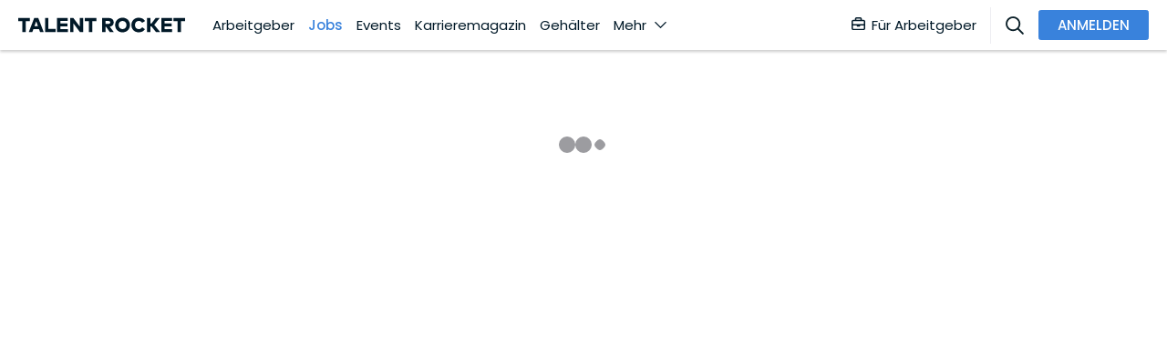

--- FILE ---
content_type: text/html; charset=utf-8
request_url: https://www.talentrocket.de/jura-jobs/details/rechtsanwalt-mwd-it-recht-hamburg-cms-hasche-sigle
body_size: 67097
content:
<!DOCTYPE html><html lang="de-DE" translate="no" class="notranslate" dir="ltr" data-critters-container><head><script></script>
	
		<meta charset="utf-8">
		<title>Karriere &amp; Jobs für Juristen | TalentRocket LAW</title>
		<base href="/">
		<meta name="google" content="notranslate">
		<meta name="google-site-verification" content="S5m4CsAUCT0crHxtCP89ckwrhfEKRgtE6eXZb_CW4tY">
		<meta name="google-site-verification" content="ycGAqnXYxFM72nWmE2rTrBWRMGt44j7HPDZKOAhYMIM">
		<meta name="google-site-verification" content="GatHeWRrEohMDn4buPVI31lz2fs0cqxohavQOxcU0sc">
		<meta name="google-site-verification" content="9d0QnhKAxnuOhG4Uix95kwt0hY_oz6VAf7R7p_Ao3OU">
		<meta name="google-site-verification" content="uY0fHNYvJd8mmcPQafyzjtUSxlj1A2yJyQrWYm4JM8M">
		<meta name="google-site-verification" content="3JbyjHcAMipSoO5oaNa41txo38CnZQOEd7zpQCXPakA">
		<meta name="viewport" content="width=device-width, initial-scale=1.0, maximum-scale=1.0, user-scalable=0">
		<meta name="robots" content="INDEX,FOLLOW">
		<!-- #region User-Centrics + GTM Prep -->
		<script type="text/javascript">
			// create dataLayer
			var dataLayer = (window.dataLayer =
				window.dataLayer ||
				// proxy object to track everytime gtm/uc pushes event to dataLayer
				new Proxy([], {
					set: (obj, prop, value) => {
						if (prop !== 'length') {
							const pushEvent = new CustomEvent('dataLayerPush', {
								detail: value,
							});

							window.dispatchEvent(pushEvent);
						}

						return Reflect.set(obj, prop, value);
					},
				}));

			window['dataLayer'].push({ userType: 'undefined' });
			function gtag() {
				dataLayer.push(arguments);
			}
			// set "denied" as default for both ad and analytics storage,
			gtag('consent', 'default', {
				ad_user_data: 'denied', // Google Ads Conversion: Consent Mode v2
				ad_personalization: 'denied', // Google Ads Conversion: Consent Mode v2
				ad_storage: 'denied', // Google Ads Conversion
				analytics_storage: 'denied',
				wait_for_update: 2000,
			});
		</script>
		<!-- #endregion -->
		<!-- #region user-centrcs script -->
		<script id="usercentrics-cmp" src="https://web.cmp.usercentrics.eu/ui/loader.js" data-settings-id="bHWk3hoeU" data-block-data-layer-push="1" async></script>
		<!-- #endregion -->

		<link rel="shortcut icon" type="image/x-icon" href="/assets/config-images/general/favIcon.svg">
	<style>@font-face{font-family:Poppins;font-style:italic;font-weight:400;src:url(/assets/fonts/pxiGyp8kv8JHgFVrJJLucXtAOvWDSHFF.woff2) format("woff2");unicode-range:U+0900-097F,U+1CD0-1CF9,U+200C-200D,U+20A8,U+20B9,U+25CC,U+A830-A839,U+A8E0-A8FF}@font-face{font-family:Poppins;font-style:italic;font-weight:400;src:url(/assets/fonts/pxiGyp8kv8JHgFVrJJLufntAOvWDSHFF.woff2) format("woff2");unicode-range:U+0100-02AF,U+0304,U+0308,U+0329,U+1E00-1E9F,U+1EF2-1EFF,U+2020,U+20A0-20AB,U+20AD-20CF,U+2113,U+2C60-2C7F,U+A720-A7FF}@font-face{font-family:Poppins;font-style:italic;font-weight:400;src:url(/assets/fonts/pxiGyp8kv8JHgFVrJJLucHtAOvWDSA.woff2) format("woff2");unicode-range:U+0000-00FF,U+0131,U+0152-0153,U+02BB-02BC,U+02C6,U+02DA,U+02DC,U+0304,U+0308,U+0329,U+2000-206F,U+2074,U+20AC,U+2122,U+2191,U+2193,U+2212,U+2215,U+FEFF,U+FFFD}@font-face{font-family:Poppins;font-style:italic;font-weight:500;src:url(/assets/fonts/pxiDyp8kv8JHgFVrJJLmg1hVFteOYktMqlap.woff2) format("woff2");unicode-range:U+0900-097F,U+1CD0-1CF9,U+200C-200D,U+20A8,U+20B9,U+25CC,U+A830-A839,U+A8E0-A8FF}@font-face{font-family:Poppins;font-style:italic;font-weight:500;src:url(/assets/fonts/pxiDyp8kv8JHgFVrJJLmg1hVGdeOYktMqlap.woff2) format("woff2");unicode-range:U+0100-02AF,U+0304,U+0308,U+0329,U+1E00-1E9F,U+1EF2-1EFF,U+2020,U+20A0-20AB,U+20AD-20CF,U+2113,U+2C60-2C7F,U+A720-A7FF}@font-face{font-family:Poppins;font-style:italic;font-weight:500;src:url(/assets/fonts/pxiDyp8kv8JHgFVrJJLmg1hVF9eOYktMqg.woff2) format("woff2");unicode-range:U+0000-00FF,U+0131,U+0152-0153,U+02BB-02BC,U+02C6,U+02DA,U+02DC,U+0304,U+0308,U+0329,U+2000-206F,U+2074,U+20AC,U+2122,U+2191,U+2193,U+2212,U+2215,U+FEFF,U+FFFD}@font-face{font-family:Poppins;font-style:italic;font-weight:600;src:url(/assets/fonts/pxiDyp8kv8JHgFVrJJLmr19VFteOYktMqlap.woff2) format("woff2");unicode-range:U+0900-097F,U+1CD0-1CF9,U+200C-200D,U+20A8,U+20B9,U+25CC,U+A830-A839,U+A8E0-A8FF}@font-face{font-family:Poppins;font-style:italic;font-weight:600;src:url(/assets/fonts/pxiDyp8kv8JHgFVrJJLmr19VGdeOYktMqlap.woff2) format("woff2");unicode-range:U+0100-02AF,U+0304,U+0308,U+0329,U+1E00-1E9F,U+1EF2-1EFF,U+2020,U+20A0-20AB,U+20AD-20CF,U+2113,U+2C60-2C7F,U+A720-A7FF}@font-face{font-family:Poppins;font-style:italic;font-weight:600;src:url(/assets/fonts/pxiDyp8kv8JHgFVrJJLmr19VF9eOYktMqg.woff2) format("woff2");unicode-range:U+0000-00FF,U+0131,U+0152-0153,U+02BB-02BC,U+02C6,U+02DA,U+02DC,U+0304,U+0308,U+0329,U+2000-206F,U+2074,U+20AC,U+2122,U+2191,U+2193,U+2212,U+2215,U+FEFF,U+FFFD}@font-face{font-family:Poppins;font-style:italic;font-weight:700;src:url(/assets/fonts/pxiDyp8kv8JHgFVrJJLmy15VFteOYktMqlap.woff2) format("woff2");unicode-range:U+0900-097F,U+1CD0-1CF9,U+200C-200D,U+20A8,U+20B9,U+25CC,U+A830-A839,U+A8E0-A8FF}@font-face{font-family:Poppins;font-style:italic;font-weight:700;src:url(/assets/fonts/pxiDyp8kv8JHgFVrJJLmy15VGdeOYktMqlap.woff2) format("woff2");unicode-range:U+0100-02AF,U+0304,U+0308,U+0329,U+1E00-1E9F,U+1EF2-1EFF,U+2020,U+20A0-20AB,U+20AD-20CF,U+2113,U+2C60-2C7F,U+A720-A7FF}@font-face{font-family:Poppins;font-style:italic;font-weight:700;src:url(/assets/fonts/pxiDyp8kv8JHgFVrJJLmy15VF9eOYktMqg.woff2) format("woff2");unicode-range:U+0000-00FF,U+0131,U+0152-0153,U+02BB-02BC,U+02C6,U+02DA,U+02DC,U+0304,U+0308,U+0329,U+2000-206F,U+2074,U+20AC,U+2122,U+2191,U+2193,U+2212,U+2215,U+FEFF,U+FFFD}@font-face{font-family:Poppins;font-style:normal;font-weight:400;src:url(/assets/fonts/pxiEyp8kv8JHgFVrJJbecnFHGPezSQ.woff2) format("woff2");unicode-range:U+0900-097F,U+1CD0-1CF9,U+200C-200D,U+20A8,U+20B9,U+25CC,U+A830-A839,U+A8E0-A8FF}@font-face{font-family:Poppins;font-style:normal;font-weight:400;src:url(/assets/fonts/pxiEyp8kv8JHgFVrJJnecnFHGPezSQ.woff2) format("woff2");unicode-range:U+0100-02AF,U+0304,U+0308,U+0329,U+1E00-1E9F,U+1EF2-1EFF,U+2020,U+20A0-20AB,U+20AD-20CF,U+2113,U+2C60-2C7F,U+A720-A7FF}@font-face{font-family:Poppins;font-style:normal;font-weight:400;src:url(/assets/fonts/pxiEyp8kv8JHgFVrJJfecnFHGPc.woff2) format("woff2");unicode-range:U+0000-00FF,U+0131,U+0152-0153,U+02BB-02BC,U+02C6,U+02DA,U+02DC,U+0304,U+0308,U+0329,U+2000-206F,U+2074,U+20AC,U+2122,U+2191,U+2193,U+2212,U+2215,U+FEFF,U+FFFD}@font-face{font-family:Poppins;font-style:normal;font-weight:500;src:url(/assets/fonts/pxiByp8kv8JHgFVrLGT9Z11lFd2JQEl8qw.woff2) format("woff2");unicode-range:U+0900-097F,U+1CD0-1CF9,U+200C-200D,U+20A8,U+20B9,U+25CC,U+A830-A839,U+A8E0-A8FF}@font-face{font-family:Poppins;font-style:normal;font-weight:500;src:url(/assets/fonts/pxiByp8kv8JHgFVrLGT9Z1JlFd2JQEl8qw.woff2) format("woff2");unicode-range:U+0100-02AF,U+0304,U+0308,U+0329,U+1E00-1E9F,U+1EF2-1EFF,U+2020,U+20A0-20AB,U+20AD-20CF,U+2113,U+2C60-2C7F,U+A720-A7FF}@font-face{font-family:Poppins;font-style:normal;font-weight:500;src:url(/assets/fonts/pxiByp8kv8JHgFVrLGT9Z1xlFd2JQEk.woff2) format("woff2");unicode-range:U+0000-00FF,U+0131,U+0152-0153,U+02BB-02BC,U+02C6,U+02DA,U+02DC,U+0304,U+0308,U+0329,U+2000-206F,U+2074,U+20AC,U+2122,U+2191,U+2193,U+2212,U+2215,U+FEFF,U+FFFD}@font-face{font-family:Poppins;font-style:normal;font-weight:600;src:url(/assets/fonts/pxiByp8kv8JHgFVrLEj6Z11lFd2JQEl8qw.woff2) format("woff2");unicode-range:U+0900-097F,U+1CD0-1CF9,U+200C-200D,U+20A8,U+20B9,U+25CC,U+A830-A839,U+A8E0-A8FF}@font-face{font-family:Poppins;font-style:normal;font-weight:600;src:url(/assets/fonts/pxiByp8kv8JHgFVrLEj6Z1JlFd2JQEl8qw.woff2) format("woff2");unicode-range:U+0100-02AF,U+0304,U+0308,U+0329,U+1E00-1E9F,U+1EF2-1EFF,U+2020,U+20A0-20AB,U+20AD-20CF,U+2113,U+2C60-2C7F,U+A720-A7FF}@font-face{font-family:Poppins;font-style:normal;font-weight:600;src:url(/assets/fonts/pxiByp8kv8JHgFVrLEj6Z1xlFd2JQEk.woff2) format("woff2");unicode-range:U+0000-00FF,U+0131,U+0152-0153,U+02BB-02BC,U+02C6,U+02DA,U+02DC,U+0304,U+0308,U+0329,U+2000-206F,U+2074,U+20AC,U+2122,U+2191,U+2193,U+2212,U+2215,U+FEFF,U+FFFD}@font-face{font-family:Poppins;font-style:normal;font-weight:700;src:url(/assets/fonts/pxiByp8kv8JHgFVrLCz7Z11lFd2JQEl8qw.woff2) format("woff2");unicode-range:U+0900-097F,U+1CD0-1CF9,U+200C-200D,U+20A8,U+20B9,U+25CC,U+A830-A839,U+A8E0-A8FF}@font-face{font-family:Poppins;font-style:normal;font-weight:700;src:url(/assets/fonts/pxiByp8kv8JHgFVrLCz7Z1JlFd2JQEl8qw.woff2) format("woff2");unicode-range:U+0100-02AF,U+0304,U+0308,U+0329,U+1E00-1E9F,U+1EF2-1EFF,U+2020,U+20A0-20AB,U+20AD-20CF,U+2113,U+2C60-2C7F,U+A720-A7FF}@font-face{font-family:Poppins;font-style:normal;font-weight:700;src:url(/assets/fonts/pxiByp8kv8JHgFVrLCz7Z1xlFd2JQEk.woff2) format("woff2");unicode-range:U+0000-00FF,U+0131,U+0152-0153,U+02BB-02BC,U+02C6,U+02DA,U+02DC,U+0304,U+0308,U+0329,U+2000-206F,U+2074,U+20AC,U+2122,U+2191,U+2193,U+2212,U+2215,U+FEFF,U+FFFD}html{font-size:15px}html{scroll-behavior:smooth}body{min-height:-webkit-fill-available;min-height:fill-available}@charset "UTF-8";:root{--blue:#3982dc;--indigo:#6610f2;--purple:#6f42c1;--pink:#e83e8c;--red:#dc3545;--orange:#fd7e14;--yellow:#ffc107;--green:#28a745;--teal:#20c997;--cyan:#17a2b8;--white:#fff;--gray:#6c757d;--gray-dark:#343a40;--primary:#3982dc;--secondary:#80c1fc;--success:#40966b;--info:#17a2b8;--warning:#ffbf3a;--danger:#f9304a;--light:#bbbbc0;--dark:#737377;--darker:#011928;--lighter:#f9f9fe;--light-2:#ededf2;--icon-gray:#bbbbc0;--breakpoint-xs:0;--breakpoint-sm:576px;--breakpoint-md:768px;--breakpoint-lg:992px;--breakpoint-xl:1200px;--font-family-sans-serif:-apple-system, BlinkMacSystemFont, "Segoe UI", Roboto, "Helvetica Neue", Arial, "Noto Sans", "Liberation Sans", sans-serif, "Apple Color Emoji", "Segoe UI Emoji", "Segoe UI Symbol", "Noto Color Emoji";--font-family-monospace:SFMono-Regular, Menlo, Monaco, Consolas, "Liberation Mono", "Courier New", monospace}@media print{*,*:before,*:after{text-shadow:none!important;box-shadow:none!important}@page{size:a3}body{min-width:992px!important}}*,*:before,*:after{box-sizing:border-box}html{font-family:sans-serif;line-height:1.15;-webkit-text-size-adjust:100%;-webkit-tap-highlight-color:rgba(0,0,0,0)}body{margin:0;font-family:Poppins,sans-serif;font-size:.9999999995rem;font-weight:400;line-height:1.5;color:#737377;text-align:left;background-color:#fff}html{--mat-badge-text-font:Poppins, sans-serif;--mat-badge-text-size:12px;--mat-badge-text-weight:600;--mat-badge-small-size-text-size:9px;--mat-badge-large-size-text-size:24px}html{--mat-bottom-sheet-container-text-font:Poppins, sans-serif;--mat-bottom-sheet-container-text-line-height:24px;--mat-bottom-sheet-container-text-size:16px;--mat-bottom-sheet-container-text-tracking:normal;--mat-bottom-sheet-container-text-weight:500}html{--mat-legacy-button-toggle-text-font:Poppins, sans-serif;--mat-standard-button-toggle-text-font:Poppins, sans-serif}html{--mat-datepicker-calendar-text-font:Poppins, sans-serif;--mat-datepicker-calendar-text-size:13px;--mat-datepicker-calendar-body-label-text-size:14px;--mat-datepicker-calendar-body-label-text-weight:500;--mat-datepicker-calendar-period-button-text-size:14px;--mat-datepicker-calendar-period-button-text-weight:500;--mat-datepicker-calendar-header-text-size:11px;--mat-datepicker-calendar-header-text-weight:500}html{--mat-expansion-header-text-font:Poppins, sans-serif;--mat-expansion-header-text-size:14px;--mat-expansion-header-text-weight:500;--mat-expansion-header-text-line-height:inherit;--mat-expansion-header-text-tracking:inherit;--mat-expansion-container-text-font:Poppins, sans-serif;--mat-expansion-container-text-line-height:24px;--mat-expansion-container-text-size:16px;--mat-expansion-container-text-tracking:normal;--mat-expansion-container-text-weight:500}html{--mat-grid-list-tile-header-primary-text-size:16px;--mat-grid-list-tile-header-secondary-text-size:12px;--mat-grid-list-tile-footer-primary-text-size:16px;--mat-grid-list-tile-footer-secondary-text-size:12px}html{--mat-stepper-container-text-font:Poppins, sans-serif;--mat-stepper-header-label-text-font:Poppins, sans-serif;--mat-stepper-header-label-text-size:16px;--mat-stepper-header-label-text-weight:500;--mat-stepper-header-error-state-label-text-size:16px;--mat-stepper-header-selected-state-label-text-size:16px;--mat-stepper-header-selected-state-label-text-weight:400}html{--mat-toolbar-title-text-font:Poppins, sans-serif;--mat-toolbar-title-text-line-height:32px;--mat-toolbar-title-text-size:20px;--mat-toolbar-title-text-tracking:.0125em;--mat-toolbar-title-text-weight:500}html{--mat-option-label-text-font:Poppins, sans-serif;--mat-option-label-text-line-height:24px;--mat-option-label-text-size:16px;--mat-option-label-text-tracking:.03125em;--mat-option-label-text-weight:400}html{--mat-optgroup-label-text-font:Poppins, sans-serif;--mat-optgroup-label-text-line-height:24px;--mat-optgroup-label-text-size:16px;--mat-optgroup-label-text-tracking:.03125em;--mat-optgroup-label-text-weight:400}html{--mdc-filled-text-field-label-text-font:Poppins, sans-serif;--mdc-filled-text-field-label-text-size:16px;--mdc-filled-text-field-label-text-tracking:.03125em;--mdc-filled-text-field-label-text-weight:400;--mdc-outlined-text-field-label-text-font:Poppins, sans-serif;--mdc-outlined-text-field-label-text-size:16px;--mdc-outlined-text-field-label-text-tracking:.03125em;--mdc-outlined-text-field-label-text-weight:400;--mat-form-field-container-text-font:Poppins, sans-serif;--mat-form-field-container-text-line-height:24px;--mat-form-field-container-text-size:16px;--mat-form-field-container-text-tracking:.03125em;--mat-form-field-container-text-weight:400;--mat-form-field-outlined-label-text-populated-size:16px;--mat-form-field-subscript-text-font:Poppins, sans-serif;--mat-form-field-subscript-text-line-height:20px;--mat-form-field-subscript-text-size:12px;--mat-form-field-subscript-text-tracking:.0333333333em;--mat-form-field-subscript-text-weight:400}html{--mat-select-trigger-text-font:Poppins, sans-serif;--mat-select-trigger-text-line-height:24px;--mat-select-trigger-text-size:16px;--mat-select-trigger-text-tracking:.03125em;--mat-select-trigger-text-weight:400}html{--mat-menu-item-label-text-font:Poppins, sans-serif;--mat-menu-item-label-text-size:16px;--mat-menu-item-label-text-tracking:.03125em;--mat-menu-item-label-text-line-height:24px;--mat-menu-item-label-text-weight:400}html{--mat-paginator-container-text-font:Poppins, sans-serif;--mat-paginator-container-text-line-height:20px;--mat-paginator-container-text-size:12px;--mat-paginator-container-text-tracking:.0333333333em;--mat-paginator-container-text-weight:400;--mat-paginator-select-trigger-text-size:12px}html{--mat-table-header-headline-font:Poppins, sans-serif;--mat-table-header-headline-line-height:22px;--mat-table-header-headline-size:14px;--mat-table-header-headline-weight:500;--mat-table-header-headline-tracking:.0071428571em;--mat-table-row-item-label-text-font:Poppins, sans-serif;--mat-table-row-item-label-text-line-height:24px;--mat-table-row-item-label-text-size:16px;--mat-table-row-item-label-text-weight:500;--mat-table-row-item-label-text-tracking:normal;--mat-table-footer-supporting-text-font:Poppins, sans-serif;--mat-table-footer-supporting-text-line-height:24px;--mat-table-footer-supporting-text-size:16px;--mat-table-footer-supporting-text-weight:500;--mat-table-footer-supporting-text-tracking:normal}html{--mat-option-selected-state-label-text-color:#3982dc;--mat-option-label-text-color:rgba(0, 0, 0, .87);--mat-option-hover-state-layer-color:rgba(0, 0, 0, .04);--mat-option-focus-state-layer-color:rgba(0, 0, 0, .04);--mat-option-selected-state-layer-color:rgba(0, 0, 0, .04)}html{--mat-optgroup-label-text-color:rgba(0, 0, 0, .87)}html{--mdc-filled-text-field-caret-color:#3982dc;--mdc-filled-text-field-focus-active-indicator-color:#3982dc;--mdc-filled-text-field-focus-label-text-color:rgba(57, 130, 220, .87);--mdc-filled-text-field-container-color:whitesmoke;--mdc-filled-text-field-disabled-container-color:#fafafa;--mdc-filled-text-field-label-text-color:rgba(0, 0, 0, .6);--mdc-filled-text-field-disabled-label-text-color:rgba(0, 0, 0, .38);--mdc-filled-text-field-input-text-color:rgba(0, 0, 0, .87);--mdc-filled-text-field-disabled-input-text-color:rgba(0, 0, 0, .38);--mdc-filled-text-field-input-text-placeholder-color:rgba(0, 0, 0, .6);--mdc-filled-text-field-error-focus-label-text-color:#f9304a;--mdc-filled-text-field-error-label-text-color:#f9304a;--mdc-filled-text-field-error-caret-color:#f9304a;--mdc-filled-text-field-active-indicator-color:rgba(0, 0, 0, .42);--mdc-filled-text-field-disabled-active-indicator-color:rgba(0, 0, 0, .06);--mdc-filled-text-field-hover-active-indicator-color:rgba(0, 0, 0, .87);--mdc-filled-text-field-error-active-indicator-color:#f9304a;--mdc-filled-text-field-error-focus-active-indicator-color:#f9304a;--mdc-filled-text-field-error-hover-active-indicator-color:#f9304a;--mdc-outlined-text-field-caret-color:#3982dc;--mdc-outlined-text-field-focus-outline-color:#3982dc;--mdc-outlined-text-field-focus-label-text-color:rgba(57, 130, 220, .87);--mdc-outlined-text-field-label-text-color:rgba(0, 0, 0, .6);--mdc-outlined-text-field-disabled-label-text-color:rgba(0, 0, 0, .38);--mdc-outlined-text-field-input-text-color:rgba(0, 0, 0, .87);--mdc-outlined-text-field-disabled-input-text-color:rgba(0, 0, 0, .38);--mdc-outlined-text-field-input-text-placeholder-color:rgba(0, 0, 0, .6);--mdc-outlined-text-field-error-caret-color:#f9304a;--mdc-outlined-text-field-error-focus-label-text-color:#f9304a;--mdc-outlined-text-field-error-label-text-color:#f9304a;--mdc-outlined-text-field-outline-color:rgba(0, 0, 0, .38);--mdc-outlined-text-field-disabled-outline-color:rgba(0, 0, 0, .06);--mdc-outlined-text-field-hover-outline-color:rgba(0, 0, 0, .87);--mdc-outlined-text-field-error-focus-outline-color:#f9304a;--mdc-outlined-text-field-error-hover-outline-color:#f9304a;--mdc-outlined-text-field-error-outline-color:#f9304a;--mat-form-field-disabled-input-text-placeholder-color:rgba(0, 0, 0, .38)}html{--mat-select-panel-background-color:white;--mat-select-enabled-trigger-text-color:rgba(0, 0, 0, .87);--mat-select-disabled-trigger-text-color:rgba(0, 0, 0, .38);--mat-select-placeholder-text-color:rgba(0, 0, 0, .6);--mat-select-enabled-arrow-color:rgba(0, 0, 0, .54);--mat-select-disabled-arrow-color:rgba(0, 0, 0, .38);--mat-select-focused-arrow-color:rgba(57, 130, 220, .87);--mat-select-invalid-arrow-color:rgba(249, 48, 74, .87)}html{--mat-autocomplete-background-color:white}html{--mat-menu-item-label-text-color:rgba(0, 0, 0, .87);--mat-menu-item-icon-color:rgba(0, 0, 0, .87);--mat-menu-item-hover-state-layer-color:rgba(0, 0, 0, .04);--mat-menu-item-focus-state-layer-color:rgba(0, 0, 0, .04);--mat-menu-container-color:white}html{--mat-paginator-container-text-color:rgba(0, 0, 0, .87);--mat-paginator-container-background-color:white;--mat-paginator-enabled-icon-color:rgba(0, 0, 0, .54);--mat-paginator-disabled-icon-color:rgba(0, 0, 0, .12)}html{--mat-paginator-container-size:56px}html{--mdc-checkbox-disabled-selected-icon-color:rgba(0, 0, 0, .38);--mdc-checkbox-disabled-unselected-icon-color:rgba(0, 0, 0, .38);--mdc-checkbox-selected-checkmark-color:#fff;--mdc-checkbox-selected-focus-icon-color:#3982dc;--mdc-checkbox-selected-hover-icon-color:#3982dc;--mdc-checkbox-selected-icon-color:#3982dc;--mdc-checkbox-selected-pressed-icon-color:#3982dc;--mdc-checkbox-unselected-focus-icon-color:#212121;--mdc-checkbox-unselected-hover-icon-color:#212121;--mdc-checkbox-unselected-icon-color:rgba(0, 0, 0, .54);--mdc-checkbox-unselected-pressed-icon-color:rgba(0, 0, 0, .54);--mdc-checkbox-selected-focus-state-layer-color:#3982dc;--mdc-checkbox-selected-hover-state-layer-color:#3982dc;--mdc-checkbox-selected-pressed-state-layer-color:#3982dc;--mdc-checkbox-unselected-focus-state-layer-color:black;--mdc-checkbox-unselected-hover-state-layer-color:black;--mdc-checkbox-unselected-pressed-state-layer-color:black}html{--mdc-checkbox-state-layer-size:40px}html{--mat-table-background-color:white;--mat-table-header-headline-color:rgba(0, 0, 0, .87);--mat-table-row-item-label-text-color:rgba(0, 0, 0, .87);--mat-table-row-item-outline-color:rgba(0, 0, 0, .12)}html{--mat-table-header-container-height:56px;--mat-table-footer-container-height:52px;--mat-table-row-item-container-height:52px}html{--mat-badge-background-color:#3982dc;--mat-badge-text-color:white;--mat-badge-disabled-state-background-color:#b9b9b9;--mat-badge-disabled-state-text-color:rgba(0, 0, 0, .38)}html{--mat-bottom-sheet-container-text-color:rgba(0, 0, 0, .87);--mat-bottom-sheet-container-background-color:white}html{--mat-legacy-button-toggle-text-color:rgba(0, 0, 0, .38);--mat-legacy-button-toggle-state-layer-color:rgba(0, 0, 0, .12);--mat-legacy-button-toggle-selected-state-text-color:rgba(0, 0, 0, .54);--mat-legacy-button-toggle-selected-state-background-color:#e0e0e0;--mat-legacy-button-toggle-disabled-state-text-color:rgba(0, 0, 0, .26);--mat-legacy-button-toggle-disabled-state-background-color:#eeeeee;--mat-legacy-button-toggle-disabled-selected-state-background-color:#bdbdbd;--mat-standard-button-toggle-text-color:rgba(0, 0, 0, .87);--mat-standard-button-toggle-background-color:white;--mat-standard-button-toggle-state-layer-color:black;--mat-standard-button-toggle-selected-state-background-color:#e0e0e0;--mat-standard-button-toggle-selected-state-text-color:rgba(0, 0, 0, .87);--mat-standard-button-toggle-disabled-state-text-color:rgba(0, 0, 0, .26);--mat-standard-button-toggle-disabled-state-background-color:white;--mat-standard-button-toggle-disabled-selected-state-text-color:rgba(0, 0, 0, .87);--mat-standard-button-toggle-disabled-selected-state-background-color:#bdbdbd;--mat-standard-button-toggle-divider-color:#e0e0e0}html{--mat-standard-button-toggle-height:48px}html{--mat-datepicker-calendar-date-selected-state-text-color:white;--mat-datepicker-calendar-date-selected-state-background-color:#3982dc;--mat-datepicker-calendar-date-selected-disabled-state-background-color:rgba(57, 130, 220, .4);--mat-datepicker-calendar-date-today-selected-state-outline-color:white;--mat-datepicker-calendar-date-focus-state-background-color:rgba(57, 130, 220, .3);--mat-datepicker-calendar-date-hover-state-background-color:rgba(57, 130, 220, .3);--mat-datepicker-toggle-active-state-icon-color:#3982dc;--mat-datepicker-calendar-date-in-range-state-background-color:rgba(57, 130, 220, .2);--mat-datepicker-calendar-date-in-comparison-range-state-background-color:rgba(249, 171, 0, .2);--mat-datepicker-calendar-date-in-overlap-range-state-background-color:#a8dab5;--mat-datepicker-calendar-date-in-overlap-range-selected-state-background-color:#46a35e;--mat-datepicker-toggle-icon-color:rgba(0, 0, 0, .54);--mat-datepicker-calendar-body-label-text-color:rgba(0, 0, 0, .54);--mat-datepicker-calendar-period-button-icon-color:rgba(0, 0, 0, .54);--mat-datepicker-calendar-navigation-button-icon-color:rgba(0, 0, 0, .54);--mat-datepicker-calendar-header-divider-color:rgba(0, 0, 0, .12);--mat-datepicker-calendar-header-text-color:rgba(0, 0, 0, .54);--mat-datepicker-calendar-date-today-outline-color:rgba(0, 0, 0, .38);--mat-datepicker-calendar-date-today-disabled-state-outline-color:rgba(0, 0, 0, .18);--mat-datepicker-calendar-date-text-color:rgba(0, 0, 0, .87);--mat-datepicker-calendar-date-outline-color:transparent;--mat-datepicker-calendar-date-disabled-state-text-color:rgba(0, 0, 0, .38);--mat-datepicker-calendar-date-preview-state-outline-color:rgba(0, 0, 0, .24);--mat-datepicker-range-input-separator-color:rgba(0, 0, 0, .87);--mat-datepicker-range-input-disabled-state-separator-color:rgba(0, 0, 0, .38);--mat-datepicker-range-input-disabled-state-text-color:rgba(0, 0, 0, .38);--mat-datepicker-calendar-container-background-color:white;--mat-datepicker-calendar-container-text-color:rgba(0, 0, 0, .87)}html{--mat-divider-color:rgba(0, 0, 0, .12)}html{--mat-expansion-container-background-color:white;--mat-expansion-container-text-color:rgba(0, 0, 0, .87);--mat-expansion-actions-divider-color:rgba(0, 0, 0, .12);--mat-expansion-header-hover-state-layer-color:rgba(0, 0, 0, .04);--mat-expansion-header-focus-state-layer-color:rgba(0, 0, 0, .04);--mat-expansion-header-disabled-state-text-color:rgba(0, 0, 0, .26);--mat-expansion-header-text-color:rgba(0, 0, 0, .87);--mat-expansion-header-description-color:rgba(0, 0, 0, .54);--mat-expansion-header-indicator-color:rgba(0, 0, 0, .54)}html{--mat-expansion-header-collapsed-state-height:48px;--mat-expansion-header-expanded-state-height:64px}html{--mat-icon-color:inherit}html{--mat-sidenav-container-divider-color:rgba(0, 0, 0, .12);--mat-sidenav-container-background-color:white;--mat-sidenav-container-text-color:rgba(0, 0, 0, .87);--mat-sidenav-content-background-color:#fafafa;--mat-sidenav-content-text-color:rgba(0, 0, 0, .87);--mat-sidenav-scrim-color:rgba(0, 0, 0, .6)}html{--mat-stepper-header-icon-foreground-color:white;--mat-stepper-header-selected-state-icon-background-color:#3982dc;--mat-stepper-header-selected-state-icon-foreground-color:white;--mat-stepper-header-done-state-icon-background-color:#3982dc;--mat-stepper-header-done-state-icon-foreground-color:white;--mat-stepper-header-edit-state-icon-background-color:#3982dc;--mat-stepper-header-edit-state-icon-foreground-color:white;--mat-stepper-container-color:white;--mat-stepper-line-color:rgba(0, 0, 0, .12);--mat-stepper-header-hover-state-layer-color:rgba(0, 0, 0, .04);--mat-stepper-header-focus-state-layer-color:rgba(0, 0, 0, .04);--mat-stepper-header-label-text-color:rgba(0, 0, 0, .54);--mat-stepper-header-optional-label-text-color:rgba(0, 0, 0, .54);--mat-stepper-header-selected-state-label-text-color:rgba(0, 0, 0, .87);--mat-stepper-header-error-state-label-text-color:#f9304a;--mat-stepper-header-icon-background-color:rgba(0, 0, 0, .54);--mat-stepper-header-error-state-icon-foreground-color:#f9304a;--mat-stepper-header-error-state-icon-background-color:transparent}html{--mat-stepper-header-height:72px}html{--mat-toolbar-container-background-color:whitesmoke;--mat-toolbar-container-text-color:rgba(0, 0, 0, .87)}html{--mat-toolbar-standard-height:64px;--mat-toolbar-mobile-height:56px}:root{--mdc-typography-button-letter-spacing:normal;--mdc-typography-body2-font-size:15px;--mdc-linear-progress-track-color:#ededf2;--mdc-linear-progress-track-height:3px;--mdc-linear-progress-track-shape:.25rem}@page{margin:15mm}html{-webkit-overflow-scrolling:touch}body{overflow-x:hidden;-webkit-overflow-scrolling:touch;line-height:1.35}:root{--ck-color-toolbar-background:#fff !important;--ck-color-base-border:transparent !important;--ck-color-toolbar-borde:transparent !important;--ck-focus-ring:none !important;--ck-inner-shadow:none !important;--ck-spacing-standard:0 !important}:root{--fa-font-solid:normal 900 1em/1 "Font Awesome 6 Solid";--fa-font-regular:normal 400 1em/1 "Font Awesome 6 Regular";--fa-font-light:normal 300 1em/1 "Font Awesome 6 Light";--fa-font-thin:normal 100 1em/1 "Font Awesome 6 Thin";--fa-font-duotone:normal 900 1em/1 "Font Awesome 6 Duotone";--fa-font-sharp-solid:normal 900 1em/1 "Font Awesome 6 Sharp";--fa-font-sharp-regular:normal 400 1em/1 "Font Awesome 6 Sharp";--fa-font-sharp-light:normal 300 1em/1 "Font Awesome 6 Sharp";--fa-font-brands:normal 400 1em/1 "Font Awesome 6 Brands"}</style><style>@font-face{font-family:Poppins;font-style:italic;font-weight:400;src:url(/assets/fonts/pxiGyp8kv8JHgFVrJJLucXtAOvWDSHFF.woff2) format("woff2");unicode-range:U+0900-097F,U+1CD0-1CF9,U+200C-200D,U+20A8,U+20B9,U+25CC,U+A830-A839,U+A8E0-A8FF}@font-face{font-family:Poppins;font-style:italic;font-weight:400;src:url(/assets/fonts/pxiGyp8kv8JHgFVrJJLufntAOvWDSHFF.woff2) format("woff2");unicode-range:U+0100-02AF,U+0304,U+0308,U+0329,U+1E00-1E9F,U+1EF2-1EFF,U+2020,U+20A0-20AB,U+20AD-20CF,U+2113,U+2C60-2C7F,U+A720-A7FF}@font-face{font-family:Poppins;font-style:italic;font-weight:400;src:url(/assets/fonts/pxiGyp8kv8JHgFVrJJLucHtAOvWDSA.woff2) format("woff2");unicode-range:U+0000-00FF,U+0131,U+0152-0153,U+02BB-02BC,U+02C6,U+02DA,U+02DC,U+0304,U+0308,U+0329,U+2000-206F,U+2074,U+20AC,U+2122,U+2191,U+2193,U+2212,U+2215,U+FEFF,U+FFFD}@font-face{font-family:Poppins;font-style:italic;font-weight:500;src:url(/assets/fonts/pxiDyp8kv8JHgFVrJJLmg1hVFteOYktMqlap.woff2) format("woff2");unicode-range:U+0900-097F,U+1CD0-1CF9,U+200C-200D,U+20A8,U+20B9,U+25CC,U+A830-A839,U+A8E0-A8FF}@font-face{font-family:Poppins;font-style:italic;font-weight:500;src:url(/assets/fonts/pxiDyp8kv8JHgFVrJJLmg1hVGdeOYktMqlap.woff2) format("woff2");unicode-range:U+0100-02AF,U+0304,U+0308,U+0329,U+1E00-1E9F,U+1EF2-1EFF,U+2020,U+20A0-20AB,U+20AD-20CF,U+2113,U+2C60-2C7F,U+A720-A7FF}@font-face{font-family:Poppins;font-style:italic;font-weight:500;src:url(/assets/fonts/pxiDyp8kv8JHgFVrJJLmg1hVF9eOYktMqg.woff2) format("woff2");unicode-range:U+0000-00FF,U+0131,U+0152-0153,U+02BB-02BC,U+02C6,U+02DA,U+02DC,U+0304,U+0308,U+0329,U+2000-206F,U+2074,U+20AC,U+2122,U+2191,U+2193,U+2212,U+2215,U+FEFF,U+FFFD}@font-face{font-family:Poppins;font-style:italic;font-weight:600;src:url(/assets/fonts/pxiDyp8kv8JHgFVrJJLmr19VFteOYktMqlap.woff2) format("woff2");unicode-range:U+0900-097F,U+1CD0-1CF9,U+200C-200D,U+20A8,U+20B9,U+25CC,U+A830-A839,U+A8E0-A8FF}@font-face{font-family:Poppins;font-style:italic;font-weight:600;src:url(/assets/fonts/pxiDyp8kv8JHgFVrJJLmr19VGdeOYktMqlap.woff2) format("woff2");unicode-range:U+0100-02AF,U+0304,U+0308,U+0329,U+1E00-1E9F,U+1EF2-1EFF,U+2020,U+20A0-20AB,U+20AD-20CF,U+2113,U+2C60-2C7F,U+A720-A7FF}@font-face{font-family:Poppins;font-style:italic;font-weight:600;src:url(/assets/fonts/pxiDyp8kv8JHgFVrJJLmr19VF9eOYktMqg.woff2) format("woff2");unicode-range:U+0000-00FF,U+0131,U+0152-0153,U+02BB-02BC,U+02C6,U+02DA,U+02DC,U+0304,U+0308,U+0329,U+2000-206F,U+2074,U+20AC,U+2122,U+2191,U+2193,U+2212,U+2215,U+FEFF,U+FFFD}@font-face{font-family:Poppins;font-style:italic;font-weight:700;src:url(/assets/fonts/pxiDyp8kv8JHgFVrJJLmy15VFteOYktMqlap.woff2) format("woff2");unicode-range:U+0900-097F,U+1CD0-1CF9,U+200C-200D,U+20A8,U+20B9,U+25CC,U+A830-A839,U+A8E0-A8FF}@font-face{font-family:Poppins;font-style:italic;font-weight:700;src:url(/assets/fonts/pxiDyp8kv8JHgFVrJJLmy15VGdeOYktMqlap.woff2) format("woff2");unicode-range:U+0100-02AF,U+0304,U+0308,U+0329,U+1E00-1E9F,U+1EF2-1EFF,U+2020,U+20A0-20AB,U+20AD-20CF,U+2113,U+2C60-2C7F,U+A720-A7FF}@font-face{font-family:Poppins;font-style:italic;font-weight:700;src:url(/assets/fonts/pxiDyp8kv8JHgFVrJJLmy15VF9eOYktMqg.woff2) format("woff2");unicode-range:U+0000-00FF,U+0131,U+0152-0153,U+02BB-02BC,U+02C6,U+02DA,U+02DC,U+0304,U+0308,U+0329,U+2000-206F,U+2074,U+20AC,U+2122,U+2191,U+2193,U+2212,U+2215,U+FEFF,U+FFFD}@font-face{font-family:Poppins;font-style:normal;font-weight:400;src:url(/assets/fonts/pxiEyp8kv8JHgFVrJJbecnFHGPezSQ.woff2) format("woff2");unicode-range:U+0900-097F,U+1CD0-1CF9,U+200C-200D,U+20A8,U+20B9,U+25CC,U+A830-A839,U+A8E0-A8FF}@font-face{font-family:Poppins;font-style:normal;font-weight:400;src:url(/assets/fonts/pxiEyp8kv8JHgFVrJJnecnFHGPezSQ.woff2) format("woff2");unicode-range:U+0100-02AF,U+0304,U+0308,U+0329,U+1E00-1E9F,U+1EF2-1EFF,U+2020,U+20A0-20AB,U+20AD-20CF,U+2113,U+2C60-2C7F,U+A720-A7FF}@font-face{font-family:Poppins;font-style:normal;font-weight:400;src:url(/assets/fonts/pxiEyp8kv8JHgFVrJJfecnFHGPc.woff2) format("woff2");unicode-range:U+0000-00FF,U+0131,U+0152-0153,U+02BB-02BC,U+02C6,U+02DA,U+02DC,U+0304,U+0308,U+0329,U+2000-206F,U+2074,U+20AC,U+2122,U+2191,U+2193,U+2212,U+2215,U+FEFF,U+FFFD}@font-face{font-family:Poppins;font-style:normal;font-weight:500;src:url(/assets/fonts/pxiByp8kv8JHgFVrLGT9Z11lFd2JQEl8qw.woff2) format("woff2");unicode-range:U+0900-097F,U+1CD0-1CF9,U+200C-200D,U+20A8,U+20B9,U+25CC,U+A830-A839,U+A8E0-A8FF}@font-face{font-family:Poppins;font-style:normal;font-weight:500;src:url(/assets/fonts/pxiByp8kv8JHgFVrLGT9Z1JlFd2JQEl8qw.woff2) format("woff2");unicode-range:U+0100-02AF,U+0304,U+0308,U+0329,U+1E00-1E9F,U+1EF2-1EFF,U+2020,U+20A0-20AB,U+20AD-20CF,U+2113,U+2C60-2C7F,U+A720-A7FF}@font-face{font-family:Poppins;font-style:normal;font-weight:500;src:url(/assets/fonts/pxiByp8kv8JHgFVrLGT9Z1xlFd2JQEk.woff2) format("woff2");unicode-range:U+0000-00FF,U+0131,U+0152-0153,U+02BB-02BC,U+02C6,U+02DA,U+02DC,U+0304,U+0308,U+0329,U+2000-206F,U+2074,U+20AC,U+2122,U+2191,U+2193,U+2212,U+2215,U+FEFF,U+FFFD}@font-face{font-family:Poppins;font-style:normal;font-weight:600;src:url(/assets/fonts/pxiByp8kv8JHgFVrLEj6Z11lFd2JQEl8qw.woff2) format("woff2");unicode-range:U+0900-097F,U+1CD0-1CF9,U+200C-200D,U+20A8,U+20B9,U+25CC,U+A830-A839,U+A8E0-A8FF}@font-face{font-family:Poppins;font-style:normal;font-weight:600;src:url(/assets/fonts/pxiByp8kv8JHgFVrLEj6Z1JlFd2JQEl8qw.woff2) format("woff2");unicode-range:U+0100-02AF,U+0304,U+0308,U+0329,U+1E00-1E9F,U+1EF2-1EFF,U+2020,U+20A0-20AB,U+20AD-20CF,U+2113,U+2C60-2C7F,U+A720-A7FF}@font-face{font-family:Poppins;font-style:normal;font-weight:600;src:url(/assets/fonts/pxiByp8kv8JHgFVrLEj6Z1xlFd2JQEk.woff2) format("woff2");unicode-range:U+0000-00FF,U+0131,U+0152-0153,U+02BB-02BC,U+02C6,U+02DA,U+02DC,U+0304,U+0308,U+0329,U+2000-206F,U+2074,U+20AC,U+2122,U+2191,U+2193,U+2212,U+2215,U+FEFF,U+FFFD}@font-face{font-family:Poppins;font-style:normal;font-weight:700;src:url(/assets/fonts/pxiByp8kv8JHgFVrLCz7Z11lFd2JQEl8qw.woff2) format("woff2");unicode-range:U+0900-097F,U+1CD0-1CF9,U+200C-200D,U+20A8,U+20B9,U+25CC,U+A830-A839,U+A8E0-A8FF}@font-face{font-family:Poppins;font-style:normal;font-weight:700;src:url(/assets/fonts/pxiByp8kv8JHgFVrLCz7Z1JlFd2JQEl8qw.woff2) format("woff2");unicode-range:U+0100-02AF,U+0304,U+0308,U+0329,U+1E00-1E9F,U+1EF2-1EFF,U+2020,U+20A0-20AB,U+20AD-20CF,U+2113,U+2C60-2C7F,U+A720-A7FF}@font-face{font-family:Poppins;font-style:normal;font-weight:700;src:url(/assets/fonts/pxiByp8kv8JHgFVrLCz7Z1xlFd2JQEk.woff2) format("woff2");unicode-range:U+0000-00FF,U+0131,U+0152-0153,U+02BB-02BC,U+02C6,U+02DA,U+02DC,U+0304,U+0308,U+0329,U+2000-206F,U+2074,U+20AC,U+2122,U+2191,U+2193,U+2212,U+2215,U+FEFF,U+FFFD}html{font-size:15px}* .p2{font-size:14px!important;line-height:19px!important;margin-bottom:5px}* .p2:first-child{margin-top:0}* .p2:last-child{margin-bottom:0}@media only screen and (max-width: 520px){.p2{font-size:15px!important;line-height:20px!important}}html{scroll-behavior:smooth}body{min-height:-webkit-fill-available;min-height:fill-available}.ignore-clicks{pointer-events:none}.flex-1{flex:1 1 0%}@charset "UTF-8";:root{--blue:#3982dc;--indigo:#6610f2;--purple:#6f42c1;--pink:#e83e8c;--red:#dc3545;--orange:#fd7e14;--yellow:#ffc107;--green:#28a745;--teal:#20c997;--cyan:#17a2b8;--white:#fff;--gray:#6c757d;--gray-dark:#343a40;--primary:#3982dc;--secondary:#80c1fc;--success:#40966b;--info:#17a2b8;--warning:#ffbf3a;--danger:#f9304a;--light:#bbbbc0;--dark:#737377;--darker:#011928;--lighter:#f9f9fe;--light-2:#ededf2;--icon-gray:#bbbbc0;--breakpoint-xs:0;--breakpoint-sm:576px;--breakpoint-md:768px;--breakpoint-lg:992px;--breakpoint-xl:1200px;--font-family-sans-serif:-apple-system, BlinkMacSystemFont, "Segoe UI", Roboto, "Helvetica Neue", Arial, "Noto Sans", "Liberation Sans", sans-serif, "Apple Color Emoji", "Segoe UI Emoji", "Segoe UI Symbol", "Noto Color Emoji";--font-family-monospace:SFMono-Regular, Menlo, Monaco, Consolas, "Liberation Mono", "Courier New", monospace}@media print{*,*:before,*:after{text-shadow:none!important;box-shadow:none!important}a:not(.btn){text-decoration:underline}img{page-break-inside:avoid}@page{size:a3}body,.container{min-width:992px!important}.navbar{display:none}}*,*:before,*:after{box-sizing:border-box}html{font-family:sans-serif;line-height:1.15;-webkit-text-size-adjust:100%;-webkit-tap-highlight-color:rgba(0,0,0,0)}nav{display:block}body{margin:0;font-family:Poppins,sans-serif;font-size:.9999999995rem;font-weight:400;line-height:1.5;color:#737377;text-align:left;background-color:#fff}a{color:#3982dc;text-decoration:none;background-color:transparent}a:hover{color:none;text-decoration:underline}img{vertical-align:middle;border-style:none}svg{overflow:hidden;vertical-align:middle}button{border-radius:0}button:focus:not(:focus-visible){outline:0}input,button{margin:0;font-family:inherit;font-size:inherit;line-height:inherit}button,input{overflow:visible}button{text-transform:none}button{-webkit-appearance:button}button:not(:disabled){cursor:pointer}button::-moz-focus-inner{padding:0;border-style:none}.navbar{position:relative;display:flex;flex-wrap:wrap;align-items:center;justify-content:space-between;padding:.5rem 1rem}.container{width:100%;padding-right:15px;padding-left:15px;margin-right:auto;margin-left:auto}@media (min-width: 576px){.container{max-width:540px}}@media (min-width: 768px){.container{max-width:720px}}@media (min-width: 992px){.container{max-width:960px}}@media (min-width: 1200px){.container{max-width:1060px}}.d-none{display:none!important}.d-flex{display:flex!important}.flex-nowrap{flex-wrap:nowrap!important}.justify-content-start{justify-content:flex-start!important}.justify-content-end{justify-content:flex-end!important}.justify-content-center{justify-content:center!important}.justify-content-between{justify-content:space-between!important}.align-items-center{align-items:center!important}.position-relative{position:relative!important}.w-100{width:100%!important}.mr-1{margin-right:.25rem!important}.mr-2{margin-right:.5rem!important}.ml-2{margin-left:.5rem!important}.mb-4{margin-bottom:1.5rem!important}.mr-auto{margin-right:auto!important}.ml-auto{margin-left:auto!important}.text-nowrap{white-space:nowrap!important}.text-primary{color:#3982dc!important}a.text-primary:hover,a.text-primary:focus{color:#1e5daa!important}.text-danger{color:#f9304a!important}.tr-btn{color:#fff;border-radius:2.5px;padding:4px 20px 3px;font-weight:500;font-size:15px;line-height:24px;display:inline-block;text-transform:uppercase;white-space:nowrap;cursor:pointer;text-align:center;border:1px solid}.tr-btn:focus{outline:none}.tr-btn:disabled{cursor:initial;box-shadow:none!important}.tr-btn:not(.disabled):not(.not-hover):hover{box-shadow:0 3px 10px #0000002b;transform:translateY(-2px);transition:box-shadow .2s,transform .2s;text-decoration:none;color:inherit}@media (max-width: 767.98px){.tr-btn:not(.tr-btn-constant-width){width:100%;text-align:center}}@media print{.tr-btn{display:none}}.tr-btn-primary{background-color:#3982dc;border:1px solid #3982dc;color:#fff}.tr-btn-primary:not(.disabled):not(.not-hover):hover{color:#fff}.tr-btn-primary:disabled{background-color:#3982dc4d;border-color:#3982dc00}.tr-btn-primary:focus{box-shadow:0 0 0 3px #2269c033;outline:none}.container.page-container{min-height:calc(100vh - 194px)}.icon-size-xs{font-size:15px;line-height:14px}input.mat-input-element{margin-top:-.0625em}.mat-form-field{font-size:inherit;font-weight:400;line-height:1.125;font-family:Poppins,sans-serif;letter-spacing:normal}.mat-form-field-wrapper{padding-bottom:1.34375em}.mat-form-field-infix{padding:.5em 0;border-top:.84375em solid transparent}.mat-form-field-label-wrapper{top:-.84375em;padding-top:.84375em}.mat-form-field-subscript-wrapper{font-size:75%;margin-top:.6666666667em;top:calc(100% - 1.7916666667em)}.mat-form-field-appearance-outline .mat-form-field-infix{padding:1em 0}html{--mat-badge-text-font:Poppins, sans-serif;--mat-badge-text-size:12px;--mat-badge-text-weight:600;--mat-badge-small-size-text-size:9px;--mat-badge-large-size-text-size:24px}html{--mat-bottom-sheet-container-text-font:Poppins, sans-serif;--mat-bottom-sheet-container-text-line-height:24px;--mat-bottom-sheet-container-text-size:16px;--mat-bottom-sheet-container-text-tracking:normal;--mat-bottom-sheet-container-text-weight:500}html{--mat-legacy-button-toggle-text-font:Poppins, sans-serif;--mat-standard-button-toggle-text-font:Poppins, sans-serif}html{--mat-datepicker-calendar-text-font:Poppins, sans-serif;--mat-datepicker-calendar-text-size:13px;--mat-datepicker-calendar-body-label-text-size:14px;--mat-datepicker-calendar-body-label-text-weight:500;--mat-datepicker-calendar-period-button-text-size:14px;--mat-datepicker-calendar-period-button-text-weight:500;--mat-datepicker-calendar-header-text-size:11px;--mat-datepicker-calendar-header-text-weight:500}html{--mat-expansion-header-text-font:Poppins, sans-serif;--mat-expansion-header-text-size:14px;--mat-expansion-header-text-weight:500;--mat-expansion-header-text-line-height:inherit;--mat-expansion-header-text-tracking:inherit;--mat-expansion-container-text-font:Poppins, sans-serif;--mat-expansion-container-text-line-height:24px;--mat-expansion-container-text-size:16px;--mat-expansion-container-text-tracking:normal;--mat-expansion-container-text-weight:500}html{--mat-grid-list-tile-header-primary-text-size:16px;--mat-grid-list-tile-header-secondary-text-size:12px;--mat-grid-list-tile-footer-primary-text-size:16px;--mat-grid-list-tile-footer-secondary-text-size:12px}html{--mat-stepper-container-text-font:Poppins, sans-serif;--mat-stepper-header-label-text-font:Poppins, sans-serif;--mat-stepper-header-label-text-size:16px;--mat-stepper-header-label-text-weight:500;--mat-stepper-header-error-state-label-text-size:16px;--mat-stepper-header-selected-state-label-text-size:16px;--mat-stepper-header-selected-state-label-text-weight:400}html{--mat-toolbar-title-text-font:Poppins, sans-serif;--mat-toolbar-title-text-line-height:32px;--mat-toolbar-title-text-size:20px;--mat-toolbar-title-text-tracking:.0125em;--mat-toolbar-title-text-weight:500}html{--mat-option-label-text-font:Poppins, sans-serif;--mat-option-label-text-line-height:24px;--mat-option-label-text-size:16px;--mat-option-label-text-tracking:.03125em;--mat-option-label-text-weight:400}html{--mat-optgroup-label-text-font:Poppins, sans-serif;--mat-optgroup-label-text-line-height:24px;--mat-optgroup-label-text-size:16px;--mat-optgroup-label-text-tracking:.03125em;--mat-optgroup-label-text-weight:400}html{--mdc-filled-text-field-label-text-font:Poppins, sans-serif;--mdc-filled-text-field-label-text-size:16px;--mdc-filled-text-field-label-text-tracking:.03125em;--mdc-filled-text-field-label-text-weight:400;--mdc-outlined-text-field-label-text-font:Poppins, sans-serif;--mdc-outlined-text-field-label-text-size:16px;--mdc-outlined-text-field-label-text-tracking:.03125em;--mdc-outlined-text-field-label-text-weight:400;--mat-form-field-container-text-font:Poppins, sans-serif;--mat-form-field-container-text-line-height:24px;--mat-form-field-container-text-size:16px;--mat-form-field-container-text-tracking:.03125em;--mat-form-field-container-text-weight:400;--mat-form-field-outlined-label-text-populated-size:16px;--mat-form-field-subscript-text-font:Poppins, sans-serif;--mat-form-field-subscript-text-line-height:20px;--mat-form-field-subscript-text-size:12px;--mat-form-field-subscript-text-tracking:.0333333333em;--mat-form-field-subscript-text-weight:400}html{--mat-select-trigger-text-font:Poppins, sans-serif;--mat-select-trigger-text-line-height:24px;--mat-select-trigger-text-size:16px;--mat-select-trigger-text-tracking:.03125em;--mat-select-trigger-text-weight:400}html{--mat-menu-item-label-text-font:Poppins, sans-serif;--mat-menu-item-label-text-size:16px;--mat-menu-item-label-text-tracking:.03125em;--mat-menu-item-label-text-line-height:24px;--mat-menu-item-label-text-weight:400}html{--mat-paginator-container-text-font:Poppins, sans-serif;--mat-paginator-container-text-line-height:20px;--mat-paginator-container-text-size:12px;--mat-paginator-container-text-tracking:.0333333333em;--mat-paginator-container-text-weight:400;--mat-paginator-select-trigger-text-size:12px}html{--mat-table-header-headline-font:Poppins, sans-serif;--mat-table-header-headline-line-height:22px;--mat-table-header-headline-size:14px;--mat-table-header-headline-weight:500;--mat-table-header-headline-tracking:.0071428571em;--mat-table-row-item-label-text-font:Poppins, sans-serif;--mat-table-row-item-label-text-line-height:24px;--mat-table-row-item-label-text-size:16px;--mat-table-row-item-label-text-weight:500;--mat-table-row-item-label-text-tracking:normal;--mat-table-footer-supporting-text-font:Poppins, sans-serif;--mat-table-footer-supporting-text-line-height:24px;--mat-table-footer-supporting-text-size:16px;--mat-table-footer-supporting-text-weight:500;--mat-table-footer-supporting-text-tracking:normal}.cdk-visually-hidden{border:0;clip:rect(0 0 0 0);height:1px;margin:-1px;overflow:hidden;padding:0;position:absolute;width:1px;white-space:nowrap;outline:0;-webkit-appearance:none;-moz-appearance:none;left:0}.mat-input-element:disabled{color:#00000061}.mat-input-element{caret-color:#3982dc}.mat-input-element::placeholder{color:#0000006b}.mat-input-element::-moz-placeholder{color:#0000006b}.mat-input-element::-webkit-input-placeholder{color:#0000006b}.mat-input-element:-ms-input-placeholder{color:#0000006b}.mat-form-field-appearance-outline .mat-form-field-outline{color:#0000001f}.mat-form-field-appearance-outline .mat-form-field-outline-thick{color:#000000de}html{--mat-option-selected-state-label-text-color:#3982dc;--mat-option-label-text-color:rgba(0, 0, 0, .87);--mat-option-hover-state-layer-color:rgba(0, 0, 0, .04);--mat-option-focus-state-layer-color:rgba(0, 0, 0, .04);--mat-option-selected-state-layer-color:rgba(0, 0, 0, .04)}html{--mat-optgroup-label-text-color:rgba(0, 0, 0, .87)}html{--mdc-filled-text-field-caret-color:#3982dc;--mdc-filled-text-field-focus-active-indicator-color:#3982dc;--mdc-filled-text-field-focus-label-text-color:rgba(57, 130, 220, .87);--mdc-filled-text-field-container-color:whitesmoke;--mdc-filled-text-field-disabled-container-color:#fafafa;--mdc-filled-text-field-label-text-color:rgba(0, 0, 0, .6);--mdc-filled-text-field-disabled-label-text-color:rgba(0, 0, 0, .38);--mdc-filled-text-field-input-text-color:rgba(0, 0, 0, .87);--mdc-filled-text-field-disabled-input-text-color:rgba(0, 0, 0, .38);--mdc-filled-text-field-input-text-placeholder-color:rgba(0, 0, 0, .6);--mdc-filled-text-field-error-focus-label-text-color:#f9304a;--mdc-filled-text-field-error-label-text-color:#f9304a;--mdc-filled-text-field-error-caret-color:#f9304a;--mdc-filled-text-field-active-indicator-color:rgba(0, 0, 0, .42);--mdc-filled-text-field-disabled-active-indicator-color:rgba(0, 0, 0, .06);--mdc-filled-text-field-hover-active-indicator-color:rgba(0, 0, 0, .87);--mdc-filled-text-field-error-active-indicator-color:#f9304a;--mdc-filled-text-field-error-focus-active-indicator-color:#f9304a;--mdc-filled-text-field-error-hover-active-indicator-color:#f9304a;--mdc-outlined-text-field-caret-color:#3982dc;--mdc-outlined-text-field-focus-outline-color:#3982dc;--mdc-outlined-text-field-focus-label-text-color:rgba(57, 130, 220, .87);--mdc-outlined-text-field-label-text-color:rgba(0, 0, 0, .6);--mdc-outlined-text-field-disabled-label-text-color:rgba(0, 0, 0, .38);--mdc-outlined-text-field-input-text-color:rgba(0, 0, 0, .87);--mdc-outlined-text-field-disabled-input-text-color:rgba(0, 0, 0, .38);--mdc-outlined-text-field-input-text-placeholder-color:rgba(0, 0, 0, .6);--mdc-outlined-text-field-error-caret-color:#f9304a;--mdc-outlined-text-field-error-focus-label-text-color:#f9304a;--mdc-outlined-text-field-error-label-text-color:#f9304a;--mdc-outlined-text-field-outline-color:rgba(0, 0, 0, .38);--mdc-outlined-text-field-disabled-outline-color:rgba(0, 0, 0, .06);--mdc-outlined-text-field-hover-outline-color:rgba(0, 0, 0, .87);--mdc-outlined-text-field-error-focus-outline-color:#f9304a;--mdc-outlined-text-field-error-hover-outline-color:#f9304a;--mdc-outlined-text-field-error-outline-color:#f9304a;--mat-form-field-disabled-input-text-placeholder-color:rgba(0, 0, 0, .38)}html{--mat-select-panel-background-color:white;--mat-select-enabled-trigger-text-color:rgba(0, 0, 0, .87);--mat-select-disabled-trigger-text-color:rgba(0, 0, 0, .38);--mat-select-placeholder-text-color:rgba(0, 0, 0, .6);--mat-select-enabled-arrow-color:rgba(0, 0, 0, .54);--mat-select-disabled-arrow-color:rgba(0, 0, 0, .38);--mat-select-focused-arrow-color:rgba(57, 130, 220, .87);--mat-select-invalid-arrow-color:rgba(249, 48, 74, .87)}html{--mat-autocomplete-background-color:white}html{--mat-menu-item-label-text-color:rgba(0, 0, 0, .87);--mat-menu-item-icon-color:rgba(0, 0, 0, .87);--mat-menu-item-hover-state-layer-color:rgba(0, 0, 0, .04);--mat-menu-item-focus-state-layer-color:rgba(0, 0, 0, .04);--mat-menu-container-color:white}html{--mat-paginator-container-text-color:rgba(0, 0, 0, .87);--mat-paginator-container-background-color:white;--mat-paginator-enabled-icon-color:rgba(0, 0, 0, .54);--mat-paginator-disabled-icon-color:rgba(0, 0, 0, .12)}html{--mat-paginator-container-size:56px}html{--mdc-checkbox-disabled-selected-icon-color:rgba(0, 0, 0, .38);--mdc-checkbox-disabled-unselected-icon-color:rgba(0, 0, 0, .38);--mdc-checkbox-selected-checkmark-color:#fff;--mdc-checkbox-selected-focus-icon-color:#3982dc;--mdc-checkbox-selected-hover-icon-color:#3982dc;--mdc-checkbox-selected-icon-color:#3982dc;--mdc-checkbox-selected-pressed-icon-color:#3982dc;--mdc-checkbox-unselected-focus-icon-color:#212121;--mdc-checkbox-unselected-hover-icon-color:#212121;--mdc-checkbox-unselected-icon-color:rgba(0, 0, 0, .54);--mdc-checkbox-unselected-pressed-icon-color:rgba(0, 0, 0, .54);--mdc-checkbox-selected-focus-state-layer-color:#3982dc;--mdc-checkbox-selected-hover-state-layer-color:#3982dc;--mdc-checkbox-selected-pressed-state-layer-color:#3982dc;--mdc-checkbox-unselected-focus-state-layer-color:black;--mdc-checkbox-unselected-hover-state-layer-color:black;--mdc-checkbox-unselected-pressed-state-layer-color:black}html{--mdc-checkbox-state-layer-size:40px}html{--mat-table-background-color:white;--mat-table-header-headline-color:rgba(0, 0, 0, .87);--mat-table-row-item-label-text-color:rgba(0, 0, 0, .87);--mat-table-row-item-outline-color:rgba(0, 0, 0, .12)}html{--mat-table-header-container-height:56px;--mat-table-footer-container-height:52px;--mat-table-row-item-container-height:52px}html{--mat-badge-background-color:#3982dc;--mat-badge-text-color:white;--mat-badge-disabled-state-background-color:#b9b9b9;--mat-badge-disabled-state-text-color:rgba(0, 0, 0, .38)}html{--mat-bottom-sheet-container-text-color:rgba(0, 0, 0, .87);--mat-bottom-sheet-container-background-color:white}html{--mat-legacy-button-toggle-text-color:rgba(0, 0, 0, .38);--mat-legacy-button-toggle-state-layer-color:rgba(0, 0, 0, .12);--mat-legacy-button-toggle-selected-state-text-color:rgba(0, 0, 0, .54);--mat-legacy-button-toggle-selected-state-background-color:#e0e0e0;--mat-legacy-button-toggle-disabled-state-text-color:rgba(0, 0, 0, .26);--mat-legacy-button-toggle-disabled-state-background-color:#eeeeee;--mat-legacy-button-toggle-disabled-selected-state-background-color:#bdbdbd;--mat-standard-button-toggle-text-color:rgba(0, 0, 0, .87);--mat-standard-button-toggle-background-color:white;--mat-standard-button-toggle-state-layer-color:black;--mat-standard-button-toggle-selected-state-background-color:#e0e0e0;--mat-standard-button-toggle-selected-state-text-color:rgba(0, 0, 0, .87);--mat-standard-button-toggle-disabled-state-text-color:rgba(0, 0, 0, .26);--mat-standard-button-toggle-disabled-state-background-color:white;--mat-standard-button-toggle-disabled-selected-state-text-color:rgba(0, 0, 0, .87);--mat-standard-button-toggle-disabled-selected-state-background-color:#bdbdbd;--mat-standard-button-toggle-divider-color:#e0e0e0}html{--mat-standard-button-toggle-height:48px}html{--mat-datepicker-calendar-date-selected-state-text-color:white;--mat-datepicker-calendar-date-selected-state-background-color:#3982dc;--mat-datepicker-calendar-date-selected-disabled-state-background-color:rgba(57, 130, 220, .4);--mat-datepicker-calendar-date-today-selected-state-outline-color:white;--mat-datepicker-calendar-date-focus-state-background-color:rgba(57, 130, 220, .3);--mat-datepicker-calendar-date-hover-state-background-color:rgba(57, 130, 220, .3);--mat-datepicker-toggle-active-state-icon-color:#3982dc;--mat-datepicker-calendar-date-in-range-state-background-color:rgba(57, 130, 220, .2);--mat-datepicker-calendar-date-in-comparison-range-state-background-color:rgba(249, 171, 0, .2);--mat-datepicker-calendar-date-in-overlap-range-state-background-color:#a8dab5;--mat-datepicker-calendar-date-in-overlap-range-selected-state-background-color:#46a35e;--mat-datepicker-toggle-icon-color:rgba(0, 0, 0, .54);--mat-datepicker-calendar-body-label-text-color:rgba(0, 0, 0, .54);--mat-datepicker-calendar-period-button-icon-color:rgba(0, 0, 0, .54);--mat-datepicker-calendar-navigation-button-icon-color:rgba(0, 0, 0, .54);--mat-datepicker-calendar-header-divider-color:rgba(0, 0, 0, .12);--mat-datepicker-calendar-header-text-color:rgba(0, 0, 0, .54);--mat-datepicker-calendar-date-today-outline-color:rgba(0, 0, 0, .38);--mat-datepicker-calendar-date-today-disabled-state-outline-color:rgba(0, 0, 0, .18);--mat-datepicker-calendar-date-text-color:rgba(0, 0, 0, .87);--mat-datepicker-calendar-date-outline-color:transparent;--mat-datepicker-calendar-date-disabled-state-text-color:rgba(0, 0, 0, .38);--mat-datepicker-calendar-date-preview-state-outline-color:rgba(0, 0, 0, .24);--mat-datepicker-range-input-separator-color:rgba(0, 0, 0, .87);--mat-datepicker-range-input-disabled-state-separator-color:rgba(0, 0, 0, .38);--mat-datepicker-range-input-disabled-state-text-color:rgba(0, 0, 0, .38);--mat-datepicker-calendar-container-background-color:white;--mat-datepicker-calendar-container-text-color:rgba(0, 0, 0, .87)}html{--mat-divider-color:rgba(0, 0, 0, .12)}html{--mat-expansion-container-background-color:white;--mat-expansion-container-text-color:rgba(0, 0, 0, .87);--mat-expansion-actions-divider-color:rgba(0, 0, 0, .12);--mat-expansion-header-hover-state-layer-color:rgba(0, 0, 0, .04);--mat-expansion-header-focus-state-layer-color:rgba(0, 0, 0, .04);--mat-expansion-header-disabled-state-text-color:rgba(0, 0, 0, .26);--mat-expansion-header-text-color:rgba(0, 0, 0, .87);--mat-expansion-header-description-color:rgba(0, 0, 0, .54);--mat-expansion-header-indicator-color:rgba(0, 0, 0, .54)}html{--mat-expansion-header-collapsed-state-height:48px;--mat-expansion-header-expanded-state-height:64px}html{--mat-icon-color:inherit}html{--mat-sidenav-container-divider-color:rgba(0, 0, 0, .12);--mat-sidenav-container-background-color:white;--mat-sidenav-container-text-color:rgba(0, 0, 0, .87);--mat-sidenav-content-background-color:#fafafa;--mat-sidenav-content-text-color:rgba(0, 0, 0, .87);--mat-sidenav-scrim-color:rgba(0, 0, 0, .6)}html{--mat-stepper-header-icon-foreground-color:white;--mat-stepper-header-selected-state-icon-background-color:#3982dc;--mat-stepper-header-selected-state-icon-foreground-color:white;--mat-stepper-header-done-state-icon-background-color:#3982dc;--mat-stepper-header-done-state-icon-foreground-color:white;--mat-stepper-header-edit-state-icon-background-color:#3982dc;--mat-stepper-header-edit-state-icon-foreground-color:white;--mat-stepper-container-color:white;--mat-stepper-line-color:rgba(0, 0, 0, .12);--mat-stepper-header-hover-state-layer-color:rgba(0, 0, 0, .04);--mat-stepper-header-focus-state-layer-color:rgba(0, 0, 0, .04);--mat-stepper-header-label-text-color:rgba(0, 0, 0, .54);--mat-stepper-header-optional-label-text-color:rgba(0, 0, 0, .54);--mat-stepper-header-selected-state-label-text-color:rgba(0, 0, 0, .87);--mat-stepper-header-error-state-label-text-color:#f9304a;--mat-stepper-header-icon-background-color:rgba(0, 0, 0, .54);--mat-stepper-header-error-state-icon-foreground-color:#f9304a;--mat-stepper-header-error-state-icon-background-color:transparent}html{--mat-stepper-header-height:72px}html{--mat-toolbar-container-background-color:whitesmoke;--mat-toolbar-container-text-color:rgba(0, 0, 0, .87)}html{--mat-toolbar-standard-height:64px;--mat-toolbar-mobile-height:56px}:root{--mdc-typography-button-letter-spacing:normal;--mdc-typography-body2-font-size:15px;--mdc-linear-progress-track-color:#ededf2;--mdc-linear-progress-track-height:3px;--mdc-linear-progress-track-shape:.25rem}.mat-form-field-wrapper{padding-bottom:1rem!important}.mat-form-field-subscript-wrapper{position:static!important}.new-tr-style .mat-form-field{color:#011928;line-height:1.2}.new-tr-style .mat-form-field-appearance-outline .mat-form-field-flex,.new-tr-style .mat-form-field-appearance-outline .mat-form-field-subscript-wrapper{padding-left:16px}.new-tr-style .mat-form-field-appearance-outline .mat-form-field-outline-end,.new-tr-style .mat-form-field-appearance-outline .mat-form-field-outline-start,.new-tr-style .mat-form-field-appearance-outline .mat-form-field-outline-gap{background:#ffffff;color:#9c9ca0}.new-tr-style .mat-form-field-appearance-outline .mat-form-field-outline-thick .mat-form-field-outline-end,.new-tr-style .mat-form-field-appearance-outline .mat-form-field-outline-thick .mat-form-field-outline-gap,.new-tr-style .mat-form-field-appearance-outline .mat-form-field-outline-thick .mat-form-field-outline-start{border-width:1px}.new-tr-style .mat-form-field-appearance-outline .mat-form-field-suffix{top:-4px;color:#9c9ca0}@media not all and (-webkit-min-device-pixel-ratio: 0),not all and (min-resolution: .001dpcm){@supports (-webkit-appearance: none){.new-tr-style .mat-form-field-appearance-outline input{line-height:normal}}}.remove-padding-bottom .mat-form-field-wrapper{padding-bottom:0!important}.search-form-field .mat-form-field-wrapper{margin:0}.search-form-field .mat-form-field-wrapper .mat-form-field-flex>.mat-form-field-infix{border:0;padding:.8em 0!important}.search-form-field .mat-form-field-wrapper .mat-form-field-flex>.mat-form-field-infix>.mat-input-element{color:#011928;caret-color:#011928;display:block;overflow:hidden;text-overflow:ellipsis;white-space:nowrap}.search-form-field .mat-form-field-wrapper .mat-form-field-label-wrapper{top:-1em;padding-top:-.15625em}.search-form-field .mat-form-field-wrapper .mat-form-field-subscript-wrapper{display:none}.search-form-field.mat-form-field-appearance-outline .mat-form-field-wrapper>.mat-form-field-flex .mat-form-field-outline-end,.search-form-field.mat-form-field-appearance-outline .mat-form-field-wrapper>.mat-form-field-flex .mat-form-field-outline-start,.search-form-field.mat-form-field-appearance-outline .mat-form-field-wrapper>.mat-form-field-flex .mat-form-field-outline-gap{background:#f4f4f9;color:#ededf2}.search-form-field.mat-form-field-appearance-outline .mat-form-field-suffix{top:.25em}.search-form-field.mat-form-field-appearance-outline .mat-form-field-wrapper{margin:0}.search-form-field.mat-form-field-appearance-outline .mat-form-field-outline{top:0}.search-form-field.mat-form-field-appearance-outline .mat-form-field-flex{margin-top:0}@page{margin:15mm}@media print{.footer,.navbar-wrapper{display:none}.text-primary{color:#1a5195}}html{-webkit-overflow-scrolling:touch}body{overflow-x:hidden;-webkit-overflow-scrolling:touch;line-height:1.35}a:hover{cursor:pointer}.page-insert{margin-top:25px}.page-insert.page-insert-trim{margin-top:0}.cursor-pointer{cursor:pointer;text-decoration:none!important}[routerlink]{cursor:pointer}.mat-form-field-hint-wrapper{position:initial!important;display:block}:root{--ck-color-toolbar-background:#fff !important;--ck-color-base-border:transparent !important;--ck-color-toolbar-borde:transparent !important;--ck-focus-ring:none !important;--ck-inner-shadow:none !important;--ck-spacing-standard:0 !important}:root{--fa-font-solid:normal 900 1em/1 "Font Awesome 6 Solid";--fa-font-regular:normal 400 1em/1 "Font Awesome 6 Regular";--fa-font-light:normal 300 1em/1 "Font Awesome 6 Light";--fa-font-thin:normal 100 1em/1 "Font Awesome 6 Thin";--fa-font-duotone:normal 900 1em/1 "Font Awesome 6 Duotone";--fa-font-sharp-solid:normal 900 1em/1 "Font Awesome 6 Sharp";--fa-font-sharp-regular:normal 400 1em/1 "Font Awesome 6 Sharp";--fa-font-sharp-light:normal 300 1em/1 "Font Awesome 6 Sharp";--fa-font-brands:normal 400 1em/1 "Font Awesome 6 Brands"}svg:not(:root).svg-inline--fa,svg:not(:host).svg-inline--fa{overflow:visible;box-sizing:content-box}.svg-inline--fa{display:var(--fa-display, inline-block);height:1em;overflow:visible;vertical-align:-.125em}</style><link rel="stylesheet" href="styles.9a5b3ed4b93cd966.css" media="print" onload="this.media='all'"><noscript><link rel="stylesheet" href="styles.9a5b3ed4b93cd966.css"></noscript><script type="application/ld+json">{"@context":"https://schema.org/","@type":"Organization","url":"https://www.talentrocket.de","logo":"https://www.talentrocket.de/assets/config-images/mail/logo.jpg"}</script><style ng-app-id="talentrocket">.register-footer[_ngcontent-talentrocket-c784916673]{background:#5395ea;background:linear-gradient(to right,#5395ea 0%,#3982dc 100%);filter:progid:DXImageTransform.Microsoft.gradient(startColorstr="#5395ea",endColorstr="#0183FA",GradientType=1);border-radius:3px;min-height:74px}@media (max-width: 767.98px){.register-footer[_ngcontent-talentrocket-c784916673]{min-height:61px}}.register-footer[_ngcontent-talentrocket-c784916673]   p[_ngcontent-talentrocket-c784916673], .register-footer[_ngcontent-talentrocket-c784916673]   strong[_ngcontent-talentrocket-c784916673]{color:#fff}  .mobile-register-banner .action-bar .tr-btn{height:48px!important;margin-top:0rem!important}  .mobile-register-banner .action-bar .title-and-actions{padding:18px inherit!important}  .mobile-register-banner .action-bar.action-bar-intercom .title-and-actions{padding-bottom:19px!important}@media only screen and (max-width: 765px){.desktop-register-banner[_ngcontent-talentrocket-c784916673]{display:none}}@media only screen and (min-width: 766px){.mobile-register-banner[_ngcontent-talentrocket-c784916673]{display:none}}</style><style ng-app-id="talentrocket">[_nghost-talentrocket-c209552553]{min-height:50px;display:block}.navbar-wrapper[_ngcontent-talentrocket-c209552553]{position:fixed;margin-top:0;left:0;width:100%;z-index:9999}.navbar-wrapper[_ngcontent-talentrocket-c209552553]   .b2b-link[_ngcontent-talentrocket-c209552553]{margin-right:15px;color:#011928}.navbar-wrapper[_ngcontent-talentrocket-c209552553]   .b2b-link.divider[_ngcontent-talentrocket-c209552553]:after{content:"";border-right:1px solid #ededf2;height:40px;margin-left:15px}.navbar-wrapper[_ngcontent-talentrocket-c209552553]   .b2b-link[_ngcontent-talentrocket-c209552553]:hover{color:#3982dc;text-decoration:none}.navbar[_ngcontent-talentrocket-c209552553]{position:relative;height:50px;padding:0 15px;background:#ffffff}@media (min-width: 1200px){.navbar[_ngcontent-talentrocket-c209552553]{padding:7.5px 20px}}.navbar.navbar-desktop[_ngcontent-talentrocket-c209552553]{height:55px}.navbar.shadow-bottom[_ngcontent-talentrocket-c209552553]{box-shadow:0 2px 3px #0003}.navbar.border-bottom[_ngcontent-talentrocket-c209552553]{border:1px solid #f4f4f9}.navbar[_ngcontent-talentrocket-c209552553]   .logo[_ngcontent-talentrocket-c209552553]{display:block}.navbar[_ngcontent-talentrocket-c209552553]   .logo.logo-disabled[_ngcontent-talentrocket-c209552553]{pointer-events:none;cursor:default}.navbar[_ngcontent-talentrocket-c209552553]   .logo.logo-desktop[_ngcontent-talentrocket-c209552553]{margin-right:15px}@media (min-width: 1200px){.navbar[_ngcontent-talentrocket-c209552553]   .logo.logo-desktop[_ngcontent-talentrocket-c209552553]{margin-right:30px}}.navbar[_ngcontent-talentrocket-c209552553]   .logo[_ngcontent-talentrocket-c209552553]   .b2b-logo[_ngcontent-talentrocket-c209552553]{margin-left:12px;border-left:1px solid #ededf2}@media (min-width: 1200px){.navbar[_ngcontent-talentrocket-c209552553]   .logo[_ngcontent-talentrocket-c209552553]   .b2b-logo[_ngcontent-talentrocket-c209552553]{padding-left:16px;margin-left:16px}}.navbar[_ngcontent-talentrocket-c209552553]   .main-menu[_ngcontent-talentrocket-c209552553]   .main-menu-item[_ngcontent-talentrocket-c209552553]{display:block;position:relative;padding-right:15px;color:#011928;white-space:nowrap}.navbar[_ngcontent-talentrocket-c209552553]   .main-menu[_ngcontent-talentrocket-c209552553]   .main-menu-item[_ngcontent-talentrocket-c209552553]:hover{color:#3982dc;text-decoration:none}.navbar[_ngcontent-talentrocket-c209552553]   .main-menu[_ngcontent-talentrocket-c209552553]   .main-menu-item.active-item[_ngcontent-talentrocket-c209552553]{color:#3982dc;font-weight:500}.navbar[_ngcontent-talentrocket-c209552553]   .main-menu[_ngcontent-talentrocket-c209552553]   .main-menu-item.more-item[_ngcontent-talentrocket-c209552553]{cursor:pointer}.navbar[_ngcontent-talentrocket-c209552553]   .main-menu[_ngcontent-talentrocket-c209552553]   .main-menu-item.more-item[_ngcontent-talentrocket-c209552553]   .notification--red[_ngcontent-talentrocket-c209552553]{top:-1px;right:29px}.navbar[_ngcontent-talentrocket-c209552553]   .main-menu[_ngcontent-talentrocket-c209552553]   .main-menu-item[_ngcontent-talentrocket-c209552553]   .notification--red[_ngcontent-talentrocket-c209552553]{top:-1px;right:10px}.navbar[_ngcontent-talentrocket-c209552553]   .page-title[_ngcontent-talentrocket-c209552553]{color:#011928;white-space:nowrap;overflow:hidden;text-overflow:ellipsis}.navbar[_ngcontent-talentrocket-c209552553]   .cta-wrapper[_ngcontent-talentrocket-c209552553]   .notification--green[_ngcontent-talentrocket-c209552553]{bottom:-1px;right:1px}.navbar[_ngcontent-talentrocket-c209552553]   .cta-wrapper[_ngcontent-talentrocket-c209552553]   .cta-item[_ngcontent-talentrocket-c209552553]{margin-left:17px}@media (min-width: 992px){.navbar[_ngcontent-talentrocket-c209552553]   .cta-wrapper[_ngcontent-talentrocket-c209552553]   .cta-item[_ngcontent-talentrocket-c209552553]{margin-left:15px}}@media (min-width: 1295px){.navbar[_ngcontent-talentrocket-c209552553]   .mobile-search[_ngcontent-talentrocket-c209552553]{display:none}}.navbar[_ngcontent-talentrocket-c209552553]   .search-desktop-wrapper[_ngcontent-talentrocket-c209552553]{display:none}@media (min-width: 1295px){.navbar[_ngcontent-talentrocket-c209552553]   .search-desktop-wrapper[_ngcontent-talentrocket-c209552553]{display:block;max-width:292px}}@media (min-width: 1480px){.navbar[_ngcontent-talentrocket-c209552553]   .search-desktop-wrapper[_ngcontent-talentrocket-c209552553]{max-width:382px}}.navbar[_ngcontent-talentrocket-c209552553]   .mobile-menu-icon[_ngcontent-talentrocket-c209552553]{margin-left:17px}.navbar[_ngcontent-talentrocket-c209552553]   .mobile-menu-icon[_ngcontent-talentrocket-c209552553]   .notification--red[_ngcontent-talentrocket-c209552553]{top:-1px;right:-1px}.navbar[_ngcontent-talentrocket-c209552553]   .profile[_ngcontent-talentrocket-c209552553]{width:24px;height:24px;border-radius:50%;background-image:linear-gradient(to bottom right,#3982dc,#5395ea);position:relative}.navbar[_ngcontent-talentrocket-c209552553]   .profile[_ngcontent-talentrocket-c209552553]   .profile-icon[_ngcontent-talentrocket-c209552553]{font-size:12px;color:#fff}.navbar[_ngcontent-talentrocket-c209552553]   .profile.profile-desktop[_ngcontent-talentrocket-c209552553]{width:27px;height:27px}.navbar[_ngcontent-talentrocket-c209552553]   .profile.profile-desktop[_ngcontent-talentrocket-c209552553]   .profile-icon[_ngcontent-talentrocket-c209552553]{font-size:14px}.sub-banner[_ngcontent-talentrocket-c209552553]{position:fixed;top:50px;width:100%;padding:18px 15px;box-shadow:0 2px 3px #0003;z-index:98}.sub-banner.sub-banner-desktop[_ngcontent-talentrocket-c209552553]{top:55px;padding:18px 23px}.sub-banner[_ngcontent-talentrocket-c209552553]   .close-icon[_ngcontent-talentrocket-c209552553]{padding:10px;cursor:pointer;margin-top:-10px;margin-bottom:-10px}</style><style ng-app-id="talentrocket">.message[_ngcontent-talentrocket-c1111110241]{text-align:center;padding:10px 0;font-size:14px}.alert-message[_ngcontent-talentrocket-c1111110241]{background-color:#ffbf3a;margin-top:0}@media (min-width: 992px){.alert-message[_ngcontent-talentrocket-c1111110241]{margin-top:5px}}.error-message[_ngcontent-talentrocket-c1111110241]{background-color:#f9304a;color:#fff}.container[_ngcontent-talentrocket-c1111110241]{position:relative}.button-retry[_ngcontent-talentrocket-c1111110241]{font-weight:700;display:block}.scrolled[_ngcontent-talentrocket-c1111110241]{margin-top:0;width:100%;z-index:998}.page-insert[_ngcontent-talentrocket-c1111110241]{margin-top:0}.close-button[_ngcontent-talentrocket-c1111110241]{font-size:25px;margin-left:20px}</style><style ng-app-id="talentrocket">.breadcrumb-container[_ngcontent-talentrocket-c3201553423]{display:flex;flex-wrap:wrap;margin-left:auto;padding-left:1rem}.breadcrumb-container[_ngcontent-talentrocket-c3201553423]   .breadcrumb-separator[_ngcontent-talentrocket-c3201553423]{color:#9c9ca0;line-height:12px;margin:2px 5px}.breadcrumb-container[_ngcontent-talentrocket-c3201553423]   .tr-breadcrumb-link[_ngcontent-talentrocket-c3201553423]{cursor:pointer;color:#9c9ca0}.breadcrumb-container[_ngcontent-talentrocket-c3201553423]   .tr-breadcrumb-link[_ngcontent-talentrocket-c3201553423]:hover{text-decoration:none;color:#3982dc}.custom-margin[_ngcontent-talentrocket-c3201553423]{margin-top:4.5rem}</style><style ng-app-id="talentrocket">.footer[_ngcontent-talentrocket-c1732680836]{padding-top:45px;padding-bottom:52px;margin-top:100px;font-size:13px}.footer[_ngcontent-talentrocket-c1732680836]   .nav-item[_ngcontent-talentrocket-c1732680836]{margin-bottom:15px}.footer[_ngcontent-talentrocket-c1732680836]   .nav-item[_ngcontent-talentrocket-c1732680836], .footer[_ngcontent-talentrocket-c1732680836]   .nav-item[_ngcontent-talentrocket-c1732680836]   a[_ngcontent-talentrocket-c1732680836]{color:#737377}.footer[_ngcontent-talentrocket-c1732680836]   .nav-item[_ngcontent-talentrocket-c1732680836]   a[_ngcontent-talentrocket-c1732680836]:hover{text-decoration:underline}.footer[_ngcontent-talentrocket-c1732680836]   .made[_ngcontent-talentrocket-c1732680836]{display:none}@media (min-width: 992px){.footer[_ngcontent-talentrocket-c1732680836]{margin-bottom:60px;text-align:center}.footer[_ngcontent-talentrocket-c1732680836]   .nav-item[_ngcontent-talentrocket-c1732680836]{display:inline-block;margin-bottom:0}.footer[_ngcontent-talentrocket-c1732680836]   .nav-item[_ngcontent-talentrocket-c1732680836]:after{content:"|";color:#737377;display:inline-block;margin:0 20px}.footer[_ngcontent-talentrocket-c1732680836]   .nav-item[_ngcontent-talentrocket-c1732680836]:last-child:after{display:none}.footer[_ngcontent-talentrocket-c1732680836]   .made[_ngcontent-talentrocket-c1732680836]{display:block}}</style><style ng-app-id="talentrocket">.spinner[_ngcontent-talentrocket-c3746127768]{margin:100px auto;width:70px;text-align:center}.spinner[_ngcontent-talentrocket-c3746127768] > div[_ngcontent-talentrocket-c3746127768]{width:18px;height:18px;background-color:#9c9ca0;border-radius:100%;display:inline-block;animation:_ngcontent-talentrocket-c3746127768_sk-bouncedelay 1.4s infinite ease-in-out both}.spinner[_ngcontent-talentrocket-c3746127768]   .bounce1[_ngcontent-talentrocket-c3746127768]{animation-delay:-.32s}.spinner[_ngcontent-talentrocket-c3746127768]   .bounce2[_ngcontent-talentrocket-c3746127768]{animation-delay:-.16s}.spinner.secondary[_ngcontent-talentrocket-c3746127768]{margin-top:0;margin-bottom:0}.spinner.secondary[_ngcontent-talentrocket-c3746127768] > div[_ngcontent-talentrocket-c3746127768]{width:12px;height:12px;background-color:#fff}.spinner-small[_ngcontent-talentrocket-c3746127768]{width:35px}.spinner-small[_ngcontent-talentrocket-c3746127768] > div[_ngcontent-talentrocket-c3746127768]{width:10px;height:10px}.spinner-margin-0[_ngcontent-talentrocket-c3746127768]{margin:0 auto}.spinner-inline[_ngcontent-talentrocket-c3746127768]{margin:0 auto;display:inline}.spinner-blue[_ngcontent-talentrocket-c3746127768] > div[_ngcontent-talentrocket-c3746127768]{background-color:#3982dc}.spinner-blue.spinner-btn-overlay[_ngcontent-talentrocket-c3746127768]{background-color:#3982dc}.spinner-overlay[_ngcontent-talentrocket-c3746127768]{position:absolute;top:0;left:0;width:100%;height:100%;display:flex;background:rgba(255,255,255,.8);justify-content:center;align-items:center;margin:0}.spinner-btn-overlay[_ngcontent-talentrocket-c3746127768]{position:absolute;left:0;top:0;width:100%;height:100%;display:flex;justify-content:center;align-items:center;background:white;border-radius:5px}@keyframes _ngcontent-talentrocket-c3746127768_sk-bouncedelay{0%,80%,to{transform:scale(0)}40%{transform:scale(1)}}</style><style ng-app-id="talentrocket">.search[_ngcontent-talentrocket-c3619420602]     .mat-progress-spinner circle, .search[_ngcontent-talentrocket-c3619420602]   .mat-spinner[_ngcontent-talentrocket-c3619420602]   circle[_ngcontent-talentrocket-c3619420602]{stroke:#737377!important}.search[_ngcontent-talentrocket-c3619420602]   .search-suffix-icon[_ngcontent-talentrocket-c3619420602]{font-size:20px;color:#737377;vertical-align:bottom}.search[_ngcontent-talentrocket-c3619420602]   .search-results-wrapper[_ngcontent-talentrocket-c3619420602]{position:absolute;top:40px;max-width:382px;max-height:420px;background-color:#fff;border:1px solid #ededf2;border-radius:5px;overflow-y:scroll;z-index:9}</style><style ng-app-id="talentrocket">.mat-form-field{display:inline-block;position:relative;text-align:left}[dir=rtl] .mat-form-field{text-align:right}.mat-form-field-wrapper{position:relative}.mat-form-field-flex{display:inline-flex;align-items:baseline;box-sizing:border-box;width:100%}.mat-form-field-prefix,.mat-form-field-suffix{white-space:nowrap;flex:none;position:relative}.mat-form-field-infix{display:block;position:relative;flex:auto;min-width:0;width:180px}.cdk-high-contrast-active .mat-form-field-infix{border-image:linear-gradient(transparent, transparent)}.mat-form-field-label-wrapper{position:absolute;left:0;box-sizing:content-box;width:100%;height:100%;overflow:hidden;pointer-events:none}[dir=rtl] .mat-form-field-label-wrapper{left:auto;right:0}.mat-form-field-label{position:absolute;left:0;font:inherit;pointer-events:none;width:100%;white-space:nowrap;text-overflow:ellipsis;overflow:hidden;transform-origin:0 0;transition:transform 400ms cubic-bezier(0.25, 0.8, 0.25, 1),color 400ms cubic-bezier(0.25, 0.8, 0.25, 1),width 400ms cubic-bezier(0.25, 0.8, 0.25, 1);display:none}[dir=rtl] .mat-form-field-label{transform-origin:100% 0;left:auto;right:0}.cdk-high-contrast-active .mat-form-field-disabled .mat-form-field-label{color:GrayText}.mat-form-field-empty.mat-form-field-label,.mat-form-field-can-float.mat-form-field-should-float .mat-form-field-label{display:block}.mat-form-field-autofill-control:-webkit-autofill+.mat-form-field-label-wrapper .mat-form-field-label{display:none}.mat-form-field-can-float .mat-form-field-autofill-control:-webkit-autofill+.mat-form-field-label-wrapper .mat-form-field-label{display:block;transition:none}.mat-input-server:focus+.mat-form-field-label-wrapper .mat-form-field-label,.mat-input-server[placeholder]:not(:placeholder-shown)+.mat-form-field-label-wrapper .mat-form-field-label{display:none}.mat-form-field-can-float .mat-input-server:focus+.mat-form-field-label-wrapper .mat-form-field-label,.mat-form-field-can-float .mat-input-server[placeholder]:not(:placeholder-shown)+.mat-form-field-label-wrapper .mat-form-field-label{display:block}.mat-form-field-label:not(.mat-form-field-empty){transition:none}.mat-form-field-underline{position:absolute;width:100%;pointer-events:none;transform:scale3d(1, 1.0001, 1)}.mat-form-field-ripple{position:absolute;left:0;width:100%;transform-origin:50%;transform:scaleX(0.5);opacity:0;transition:background-color 300ms cubic-bezier(0.55, 0, 0.55, 0.2)}.mat-form-field.mat-focused .mat-form-field-ripple,.mat-form-field.mat-form-field-invalid .mat-form-field-ripple{opacity:1;transform:none;transition:transform 300ms cubic-bezier(0.25, 0.8, 0.25, 1),opacity 100ms cubic-bezier(0.25, 0.8, 0.25, 1),background-color 300ms cubic-bezier(0.25, 0.8, 0.25, 1)}.mat-form-field-subscript-wrapper{position:absolute;box-sizing:border-box;width:100%;overflow:hidden}.mat-form-field-subscript-wrapper .mat-icon,.mat-form-field-label-wrapper .mat-icon{width:1em;height:1em;font-size:inherit;vertical-align:baseline}.mat-form-field-hint-wrapper{display:flex}.mat-form-field-hint-spacer{flex:1 0 1em}.mat-error{display:block}.mat-form-field-control-wrapper{position:relative}.mat-form-field-hint-end{order:1}.mat-form-field._mat-animation-noopable .mat-form-field-label,.mat-form-field._mat-animation-noopable .mat-form-field-ripple{transition:none}.mat-form-field .mat-form-field-prefix .mat-datepicker-toggle .mat-mdc-button-base,.mat-form-field .mat-form-field-suffix .mat-datepicker-toggle .mat-mdc-button-base{width:40px;height:40px;padding:8px 0}.mat-form-field .mat-datepicker-toggle .mat-mdc-icon-button .mat-icon{font-size:1em;display:inline-block;margin:-2px 0 1px}.mat-form-field-type-mat-date-range-input .mat-form-field-infix{width:200px}.mat-form-field-appearance-legacy .mat-form-field-prefix .mat-datepicker-toggle .mat-mdc-icon-button,.mat-form-field-appearance-legacy .mat-form-field-suffix .mat-datepicker-toggle .mat-mdc-icon-button{font-size:inherit;width:1.5em;height:1.5em;padding:0}.mat-form-field-appearance-legacy .mat-form-field-prefix .mat-datepicker-toggle-default-icon,.mat-form-field-appearance-legacy .mat-form-field-suffix .mat-datepicker-toggle-default-icon{width:1em}.mat-form-field-appearance-legacy .mat-form-field-prefix .mat-datepicker-toggle .mat-mdc-icon-button .mat-icon,.mat-form-field-appearance-legacy .mat-form-field-suffix .mat-datepicker-toggle .mat-mdc-icon-button .mat-icon{line-height:1.5em;margin:0}.mat-form-field .mat-datepicker-toggle .mat-mdc-button-base{vertical-align:middle}.mat-form-field:not(.mat-form-field-appearance-legacy) .mat-datepicker-toggle .mat-mdc-button-base{vertical-align:baseline}</style><style ng-app-id="talentrocket">.mat-form-field-appearance-fill .mat-form-field-flex{border-radius:4px 4px 0 0;padding:.75em .75em 0 .75em}.cdk-high-contrast-active .mat-form-field-appearance-fill .mat-form-field-flex{outline:solid 1px}.cdk-high-contrast-active .mat-form-field-appearance-fill.mat-form-field-disabled .mat-form-field-flex{outline-color:GrayText}.cdk-high-contrast-active .mat-form-field-appearance-fill.mat-focused .mat-form-field-flex{outline:dashed 3px}.mat-form-field-appearance-fill .mat-form-field-underline::before{content:"";display:block;position:absolute;bottom:0;height:1px;width:100%}.mat-form-field-appearance-fill .mat-form-field-ripple{bottom:0;height:2px}.cdk-high-contrast-active .mat-form-field-appearance-fill .mat-form-field-ripple{height:0}.mat-form-field-appearance-fill:not(.mat-form-field-disabled) .mat-form-field-flex:hover~.mat-form-field-underline .mat-form-field-ripple{opacity:1;transform:none;transition:opacity 600ms cubic-bezier(0.25, 0.8, 0.25, 1)}.mat-form-field-appearance-fill._mat-animation-noopable:not(.mat-form-field-disabled) .mat-form-field-flex:hover~.mat-form-field-underline .mat-form-field-ripple{transition:none}.mat-form-field-appearance-fill .mat-form-field-subscript-wrapper{padding:0 1em}</style><style ng-app-id="talentrocket">.mat-input-element{font:inherit;background:rgba(0,0,0,0);color:currentColor;border:none;outline:none;padding:0;margin:0;width:100%;max-width:100%;vertical-align:bottom;text-align:inherit;box-sizing:content-box}.mat-input-element:-moz-ui-invalid{box-shadow:none}.mat-input-element,.mat-input-element::-webkit-search-cancel-button,.mat-input-element::-webkit-search-decoration,.mat-input-element::-webkit-search-results-button,.mat-input-element::-webkit-search-results-decoration{-webkit-appearance:none}.mat-input-element::-webkit-contacts-auto-fill-button,.mat-input-element::-webkit-caps-lock-indicator,.mat-input-element:not([type=password])::-webkit-credentials-auto-fill-button{visibility:hidden}.mat-input-element[type=date],.mat-input-element[type=datetime],.mat-input-element[type=datetime-local],.mat-input-element[type=month],.mat-input-element[type=week],.mat-input-element[type=time]{line-height:1}.mat-input-element[type=date]::after,.mat-input-element[type=datetime]::after,.mat-input-element[type=datetime-local]::after,.mat-input-element[type=month]::after,.mat-input-element[type=week]::after,.mat-input-element[type=time]::after{content:" ";white-space:pre;width:1px}.mat-input-element::-webkit-inner-spin-button,.mat-input-element::-webkit-calendar-picker-indicator,.mat-input-element::-webkit-clear-button{font-size:.75em}.mat-input-element::placeholder{-webkit-user-select:none;user-select:none;transition:color 400ms 133.3333333333ms cubic-bezier(0.25, 0.8, 0.25, 1)}.mat-input-element::-moz-placeholder{-webkit-user-select:none;user-select:none;transition:color 400ms 133.3333333333ms cubic-bezier(0.25, 0.8, 0.25, 1)}.mat-input-element::-webkit-input-placeholder{-webkit-user-select:none;user-select:none;transition:color 400ms 133.3333333333ms cubic-bezier(0.25, 0.8, 0.25, 1)}.mat-input-element:-ms-input-placeholder{-webkit-user-select:none;user-select:none;transition:color 400ms 133.3333333333ms cubic-bezier(0.25, 0.8, 0.25, 1)}.mat-form-field-hide-placeholder .mat-input-element::placeholder{color:rgba(0,0,0,0) !important;-webkit-text-fill-color:rgba(0,0,0,0);transition:none}.cdk-high-contrast-active .mat-form-field-hide-placeholder .mat-input-element::placeholder{opacity:0}.mat-form-field-hide-placeholder .mat-input-element::-moz-placeholder{color:rgba(0,0,0,0) !important;-webkit-text-fill-color:rgba(0,0,0,0);transition:none}.cdk-high-contrast-active .mat-form-field-hide-placeholder .mat-input-element::-moz-placeholder{opacity:0}.mat-form-field-hide-placeholder .mat-input-element::-webkit-input-placeholder{color:rgba(0,0,0,0) !important;-webkit-text-fill-color:rgba(0,0,0,0);transition:none}.cdk-high-contrast-active .mat-form-field-hide-placeholder .mat-input-element::-webkit-input-placeholder{opacity:0}.mat-form-field-hide-placeholder .mat-input-element:-ms-input-placeholder{color:rgba(0,0,0,0) !important;-webkit-text-fill-color:rgba(0,0,0,0);transition:none}.cdk-high-contrast-active .mat-form-field-hide-placeholder .mat-input-element:-ms-input-placeholder{opacity:0}._mat-animation-noopable .mat-input-element::placeholder{transition:none}._mat-animation-noopable .mat-input-element::-moz-placeholder{transition:none}._mat-animation-noopable .mat-input-element::-webkit-input-placeholder{transition:none}._mat-animation-noopable .mat-input-element:-ms-input-placeholder{transition:none}textarea.mat-input-element{resize:vertical;overflow:auto}textarea.mat-input-element.cdk-textarea-autosize{resize:none}textarea.mat-input-element{padding:2px 0;margin:-2px 0}select.mat-input-element{-moz-appearance:none;-webkit-appearance:none;position:relative;background-color:rgba(0,0,0,0);display:inline-flex;box-sizing:border-box;padding-top:1em;top:-1em;margin-bottom:-1em}select.mat-input-element::-moz-focus-inner{border:0}select.mat-input-element:not(:disabled){cursor:pointer}.mat-form-field-type-mat-native-select .mat-form-field-infix::after{content:"";width:0;height:0;border-left:5px solid rgba(0,0,0,0);border-right:5px solid rgba(0,0,0,0);border-top:5px solid;position:absolute;top:50%;right:0;margin-top:-2.5px;pointer-events:none}[dir=rtl] .mat-form-field-type-mat-native-select .mat-form-field-infix::after{right:auto;left:0}.mat-form-field-type-mat-native-select .mat-input-element{padding-right:15px}[dir=rtl] .mat-form-field-type-mat-native-select .mat-input-element{padding-right:0;padding-left:15px}.mat-form-field-type-mat-native-select .mat-form-field-label-wrapper{max-width:calc(100% - 10px)}.mat-form-field-type-mat-native-select.mat-form-field-appearance-outline .mat-form-field-infix::after{margin-top:-5px}.mat-form-field-type-mat-native-select.mat-form-field-appearance-fill .mat-form-field-infix::after{margin-top:-10px}</style><style ng-app-id="talentrocket">.mat-form-field-appearance-legacy .mat-form-field-label{transform:perspective(100px)}.mat-form-field-appearance-legacy .mat-form-field-prefix .mat-icon,.mat-form-field-appearance-legacy .mat-form-field-suffix .mat-icon{width:1em}.mat-form-field-appearance-legacy .mat-form-field-prefix .mat-icon-button,.mat-form-field-appearance-legacy .mat-form-field-suffix .mat-icon-button{font:inherit;vertical-align:baseline}.mat-form-field-appearance-legacy .mat-form-field-prefix .mat-icon-button .mat-icon,.mat-form-field-appearance-legacy .mat-form-field-suffix .mat-icon-button .mat-icon{font-size:inherit}.mat-form-field-appearance-legacy .mat-form-field-underline{height:1px}.cdk-high-contrast-active .mat-form-field-appearance-legacy .mat-form-field-underline{height:0;border-top:solid 1px}.mat-form-field-appearance-legacy .mat-form-field-ripple{top:0;height:2px;overflow:hidden}.cdk-high-contrast-active .mat-form-field-appearance-legacy .mat-form-field-ripple{height:0;border-top:solid 2px}.mat-form-field-appearance-legacy.mat-form-field-disabled .mat-form-field-underline{background-position:0;background-color:rgba(0,0,0,0)}.cdk-high-contrast-active .mat-form-field-appearance-legacy.mat-form-field-disabled .mat-form-field-underline{border-top-style:dotted;border-top-width:2px;border-top-color:GrayText}.mat-form-field-appearance-legacy.mat-form-field-invalid:not(.mat-focused) .mat-form-field-ripple{height:1px}</style><style ng-app-id="talentrocket">.mat-form-field-appearance-outline .mat-form-field-wrapper{margin:.25em 0}.mat-form-field-appearance-outline .mat-form-field-flex{padding:0 .75em 0 .75em;margin-top:-0.25em;position:relative}.mat-form-field-appearance-outline .mat-form-field-prefix,.mat-form-field-appearance-outline .mat-form-field-suffix{top:.25em}.mat-form-field-appearance-outline .mat-form-field-outline{display:flex;position:absolute;top:.25em;left:0;right:0;bottom:0;pointer-events:none}.mat-form-field-appearance-outline .mat-form-field-outline-start,.mat-form-field-appearance-outline .mat-form-field-outline-end{border:1px solid currentColor;min-width:5px}.mat-form-field-appearance-outline .mat-form-field-outline-start{border-radius:5px 0 0 5px;border-right-style:none}[dir=rtl] .mat-form-field-appearance-outline .mat-form-field-outline-start{border-right-style:solid;border-left-style:none;border-radius:0 5px 5px 0}.mat-form-field-appearance-outline .mat-form-field-outline-end{border-radius:0 5px 5px 0;border-left-style:none;flex-grow:1}[dir=rtl] .mat-form-field-appearance-outline .mat-form-field-outline-end{border-left-style:solid;border-right-style:none;border-radius:5px 0 0 5px}.mat-form-field-appearance-outline .mat-form-field-outline-gap{border-radius:.000001px;border:1px solid currentColor;border-left-style:none;border-right-style:none}.mat-form-field-appearance-outline.mat-form-field-can-float.mat-form-field-should-float .mat-form-field-outline-gap{border-top-color:rgba(0,0,0,0)}.mat-form-field-appearance-outline .mat-form-field-outline-thick{opacity:0}.mat-form-field-appearance-outline .mat-form-field-outline-thick .mat-form-field-outline-start,.mat-form-field-appearance-outline .mat-form-field-outline-thick .mat-form-field-outline-end,.mat-form-field-appearance-outline .mat-form-field-outline-thick .mat-form-field-outline-gap{border-width:2px}.mat-form-field-appearance-outline.mat-focused .mat-form-field-outline,.mat-form-field-appearance-outline.mat-form-field-invalid .mat-form-field-outline{opacity:0;transition:opacity 100ms cubic-bezier(0.25, 0.8, 0.25, 1)}.mat-form-field-appearance-outline.mat-focused .mat-form-field-outline-thick,.mat-form-field-appearance-outline.mat-form-field-invalid .mat-form-field-outline-thick{opacity:1}.cdk-high-contrast-active .mat-form-field-appearance-outline.mat-focused .mat-form-field-outline-thick{border:3px dashed}.mat-form-field-appearance-outline:not(.mat-form-field-disabled) .mat-form-field-flex:hover .mat-form-field-outline{opacity:0;transition:opacity 600ms cubic-bezier(0.25, 0.8, 0.25, 1)}.mat-form-field-appearance-outline:not(.mat-form-field-disabled) .mat-form-field-flex:hover .mat-form-field-outline-thick{opacity:1}.mat-form-field-appearance-outline .mat-form-field-subscript-wrapper{padding:0 1em}.cdk-high-contrast-active .mat-form-field-appearance-outline.mat-form-field-disabled .mat-form-field-outline{color:GrayText}.mat-form-field-appearance-outline._mat-animation-noopable:not(.mat-form-field-disabled) .mat-form-field-flex:hover~.mat-form-field-outline,.mat-form-field-appearance-outline._mat-animation-noopable .mat-form-field-outline,.mat-form-field-appearance-outline._mat-animation-noopable .mat-form-field-outline-start,.mat-form-field-appearance-outline._mat-animation-noopable .mat-form-field-outline-end,.mat-form-field-appearance-outline._mat-animation-noopable .mat-form-field-outline-gap{transition:none}</style><style ng-app-id="talentrocket">.mat-form-field-appearance-standard .mat-form-field-flex{padding-top:.75em}.mat-form-field-appearance-standard .mat-form-field-underline{height:1px}.cdk-high-contrast-active .mat-form-field-appearance-standard .mat-form-field-underline{height:0;border-top:solid 1px}.mat-form-field-appearance-standard .mat-form-field-ripple{bottom:0;height:2px}.cdk-high-contrast-active .mat-form-field-appearance-standard .mat-form-field-ripple{height:0;border-top:solid 2px}.mat-form-field-appearance-standard.mat-form-field-disabled .mat-form-field-underline{background-position:0;background-color:rgba(0,0,0,0)}.cdk-high-contrast-active .mat-form-field-appearance-standard.mat-form-field-disabled .mat-form-field-underline{border-top-style:dotted;border-top-width:2px}.mat-form-field-appearance-standard:not(.mat-form-field-disabled) .mat-form-field-flex:hover~.mat-form-field-underline .mat-form-field-ripple{opacity:1;transform:none;transition:opacity 600ms cubic-bezier(0.25, 0.8, 0.25, 1)}.mat-form-field-appearance-standard._mat-animation-noopable:not(.mat-form-field-disabled) .mat-form-field-flex:hover~.mat-form-field-underline .mat-form-field-ripple{transition:none}</style><link _ngcontent-talentrocket-c209552553 as="image" href="/assets/config-images/logos/logo-standard.svg?v=1" rel="preload" fetchpriority="high"><style ng-app-id="talentrocket">.sub-menu[_ngcontent-talentrocket-c3750328487]{top:40px;left:0;background-color:#fff;border:1px solid #ededf2;box-shadow:0 0 5px #0003;padding:15px;border-radius:5px;z-index:999}.sub-menu[_ngcontent-talentrocket-c3750328487]   .sub-category[_ngcontent-talentrocket-c3750328487]{max-width:415px;margin-top:24px;white-space:nowrap;text-transform:uppercase;font-size:12px;color:#9c9ca0}.sub-menu[_ngcontent-talentrocket-c3750328487]   .sub-category[_ngcontent-talentrocket-c3750328487]:first-of-type{margin-top:0}.sub-menu[_ngcontent-talentrocket-c3750328487]   .sub-menu-item[_ngcontent-talentrocket-c3750328487]{display:block;max-width:415px;margin-top:16px;white-space:nowrap;color:#011928}.sub-menu[_ngcontent-talentrocket-c3750328487]   .sub-menu-item[_ngcontent-talentrocket-c3750328487]:hover{color:#3982dc;text-decoration:none}.sub-menu[_ngcontent-talentrocket-c3750328487]   .sub-menu-item[_ngcontent-talentrocket-c3750328487]:first-of-type{margin-top:0}.sub-menu[_ngcontent-talentrocket-c3750328487]   .sub-menu-item.active-item[_ngcontent-talentrocket-c3750328487]{color:#3982dc;font-weight:500}.sub-menu[_ngcontent-talentrocket-c3750328487]   .sub-menu-item[_ngcontent-talentrocket-c3750328487]   .notification--red[_ngcontent-talentrocket-c3750328487]{margin-bottom:2px}.sub-menu[_ngcontent-talentrocket-c3750328487]   .sub-menu-divider[_ngcontent-talentrocket-c3750328487]{border-color:#ededf2;border-width:1px;margin-top:16px;margin-bottom:16px}</style><link _ngcontent-talentrocket-c209552553 as="image" href="/assets/config-images/icons/search-icon.svg" rel="preload" fetchpriority="high"><style ng-app-id="talentrocket">.fast-login-banner[_ngcontent-talentrocket-c2755640235]{padding:15px;background-color:#fff;box-shadow:0 1px 14px #00000026;border-radius:5px;z-index:99999999999}.fast-login-banner[_ngcontent-talentrocket-c2755640235]     .mat-form-field-wrapper{padding-bottom:0!important}  .desktop-banner .fast-login-banner{position:absolute;width:380px;top:55px;right:0}  .mobile-banner .fast-login-banner{position:fixed;width:100vw;bottom:0}</style></head>

	<body>
		<app-root _nghost-talentrocket-c3138737910 ng-version="16.2.4" ng-server-context="ssr"><router-outlet _ngcontent-talentrocket-c3138737910></router-outlet><app-main-template class="ng-star-inserted"><app-navbar _nghost-talentrocket-c209552553><div _ngcontent-talentrocket-c209552553 class="navbar-wrapper"><div _ngcontent-talentrocket-c209552553 class="ng-star-inserted"><nav _ngcontent-talentrocket-c209552553 data-cy="mainNavigation" class="navbar d-flex flex-nowrap justify-content-between align-items-center navbar-desktop shadow-bottom"><div _ngcontent-talentrocket-c209552553 class="d-flex flex-nowrap justify-content-start align-items-center mr-auto"><a _ngcontent-talentrocket-c209552553 data-cy="navbar-talentRocketLogo-link" class="logo logo-desktop" href="/"><div _ngcontent-talentrocket-c209552553 class="d-flex flex-nowrap justify-content-start align-items-center ng-star-inserted"><img _ngcontent-talentrocket-c209552553 ngsrc="/assets/config-images/logos/logo-standard.svg?v=1" data-cy="mainNavigation-logo" alt="Talent Rocket Logo" width="183" height="35" priority loading="eager" fetchpriority="high" ng-img="true" src="/assets/config-images/logos/logo-standard.svg?v=1"><!----></div><!----><!----><!----><!----><!----><!----></a><div _ngcontent-talentrocket-c209552553 class="main-menu d-flex justify-content-left align-items-center ng-star-inserted"><a _ngcontent-talentrocket-c209552553 routerlinkactive="active-item" class="main-menu-item ng-star-inserted" rel data-cy="main-menu-employer" href="/arbeitgeberfinder" target="_self"> Arbeitgeber <!----></a><a _ngcontent-talentrocket-c209552553 routerlinkactive="active-item" class="main-menu-item ng-star-inserted active-item" rel data-cy="main-menu-job" href="/jura-jobs" target="_self"> Jobs <!----></a><a _ngcontent-talentrocket-c209552553 routerlinkactive="active-item" class="main-menu-item ng-star-inserted" rel data-cy="main-menu-event" href="/jura-events" target="_self"> Events <!----></a><a _ngcontent-talentrocket-c209552553 routerlinkactive="active-item" class="main-menu-item ng-star-inserted" rel="noopener noreferrer" data-cy="main-menu-dynamicCareerMagazine" href="/karrieremagazin--ueberblick" target="_blank"> Karrieremagazin <!----></a><a _ngcontent-talentrocket-c209552553 routerlinkactive="active-item" class="main-menu-item ng-star-inserted" rel data-cy="main-menu-dynamicSalary" href="/gehalt--ueberblick" target="_self"> Gehälter <!----></a><!----><div _ngcontent-talentrocket-c209552553 class="position-relative"><div _ngcontent-talentrocket-c209552553 data-cy="sub-menu" id="moreItem" class="main-menu-item more-item ng-star-inserted">Mehr<!----><fa-icon _ngcontent-talentrocket-c209552553 class="ng-fa-icon icon-size-xs ml-2 ignore-clicks d-none"><svg role="img" aria-hidden="true" focusable="false" data-prefix="far" data-icon="chevron-up" class="svg-inline--fa fa-chevron-up" xmlns="http://www.w3.org/2000/svg" viewBox="0 0 512 512"><path fill="currentColor" d="M239 111c9.4-9.4 24.6-9.4 33.9 0L465 303c9.4 9.4 9.4 24.6 0 33.9s-24.6 9.4-33.9 0l-175-175L81 337c-9.4 9.4-24.6 9.4-33.9 0s-9.4-24.6 0-33.9L239 111z"/></svg></fa-icon><fa-icon _ngcontent-talentrocket-c209552553 class="ng-fa-icon icon-size-xs ml-2 ignore-clicks"><svg role="img" aria-hidden="true" focusable="false" data-prefix="far" data-icon="chevron-down" class="svg-inline--fa fa-chevron-down" xmlns="http://www.w3.org/2000/svg" viewBox="0 0 512 512"><path fill="currentColor" d="M239 401c9.4 9.4 24.6 9.4 33.9 0L465 209c9.4-9.4 9.4-24.6 0-33.9s-24.6-9.4-33.9 0l-175 175L81 175c-9.4-9.4-24.6-9.4-33.9 0s-9.4 24.6 0 33.9L239 401z"/></svg></fa-icon><!----></div><!----><app-sub-menu-desktop _ngcontent-talentrocket-c209552553 _nghost-talentrocket-c3750328487 class="ng-tns-c3750328487-1 ng-star-inserted"><!----></app-sub-menu-desktop></div></div><!----><!----><!----><!----><!----><!----><!----><!----><!----><!----></div><div _ngcontent-talentrocket-c209552553 class="d-flex flex-1 justify-content-end align-items-center"><a _ngcontent-talentrocket-c209552553 data-cy="business-manager" class="b2b-link d-flex align-items-center text-nowrap profile-desktop divider ng-star-inserted" href="/recruiting"><fa-icon _ngcontent-talentrocket-c209552553 class="ng-fa-icon mr-2"><svg role="img" aria-hidden="true" focusable="false" data-prefix="far" data-icon="briefcase" class="svg-inline--fa fa-briefcase" xmlns="http://www.w3.org/2000/svg" viewBox="0 0 512 512"><path fill="currentColor" d="M176 56V96H336V56c0-4.4-3.6-8-8-8H184c-4.4 0-8 3.6-8 8zM128 96V56c0-30.9 25.1-56 56-56H328c30.9 0 56 25.1 56 56V96h64c35.3 0 64 28.7 64 64V280 416c0 35.3-28.7 64-64 64H64c-35.3 0-64-28.7-64-64V280 160c0-35.3 28.7-64 64-64h64zM48 304V416c0 8.8 7.2 16 16 16H448c8.8 0 16-7.2 16-16V304H320v16c0 17.7-14.3 32-32 32H224c-17.7 0-32-14.3-32-32V304H48zm144-48H320 464V160c0-8.8-7.2-16-16-16H360 152 64c-8.8 0-16 7.2-16 16v96H192z"/></svg></fa-icon>Für Arbeitgeber<!----></a><!----><!----><!----><div _ngcontent-talentrocket-c209552553 class="mobile-search position-relative cursor-pointer ng-star-inserted"><img _ngcontent-talentrocket-c209552553 ngsrc="/assets/config-images/icons/search-icon.svg" data-cy="searchMobile-open-icon" alt="Mobile search icon" width="22" height="22" priority loading="eager" fetchpriority="high" ng-img="true" src="/assets/config-images/icons/search-icon.svg"></div><div _ngcontent-talentrocket-c209552553 class="search-desktop-wrapper flex-1 ng-star-inserted"><app-search-desktop _ngcontent-talentrocket-c209552553 _nghost-talentrocket-c3619420602><div _ngcontent-talentrocket-c3619420602 class="search new-tr-style position-relative ml-auto"><mat-form-field _ngcontent-talentrocket-c3619420602 ngskiphydration appearance="outline" hiderequiredmarker class="mat-form-field w-100 remove-padding-bottom search-form-field ng-tns-c2794762957-0 mat-primary mat-form-field-type-mat-input mat-form-field-appearance-outline mat-form-field-can-float ng-untouched ng-pristine ng-valid _mat-animation-noopable ng-star-inserted"><div class="mat-form-field-wrapper ng-tns-c2794762957-0"><div class="mat-form-field-flex ng-tns-c2794762957-0"><div class="mat-form-field-outline ng-tns-c2794762957-0 ng-star-inserted"><div class="mat-form-field-outline-start ng-tns-c2794762957-0"></div><div class="mat-form-field-outline-gap ng-tns-c2794762957-0"></div><div class="mat-form-field-outline-end ng-tns-c2794762957-0"></div></div><div class="mat-form-field-outline mat-form-field-outline-thick ng-tns-c2794762957-0 ng-star-inserted"><div class="mat-form-field-outline-start ng-tns-c2794762957-0"></div><div class="mat-form-field-outline-gap ng-tns-c2794762957-0"></div><div class="mat-form-field-outline-end ng-tns-c2794762957-0"></div></div><!----><!----><!----><div class="mat-form-field-infix ng-tns-c2794762957-0"><input _ngcontent-talentrocket-c3619420602 matinput placeholder="Suche nach Jobs, Arbeitgeber, Law School..." autocomplete="off" data-cy="navbar-search-input" class="mat-input-element mat-form-field-autofill-control ng-tns-c2794762957-0 ng-untouched ng-pristine ng-valid mat-input-server" value id="mat-input-68587" aria-invalid="false" aria-required="false" data-placeholder="Suche nach Jobs, Arbeitgeber, Law School..."><span class="mat-form-field-label-wrapper ng-tns-c2794762957-0"><!----></span></div><div class="mat-form-field-suffix ng-tns-c2794762957-0 ng-star-inserted"><fa-icon _ngcontent-talentrocket-c3619420602 class="ng-fa-icon search-suffix-icon ng-tns-c2794762957-0 ng-star-inserted"><svg role="img" aria-hidden="true" focusable="false" data-prefix="far" data-icon="magnifying-glass" class="svg-inline--fa fa-magnifying-glass" xmlns="http://www.w3.org/2000/svg" viewBox="0 0 512 512"><path fill="currentColor" d="M368 208A160 160 0 1 0 48 208a160 160 0 1 0 320 0zM337.1 371.1C301.7 399.2 256.8 416 208 416C93.1 416 0 322.9 0 208S93.1 0 208 0S416 93.1 416 208c0 48.8-16.8 93.7-44.9 129.1L505 471c9.4 9.4 9.4 24.6 0 33.9s-24.6 9.4-33.9 0L337.1 371.1z"/></svg></fa-icon><!----><!----></div><!----></div><!----><div class="mat-form-field-subscript-wrapper ng-tns-c2794762957-0"><!----><div class="mat-form-field-hint-wrapper ng-tns-c2794762957-0 ng-trigger ng-trigger-transitionMessages ng-star-inserted" style="opacity: 1; transform: translateY(0%);"><!----><div class="mat-form-field-hint-spacer ng-tns-c2794762957-0"></div></div><!----></div></div></mat-form-field><!----></div></app-search-desktop></div><!----><!----><div _ngcontent-talentrocket-c209552553 class="cta-wrapper d-flex justify-content-center align-items-center cursor-pointer position-relative"><!----><button _ngcontent-talentrocket-c209552553 data-cy="mainNavigation-login-button" class="cta-item tr-btn tr-btn-primary ng-star-inserted"> Anmelden </button><!----><app-fast-login _ngcontent-talentrocket-c209552553 class="desktop-banner ng-star-inserted" _nghost-talentrocket-c2755640235><!----></app-fast-login><!----><!----><!----></div><!----></div></nav><!----><!----></div><!----><!----><!----></div><!----></app-navbar><app-alert-message _nghost-talentrocket-c1111110241><!----><!----></app-alert-message><app-breadcrumb _nghost-talentrocket-c3201553423><!----><!----><!----><!----></app-breadcrumb><router-outlet></router-outlet><app-job-ad _nghost-talentrocket-c2760841851 class="ng-star-inserted"><div _ngcontent-talentrocket-c2760841851 class="container page-insert page-insert-trim page-container"><loading _ngcontent-talentrocket-c2760841851 _nghost-talentrocket-c3746127768 class="ng-star-inserted"><div _ngcontent-talentrocket-c3746127768 class="spinner"><div _ngcontent-talentrocket-c3746127768 class="bounce1"></div><div _ngcontent-talentrocket-c3746127768 class="bounce2"></div><div _ngcontent-talentrocket-c3746127768 class="bounce3"></div></div></loading><!----><!----><!----></div><!----></app-job-ad><!----><app-footer _nghost-talentrocket-c1732680836><div _ngcontent-talentrocket-c1732680836 class="footer"><div _ngcontent-talentrocket-c1732680836 class="container"><div _ngcontent-talentrocket-c1732680836 class="mb-4"><div _ngcontent-talentrocket-c1732680836 class="nav-item ng-star-inserted"><a _ngcontent-talentrocket-c1732680836 target="_blank" rel="noopener noreferrer" data-cy="footer_forEmployer" class="p2" href="/recruiting">Für Arbeitgeber</a></div><!----><div _ngcontent-talentrocket-c1732680836 class="nav-item"><a _ngcontent-talentrocket-c1732680836 routerlink="/nutzungsvereinbarung" class="p2" href="/nutzungsvereinbarung"> Nutzungsvereinbarung</a> und <a _ngcontent-talentrocket-c1732680836 routerlink="/datenschutz" class="p2" href="/datenschutz">Datenschutz</a> </div><div _ngcontent-talentrocket-c1732680836 class="nav-item ng-star-inserted"><a _ngcontent-talentrocket-c1732680836 href="/allgemeine-geschaeftsbedingungen-fuer-arbeitgeber--informationen" target="_blank" rel="noopener noreferrer" class="p2">AGBs für Arbeitgeber</a></div><!----><div _ngcontent-talentrocket-c1732680836 class="nav-item"><a _ngcontent-talentrocket-c1732680836 class="p2">Gib uns Feedback</a> </div><div _ngcontent-talentrocket-c1732680836 class="nav-item"><a _ngcontent-talentrocket-c1732680836 routerlink="/impressum" class="p2" href="/impressum">Impressum</a> </div><div _ngcontent-talentrocket-c1732680836 class="nav-item ng-star-inserted"><a _ngcontent-talentrocket-c1732680836 href="https://insights.talentrocket.de/" class="p2">Karriere</a> </div><!----><div _ngcontent-talentrocket-c1732680836 class="nav-item ng-star-inserted"><a _ngcontent-talentrocket-c1732680836 href="/wie-funktioniert-talentrocket--informationen" class="p2">Wie funktioniert Talent Rocket?</a></div><!----><div _ngcontent-talentrocket-c1732680836 class="nav-item ng-star-inserted"><a _ngcontent-talentrocket-c1732680836 href="/talent-rocket-fuer-dich--informationen" class="p2">FAQs</a></div><!----><div _ngcontent-talentrocket-c1732680836 class="nav-item"><a _ngcontent-talentrocket-c1732680836 class="text-primary p2"><fa-icon _ngcontent-talentrocket-c1732680836 class="ng-fa-icon text-primary mr-1"><svg role="img" aria-hidden="true" focusable="false" data-prefix="far" data-icon="globe" class="svg-inline--fa fa-globe" xmlns="http://www.w3.org/2000/svg" viewBox="0 0 512 512"><path fill="currentColor" d="M256 464c7.4 0 27-7.2 47.6-48.4c8.8-17.7 16.4-39.2 22-63.6H186.4c5.6 24.4 13.2 45.9 22 63.6C229 456.8 248.6 464 256 464zM178.5 304h155c1.6-15.3 2.5-31.4 2.5-48s-.9-32.7-2.5-48h-155c-1.6 15.3-2.5 31.4-2.5 48s.9 32.7 2.5 48zm7.9-144H325.6c-5.6-24.4-13.2-45.9-22-63.6C283 55.2 263.4 48 256 48s-27 7.2-47.6 48.4c-8.8 17.7-16.4 39.2-22 63.6zm195.3 48c1.5 15.5 2.2 31.6 2.2 48s-.8 32.5-2.2 48h76.7c3.6-15.4 5.6-31.5 5.6-48s-1.9-32.6-5.6-48H381.8zm58.8-48c-21.4-41.1-56.1-74.1-98.4-93.4c14.1 25.6 25.3 57.5 32.6 93.4h65.9zm-303.3 0c7.3-35.9 18.5-67.7 32.6-93.4c-42.3 19.3-77 52.3-98.4 93.4h65.9zM53.6 208c-3.6 15.4-5.6 31.5-5.6 48s1.9 32.6 5.6 48h76.7c-1.5-15.5-2.2-31.6-2.2-48s.8-32.5 2.2-48H53.6zM342.1 445.4c42.3-19.3 77-52.3 98.4-93.4H374.7c-7.3 35.9-18.5 67.7-32.6 93.4zm-172.2 0c-14.1-25.6-25.3-57.5-32.6-93.4H71.4c21.4 41.1 56.1 74.1 98.4 93.4zM256 512A256 256 0 1 1 256 0a256 256 0 1 1 0 512z"/></svg></fa-icon><!----> Deutsch (DE) <!----><!----></a></div></div><div _ngcontent-talentrocket-c1732680836 class="made">Made with <fa-icon _ngcontent-talentrocket-c1732680836 class="ng-fa-icon text-danger"><svg role="img" aria-hidden="true" focusable="false" data-prefix="far" data-icon="heart" class="svg-inline--fa fa-heart" xmlns="http://www.w3.org/2000/svg" viewBox="0 0 512 512"><path fill="currentColor" d="M225.8 468.2l-2.5-2.3L48.1 303.2C17.4 274.7 0 234.7 0 192.8v-3.3c0-70.4 50-130.8 119.2-144C158.6 37.9 198.9 47 231 69.6c9 6.4 17.4 13.8 25 22.3c4.2-4.8 8.7-9.2 13.5-13.3c3.7-3.2 7.5-6.2 11.5-9c0 0 0 0 0 0C313.1 47 353.4 37.9 392.8 45.4C462 58.6 512 119.1 512 189.5v3.3c0 41.9-17.4 81.9-48.1 110.4L288.7 465.9l-2.5 2.3c-8.2 7.6-19 11.9-30.2 11.9s-22-4.2-30.2-11.9zM239.1 145c-.4-.3-.7-.7-1-1.1l-17.8-20c0 0-.1-.1-.1-.1c0 0 0 0 0 0c-23.1-25.9-58-37.7-92-31.2C81.6 101.5 48 142.1 48 189.5v3.3c0 28.5 11.9 55.8 32.8 75.2L256 430.7 431.2 268c20.9-19.4 32.8-46.7 32.8-75.2v-3.3c0-47.3-33.6-88-80.1-96.9c-34-6.5-69 5.4-92 31.2c0 0 0 0-.1 .1s0 0-.1 .1l-17.8 20c-.3 .4-.7 .7-1 1.1c-4.5 4.5-10.6 7-16.9 7s-12.4-2.5-16.9-7z"/></svg></fa-icon> in Berlin and Munich</div></div></div></app-footer><!----></app-main-template><!----><app-register-footer _ngcontent-talentrocket-c3138737910 _nghost-talentrocket-c784916673><!----></app-register-footer></app-root>
	<script src="runtime.cd0c177cf624a493.js" type="module"></script><script src="polyfills.1e1bf03fb1136921.js" type="module"></script><script src="scripts.4a7baed3b5c05e47.js" defer></script><script src="main.b7c2b304ce707a66.js" type="module"></script>

<div class="cdk-live-announcer-element cdk-visually-hidden" aria-atomic="true" aria-live="polite" id="cdk-live-announcer-64457"></div><script id="talentrocket-state" type="application/json">{"tr-translations-de-DE":{"tr":{"profileDetailsReport":{"availablePages":{"overview":"Übersicht","aboutUs":"Über uns","career":"Karriere","clerkship":"Referendariat","salary":"Gehalt","social":"Soziales","mediathek":"Mediathek","trainee":"Konzipient","information":"Informationds","llmProgram":"LL.M. Programm","feesAndFunding":"Gebühren und Finanzierung","admission":"Zulassung","studentLife":"Studentenleben"}},"shared":{"label":{"location":"Stadt","locationPlural":"Städte","jobType":"Jobart","jobTypes":"Jobarten","jobField":"Fachbereich","jobFieldPlural":"Fachbereiche","employerType":"Arbeitgebertyp","employerTypePlural":"Arbeitgebertypen","fullTime":"Vollzeit","partTime":"Teilzeit","workTimeModel":"Homeoffice","workTimeModelPlural":" Homeoffice ","employerName":"Arbeitgeber Name","employerNamePlural":" Arbeitgeber Namen ","jobTitle":"Jobtitel","jobTitlePlural":"Jobtitel","applicationStatus":"Bewerbungsstatus","applicationStatusPlural":"Bewerbungsstatus","applicationType":"Bewerbungstyp","applicationTypePlural":"Bewerbungstypen","experienceLevel":"Berufserfahrung","experienceLevelPlural":"Berufserfahrungen"},"genders":{"m":"Herr","f":"Frau","d":"Divers"},"languageLevel":{"basic":"Grundkenntnisse","fluent":"Fließend","negotiable":"Verhandlungssicher","mother-tongue":"Muttersprache"},"computerSkillLevel":{"basic":"Grundkenntnisse","advanced":"Fortgeschritten"}},"events":{"locationFilterModalDesc":"Umkreis in dem Events angezeigt werden:","organizerFilterText":"Veranstalter","dateFilterText":"Termin","datePluralFilterText":"Termine","locationFilterText":"Standort","locationPluralFilterText":"Standorte"},"llms":{"countryFilterText":"Land","countryPluralFilterText":"Länder","courseFilterText":"Kurs","coursePluralFilterText":"Kurse","programTypeFilterText":"Programmart","programTypePluralFilterText":"Programmarten"},"jobs":{"locationFilterModalDesc":"Umkreis in dem Jobs angezeigt werden:"},"studies":{"degreesType":{"bachelor":"Bachelor","master":"Master","diplom":"Diplom","doktor":"Promotion","magister":"Magister / Diplom"},"degreesName":{"bachelor":"Bachelorabschluss ","master":"Masterabschluss ","diplom":"Diplomabschluss ","doktor":"Promotion","magister":"Magister- / Diplomabschluss"},"schoolDegreesType":{"abitur":" Abitur ","fachabitur":"Fachabitur","matura":"Matura","mittlere-reife":"Mittlere Reife","hauptschulabschluss":"Hauptschulabschluss"}},"jobForm":{"salaryType":{"workExperience":{"title":"Berufserfahrung","description":" Je nach Berufserfahrung "},"collectiveAgreement":{"title":" Kollektivvertrag ","description":" Je nach Kollektivvertrag "}}},"carouselType":{"jobsCarousel":"Jobs","eventsCarousel":"Events","articlesCarousel":"Artikel","employersCarousel":"Arbeitgeber","lawSchoolsCarousel":"Law Schools"},"companies":{"locationFilterModalDesc":"Umkreis in dem Arbeitgeber angezeigt werden:"},"dashboard":{"applicationCard":{"deletedProfileInfo":" Die Daten sind nicht mehr verfügbar, da der/die User:in sein Talent Rocket Konto gelöscht hat. "},"applicationsAndRequests":{"sortingOption":{"confirmHiredFirst":{"title":" Einstellungsbestätigung zuerst "},"mostRecent":{"title":" Neueste Bewerbungen "},"alphabetical":{"title":" A - Z "},"multiple":{"title":" Mehrfache Bewerbungen "},"lastStatusChange":{"title":" Letzte Statusänderungen "}},"applicationType":{"application":{"title":" Bewerbung "},"event":{"title":" Eventbewerbung "},"request":{"title":" Anfrage "},"initiativeApplication":{"title":" Initiativbewerbung "}},"clearedApplicationsInfo":" Bitte beachten Sie, dass aus technischen Gründen nur die Bewerbungen angezeigt werden, die Sie ab dem 18.01.2024 erhalten haben. "}},"anonymousTalentCard":{"estimatedExperienceTooltip":" Bei der Berufserfahrung handelt es sich um eine Schätzung, die auf Basis der im Talentprofil angegebenen Informationen berechnet wurde. Die Schätzung entspricht möglicherweise nicht der tatsächlichen Berufserfahrung des Talents. "}},"I18N":{"overview":{"title":"Übersicht"},"jobs":{"title":"Jobs"},"events":{"title":"Events"},"articles":{"title":"Artikel"},"fieldType":{"binary":{"title":"Icon","description":"Heben Sie Ihre Besonderheiten durch die Verwendung von Icons hervor."},"dimension":{"title":"Dimension","description":"Nutzen Sie die Dimension, um zu zeigen, wie stark bestimmte Bereiche bei Ihnen ausgeprägt sind."},"salary":{"title":"Gehalt","description":"Seien Sie transparent und teilen dem Talent Gehaltserwartungen bereits vor dem ersten Kennenlernen mit."},"text":{"title":"Text","description":"Nutzen Sie Text, um detaillierte Beschreibungen hinzuzufügen."},"number":{"title":"Zahl","description":"Möchten Sie bestimmte numerische Informationen hervorheben, nutzen Sie die Zahl."},"video":{"title":"Video","description":"Verlinken Sie ein Video, dass Sie beispielsweise auf Youtube oder Vimeo bereits hochgeladen haben."},"image":{"title":"Galerie","description":"Fügen Sie Ihr Bildmaterial hinzu und erstellen Sie eine Galerie."},"timeline":{"title":"Zeitstrahl","description":"Mit dem Zeitstrahl können Sie Abläufe optimal darstellen."},"contact":{"title":"Kontakt","description":"Fügen Sie einen direkten Ansprechpartner für die Talente hinzu."},"quote":{"title":"Zitat","description":"Heben Sie Aussagen von Personen mit einem Zitat hervor."},"imageHighlights":{"title":"Bild","description":"Durch Bilder können Sie den Inhalt verständlicher machen."},"articles":{"title":"Artikel","description":"Nutzen Sie Artikel, um bereits veröffentlichte Artikel zu verlinken."},"videoHighlights":{"title":"Video","description":"Durch Video können Sie den Inhalt verständlicher machen."},"hub":{"title":"Hub","description":"Heben Sie Arbeitgeber oder Law Schools hervor, die im Inhalt erwähnt werden."},"table":{"title":"Tabelle","description":"Organisieren Sie Informationen durch die Verwendung einer Tabelle."},"event":{"title":"Event","description":"Verlinke Sie ein Event, das zu dem Inhalt passt."},"jobsCarousel":{"title":"Jobs","description":"Verlinken Sie Jobs, die für den Leser interessant sind."},"eventsCarousel":{"title":"Events","description":" Verlinken Sie Events, die für den Leser interessant sind. "},"articlesCarousel":{"title":"Artikel","description":" Verlinken Sie Artikel, die für den Leser interessant sind. "},"employersCarousel":{"title":"Arbeitgeber","description":"Verlinken Sie Arbeitgeber, die für den Leser interessant sind. "},"lawSchoolsCarousel":{"title":"Law Schools","description":"Verlinken Sie Law Schools, die für den Leser interessant sind. "},"callToAction":{"title":"Call-to-Action","description":"Bewegen Sie den Leser dazu, eine gewünschte Aktion auszuführen."},"faq":{"title":"FAQ","description":" Nutze FAQ, um Antworten auf häufig gestellte Fragen hinzuzufügen. "},"informationContent":{"title":" Informationsbox ","description":" Nutzen Sie die Informationsbox, um sekundäre Informationen hervorzuheben. "},"tag":{"title":"Tags","description":" Nutzen Sie Tags, um weitere Inhalte zu verlinken. "},"highlightsCard":{"title":" Highlights-Karte ","description":" Nutzen Sie Highlights-Karte, um den Lesefluss mit Inhalten zu unterbrechen. "},"recommendations":{"title":"Features","description":"Nutzen Sie Features, um Eigenschaften in einer Liste hervorzuheben. "},"marketingBanner":{"title":" Marketing-Banner ","description":" Nutzen Sie den Marketing-Banner, um Inhalte hervorzuheben. "},"imageLink":{"title":"Verlinkung","description":"Verlinke unterschiedliche Seiten."},"verticalScroll":{"title":" Vertical Scroll ","description":" Nutzen Sie den VertikalScroll um Inhalte vertikal scrollbar zu machen. "},"horizontalScroll":{"title":" Horizontal Scroll ","description":" Nutzen Sie den HorizontalScroll um Inhalte horizontal scrollbar zu machen. "}},"reviews":{"title":"Arbeitgeberbewertungen"},"notaryAssistant":{"userTitle":" Notarfachangestellter "},"legalAndNotaryAssistant":{"userTitle":" Rechtsanwalts- und Notarfachangestellter "},"patentAttorneyAssistant":{"userTitle":" Patentanwaltsfachangestellter "},"legalSpecialistAssistant":{"userTitle":" Rechtsfachanwaltsfachangestellter "}},"SEO":{"title":{"404":{"default":"404"},"410":{"default":"410"},"default":"Karriere & Jobs für Juristen | TalentRocket LAW","employersOverview":{"default":"Jura Arbeitgeber","employerType":"{{0}} Arbeitgeber","location":"Arbeitgeber in {{0}}","field":"Arbeitgeber spezialisiert auf {{0}}"},"interviewDetails":{"default":"Interview mit {{0}} - {{1}}"},"reviewEmployerSurvey":{"default":"Bewerte deinen Arbeitgeber auf TalentRocket ","employer":" Bewerte {{0}} auf TalentRocket "},"jobsOverview":{"default":"Jobs für Juristen","jobType":"{{0}} Jobs","location":"Jobs in {{0}}","field":"Jobs im Bereich {{0}}"},"jobAdDetails":{"default":"{{0}} - Job bei {{1}}"},"eventsOverview":{"default":"Events für Juristinnen und Juristen","location":"Events in {{0}}"},"eventDetails":{"default":"{{0}} - Event organisiert von {{1}}"},"karrieremagazin":{"default":"Jura Karrieremagazin","employer":" Artikel über {{0}} ","targetGroup":" {{0}} Karrieremagazin "},"frontpage":{"default":"Karriere & Jobs für Juristen | TalentRocket LAW"},"termsAndConditions":{"default":"Nutzungsvereinbarung"},"whitePaperLanding":{"default":"TalentRocket - Schöne neue Jurawelt - White Paper"},"oneClickRegistration":{"default":"1-Klick Bewerbung für Juristen"},"faq":{"default":"FAQ"},"impressum":{"default":"Impressum"},"dataProtection":{"default":"Datenschutzerklärung"},"businessManagerEvents":{"default":"Business Manager - Events"},"businessManagerJobs":{"default":"Business Manager - Jobs"},"businessManagerDashboard":{"default":"Business Manager - Dashboard"},"businessManagerProfile":{"default":"Business Manager - Profile"},"businessManagerReports":{"default":"Business Manager - Reports"},"glossary":{"default":"Jura Glossar"},"landingPageB2C":{"default":"Mitglied werden | TalentRocket Law"},"landingPageB2B":{"default":"Buchung einer Stelle"},"landingPageBooking":{"default":"Handbuch Prädikatsexamen"},"landingPageFAZ":{"default":"Kostenfreies F.A.Z. Abo für Jurastudierende"},"campusCaptain":{"default":"Campus Captain"},"advisoryBoard":{"default":"Beirat"},"employerLogin":{"default":"Arbeitgeberlogin"},"agb":{"default":"AGB"},"legalClerkshipOverview":{"default":"Überblick Referendariat Jura"},"quarterReportDetails":{"default":"TalentRocket Klick Report - {{0}}. Quartal {{1}} - {{2}}"},"lawSchoolsOverview":{"default":"Weiterbildungsmöglichkeiten in Law Schools","location":"Law Schools in {{0}}","field":"Law Schools spezialisiert auf {{0}}"},"userCv":{"default":"Mein Profil"},"bookmarks":{"default":"Merkliste"},"jobAlerts":{"default":"Job Alerts"},"reviewJobs":{"default":"Überprüfen – Jobs"},"reviewEvents":{"default":"Überprüfen – Events"},"reviewCareerHubs":{"default":" Überprüfen – Hubs "},"contentManagement":{"default":" Inhalte "},"personalSettings":{"default":" Einstellungen "},"accountSettings":{"default":" Einstellungen "},"manageAccountsSettings":{"default":" Kontaktübersicht "},"reAssignEmail":{"default":"Email umhängen"},"applicationsOverview":{"default":" Bewerbungen "},"requestsOverview":{"default":" Anfragen "},"careerHubHome":{"default":"Businessmanager – Hub"},"careerHubSettings":{"default":" Stammdaten "},"careerHubContent":{"default":" Hub Inhalte "},"editJob":{"default":"Joberstellung"},"editEvent":{"default":"Eventerstellung"},"genericPageSettings":{"default":" Seiten-Einstellungen "},"landingPageSettings":{"default":" Landingpage-Einstellungen "},"articleSettings":{"default":" Artikel-Einstellungen "},"startPageSettings":{"default":" Startseiten-Einstellungen "},"genericPageContent":{"default":" Seiten-Inhalt "},"landingPageContent":{"default":" Landingpageinhalte "},"articleContent":{"default":"Artikel-Inhalt"},"startPageContent":{"default":" Startseiten-Inhalte "},"talentRegistration":{"default":" Karriere & Jobs für Juristen | TalentRocket LAW "},"careerHubSalaryPage":{"salaryAt":"Gehalt bei {{0}}"},"careerHubJobsPage":{"jobsAt":"Jobs von {{0}}"},"careerHubReviewsPage":{"reviewsOf":"Bewertungen zu {{0}}"},"careerHubEventsPage":{"eventsOf":"Events von {{0}}"},"genericContentSettings":{"default":" Einstellungen für zusätzliche Inhalte"},"genericContent":{"default":"Ergänzende Inhalte"},"b2bContactPage":{"default":" Juristisches Recruiting | Ihr Kontakt zu uns "}},"description":{"404":{"default":"404 Leider existiert diese Seite nicht."},"410":{"default":" 410 Leider existiert diese Seite nicht. "},"default":"√ Jura Jobbörse √ 3000 juristische Arbeitgeber √ Jura Referendariat √ LL.M. √ Jura Eventkalender auf einen Blick! Deutschlands kostenfreie Karriereplattform für Juristen","employersOverview":{"default":"Nutze die Suche und finde die best passenden Arbeitgeber im juristischen Bereich in deiner Nähe. Entdecke spannende Arbeitgeber für Juristen jetzt auf TalentRocket!","employerType":"Nutze die regionale Suche und finde die best passenden {{0}} Arbeitgeber in deiner Nähe. Entdecke spannende Arbeitgeber von Juristen jetzt auf TalentRocket!","location":"Alle juristischen Arbeitgeber in {{0}}. Entdecke alle Kanzleien und Unternehmen für Rechtsanwälte in dieser Region und finde den passenden Job.","field":"Alle Kanzleien und Unternehmen mit dem juristischen Fachbereich {{0}}. Entdecke die Unterschiede: Gehälter ✔ Bewertungen ✔ Kultur ✔ Fachbereiche ✔"},"employerOverviewPage":{"lawSchool":"Alle Informationen zu {{0}}: Kurse ✔ LLM ✔ Kosten ✔ Bewerbung ✔ Kontakte ✔","employer":" Klicke durch alle Infos von {{0}}: Jobs ✔ Bewerbung ✔ Gehalt ✔ Bewertungen ✔ Karriere ✔ Kultur ✔ Artikel ✔ Rechtsreferendariat ✔ Fachbereiche ✔","default":"Klicke durch alle Infos von {{0}} "},"interviewDetails":{"employer":"Bekomme persönliche Einblicke zum Arbeitgeber {{0}} von {{1}} und lerne so den Arbeitgeber besser kennen.","lawSchool":"Bekomme persönliche Einblicke zur Law School {{0}} von {{1}} und lerne so die Law School besser kennen."},"reviewEmployerSurvey":{"default":" Teile deine Erfahrungen und hilf anderen Talenten bei der Jobsuche. "},"jobsOverview":{"default":"Nutze die Suche und finde die best passenden Jobs im juristischen Bereich. Entdecke interessante Jobs für Juristen jetzt auf TalentRocket!","jobType":"Alle Jobs als {{0}}. Entdecke Stellenangebote von Kanzleien und Unternehmen für Juristen in deiner Nähe.","location":"Alle Jobs für Juristen in {{0}}. Entdecke Stellenangebote für Rechtsanwälte, Diplomjuristen, Rechtsreferendare, Praktikanten, Werkstudenten","field":"Alle Jobs im {{0}}. Entdecke interessante Stellenangebote für Rechtsanwälte, Diplomjuristen, Rechtsreferendare, Praktikanten & Werkstudenten"},"jobAdDetails":{"default":"Aktuelles Stellenangebot als {{0}} bei {{1}} in {{2}}. Alles was du von diesem Job erwarten kannst, erfährst du hier."},"eventsOverview":{"default":"Nutze die Suche und finde die best spannendsten Events im juristischen Bereich in deiner Nähe. Entdecke interessante Veranstaltungen für Juristennen und Juristen jetzt auf TalentRocket!","location":"Events für Juristen und Rechtsanwälte in {{0}}. Entdecke interessante Veranstaltungen & Messen von Kanzleien & Unternehmen - persönlich & virtuell."},"eventDetails":{"default":"Kommendes Event mit {{0}} in {{1}}. Alles was du von diesem Event erwarten kannst, erfährst du hier."},"karrieremagazin":{"default":"Das Online-Magazin für Juristen. Erfahre mehr zu juristischen Themen, wie Referendariat, Staatsexamen, Fachbereiche, Arbeitgeber, Bewerbung Jurist, etc.","employer":" Erfahre mehr zu Themen rund um {{0}}. ","targetGroup":" Erfahre mehr zu vielen juristischen Themengebieten für dich als {{0}}, wie Auslandsmöglichkeiten, Bewerbung und Fachbereichen. "},"frontpage":{"default":"Jura Stellenmarkt ✔ über 3600 juristische Arbeitgeber ✔ Rechtsreferendariat ✔ LL.M. ✔ Eventkalender ✔ Kostenfreie Karriereplattform für Juristen ✔"},"termsAndConditions":{"default":"Nutzungsvereinbarung"},"whitePaperLanding":{"default":"„Juristenschwemme“, das war einmal. Deutschland sieht sich heute in vielen Branchen einem noch nie dagewesenen Fachkräftemangel gegenüber. Weniger Absolventen mit zweitem Staatsexamen und ein verschärfter internationaler Wettbewerb prägen längst auch den Arbeitsmarkt für Juristen. \\n\\nZusätzlich dazu driften die Welten und Anforderungen von juristischen Arbeitnehmern und Arbeitgebern immer weiter auseinander: Während die selbstbewusste Generation Y der Juristen Work-Life-Balance, Sabbaticals, und echten „Impact“ verlangt, stellt das Recruiting von Juristen Kanzleien und Rechtsabteilungen vor immer größere Herausforderungen. Juristische Talente nachhaltig von sich zu überzeugen, ist zu Zeiten des Arbeitnehmermarktes schon längst kein Selbstläufer mehr."},"oneClickRegistration":{"default":"Kostenfrei und ohne Anschreiben auf Jura Stellenangebote bewerben."},"faq":{"default":"Das TalentRocket FAQ. Antworten zu häufig gestellten Fragen."},"impressum":{"default":"Impressum"},"dataProtection":{"default":"Datenschutzerklärung"},"businessManagerEvents":{"default":"Business Manager - Events"},"businessManagerJobs":{"default":"Business Manager - Jobs"},"businessManagerDashboard":{"default":"Business Manager - Dashboard"},"businessManagerProfile":{"default":"Business Manager - Profile"},"businessManagerReports":{"default":"Business Manager - Reports"},"glossary":{"default":"Das TalentRocket Glossar: Erklärungen und Erläuterung zu juristischen Fachbereichen, Fremdwörtern und Jura Begriffen."},"landingPageB2C":{"default":"Werde Mitglied bei TalentRocket Law und finde deinen nächsten Arbeitgeber."},"landingPageB2B":{"default":"Buchen einer Stelle auf TalentRocket.de"},"landingPageBooking":{"default":"Das Handbuch für das Prädikatsexamen. Herausgegeben von TalentRocket"},"landingPageFAZ":{"default":"Das kostenlose FAZ-Abo über TalentRocket"},"campusCaptain":{"default":"Baue dir schon jetzt als Jurastudent dein juristisches Netzwerk auf und werde TalentRocket Campus Captain. Alle Infos zur Bewerbung sowie deine Aufgaben und Benefits..."},"advisoryBoard":{"default":"Der TalentRocket Beirat."},"employerLogin":{"default":"Login für Arbeitgeber"},"agb":{"default":"Die AGB der TalentRocket GmbH"},"legalClerkshipOverview":{"default":"Übersicht Referendariat Jura - alle wichtigen Infos zu Bewerbung und Stationen je Bundesland kompakt auf einen Blick."},"lawSchoolsOverview":{"default":"Nutze die Suche und finde die best passenden Law Schools weltweit. Entdecke spannende Weiterbildungsmöglichkeiten für Juristen jetzt auf TalentRocket!","location":"Nutze die Suche und finde die best passenden Law School in {{0}}. Entdecke spannende Weiterbildungsmöglichkeiten für Juristen jetzt auf TalentRocket!","field":"Nutze die Suche und finde die best passenden Law Schools für {{0}} weltweit. Entdecke spannende Weiterbildungsmöglichkeiten für Juristen jetzt auf TalentRocket!"},"talentRegistration":{"default":"Jura Stellenmarkt ✔ über 3600 juristische Arbeitgeber ✔ Rechtsreferendariat ✔ LL.M. ✔ Eventkalender ✔ Kostenfreie Karriereplattform für Juristen ✔"},"careerHubSalaryPage":{"salaryAt":"Arbeitgeber {{0}} - rund ums Gehalt: Einstiegsgehalt ✔ Gehalt Rechtsanwalt ✔ Gehalt Praktikant ✔ Bonus ✔ - direkt bewerben"},"careerHubJobsPage":{"jobsAt":"Jobs bei {{0}} für Rechtsanwälte ✔ Rechtsreferendariat ✔ Werkstudent ✔ Praktikant - Bewerbung auf alle Jobs oder inititiav bewerben mit nur 1 Klick ✔"},"careerHubReviewsPage":{"reviewsOf":"Bewertungen von Arbeitgeber {{0}} von Mitarbeitern, Ehemaligen & Bewerbern zu ihren Erfahrungen hinsichtlich Arbeit & Bewerbungen"},"careerHubEventsPage":{"eventsOf":"Alle » Events » Veranstaltungen » Messen zum Kennenlernen des Arbeitgebers {{0}} - persönlich & virtuell"},"lawSchoolDetailsPage":{"lawSchool":" Alle Informationen zu {{0}}: Kurse ✔ LLM ✔ Kosten ✔ Bewerbung ✔ Kontakte ✔"},"employerDetailsPage":{"employer":" Klicke durch alle Infos von {{0}}: Jobs ✔ Bewerbung ✔ Gehalt ✔ Bewertungen ✔ Karriere ✔ Kultur ✔ Artikel ✔ Rechtsreferendariat ✔ Fachbereiche ✔"},"genericContentSettings":{"default":" Einstellungen für zusätzliche Inhalte auf den Filter Overview Pages "},"b2bContactPage":{"default":" Unser Sales Team berät Sie gerne zu Ihrer Recruiting Strategie, egal ob telefonisch oder per E-Mail ► wir freuen uns auf Sie! "}},"overview":{"pageTitle":"Übersicht über {{0}}","metaDescription":{"employer":" Klicke durch alle Infos von {{0}}: Jobs ✔ Bewerbung ✔ Gehalt ✔ Bewertungen ✔ Karriere ✔ Kultur ✔ Artikel ✔ Rechtsreferendariat ✔ Fachbereiche ✔"}},"jobs":{"pageTitle":"Jobs von {{0}}","metaDescription":"Jobs bei {{0}} für Rechtsanwälte ✔ Rechtsreferendariat ✔ Werkstudent ✔ Praktikant - Bewerbung auf alle Jobs oder inititiav bewerben mit nur 1 Klick ✔"},"reviews":{"pageTitle":" Bewertungen zu {{0}} ","metaDescription":"Bewertungen von Arbeitgeber {{0}} von Mitarbeitern, Ehemaligen & Bewerbern zu ihren Erfahrungen hinsichtlich Arbeit & Bewerbungen "},"events":{"pageTitle":"Events von {{0}}","metaDescription":{"lawSchool":"Alle » Events » Veranstaltungen » Messen zum Kennenlernen der Law School {{0}} - persönlich & virtuell","employer":"Alle » Events » Veranstaltungen » Messen zum Kennenlernen des Arbeitgebers {{0}} - persönlich & virtuell"}},"articles":{"pageTitle":"Artikel über {{0}}","metaDescription":{"employer":"Interviews mit Mitarbeitern & Artikel über {{0}} ","lawSchool":"Interviews mit Professoren & Artikel über {{0}}"}},"breadcrumbs":{"employersOverview":{"default":"Arbeitgeber"},"jobsOverview":{"default":"Jura Jobs"},"eventsOverview":{"default":"Jura Events"},"karrieremagazin":{"default":"Karrieremagazin für Juristen"},"lawSchoolsOverview":{"default":"Law Schools"},"startPage":{"default":"Startseite"}}}},"i18n-translations-de-DE":{"I18N":{"availability":{"title":"Verfügbarkeit","description":"Das Talent teilt Ihnen mit, ab wann es verfügbar ist."},"salaryPrediction":{"title":"Genauigkeit der Gehaltsvorhersage","option":{"accuratePrediction":"Ja, die Prognose entspricht genau meinen Erfahrungen","overestimation":"Nein, in diesem Bereich verdient man mehr","inaccuratePrediction":"Nein, die Prognose ist zu ungenau","underestimation":"Nein, in diesem Bereich verdient man weniger"},"description":"Genauigkeit des voraussichtlichen Gehalts","detailedDescription":"Genauigkeit des voraussichtlichen Gehalts"},"customFields":{"title":"Additional information of interest for the employer","description":"Zusätzliche Informationen, die für den Arbeitgeber von Interesse sind","detailedDescription":"Zusätzliche Informationen, die für den Arbeitgeber von Interesse sind"},"instagramOutbound":{"input":"Instagram","error":"Bitte fügen Sie Ihr Instagram-Profil hinzu.","title":""},"numbersOfGenericEmployees_National":{"description":"Wie viele Mitarbeiter arbeiten bei Ihnen auf nationaler Ebene? Teilen Sie es dem Talent mit.","title":"Anzahl an Mitarbeitern - National"},"unternehmensberatung":{"title":"Unternehmensberatung"},"foundingCompany":{"title":"Start-up"},"gesetzederverpflichtungen":{"title":"Gesetze der Verpflichtungen"},"jobContingent-1":{"employer_default":{"description":"","title":"Single Job","detailedDescription":"\n        \u003Cp>Veröffentlichung Ihres Jobs für einen Zeitraum von 60 Tagen.\n        Einmalige Datumsaktualisierung nach 15 Tagen.\u003C/p>\n        \u003Cp>Ein Job hat folgende Eigenschaften:\u003C/p>\n        \u003Cul>\n        \u003Cli>Optimierte Bewerbungsmöglichkeiten, insbesondere Nutzung der 1-Klick Bewerbung\u003C/li>\n        \u003Cli>Eigenständiges Verwalten und Ändern der Stellenanzeige möglich\u003C/li>\n        \u003Cli>Tagesaktuelle Übersicht zu den wichtigsten Performance-Kennzahlen (KPIs)\u003C/li>\u003Cbr/>\n\n        \u003Cli>Hinzufügen Ihres individuellen Imagebildes (Hintergrund als Key Visual)\u003C/li>\n        \u003Cli>Hinterlegen Ihres Ansprechpartners inkl. Kontaktdaten und Foto\u003C/li>\n        \u003Cli>Optional spezifische Gehaltsangaben\u003C/li>\u003Cbr/>\n\n        \u003Cli>Verknüpfung der Stellenanzeige mit intelligenten Filterfunktionen und optimierter Integration auf der Plattform\u003C/li>\n        \u003C/ul>\n        "},"employer_freemium":{"description":"","title":"Single Job","detailedDescription":"\u003Cp>Veröffentlichung Ihres Jobs für einen Zeitraum von 60 Tagen.\n        Einmalige Datumsaktualisierung nach 15 Tagen.\u003C/p>\n        \u003Cp>Ein Job hat folgende Eigenschaften:\u003C/p>\n        \u003Cul>\n        \u003Cli>Optimierte Bewerbungsmöglichkeiten, insbesondere Nutzung der 1-Klick Bewerbung\u003C/li>\n        \u003Cli>Eigenständiges Verwalten und Ändern der Stellenanzeige möglich\u003C/li>\n        \u003Cli>Tagesaktuelle Übersicht zu den wichtigsten Performance-Kennzahlen (KPIs)\u003C/li>\u003Cbr/>\n\n        \u003Cli>Hinzufügen Ihres individuellen Imagebildes (Hintergrund als Key Visual)\u003C/li>\n        \u003Cli>Hinterlegen Ihres Ansprechpartners inkl. Kontaktdaten und Foto\u003C/li>\n        \u003Cli>Optional spezifische Gehaltsangaben\u003C/li>\u003Cbr/>\n\n        \u003Cli>Verknüpfung der Stellenanzeige mit intelligenten Filterfunktionen und optimierter Integration auf der Plattform\u003C/li>\n        \u003C/ul>\n        "},"employer_standard":{"description":"","detailedDescription":"\u003Cp>Veröffentlichung Ihres Jobs für einen Zeitraum von 60 Tagen.\n        Einmalige Datumsaktualisierung nach 15 Tagen.\u003C/p>\n        \u003Cp>Ein Job hat folgende Eigenschaften:\u003C/p>\n        \u003Cul>\n        \u003Cli>Optimierte Bewerbungsmöglichkeiten, insbesondere Nutzung der 1-Klick Bewerbung\u003C/li>\n        \u003Cli>Eigenständiges Verwalten und Ändern der Stellenanzeige möglich\u003C/li>\n        \u003Cli>Tagesaktuelle Übersicht zu den wichtigsten Performance-Kennzahlen (KPIs)\u003C/li>\u003Cbr/>\n\n        \u003Cli>Hinzufügen Ihres individuellen Imagebildes (Hintergrund als Key Visual)\u003C/li>\n        \u003Cli>Hinterlegen Ihres Ansprechpartners inkl. Kontaktdaten und Foto\u003C/li>\n        \u003Cli>Optional spezifische Gehaltsangaben\u003C/li>\u003Cbr/>\n\n        \u003Cli>Verknüpfung der Stellenanzeige mit intelligenten Filterfunktionen und optimierter Integration auf der Plattform\u003C/li>\n        \u003C/ul>\n          ","title":"Single Job"},"employer_premium":{"title":"Single Job","detailedDescription":"\n        \u003Cp>Veröffentlichung Ihres Jobs für einen Zeitraum von 60 Tagen.\n        Einmalige Datumsaktualisierung nach 15 Tagen.\u003C/p>\n        \u003Cp>Ein Job hat folgende Eigenschaften:\u003C/p>\n        \u003Cul>\n        \u003Cli>Optimierte Bewerbungsmöglichkeiten, insbesondere Nutzung der 1-Klick Bewerbung\u003C/li>\n        \u003Cli>Eigenständiges Verwalten und Ändern der Stellenanzeige möglich\u003C/li>\n        \u003Cli>Tagesaktuelle Übersicht zu den wichtigsten Performance-Kennzahlen (KPIs)\u003C/li>\u003Cbr/>\n\n        \u003Cli>Hinzufügen Ihres individuellen Imagebildes (Hintergrund als Key Visual)\u003C/li>\n        \u003Cli>Hinterlegen Ihres Ansprechpartners inkl. Kontaktdaten und Foto\u003C/li>\n        \u003Cli>Optional spezifische Gehaltsangaben\u003C/li>\u003Cbr/>\n\n        \u003Cli>Verknüpfung der Stellenanzeige mit intelligenten Filterfunktionen und optimierter Integration auf der Plattform\u003C/li>\n        \u003C/ul>\n        ","description":""}},"llb":{"userTitle":"Wirtschaftsjurist:in","userDescription":"Du hast ausschließlich einen LL.B. oder LL.M. erfolgreich absolviert.","userTitle_plural":"LL.B. / LL.M."},"jobBoost":{"employer_freemium":{"detailedDescription":"\n    \t\u003Cp>Bewerbung Ihres Contents, wie z.B. Events, Jobs, Videos oder Ihr CareerHub im Zeitraum von 4 Wochen:\u003C/p>\n        \u003Cul>\n        \u003Cli>Professionelle Kampagnen auf allen relevanten Social Media Kanälen wie z.B. Facebook, LinkedIn, Instagram oder YouTube\u003C/li>\n        \u003Cli>Verbreitung über den TalentRocket Newsletter\u003C/li>\u003Cbr/>\n        \u003C/ul>\n        \u003Cp>Zielgruppenansprache:\u003C/p>\n        \u003Cul>\n        \u003Cli>Die Zielgruppe kann eingegrenzt werden, um eine zielgerichtetere Ansprache zu ermöglichen.\u003C/li>\u003Cbr/>\n        \u003C/ul>\n        \u003Cp>Kampagnenziel:\u003C/p>\n        \u003Cul>\n        \u003Cli>Stärkung der Bekanntheit und Visibilität der Arbeitgebermarke\u003C/li>\u003Cbr/>\n        \u003C/ul>\n        \u003Cp>Produkt abrufbar innerhalb von 12 Monaten\u003C/p>\n        ","title":"Boost","description":"Erhöhen Sie die Anzahl an Talenten, die Ihren Job aufrufen und sich bewerben. Somit bekommt Ihr Job zusätzliche Aufmerksamkeit und Sie können Ihre Stelle schneller und besser besetzen."},"employer_premium":{"title":"Boost","description":"Erhöhen Sie die Anzahl an Talenten, die Ihren Job aufrufen und sich bewerben. Somit bekommt Ihr Job zusätzliche Aufmerksamkeit und Sie können Ihre Stelle schneller und besser besetzen.","detailedDescription":"\n        \u003Cp>Bewerbung Ihres Contents, wie z.B. Events, Jobs, Videos oder Ihr CareerHub im Zeitraum von 4 Wochen:\u003C/p>\n        \u003Cul>\n        \u003Cli>Professionelle Kampagnen auf allen relevanten Social Media Kanälen wie z.B. Facebook, LinkedIn, Instagram oder YouTube\u003C/li>\n        \u003Cli>Verbreitung über den TalentRocket Newsletter\u003C/li>\u003Cbr/>\n        \u003C/ul>\n        \u003Cp>Zielgruppenansprache:\u003C/p>\n        \u003Cul>\n        \u003Cli>Die Zielgruppe kann eingegrenzt werden, um eine zielgerichtetere Ansprache zu ermöglichen.\u003C/li>\u003Cbr/>\n        \u003C/ul>\n        \u003Cp>Kampagnenziel:\u003C/p>\n        \u003Cul>\n        \u003Cli>Stärkung der Bekanntheit und Visibilität der Arbeitgebermarke\u003C/li>\u003Cbr/>\n        \u003C/ul>\n        \u003Cp>Produkt abrufbar innerhalb von 12 Monaten\u003C/p>\n        "},"employer_standard":{"description":"Erhöhen Sie die Anzahl an Talenten, die Ihren Job aufrufen und sich bewerben. Somit bekommt Ihr Job zusätzliche Aufmerksamkeit und Sie können Ihre Stelle schneller und besser besetzen.","title":"Boost","detailedDescription":"\n        \u003Cp>Bewerbung Ihres Contents, wie z.B. Events, Jobs, Videos oder Ihr CareerHub im Zeitraum von 4 Wochen:\u003C/p>\n        \u003Cul>\n        \u003Cli>Professionelle Kampagnen auf allen relevanten Social Media Kanälen wie z.B. Facebook, LinkedIn, Instagram oder YouTube\u003C/li>\n        \u003Cli>Verbreitung über den TalentRocket Newsletter\u003C/li>\u003Cbr/>\n        \u003C/ul>\n        \u003Cp>Zielgruppenansprache:\u003C/p>\n        \u003Cul>\n        \u003Cli>Die Zielgruppe kann eingegrenzt werden, um eine zielgerichtetere Ansprache zu ermöglichen.\u003C/li>\u003Cbr/>\n        \u003C/ul>\n        \u003Cp>Kampagnenziel:\u003C/p>\n        \u003Cul>\n        \u003Cli>Stärkung der Bekanntheit und Visibilität der Arbeitgebermarke\u003C/li>\u003Cbr/>\n        \u003C/ul>\n        \u003Cp>Produkt abrufbar innerhalb von 12 Monaten\u003C/p>\n        "},"employer_default":{"title":"Boost","detailedDescription":"\n        \u003Cp>Bewerbung Ihres Contents, wie z.B. Events, Jobs, Videos oder Ihr CareerHub im Zeitraum von 4 Wochen:\u003C/p>\n        \u003Cul>\n        \u003Cli>Professionelle Kampagnen auf allen relevanten Social Media Kanälen wie z.B. Facebook, LinkedIn, Instagram oder YouTube\u003C/li>\n        \u003Cli>Verbreitung über den TalentRocket Newsletter\u003C/li>\u003Cbr/>\n        \u003C/ul>\n        \u003Cp>Zielgruppenansprache:\u003C/p>\n        \u003Cul>\n        \u003Cli>Die Zielgruppe kann eingegrenzt werden, um eine zielgerichtetere Ansprache zu ermöglichen.\u003C/li>\u003Cbr/>\n        \u003C/ul>\n        \u003Cp>Kampagnenziel:\u003C/p>\n        \u003Cul>\n        \u003Cli>Stärkung der Bekanntheit und Visibilität der Arbeitgebermarke\u003C/li>\u003Cbr/>\n        \u003C/ul>\n        \u003Cp>Produkt abrufbar innerhalb von 12 Monaten\u003C/p>\n        ","description":"Erhöhen Sie die Anzahl an Talenten, die Ihren Job aufrufen und sich bewerben. Somit bekommt Ihr Job zusätzliche Aufmerksamkeit und Sie können Ihre Stelle schneller und besser besetzen."}},"beihilfenrecht":{"title":"Beihilfenrecht"},"jobContingent_warranty-1":{"employer_freemium":{"title":"Single Job Premium","detailedDescription":"\n        \u003Cp>Veröffentlichung Ihres Jobs für einen Zeitraum von mindestens 90 Tagen und solange bis 3 Bewerbungen oder eine Einstellung erreicht wurden.\n        Datumsaktualisierung/Refresh nach 15 Tagen.\u003C/p>\n        \u003Cp>Ein Job hat folgende Eigenschaften:\u003C/p>\n        \u003Cul>\n        \u003Cli>Optimierte Bewerbungsmöglichkeiten, insbesondere Nutzung der 1-Klick Bewerbung\u003C/li>\n        \u003Cli>Eigenständiges Verwalten und Ändern der Stellenanzeige möglich\u003C/li>\n        \u003Cli>Tagesaktuelle Übersicht zu den wichtigsten Performance-Kennzahlen (KPIs)\u003C/li>\u003Cbr/>\n\n        \u003Cli>Hinzufügen Ihres individuellen Imagebildes (Hintergrund als Key Visual)\u003C/li>\n        \u003Cli>Hinterlegen Ihres Ansprechpartners inkl. Kontaktdaten und Foto\u003C/li>\n        \u003Cli>Optional spezifische Gehaltsangaben\u003C/li>\u003Cbr/>\n\n        \u003Cli>Verknüpfung der Stellenanzeige mit intelligenten Filterfunktionen und optimierter Integration auf der Plattform\u003C/li>\n        \u003C/ul>\n        ","description":"Single Job Premium"},"employer_standard":{"title":"Single Job Premium","detailedDescription":"\u003Cp>Veröffentlichung Ihres Jobs für einen Zeitraum von mindestens 90 Tagen und solange bis 3 Bewerbungen oder eine Einstellung erreicht wurden.\n        Datumsaktualisierung/Refresh nach 15 Tagen.\u003C/p>\n        \u003Cp>Ein Job hat folgende Eigenschaften:\u003C/p>\n        \u003Cul>\n        \u003Cli>Optimierte Bewerbungsmöglichkeiten, insbesondere Nutzung der 1-Klick Bewerbung\u003C/li>\n        \u003Cli>Eigenständiges Verwalten und Ändern der Stellenanzeige möglich\u003C/li>\n        \u003Cli>Tagesaktuelle Übersicht zu den wichtigsten Performance-Kennzahlen (KPIs)\u003C/li>\u003Cbr/>\n\n        \u003Cli>Hinzufügen Ihres individuellen Imagebildes (Hintergrund als Key Visual)\u003C/li>\n        \u003Cli>Hinterlegen Ihres Ansprechpartners inkl. Kontaktdaten und Foto\u003C/li>\n        \u003Cli>Optional spezifische Gehaltsangaben\u003C/li>\u003Cbr/>\n\n        \u003Cli>Verknüpfung der Stellenanzeige mit intelligenten Filterfunktionen und optimierter Integration auf der Plattform\u003C/li>\n        \u003C/ul>\n        ","description":"Single Job Premium"},"employer_default":{"title":"Single Job Premium","description":"Single Job Premium","detailedDescription":"\u003Cp>Veröffentlichung Ihres Jobs für einen Zeitraum von mindestens 90 Tagen und solange bis 3 Bewerbungen oder eine Einstellung erreicht wurden.\n        Datumsaktualisierung/Refresh nach 15 Tagen.\u003C/p>\n        \u003Cp>Ein Job hat folgende Eigenschaften:\u003C/p>\n        \u003Cul>\n        \u003Cli>Optimierte Bewerbungsmöglichkeiten, insbesondere Nutzung der 1-Klick Bewerbung\u003C/li>\n        \u003Cli>Eigenständiges Verwalten und Ändern der Stellenanzeige möglich\u003C/li>\n        \u003Cli>Tagesaktuelle Übersicht zu den wichtigsten Performance-Kennzahlen (KPIs)\u003C/li>\u003Cbr/>\n\n        \u003Cli>Hinzufügen Ihres individuellen Imagebildes (Hintergrund als Key Visual)\u003C/li>\n        \u003Cli>Hinterlegen Ihres Ansprechpartners inkl. Kontaktdaten und Foto\u003C/li>\n        \u003Cli>Optional spezifische Gehaltsangaben\u003C/li>\u003Cbr/>\n\n        \u003Cli>Verknüpfung der Stellenanzeige mit intelligenten Filterfunktionen und optimierter Integration auf der Plattform\u003C/li>\n        \u003C/ul>\n        "},"employer_premium":{"title":"Single Job Premium","detailedDescription":"\n        \u003Cp>Veröffentlichung Ihres Jobs für einen Zeitraum von mindestens 90 Tagen und solange bis 3 Bewerbungen oder eine Einstellung erreicht wurden.\n        Datumsaktualisierung/Refresh nach 15 Tagen.\u003C/p>\n        \u003Cp>Ein Job hat folgende Eigenschaften:\u003C/p>\n        \u003Cul>\n        \u003Cli>Optimierte Bewerbungsmöglichkeiten, insbesondere Nutzung der 1-Klick Bewerbung\u003C/li>\n        \u003Cli>Eigenständiges Verwalten und Ändern der Stellenanzeige möglich\u003C/li>\n        \u003Cli>Tagesaktuelle Übersicht zu den wichtigsten Performance-Kennzahlen (KPIs)\u003C/li>\u003Cbr/>\n\n        \u003Cli>Hinzufügen Ihres individuellen Imagebildes (Hintergrund als Key Visual)\u003C/li>\n        \u003Cli>Hinterlegen Ihres Ansprechpartners inkl. Kontaktdaten und Foto\u003C/li>\n        \u003Cli>Optional spezifische Gehaltsangaben\u003C/li>\u003Cbr/>\n\n        \u003Cli>Verknüpfung der Stellenanzeige mit intelligenten Filterfunktionen und optimierter Integration auf der Plattform\u003C/li>\n        \u003C/ul>\n        ","description":"Single Job Premium"}},"philosophiegeschichtsrecht":{"title":"Philosophie- & Geschichtsrecht"},"jobSourcing":{"employer_freemium":{"detailedDescription":"\n        Sie zahlen erst bei Einstellung eines Talentes:\n        \u003Cul>\n        \u003Cli>Bei Einstellung von Wirtschaftsjurist:innen oder Volljurist:innen über TalentRocket: 15% des Jahresbruttogehalts des Talents (zzgl. MwSt.)\u003C/li>\n        \u003Cli>Bei Einstellung von wissenschaftlichen Mitarbeitenden oder Referendar:innen über TalentRocket: 2.950,00 € (zzgl. MwSt.)\u003C/li>\n        \u003C/ul>\n        ","title":"Aktive Suche","description":"Ansprache von aktiv und passiv suchenden Talenten über anonymisierte Talentprofile."},"employer_default":{"description":"Ansprache von aktiv und passiv suchenden Talenten über anonymisierte Talentprofile.","title":"Aktive Suche","detailedDescription":"\n        Sie zahlen erst bei Einstellung eines Talentes:\n        \u003Cul>\n        \u003Cli>Bei Einstellung von Wirtschaftsjurist:innen oder Volljurist:innen über TalentRocket: 15% des Jahresbruttogehalts des Talents (zzgl. MwSt.)\u003C/li>\n        \u003Cli>Bei Einstellung von wissenschaftlichen Mitarbeitenden oder Referendar:innen über TalentRocket: 2.950,00 € (zzgl. MwSt.)\u003C/li>\n        \u003C/ul>\n        "},"employer_standard":{"description":"Ansprache von aktiv und passiv suchenden Talenten über anonymisierte Talentprofile.","detailedDescription":"\n        Sie zahlen erst bei Einstellung eines Talentes:\n        \u003Cul>\n        \u003Cli>Bei Einstellung von Wirtschaftsjurist:innen oder Volljurist:innen über TalentRocket: 15% des Jahresbruttogehalts des Talents (zzgl. MwSt.)\u003C/li>\n        \u003Cli>Bei Einstellung von wissenschaftlichen Mitarbeitenden oder Referendar:innen über TalentRocket: 2.950,00 € (zzgl. MwSt.)\u003C/li>\n        \u003C/ul>\n        ","title":"Aktive Suche"},"employer_premium":{"description":"Ansprache von aktiv und passiv suchenden Talenten über anonymisierte Talentprofile.","detailedDescription":"\n        Sie zahlen erst bei Einstellung eines Talentes:\n        \u003Cul>\n        \u003Cli>Bei Einstellung von Wirtschaftsjurist:innen oder Volljurist:innen über TalentRocket: 15% des Jahresbruttogehalts des Talents (zzgl. MwSt.)\u003C/li>\n        \u003Cli>Bei Einstellung von wissenschaftlichen Mitarbeitenden oder Referendar:innen über TalentRocket: 2.950,00 € (zzgl. MwSt.)\u003C/li>\n        \u003C/ul>\n        ","title":"Aktive Suche"}},"flexibleWorkingHours":{"title":"Flexible Arbeitszeiten"},"eventBoost":{"employer_premium":{"detailedDescription":"\n        \u003Cp>Bewerbung Ihres Contents, wie z.B. Events, Jobs, Videos oder Ihr CareerHub im Zeitraum von 4 Wochen:\u003C/p>\n        \u003Cul>\n        \u003Cli>Professionelle Kampagnen auf allen relevanten Social Media Kanälen wie z.B. Facebook, LinkedIn, Instagram oder YouTube\u003C/li>\n        \u003Cli>Verbreitung über den TalentRocket Newsletter\u003C/li>\u003Cbr/>\n        \u003C/ul>\n        \u003Cp>Zielgruppenansprache:\u003C/p>\n        \u003Cul>\n        \u003Cli>Die Zielgruppe kann eingegrenzt werden, um eine zielgerichtetere Ansprache zu ermöglichen.\u003C/li>\u003Cbr/>\n        \u003C/ul>\n        \u003Cp>Kampagnenziel:\u003C/p>\n        \u003Cul>\n        \u003Cli>Stärkung der Bekanntheit  und Visibilität der Arbeitgebermarke\u003C/li>\u003Cbr/>\n        \u003C/ul>\n        \u003Cp>Produkt abrufbar innerhalb von 12 Monaten\u003C/p>\n      ","description":"Erhöhen Sie die Anzahl an Talenten, die Ihr Event aufrufen und sich bewerben. Somit bekommt Ihr Event zusätzliche Aufmerksamkeit und Sie bekommen noch schneller und mehr Teilnehmer.","title":"Boost"},"lawSchool_premium":{"description":"Erhöhen Sie die Anzahl an Talenten, die Ihr Event aufrufen und sich bewerben. Somit bekommt Ihr Event zusätzliche Aufmerksamkeit und Sie bekommen noch schneller und mehr Teilnehmer.","detailedDescription":"\n\t\t\u003Cp>Bewerbung Ihres Contents, wie z.B. Events, Jobs, Videos oder Ihr CareerHub im Zeitraum von 4 Wochen:\u003C/p>\n        \u003Cul>\n        \u003Cli>Professionelle Kampagnen auf allen relevanten Social Media Kanälen wie z.B. Facebook, LinkedIn, Instagram oder YouTube\u003C/li>\n        \u003Cli>Verbreitung über den TalentRocket Newsletter\u003C/li>\u003Cbr/>\n        \u003C/ul>\n        \u003Cp>Zielgruppenansprache:\u003C/p>\n        \u003Cul>\n        \u003Cli>Die Zielgruppe kann eingegrenzt werden, um eine zielgerichtetere Ansprache zu ermöglichen.\u003C/li>\u003Cbr/>\n        \u003C/ul>\n        \u003Cp>Kampagnenziel:\u003C/p>\n        \u003Cul>\n        \u003Cli>Stärkung der Bekanntheit  und Visibilität der Arbeitgebermarke\u003C/li>\u003Cbr/>\n        \u003C/ul>\n        \u003Cp>Produkt abrufbar innerhalb von 12 Monaten\u003C/p>\n\t\t","title":"Boost"},"lawSchool_default":{"detailedDescription":"\n        \u003Cp>Bewerbung Ihres Contents, wie z.B. Events, Jobs, Videos oder Ihr CareerHub im Zeitraum von 4 Wochen:\u003C/p>\n        \u003Cul>\n        \u003Cli>Professionelle Kampagnen auf allen relevanten Social Media Kanälen wie z.B. Facebook, LinkedIn, Instagram oder YouTube\u003C/li>\n        \u003Cli>Verbreitung über den TalentRocket Newsletter\u003C/li>\u003Cbr/>\n        \u003C/ul>\n        \u003Cp>Zielgruppenansprache:\u003C/p>\n        \u003Cul>\n        \u003Cli>Die Zielgruppe kann eingegrenzt werden, um eine zielgerichtetere Ansprache zu ermöglichen.\u003C/li>\u003Cbr/>\n        \u003C/ul>\n        \u003Cp>Kampagnenziel:\u003C/p>\n        \u003Cul>\n        \u003Cli>Stärkung der Bekanntheit  und Visibilität der Arbeitgebermarke\u003C/li>\u003Cbr/>\n        \u003C/ul>\n        \u003Cp>Produkt abrufbar innerhalb von 12 Monaten\u003C/p>\n\t\t","title":"Boost","description":"Erhöhen Sie die Anzahl an Talenten, die Ihr Event aufrufen und sich bewerben. Somit bekommt Ihr Event zusätzliche Aufmerksamkeit und Sie bekommen noch schneller und mehr Teilnehmer."},"lawSchool_freemium":{"description":"Erhöhen Sie die Anzahl an Talenten, die Ihr Event aufrufen und sich bewerben. Somit bekommt Ihr Event zusätzliche Aufmerksamkeit und Sie bekommen noch schneller und mehr Teilnehmer.","detailedDescription":"\n        \u003Cp>Bewerbung Ihres Contents, wie z.B. Events, Jobs, Videos oder Ihr CareerHub im Zeitraum von 4 Wochen:\u003C/p>\n        \u003Cul>\n        \u003Cli>Professionelle Kampagnen auf allen relevanten Social Media Kanälen wie z.B. Facebook, LinkedIn, Instagram oder YouTube\u003C/li>\n        \u003Cli>Verbreitung über den TalentRocket Newsletter\u003C/li>\u003Cbr/>\n        \u003C/ul>\n        \u003Cp>Zielgruppenansprache:\u003C/p>\n        \u003Cul>\n        \u003Cli>Die Zielgruppe kann eingegrenzt werden, um eine zielgerichtetere Ansprache zu ermöglichen.\u003C/li>\u003Cbr/>\n        \u003C/ul>\n        \u003Cp>Kampagnenziel:\u003C/p>\n        \u003Cul>\n        \u003Cli>Stärkung der Bekanntheit  und Visibilität der Arbeitgebermarke\u003C/li>\u003Cbr/>\n        \u003C/ul>\n        \u003Cp>Produkt abrufbar innerhalb von 12 Monaten\u003C/p>\n\t\t\t","title":"Boost"},"employer_default":{"title":"Boost","description":"Erhöhen Sie die Anzahl an Talenten, die Ihr Event aufrufen und sich bewerben. Somit bekommt Ihr Event zusätzliche Aufmerksamkeit und Sie bekommen noch schneller und mehr Teilnehmer.","detailedDescription":"\n        \u003Cp>Bewerbung Ihres Contents, wie z.B. Events, Jobs, Videos oder Ihr CareerHub im Zeitraum von 4 Wochen:\u003C/p>\n        \u003Cul>\n        \u003Cli>Professionelle Kampagnen auf allen relevanten Social Media Kanälen wie z.B. Facebook, LinkedIn, Instagram oder YouTube\u003C/li>\n        \u003Cli>Verbreitung über den TalentRocket Newsletter\u003C/li>\u003Cbr/>\n        \u003C/ul>\n        \u003Cp>Zielgruppenansprache:\u003C/p>\n        \u003Cul>\n        \u003Cli>Die Zielgruppe kann eingegrenzt werden, um eine zielgerichtetere Ansprache zu ermöglichen.\u003C/li>\u003Cbr/>\n        \u003C/ul>\n        \u003Cp>Kampagnenziel:\u003C/p>\n        \u003Cul>\n        \u003Cli>Stärkung der Bekanntheit  und Visibilität der Arbeitgebermarke\u003C/li>\u003Cbr/>\n        \u003C/ul>\n        \u003Cp>Produkt abrufbar innerhalb von 12 Monaten\u003C/p>\n\t\t\t"},"lawSchool_plus":{"description":"Erhöhen Sie die Anzahl an Talenten, die Ihr Event aufrufen und sich bewerben. Somit bekommt Ihr Event zusätzliche Aufmerksamkeit und Sie bekommen noch schneller und mehr Teilnehmer.","title":"Boost","detailedDescription":"\n\t\t\u003Cp>Bewerbung Ihres Contents, wie z.B. Events, Jobs, Videos oder Ihr CareerHub im Zeitraum von 4 Wochen:\u003C/p>\n        \u003Cul>\n        \u003Cli>Professionelle Kampagnen auf allen relevanten Social Media Kanälen wie z.B. Facebook, LinkedIn, Instagram oder YouTube\u003C/li>\n        \u003Cli>Verbreitung über den TalentRocket Newsletter\u003C/li>\u003Cbr/>\n        \u003C/ul>\n        \u003Cp>Zielgruppenansprache:\u003C/p>\n        \u003Cul>\n        \u003Cli>Die Zielgruppe kann eingegrenzt werden, um eine zielgerichtetere Ansprache zu ermöglichen.\u003C/li>\u003Cbr/>\n        \u003C/ul>\n        \u003Cp>Kampagnenziel:\u003C/p>\n        \u003Cul>\n        \u003Cli>Stärkung der Bekanntheit  und Visibilität der Arbeitgebermarke\u003C/li>\u003Cbr/>\n        \u003C/ul>\n        \u003Cp>Produkt abrufbar innerhalb von 12 Monaten\u003C/p>\n\t\t"},"employer_standard":{"title":"Boost","description":"Erhöhen Sie die Anzahl an Talenten, die Ihr Event aufrufen und sich bewerben. Somit bekommt Ihr Event zusätzliche Aufmerksamkeit und Sie bekommen noch schneller und mehr Teilnehmer.","detailedDescription":"\n        \u003Cp>Bewerbung Ihres Contents, wie z.B. Events, Jobs, Videos oder Ihr CareerHub im Zeitraum von 4 Wochen:\u003C/p>\n        \u003Cul>\n        \u003Cli>Professionelle Kampagnen auf allen relevanten Social Media Kanälen wie z.B. Facebook, LinkedIn, Instagram oder YouTube\u003C/li>\n        \u003Cli>Verbreitung über den TalentRocket Newsletter\u003C/li>\u003Cbr/>\n        \u003C/ul>\n        \u003Cp>Zielgruppenansprache:\u003C/p>\n        \u003Cul>\n        \u003Cli>Die Zielgruppe kann eingegrenzt werden, um eine zielgerichtetere Ansprache zu ermöglichen.\u003C/li>\u003Cbr/>\n        \u003C/ul>\n        \u003Cp>Kampagnenziel:\u003C/p>\n        \u003Cul>\n        \u003Cli>Stärkung der Bekanntheit  und Visibilität der Arbeitgebermarke\u003C/li>\u003Cbr/>\n        \u003C/ul>\n        \u003Cp>Produkt abrufbar innerhalb von 12 Monaten\u003C/p>\n\t\t"},"employer_freemium":{"title":"Boost","description":"Erhöhen Sie die Anzahl an Talenten, die Ihr Event aufrufen und sich bewerben. Somit bekommt Ihr Event zusätzliche Aufmerksamkeit und Sie bekommen noch schneller und mehr Teilnehmer.","detailedDescription":"\n        \u003Cp>Bewerbung Ihres Contents, wie z.B. Events, Jobs, Videos oder Ihr CareerHub im Zeitraum von 4 Wochen:\u003C/p>\n        \u003Cul>\n        \u003Cli>Professionelle Kampagnen auf allen relevanten Social Media Kanälen wie z.B. Facebook, LinkedIn, Instagram oder YouTube\u003C/li>\n        \u003Cli>Verbreitung über den TalentRocket Newsletter\u003C/li>\u003Cbr/>\n        \u003C/ul>\n        \u003Cp>Zielgruppenansprache:\u003C/p>\n        \u003Cul>\n        \u003Cli>Die Zielgruppe kann eingegrenzt werden, um eine zielgerichtetere Ansprache zu ermöglichen.\u003C/li>\u003Cbr/>\n        \u003C/ul>\n        \u003Cp>Kampagnenziel:\u003C/p>\n        \u003Cul>\n        \u003Cli>Stärkung der Bekanntheit  und Visibilität der Arbeitgebermarke\u003C/li>\u003Cbr/>\n        \u003C/ul>\n        \u003Cp>Produkt abrufbar innerhalb von 12 Monaten\u003C/p>\n\t\t"}},"operations":{"titlePrefix":"Operations bei","title":"Operations"},"midSizeLawFirm":{"title":"Mittelständische Kanzlei"},"brandingPremium":{"employer_default":{"title":"Arbeitgeber CareerHub Premium","description":"Heben Sie sich von Ihrer Konkurrenz ab und bleiben Sie in Erinnerung.","detailedDescription":"\n        \u003Cp>Employer Branding:\u003C/p>\n        \u003Cul>\n        \u003Cli>Ausführliche Informationen über Sie als Arbeitgeber inkl. Logo u.a. in den Rubriken: Über uns, Karriere, Gehalt, Soziales oder Gesundheit\u003C/li>\n        \u003Cli>Veröffentlichung Ihrer Videos und Fotos\u003C/li>\n        \u003Cli>Karrierekontakt inkl. Foto\u003C/li>\n        \u003Cli>Hinzufügen eines individuellen Imagebildes (Key Visual)\u003C/li>\u003Cbr/>\n\n        \u003Cli>Interviews mit drei Mitarbeiter*innen\u003C/li>\n        \u003Cli>Zielgruppenrelevantes Interview „Mein Arbeitstag“\u003C/li>\n        \u003Cli>Steckbrief eines Mitarbeiters\u003C/li>\u003Cbr/>\n\n        \u003Cli>Platzierung Ihrer veröffentlichten und separat gebuchten Stellenanzeigen\u003C/li>\n        \u003Cli>Platzierung Ihrer veröffentlichten Events\u003C/li>\n        \u003Cli>Verlinkung Ihrer veröffentlichten und separat gebuchten Artikel im Karrieremagazin\u003C/li>\n        \u003Cli>Verlinkung auf Ihre Website und Social Media Kanäle\u003C/li>\u003Cbr/>\n        \u003C/ul>\n        \u003Cp>Verwaltung:\u003C/p>\n        \u003Cul>\n        \u003Cli>Individueller Zugang zum Businessmanager zur Verwaltung Ihrer Produkte\u003C/li>\n        \u003Cli>Buchen, Einstellen und Bearbeiten von Jobs\u003C/li>\n        \u003Cli>Kostenfreies Einstellen und Bearbeiten von Events\u003C/li>\n        \u003Cli>Quartalweise Bereitstellung von Klick-Reports rund um Ihren Auftritt\u003C/li>\u003Cbr/>\n        \u003C/ul>\n        \u003Cp>Service:\u003C/p>\n        \u003Cul>\n        \u003Cli>Unterstützung bei der Verwaltung Ihres Auftritts durch unser Customer Care Team\u003C/li>\u003Cbr/>\n        \u003C/ul>\n        \u003Cp>Exklusives Brand-Marketing:\u003C/p>\n        \u003Cul>\n        \u003Cli>Abstimmung zur strategischen Ausrichtung Ihres Employer Brandings zu Beginn der Laufzeit sowie einmaliges Anpassen der Ausrichtung bei Rebranding oder Neuausrichtung möglich\u003C/li>\n        \u003Cli>12-monatige Premiumplatzierung Ihres CareerHubs in der Arbeitgeberübersicht\u003C/li>\n        \u003Cli>Exklusive und auf Sie ausgerichtete Kampagnen auf den Social Media Kanälen von Talent Rocket im gesamten Zeitraum der Kooperation (12-monatige Dauerkampagne)\u003C/li>\n        \u003Cli>Reporting zur Auswertung Ihrer Erfolge\u003C/li>\u003Cbr/>\n        \u003C/ul>\n        "},"lawSchool_premium":{"description":"Heben Sie sich von Ihrer Konkurrenz ab und bleiben Sie in Erinnerung.","detailedDescription":"\n        \u003Cp>Universitäts Branding im Zeitraum von einem Jahr:\u003C/p>\n        \u003Cul>\n        \u003Cli>Ausführliche Informationen über Ihre Universität/Law School/Program inkl. Logo u.a. in den Rubriken: Programme, Kosten und Finanzierung, Zulassung, Studentenleben\u003C/li>\n        \u003Cli>Foto- und Videogalerie\u003C/li>\n        \u003Cli>Kontaktperson inkl. Foto\u003C/li>\u003Cbr/>\n\n        \u003Cli>Interviews mit aktuellen Studenten\u003C/li>\n        \u003Cli>Interview mit einem/einer Alumni\u003C/li>\n        \u003Cli>Interview mit einem/einer Professor*in\u003C/li>\u003Cbr/>\n\n        \u003Cli>Platzierung Ihrer veröffentlichten Events\u003C/li>\n        \u003Cli>Verlinkung Ihrer veröffentlichten und separat gebuchten Artikel im Karrieremagazin\u003C/li>\u003Cbr/>\n\n        \u003Cli>Konfigurierbarer Call-to-Action für Nutzer, um mehr Informationen auf Ihrer Website über Ihre Programme zu erhalten\u003C/li>\n        \u003Cli>Verlinkung auf Ihre Social Media Kanäle\u003C/li>\u003Cbr/>\n        \u003C/ul>\n        \u003Cp>Verwaltung:\u003C/p>\n        \u003Cul>\n        \u003Cli>Individueller Zugang zum Businessmanager zur Verwaltung Ihrer Produkte\u003C/li>\n        \u003Cli>Verwalten sowie kostenloses Erstellen und Bearbeiten von Events\u003C/li>\n        \u003Cli>Quartalweise Bereitstellung von Klick-Reports rund um Ihren Auftritt\u003C/li>\u003Cbr/>\n        \u003C/ul>\n        \u003Cp>Service:\u003C/p>\n        \u003Cul>\n        \u003Cli>Unterstützung bei der Verwaltung Ihres Auftritts durch unser Customer Care Team\u003C/li>\u003Cbr/>\n        \u003C/ul>\n        \u003Cp>Boost:\u003C/p>\n        \u003Cul>\n        \u003Cli>Eine Aufführung in dem TalentRocket Newsletter\u003C/li>\n        \u003Cli>Ein Post in den Social Media Kanälen: Facebook, Xing, Linkedin, etc.\u003C/li>\n        \u003Cli>Ein Zielgruppenspezifischer Newsletter\u003C/li>\n        \u003Cli>Professionelle Facebook- & Instagram-Kampagne\u003C/li>\u003Cbr/>\n        \u003C/ul>\n        \u003Cp>Virtuelle LLM Messe:\u003C/p>\n        \u003Cul>\n        \u003Cli>Eine 3D-Online-Plattform, auf der sich Universitäten und Anwälte verbinden können.\u003C/li>\n        \u003Cli>Die virtuelle Veranstaltung ist auf zwei Tage angesetzt.\u003C/li>\n        \u003Cli>1:1 Interaktion mit Anwälten und Studenten\u003C/li>\n        \u003Cli>Virtueller Messestand\u003C/li>\u003Cbr/>\n        \u003C/ul>\n        ","title":"Law School Profil Premium"},"lawSchool_plus":{"description":"Heben Sie sich von Ihrer Konkurrenz ab und bleiben Sie in Erinnerung.","title":"Law School Profil Premium","detailedDescription":"\n        \u003Cp>Universitäts Branding im Zeitraum von einem Jahr:\u003C/p>\n        \u003Cul>\n        \u003Cli>Ausführliche Informationen über Ihre Universität/Law School/Program inkl. Logo u.a. in den Rubriken: Programme, Kosten und Finanzierung, Zulassung, Studentenleben\u003C/li>\n        \u003Cli>Foto- und Videogalerie\u003C/li>\n        \u003Cli>Kontaktperson inkl. Foto\u003C/li>\u003Cbr/>\n\n        \u003Cli>Interviews mit aktuellen Studenten\u003C/li>\n        \u003Cli>Interview mit einem/einer Alumni\u003C/li>\n        \u003Cli>Interview mit einem/einer Professor*in\u003C/li>\u003Cbr/>\n\n        \u003Cli>Platzierung Ihrer veröffentlichten Events\u003C/li>\n        \u003Cli>Verlinkung Ihrer veröffentlichten und separat gebuchten Artikel im Karrieremagazin\u003C/li>\u003Cbr/>\n\n        \u003Cli>Konfigurierbarer Call-to-Action für Nutzer, um mehr Informationen auf Ihrer Website über Ihre Programme zu erhalten\u003C/li>\n        \u003Cli>Verlinkung auf Ihre Social Media Kanäle\u003C/li>\u003Cbr/>\n        \u003C/ul>\n        \u003Cp>Verwaltung:\u003C/p>\n        \u003Cul>\n        \u003Cli>Individueller Zugang zum Businessmanager zur Verwaltung Ihrer Produkte\u003C/li>\n        \u003Cli>Verwalten sowie kostenloses Erstellen und Bearbeiten von Events\u003C/li>\n        \u003Cli>Quartalweise Bereitstellung von Klick-Reports rund um Ihren Auftritt\u003C/li>\u003Cbr/>\n        \u003C/ul>\n        \u003Cp>Service:\u003C/p>\n        \u003Cul>\n        \u003Cli>Unterstützung bei der Verwaltung Ihres Auftritts durch unser Customer Care Team\u003C/li>\u003Cbr/>\n        \u003C/ul>\n        \u003Cp>Boost:\u003C/p>\n        \u003Cul>\n        \u003Cli>Eine Aufführung in dem TalentRocket Newsletter\u003C/li>\n        \u003Cli>Ein Post in den Social Media Kanälen: Facebook, Xing, Linkedin, etc.\u003C/li>\n        \u003Cli>Ein Zielgruppenspezifischer Newsletter\u003C/li>\n        \u003Cli>Professionelle Facebook- & Instagram-Kampagne\u003C/li>\u003Cbr/>\n        \u003C/ul>\n        \u003Cp>Virtuelle LLM Messe:\u003C/p>\n        \u003Cul>\n        \u003Cli>Eine 3D-Online-Plattform, auf der sich Universitäten und Anwälte verbinden können.\u003C/li>\n        \u003Cli>Die virtuelle Veranstaltung ist auf zwei Tage angesetzt.\u003C/li>\n        \u003Cli>1:1 Interaktion mit Anwälten und Studenten\u003C/li>\n        \u003Cli>Virtueller Messestand\u003C/li>\u003Cbr/>\n        \u003C/ul>\n        "},"employer_freemium":{"description":"Heben Sie sich von Ihrer Konkurrenz ab und bleiben Sie in Erinnerung.","title":"Arbeitgeber CareerHub Premium","detailedDescription":"\n        \u003Cp>Employer Branding:\u003C/p>\n        \u003Cul>\n        \u003Cli>Ausführliche Informationen über Sie als Arbeitgeber inkl. Logo u.a. in den Rubriken: Über uns, Karriere, Gehalt, Soziales oder Gesundheit\u003C/li>\n        \u003Cli>Veröffentlichung Ihrer Videos und Fotos\u003C/li>\n        \u003Cli>Karrierekontakt inkl. Foto\u003C/li>\n        \u003Cli>Hinzufügen eines individuellen Imagebildes (Key Visual)\u003C/li>\u003Cbr/>\n\n        \u003Cli>Interviews mit drei Mitarbeiter*innen\u003C/li>\n        \u003Cli>Zielgruppenrelevantes Interview „Mein Arbeitstag“\u003C/li>\n        \u003Cli>Steckbrief eines Mitarbeiters\u003C/li>\u003Cbr/>\n\n        \u003Cli>Platzierung Ihrer veröffentlichten und separat gebuchten Stellenanzeigen\u003C/li>\n        \u003Cli>Platzierung Ihrer veröffentlichten Events\u003C/li>\n        \u003Cli>Verlinkung Ihrer veröffentlichten und separat gebuchten Artikel im Karrieremagazin\u003C/li>\n        \u003Cli>Verlinkung auf Ihre Website und Social Media Kanäle\u003C/li>\u003Cbr/>\n        \u003C/ul>\n        \u003Cp>Verwaltung:\u003C/p>\n        \u003Cul>\n        \u003Cli>Individueller Zugang zum Businessmanager zur Verwaltung Ihrer Produkte\u003C/li>\n        \u003Cli>Buchen, Einstellen und Bearbeiten von Jobs\u003C/li>\n        \u003Cli>Kostenfreies Einstellen und Bearbeiten von Events\u003C/li>\n        \u003Cli>Quartalweise Bereitstellung von Klick-Reports rund um Ihren Auftritt\u003C/li>\u003Cbr/>\n        \u003C/ul>\n        \u003Cp>Service:\u003C/p>\n        \u003Cul>\n        \u003Cli>Unterstützung bei der Verwaltung Ihres Auftritts durch unser Customer Care Team\u003C/li>\u003Cbr/>\n        \u003C/ul>\n        \u003Cp>Exklusives Brand-Marketing:\u003C/p>\n        \u003Cul>\n        \u003Cli>Abstimmung zur strategischen Ausrichtung Ihres Employer Brandings zu Beginn der Laufzeit sowie einmaliges Anpassen der Ausrichtung bei Rebranding oder Neuausrichtung möglich\u003C/li>\n        \u003Cli>12-monatige Premiumplatzierung Ihres CareerHubs in der Arbeitgeberübersicht\u003C/li>\n        \u003Cli>Exklusive und auf Sie ausgerichtete Kampagnen auf den Social Media Kanälen von Talent Rocket im gesamten Zeitraum der Kooperation (12-monatige Dauerkampagne)\u003C/li>\n        \u003Cli>Reporting zur Auswertung Ihrer Erfolge\u003C/li>\u003Cbr/>\n        \u003C/ul>\n        "},"lawSchool_default":{"title":"Law School Profil Premium","description":"Heben Sie sich von Ihrer Konkurrenz ab und bleiben Sie in Erinnerung.","detailedDescription":"​​\n        \u003Cp>Universitäts Branding im Zeitraum von einem Jahr:\u003C/p>\n        \u003Cul>\n        \u003Cli>Ausführliche Informationen über Ihre Universität/Law School/Program inkl. Logo u.a. in den Rubriken: Programme, Kosten und Finanzierung, Zulassung, Studentenleben\u003C/li>\n        \u003Cli>Foto- und Videogalerie\u003C/li>\n        \u003Cli>Kontaktperson inkl. Foto\u003C/li>\u003Cbr/>\n\n        \u003Cli>Interviews mit aktuellen Studenten\u003C/li>\n        \u003Cli>Interview mit einem/einer Alumni\u003C/li>\n        \u003Cli>Interview mit einem/einer Professor*in\u003C/li>\u003Cbr/>\n\n        \u003Cli>Platzierung Ihrer veröffentlichten Events\u003C/li>\n        \u003Cli>Verlinkung Ihrer veröffentlichten und separat gebuchten Artikel im Karrieremagazin\u003C/li>\u003Cbr/>\n\n        \u003Cli>Konfigurierbarer Call-to-Action für Nutzer, um mehr Informationen auf Ihrer Website über Ihre Programme zu erhalten\u003C/li>\n        \u003Cli>Verlinkung auf Ihre Social Media Kanäle\u003C/li>\u003Cbr/>\n        \u003C/ul>\n        \u003Cp>Verwaltung:\u003C/p>\n        \u003Cul>\n        \u003Cli>Individueller Zugang zum Businessmanager zur Verwaltung Ihrer Produkte\u003C/li>\n        \u003Cli>Verwalten sowie kostenloses Erstellen und Bearbeiten von Events\u003C/li>\n        \u003Cli>Quartalweise Bereitstellung von Klick-Reports rund um Ihren Auftritt\u003C/li>\u003Cbr/>\n        \u003C/ul>\n        \u003Cp>Service:\u003C/p>\n        \u003Cul>\n        \u003Cli>Unterstützung bei der Verwaltung Ihres Auftritts durch unser Customer Care Team\u003C/li>\u003Cbr/>\n        \u003C/ul>\n        \u003Cp>Boost:\u003C/p>\n        \u003Cul>\n        \u003Cli>Eine Aufführung in dem TalentRocket Newsletter\u003C/li>\n        \u003Cli>Ein Post in den Social Media Kanälen: Facebook, Xing, Linkedin, etc.\u003C/li>\n        \u003Cli>Ein Zielgruppenspezifischer Newsletter\u003C/li>\n        \u003Cli>Professionelle Facebook- & Instagram-Kampagne\u003C/li>\u003Cbr/>\n        \u003C/ul>\n        \u003Cp>Virtuelle LLM Messe:\u003C/p>\n        \u003Cul>\n        \u003Cli>Eine 3D-Online-Plattform, auf der sich Universitäten und Anwälte verbinden können.\u003C/li>\n        \u003Cli>Die virtuelle Veranstaltung ist auf zwei Tage angesetzt.\u003C/li>\n        \u003Cli>1:1 Interaktion mit Anwälten und Studenten\u003C/li>\n        \u003Cli>Virtueller Messestand\u003C/li>\u003Cbr/>\n        \u003C/ul>\n        "},"employer_standard":{"description":"Heben Sie sich von Ihrer Konkurrenz ab und bleiben Sie in Erinnerung.","title":"Arbeitgeber CareerHub Premium","detailedDescription":"\n        \u003Cp>Employer Branding:\u003C/p>\n        \u003Cul>\n        \u003Cli>Ausführliche Informationen über Sie als Arbeitgeber inkl. Logo u.a. in den Rubriken: Über uns, Karriere, Gehalt, Soziales oder Gesundheit\u003C/li>\n        \u003Cli>Veröffentlichung Ihrer Videos und Fotos\u003C/li>\n        \u003Cli>Karrierekontakt inkl. Foto\u003C/li>\n        \u003Cli>Hinzufügen eines individuellen Imagebildes (Key Visual)\u003C/li>\u003Cbr/>\n\n        \u003Cli>Interviews mit drei Mitarbeiter*innen\u003C/li>\n        \u003Cli>Zielgruppenrelevantes Interview „Mein Arbeitstag“\u003C/li>\n        \u003Cli>Steckbrief eines Mitarbeiters\u003C/li>\u003Cbr/>\n\n        \u003Cli>Platzierung Ihrer veröffentlichten und separat gebuchten Stellenanzeigen\u003C/li>\n        \u003Cli>Platzierung Ihrer veröffentlichten Events\u003C/li>\n        \u003Cli>Verlinkung Ihrer veröffentlichten und separat gebuchten Artikel im Karrieremagazin\u003C/li>\n        \u003Cli>Verlinkung auf Ihre Website und Social Media Kanäle\u003C/li>\u003Cbr/>\n        \u003C/ul>\n        \u003Cp>Verwaltung:\u003C/p>\n        \u003Cul>\n        \u003Cli>Individueller Zugang zum Businessmanager zur Verwaltung Ihrer Produkte\u003C/li>\n        \u003Cli>Buchen, Einstellen und Bearbeiten von Jobs\u003C/li>\n        \u003Cli>Kostenfreies Einstellen und Bearbeiten von Events\u003C/li>\n        \u003Cli>Quartalweise Bereitstellung von Klick-Reports rund um Ihren Auftritt\u003C/li>\u003Cbr/>\n        \u003C/ul>\n        \u003Cp>Service:\u003C/p>\n        \u003Cul>\n        \u003Cli>Unterstützung bei der Verwaltung Ihres Auftritts durch unser Customer Care Team\u003C/li>\u003Cbr/>\n        \u003C/ul>\n        \u003Cp>Exklusives Brand-Marketing:\u003C/p>\n        \u003Cul>\n        \u003Cli>Abstimmung zur strategischen Ausrichtung Ihres Employer Brandings zu Beginn der Laufzeit sowie einmaliges Anpassen der Ausrichtung bei Rebranding oder Neuausrichtung möglich\u003C/li>\n        \u003Cli>12-monatige Premiumplatzierung Ihres CareerHubs in der Arbeitgeberübersicht\u003C/li>\n        \u003Cli>Exklusive und auf Sie ausgerichtete Kampagnen auf den Social Media Kanälen von Talent Rocket im gesamten Zeitraum der Kooperation (12-monatige Dauerkampagne)\u003C/li>\n        \u003Cli>Reporting zur Auswertung Ihrer Erfolge\u003C/li>\u003Cbr/>\n        \u003C/ul>\n        "},"employer_premium":{"description":"Heben Sie sich von Ihrer Konkurrenz ab und bleiben Sie in Erinnerung.","detailedDescription":"\n        \u003Cp>Employer Branding:\u003C/p>\n        \u003Cul>\n        \u003Cli>Ausführliche Informationen über Sie als Arbeitgeber inkl. Logo u.a. in den Rubriken: Über uns, Karriere, Gehalt, Soziales oder Gesundheit\u003C/li>\n        \u003Cli>Veröffentlichung Ihrer Videos und Fotos\u003C/li>\n        \u003Cli>Karrierekontakt inkl. Foto\u003C/li>\n        \u003Cli>Hinzufügen eines individuellen Imagebildes (Key Visual)\u003C/li>\u003Cbr/>\n\n        \u003Cli>Interviews mit drei Mitarbeiter*innen\u003C/li>\n        \u003Cli>Zielgruppenrelevantes Interview „Mein Arbeitstag“\u003C/li>\n        \u003Cli>Steckbrief eines Mitarbeiters\u003C/li>\u003Cbr/>\n\n        \u003Cli>Platzierung Ihrer veröffentlichten und separat gebuchten Stellenanzeigen\u003C/li>\n        \u003Cli>Platzierung Ihrer veröffentlichten Events\u003C/li>\n        \u003Cli>Verlinkung Ihrer veröffentlichten und separat gebuchten Artikel im Karrieremagazin\u003C/li>\n        \u003Cli>Verlinkung auf Ihre Website und Social Media Kanäle\u003C/li>\u003Cbr/>\n        \u003C/ul>\n        \u003Cp>Verwaltung:\u003C/p>\n        \u003Cul>\n        \u003Cli>Individueller Zugang zum Businessmanager zur Verwaltung Ihrer Produkte\u003C/li>\n        \u003Cli>Buchen, Einstellen und Bearbeiten von Jobs\u003C/li>\n        \u003Cli>Kostenfreies Einstellen und Bearbeiten von Events\u003C/li>\n        \u003Cli>Quartalweise Bereitstellung von Klick-Reports rund um Ihren Auftritt\u003C/li>\u003Cbr/>\n        \u003C/ul>\n        \u003Cp>Service:\u003C/p>\n        \u003Cul>\n        \u003Cli>Unterstützung bei der Verwaltung Ihres Auftritts durch unser Customer Care Team\u003C/li>\u003Cbr/>\n        \u003C/ul>\n        \u003Cp>Exklusives Brand-Marketing:\u003C/p>\n        \u003Cul>\n        \u003Cli>Abstimmung zur strategischen Ausrichtung Ihres Employer Brandings zu Beginn der Laufzeit sowie einmaliges Anpassen der Ausrichtung bei Rebranding oder Neuausrichtung möglich\u003C/li>\n        \u003Cli>12-monatige Premiumplatzierung Ihres CareerHubs in der Arbeitgeberübersicht\u003C/li>\n        \u003Cli>Exklusive und auf Sie ausgerichtete Kampagnen auf den Social Media Kanälen von Talent Rocket im gesamten Zeitraum der Kooperation (12-monatige Dauerkampagne)\u003C/li>\n        \u003Cli>Reporting zur Auswertung Ihrer Erfolge\u003C/li>\u003Cbr/>\n        \u003C/ul>\n        ","title":"Arbeitgeber CareerHub Premium"}},"reputationSatisfaction":{"title":"Reputation"},"requested":{"caption":"Anfrage erhalten am","title":"Angefragt"},"society":{"title":"Gesellschaft"},"solutions":{"title":"Lösungen"},"location":{"filterTitle":"Wohnt in der Umgebung"},"doktor":{"filterTitle":"Promotion"},"websiteOutbound":{"title":"Zur Website","input":"Website","error":"Bitte fügen Sie Ihre Website hinzu."},"whitepaper":{"title":"Profitiere von exklusiven Studien & Analysen zu Karriere und Jobmarkt"},"employeeDiscounts":{"title":"Mitarbeiterrabatte"},"applicationDeadline":{"title":"Bewerbungsfrist","description":"Teilen Sie dem Talent die Bewerbungsfrist für das Studium bei Ihnen mit."},"applicationEmployer":{"title":"Bewerbungen"},"brandingStandard":{"employer_premium":{"title":"Arbeitgeber CareerHub Corporate","description":"Überzeugen Sie unsere Talente mit Details zu Ihrer Kanzlei.","detailedDescription":"\n        \u003Cp>Employer Branding:\u003C/p>\n        \u003Cul>\n        \u003Cli>Ausführliche Informationen über Sie als Arbeitgeber inkl. Logo u.a. in den Rubriken: Über uns, Karriere, Gehalt, Soziales oder Gesundheit\u003C/li>\n        \u003Cli>Veröffentlichung Ihrer Videos und Fotos\u003C/li>\n        \u003Cli>Karrierekontakt inkl. Foto\u003C/li>\n        \u003Cli>Hinzufügen eines individuellen Imagebildes (Key Visual)\u003C/li>\u003Cbr/>\n\n        \u003Cli>Interviews mit drei Mitarbeiter*innen\u003C/li>\n        \u003Cli>Zielgruppenrelevantes Interview „Mein Arbeitstag“\u003C/li>\n        \u003Cli>Steckbrief eines Mitarbeiters\u003C/li>\u003Cbr/>\n\n        \u003Cli>Platzierung Ihrer veröffentlichten und separat gebuchten Stellenanzeigen\u003C/li>\n        \u003Cli>Platzierung Ihrer veröffentlichten Events\u003C/li>\n        \u003Cli>Verlinkung Ihrer veröffentlichten und separat gebuchten Artikel im Karrieremagazin\u003C/li>\n        \u003Cli>Verlinkung auf Ihre Website und Social Media Kanäle\u003C/li>\u003Cbr/>\n        \u003C/ul>\n        \u003Cp>Verwaltung:\u003C/p>\n        \u003Cul>\n        \u003Cli>Individueller Zugang zum Businessmanager zur Verwaltung Ihrer Produkte\u003C/li>\n        \u003Cli>Buchen, Einstellen und Bearbeiten von Jobs\u003C/li>\n        \u003Cli>Kostenfreies Einstellen und Bearbeiten von Events\u003C/li>\n        \u003Cli>Quartalweise Bereitstellung von Klick-Reports rund um Ihren Auftritt\u003C/li>\u003Cbr/>\n        \u003C/ul>\n        \u003Cp>Service:\u003C/p>\n        \u003Cul>\n        \u003Cli>Unterstützung bei der Verwaltung Ihres Auftritts durch unser Customer Care Team\u003C/li>\u003Cbr/>\n        \u003C/ul>\n        "},"employer_freemium":{"description":"Überzeugen Sie unsere Talente mit Details zu Ihrer Kanzlei.","detailedDescription":"\n        \u003Cp>Employer Branding:\u003C/p>\n        \u003Cul>\n        \u003Cli>Ausführliche Informationen über Sie als Arbeitgeber inkl. Logo u.a. in den Rubriken: Über uns, Karriere, Gehalt, Soziales oder Gesundheit\u003C/li>\n        \u003Cli>Veröffentlichung Ihrer Videos und Fotos\u003C/li>\n        \u003Cli>Karrierekontakt inkl. Foto\u003C/li>\n        \u003Cli>Hinzufügen eines individuellen Imagebildes (Key Visual)\u003C/li>\u003Cbr/>\n\n        \u003Cli>Interviews mit drei Mitarbeiter*innen\u003C/li>\n        \u003Cli>Zielgruppenrelevantes Interview „Mein Arbeitstag“\u003C/li>\n        \u003Cli>Steckbrief eines Mitarbeiters\u003C/li>\u003Cbr/>\n\n        \u003Cli>Platzierung Ihrer veröffentlichten und separat gebuchten Stellenanzeigen\u003C/li>\n        \u003Cli>Platzierung Ihrer veröffentlichten Events\u003C/li>\n        \u003Cli>Verlinkung Ihrer veröffentlichten und separat gebuchten Artikel im Karrieremagazin\u003C/li>\n        \u003Cli>Verlinkung auf Ihre Website und Social Media Kanäle\u003C/li>\u003Cbr/>\n        \u003C/ul>\n        \u003Cp>Verwaltung:\u003C/p>\n        \u003Cul>\n        \u003Cli>Individueller Zugang zum Businessmanager zur Verwaltung Ihrer Produkte\u003C/li>\n        \u003Cli>Buchen, Einstellen und Bearbeiten von Jobs\u003C/li>\n        \u003Cli>Kostenfreies Einstellen und Bearbeiten von Events\u003C/li>\n        \u003Cli>Quartalweise Bereitstellung von Klick-Reports rund um Ihren Auftritt\u003C/li>\u003Cbr/>\n        \u003C/ul>\n        \u003Cp>Service:\u003C/p>\n        \u003Cul>\n        \u003Cli>Unterstützung bei der Verwaltung Ihres Auftritts durch unser Customer Care Team\u003C/li>\u003Cbr/>\n        \u003C/ul>\n        ","title":"Arbeitgeber CareerHub Corporate"},"employer_standard":{"title":"Arbeitgeber CareerHub Corporate","detailedDescription":"\n        \u003Cp>Employer Branding:\u003C/p>\n        \u003Cul>\n        \u003Cli>Ausführliche Informationen über Sie als Arbeitgeber inkl. Logo u.a. in den Rubriken: Über uns, Karriere, Gehalt, Soziales oder Gesundheit\u003C/li>\n        \u003Cli>Veröffentlichung Ihrer Videos und Fotos\u003C/li>\n        \u003Cli>Karrierekontakt inkl. Foto\u003C/li>\n        \u003Cli>Hinzufügen eines individuellen Imagebildes (Key Visual)\u003C/li>\u003Cbr/>\n\n        \u003Cli>Interviews mit drei Mitarbeiter*innen\u003C/li>\n        \u003Cli>Zielgruppenrelevantes Interview „Mein Arbeitstag“\u003C/li>\n        \u003Cli>Steckbrief eines Mitarbeiters\u003C/li>\u003Cbr/>\n\n        \u003Cli>Platzierung Ihrer veröffentlichten und separat gebuchten Stellenanzeigen\u003C/li>\n        \u003Cli>Platzierung Ihrer veröffentlichten Events\u003C/li>\n        \u003Cli>Verlinkung Ihrer veröffentlichten und separat gebuchten Artikel im Karrieremagazin\u003C/li>\n        \u003Cli>Verlinkung auf Ihre Website und Social Media Kanäle\u003C/li>\u003Cbr/>\n        \u003C/ul>\n        \u003Cp>Verwaltung:\u003C/p>\n        \u003Cul>\n        \u003Cli>Individueller Zugang zum Businessmanager zur Verwaltung Ihrer Produkte\u003C/li>\n        \u003Cli>Buchen, Einstellen und Bearbeiten von Jobs\u003C/li>\n        \u003Cli>Kostenfreies Einstellen und Bearbeiten von Events\u003C/li>\n        \u003Cli>Quartalweise Bereitstellung von Klick-Reports rund um Ihren Auftritt\u003C/li>\u003Cbr/>\n        \u003C/ul>\n        \u003Cp>Service:\u003C/p>\n        \u003Cul>\n        \u003Cli>Unterstützung bei der Verwaltung Ihres Auftritts durch unser Customer Care Team\u003C/li>\u003Cbr/>\n        \u003C/ul>\n        ","description":"Überzeugen Sie unsere Talente mit Details zu Ihrer Kanzlei."},"employer_default":{"detailedDescription":"\n        \u003Cp>Employer Branding:\u003C/p>\n        \u003Cul>\n        \u003Cli>Ausführliche Informationen über Sie als Arbeitgeber inkl. Logo u.a. in den Rubriken: Über uns, Karriere, Gehalt, Soziales oder Gesundheit\u003C/li>\n        \u003Cli>Veröffentlichung Ihrer Videos und Fotos\u003C/li>\n        \u003Cli>Karrierekontakt inkl. Foto\u003C/li>\n        \u003Cli>Hinzufügen eines individuellen Imagebildes (Key Visual)\u003C/li>\u003Cbr/>\n\n        \u003Cli>Interviews mit drei Mitarbeiter*innen\u003C/li>\n        \u003Cli>Zielgruppenrelevantes Interview „Mein Arbeitstag“\u003C/li>\n        \u003Cli>Steckbrief eines Mitarbeiters\u003C/li>\u003Cbr/>\n\n        \u003Cli>Platzierung Ihrer veröffentlichten und separat gebuchten Stellenanzeigen\u003C/li>\n        \u003Cli>Platzierung Ihrer veröffentlichten Events\u003C/li>\n        \u003Cli>Verlinkung Ihrer veröffentlichten und separat gebuchten Artikel im Karrieremagazin\u003C/li>\n        \u003Cli>Verlinkung auf Ihre Website und Social Media Kanäle\u003C/li>\u003Cbr/>\n        \u003C/ul>\n        \u003Cp>Verwaltung:\u003C/p>\n        \u003Cul>\n        \u003Cli>Individueller Zugang zum Businessmanager zur Verwaltung Ihrer Produkte\u003C/li>\n        \u003Cli>Buchen, Einstellen und Bearbeiten von Jobs\u003C/li>\n        \u003Cli>Kostenfreies Einstellen und Bearbeiten von Events\u003C/li>\n        \u003Cli>Quartalweise Bereitstellung von Klick-Reports rund um Ihren Auftritt\u003C/li>\u003Cbr/>\n        \u003C/ul>\n        \u003Cp>Service:\u003C/p>\n        \u003Cul>\n        \u003Cli>Unterstützung bei der Verwaltung Ihres Auftritts durch unser Customer Care Team\u003C/li>\u003Cbr/>\n        \u003C/ul>\n        ","description":"Überzeugen Sie unsere Talente mit Details zu Ihrer Kanzlei.","title":"Arbeitgeber CareerHub Corporate"}},"acceptanceOfMembershipFees":{"title":"Übernahme Mitgliedsbeiträge"},"accepted":{"caption":"Anfrage angenommen am","title":"Anfrage angenommen"},"fieldsAndCarrerPaths":{"title":"Fachbereiche und Karrierewege"},"salaryExpectation":{"title":"Gehaltsvorstellung","description":"Das Talent gibt an, welches Gehalt es sich bei Ihrem Job vorstellt."},"blue":{"title":"Blue theme"},"supportOfSpecialistLawyerTitle":{"title":"Unterstützung Fachanwaltstitel"},"workingDay":{"title":"Wochenarbeitstag","description":"Ermöglichen Sie dem Talent, sich bereits im Vorhinein vorzustellen, wie es wäre, bei Ihnen zu arbeiten."},"jobExtension":{"employer_default":{"detailedDescription":"\u003Cp>Verlängerung Ihres bereits veröffentlichten Jobs um weitere 6 Wochen.\u003C/p>\n        \u003Cp>Ein Job hat folgende Eigenschaften:\u003C/p>\n        \u003Cul>\n        \u003Cli>Optimierte Bewerbungsmöglichkeiten, insbesondere Nutzung der 1-Klick Bewerbung\u003C/li>\n        \u003Cli>Eigenständiges Verwalten und Ändern der Stellenanzeige möglich\u003C/li>\n        \u003Cli>Tagesaktuelle Übersicht zu den wichtigsten Performance-Kennzahlen (KPIs)\u003C/li>\u003Cbr/>\n\n        \u003Cli>Hinzufügen Ihres individuellen Imagebildes (Hintergrund als Key Visual)\u003C/li>\n        \u003Cli>Hinterlegen Ihres Ansprechpartners inkl. Kontaktdaten und Foto\u003C/li>\n        \u003Cli>Optional spezifische Gehaltsangaben\u003C/li>\u003Cbr/>\n\n        \u003Cli>Verknüpfung der Stellenanzeige mit intelligenten Filterfunktionen und optimierter Integration auf TalentRocket\u003C/li>\n        \u003C/ul>\n        ","description":"Job Verlängerung","title":"Job Verlängerung"},"employer_standard":{"title":"Job Verlängerung","description":"Job Verlängerung","detailedDescription":"\u003Cp>Verlängerung Ihres bereits veröffentlichten Jobs um weitere 6 Wochen.\u003C/p>\n        \u003Cp>Ein Job hat folgende Eigenschaften:\u003C/p>\n        \u003Cul>\n        \u003Cli>Optimierte Bewerbungsmöglichkeiten, insbesondere Nutzung der 1-Klick Bewerbung\u003C/li>\n        \u003Cli>Eigenständiges Verwalten und Ändern der Stellenanzeige möglich\u003C/li>\n        \u003Cli>Tagesaktuelle Übersicht zu den wichtigsten Performance-Kennzahlen (KPIs)\u003C/li>\u003Cbr/>\n\n        \u003Cli>Hinzufügen Ihres individuellen Imagebildes (Hintergrund als Key Visual)\u003C/li>\n        \u003Cli>Hinterlegen Ihres Ansprechpartners inkl. Kontaktdaten und Foto\u003C/li>\n        \u003Cli>Optional spezifische Gehaltsangaben\u003C/li>\u003Cbr/>\n\n        \u003Cli>Verknüpfung der Stellenanzeige mit intelligenten Filterfunktionen und optimierter Integration auf TalentRocket\u003C/li>\n        \u003C/ul>\n        "},"employer_freemium":{"title":"Job Verlängerung","description":"Job Verlängerung","detailedDescription":"\u003Cp>Verlängerung Ihres bereits veröffentlichten Jobs um weitere 6 Wochen.\u003C/p>\n        \u003Cp>Ein Job hat folgende Eigenschaften:\u003C/p>\n        \u003Cul>\n        \u003Cli>Optimierte Bewerbungsmöglichkeiten, insbesondere Nutzung der 1-Klick Bewerbung\u003C/li>\n        \u003Cli>Eigenständiges Verwalten und Ändern der Stellenanzeige möglich\u003C/li>\n        \u003Cli>Tagesaktuelle Übersicht zu den wichtigsten Performance-Kennzahlen (KPIs)\u003C/li>\u003Cbr/>\n\n        \u003Cli>Hinzufügen Ihres individuellen Imagebildes (Hintergrund als Key Visual)\u003C/li>\n        \u003Cli>Hinterlegen Ihres Ansprechpartners inkl. Kontaktdaten und Foto\u003C/li>\n        \u003Cli>Optional spezifische Gehaltsangaben\u003C/li>\u003Cbr/>\n\n        \u003Cli>Verknüpfung der Stellenanzeige mit intelligenten Filterfunktionen und optimierter Integration auf TalentRocket\u003C/li>\n        \u003C/ul>\n        "},"employer_premium":{"description":"Job Verlängerung","detailedDescription":"\u003Cp>Verlängerung Ihres bereits veröffentlichten Jobs um weitere 6 Wochen.\u003C/p>\n        \u003Cp>Ein Job hat folgende Eigenschaften:\u003C/p>\n        \u003Cul>\n        \u003Cli>Optimierte Bewerbungsmöglichkeiten, insbesondere Nutzung der 1-Klick Bewerbung\u003C/li>\n        \u003Cli>Eigenständiges Verwalten und Ändern der Stellenanzeige möglich\u003C/li>\n        \u003Cli>Tagesaktuelle Übersicht zu den wichtigsten Performance-Kennzahlen (KPIs)\u003C/li>\u003Cbr/>\n\n        \u003Cli>Hinzufügen Ihres individuellen Imagebildes (Hintergrund als Key Visual)\u003C/li>\n        \u003Cli>Hinterlegen Ihres Ansprechpartners inkl. Kontaktdaten und Foto\u003C/li>\n        \u003Cli>Optional spezifische Gehaltsangaben\u003C/li>\u003Cbr/>\n\n        \u003Cli>Verknüpfung der Stellenanzeige mit intelligenten Filterfunktionen und optimierter Integration auf TalentRocket\u003C/li>\n        \u003C/ul>\n        ","title":"Job Verlängerung"}},"jobFlatrate":{"employer_default":{"description":"Flatrate für Jobs","detailedDescription":"Veröffentlichen Sie eine beliebige Anzahl an Jobs mit der Job Flatrate.","title":"Flatrate für Jobs"},"employer_freemium":{"description":"Flatrate für Jobs","detailedDescription":"Veröffentlichen Sie eine beliebige Anzahl an Jobs mit der Job Flatrate.","title":"Job Flatrate"},"employer_premium":{"description":"Flatrate für Jobs","detailedDescription":"Veröffentlichen Sie eine beliebige Anzahl an Jobs mit der Job Flatrate.","title":"Job Flatrate"},"employer_standard":{"description":"Flatrate für Jobs","detailedDescription":"Veröffentlichen Sie eine beliebige Anzahl an Jobs mit der Job Flatrate.","title":"Job Flatrate"}},"jobPostings":{"title":"Stellenanzeigen"},"jobSlot-1":{"employer_default":{"description":"","detailedDescription":"\u003Cp>Veröffentlichung einer Stellenanzeige im angegebenen Zeitraum; Inhalt variabel austauschbar.\u003C/p>\n          \u003Cp>Ein Job hat folgende Eigenschaften:\u003C/p>\n          \u003Cul>\n          \u003Cli>Optimierte Bewerbungsmöglichkeiten, insbesondere Nutzung der 1-Klick Bewerbung\u003C/li>\n          \u003Cli>Eigenständiges Verwalten und Ändern der Stellenanzeige möglich\u003C/li>\n          \u003Cli>Tagesaktuelle Übersicht zu den wichtigsten Performance-Kennzahlen (KPIs)\u003C/li>\u003Cbr/>\n\n          \u003Cli>Hinzufügen Ihres individuellen Imagebildes (Hintergrund als Key Visual)\u003C/li>\n          \u003Cli>Hinterlegen Ihres Ansprechpartners inkl. Kontaktdaten und Foto\u003C/li>\n          \u003Cli>Optional spezifische Gehaltsangaben\u003C/li>\u003Cbr/>\n\n          \u003Cli>Verknüpfung der Stellenanzeige mit intelligenten Filterfunktionen und optimierter Integration auf der Plattform\u003C/li>\n          \u003C/ul>\n          ","title":"1er Slot Stellenanzeige"},"employer_freemium":{"description":"","detailedDescription":"\u003Cp>Veröffentlichung einer Stellenanzeige im angegebenen Zeitraum; Inhalt variabel austauschbar.\u003C/p>\n          \u003Cp>Ein Job hat folgende Eigenschaften:\u003C/p>\n          \u003Cul>\n          \u003Cli>Optimierte Bewerbungsmöglichkeiten, insbesondere Nutzung der 1-Klick Bewerbung\u003C/li>\n          \u003Cli>Eigenständiges Verwalten und Ändern der Stellenanzeige möglich\u003C/li>\n          \u003Cli>Tagesaktuelle Übersicht zu den wichtigsten Performance-Kennzahlen (KPIs)\u003C/li>\u003Cbr/>\n\n          \u003Cli>Hinzufügen Ihres individuellen Imagebildes (Hintergrund als Key Visual)\u003C/li>\n          \u003Cli>Hinterlegen Ihres Ansprechpartners inkl. Kontaktdaten und Foto\u003C/li>\n          \u003Cli>Optional spezifische Gehaltsangaben\u003C/li>\u003Cbr/>\n\n          \u003Cli>Verknüpfung der Stellenanzeige mit intelligenten Filterfunktionen und optimierter Integration auf der Plattform\u003C/li>\n          \u003C/ul>\n          ","title":"1er Slot Stellenanzeige"},"employer_standard":{"title":"1er Slot Stellenanzeige","detailedDescription":"\u003Cp>Veröffentlichung einer Stellenanzeige im angegebenen Zeitraum; Inhalt variabel austauschbar.\u003C/p>\n          \u003Cp>Ein Job hat folgende Eigenschaften:\u003C/p>\n          \u003Cul>\n          \u003Cli>Optimierte Bewerbungsmöglichkeiten, insbesondere Nutzung der 1-Klick Bewerbung\u003C/li>\n          \u003Cli>Eigenständiges Verwalten und Ändern der Stellenanzeige möglich\u003C/li>\n          \u003Cli>Tagesaktuelle Übersicht zu den wichtigsten Performance-Kennzahlen (KPIs)\u003C/li>\u003Cbr/>\n\n          \u003Cli>Hinzufügen Ihres individuellen Imagebildes (Hintergrund als Key Visual)\u003C/li>\n          \u003Cli>Hinterlegen Ihres Ansprechpartners inkl. Kontaktdaten und Foto\u003C/li>\n          \u003Cli>Optional spezifische Gehaltsangaben\u003C/li>\u003Cbr/>\n\n          \u003Cli>Verknüpfung der Stellenanzeige mit intelligenten Filterfunktionen und optimierter Integration auf der Plattform\u003C/li>\n          \u003C/ul>\n          ","description":""},"employer_premium":{"description":"","detailedDescription":"\n          \u003Cp>Veröffentlichung einer Stellenanzeige im angegebenen Zeitraum; Inhalt variabel austauschbar.\u003C/p>\n          \u003Cp>Ein Job hat folgende Eigenschaften:\u003C/p>\n          \u003Cul>\n          \u003Cli>Optimierte Bewerbungsmöglichkeiten, insbesondere Nutzung der 1-Klick Bewerbung\u003C/li>\n          \u003Cli>Eigenständiges Verwalten und Ändern der Stellenanzeige möglich\u003C/li>\n          \u003Cli>Tagesaktuelle Übersicht zu den wichtigsten Performance-Kennzahlen (KPIs)\u003C/li>\u003Cbr/>\n\n          \u003Cli>Hinzufügen Ihres individuellen Imagebildes (Hintergrund als Key Visual)\u003C/li>\n          \u003Cli>Hinterlegen Ihres Ansprechpartners inkl. Kontaktdaten und Foto\u003C/li>\n          \u003Cli>Optional spezifische Gehaltsangaben\u003C/li>\u003Cbr/>\n\n          \u003Cli>Verknüpfung der Stellenanzeige mit intelligenten Filterfunktionen und optimierter Integration auf der Plattform\u003C/li>\n          \u003C/ul>\n          ","title":"1er Slot Stellenanzeige"}},"mindfulnessTrainings":{"description":"Mentale Trainingseinheiten","title":"Mentale Trainingseinheiten"},"interview_Director":{"title":"Interview Leitende Funktion","description":"Geben Sie Einblicke in die Arbeit einer leitenden Funktion bei Ihnen."},"parentsSupport":{"title":"Unterstützung für Eltern","description":"Welche Untersützungen stellen Sie für Eltern zu Verfügung, um Beruf und Familie optimal zu vereinen?"},"information":{"title":"Informationen","titlePrefix":"Informationen über"},"lebensmittelrecht":{"title":"Lebensmittelrecht"},"lecturer":{"jobTitle":"Dozent:innen"},"hybrid":{"title":"Homeoffice möglich"},"favoredWorkingModel":{"title":"Favorisiertes Arbeitszeitmodell","description":"Das Talent gibt an, ob es in Teil- oder Vollzeit bei Ihnen arbeiten möchte."},"consumerLaw":{"title":"Verbraucherrecht"},"contactB2B":{"title":"Kontakt"},"contractManager":{"jobTitle":"Contract Manager:innen"},"furtherEducationSatisfaction":{"title":"Weiterbildungsmöglichkeiten"},"clerkshipCharacteristics":{"title":"Referendarpersönlichkeit","description":"Welche Qualitäten erwarten Sie von einer Personen, die ein Referendariat bei Ihnen anstrebt?"},"footer":{"detailedDescription":"General feedback via the footer","description":"Gibt uns gerne offenes Feedback, wie wir dich noch bei der Jobsuche unterstützen können oder was wir verbessern könnten.","title":"Du hast Empfehlungen oder Ideen?"},"partnerAssociateRatio":{"title":"Verhältnis Partner zu Associates","description":"Wie viele Partner arbeiten bei Ihnen pro Associate? Teilen Sie es dem Talent mit."},"partnershipOrganizedHrDepartment":{"title":"HR-Verantwortung in Partnerhand"},"activeSourcingBanner":{"option":{"concernToBeFoundByEmployer":"Ich denke, mein Arbeitgeber kann mich finden","notOnJobSearch":"Ich suche aktuell keinen Job","lackOfActiveSourcingUnderstanding":"Ich verstehe nicht, was bei Freischalten meines Profils passiert","nonSpecific":"Sonstiges","anonymityConcerns":"Das anonyme Profil enthält zu viele Daten","incompleteProfile":"Mein Profil ist noch nicht vollständig"},"title":"Warum möchtest du dein Profil nicht freischalten?","detailedDescription":"Aktive Suche-Banner wird ausgeblendet","description":"Durch das Freischalten deines Profils, ermöglichst du Arbeitgebern sich bei dir zu bewerben."},"numbersOfEmployees_National":{"title":"Anzahl Anwälte national","description":"Wie viele Anwälte arbeiten bei Ihnen auf nationaler Ebene? Teilen Sie es dem Talent mit."},"notary":{"title":"Notariat"},"notaryAssessor":{"jobTitle":"Notarassessor:innen"},"energierecht":{"title":"Energierecht"},"entryLevel":{"title":"ohne Berufserfahrung"},"brandingPlus":{"lawSchool_default":{"description":"Überzeugen Sie unsere Talente mit Details über Ihre Law School.","detailedDescription":"\n        \u003Cp>Universitäts Branding im Zeitraum von einem Jahr:\u003C/p>\n        \u003Cul>\n        \u003Cli>Ausführliche Informationen über Ihre Universität/Law School/Program inkl. Logo u.a. in den Rubriken: Programme, Kosten und Finanzierung, Zulassung, Studentenleben\u003C/li>\n        \u003Cli>Foto- und Videogalerie\u003C/li>\n        \u003Cli>Kontaktperson inkl. Foto\u003C/li>\u003Cbr/>\n\n        \u003Cli>Interviews mit aktuellen Studenten\u003C/li>\n        \u003Cli>Interview mit einem/einer Alumni\u003C/li>\n        \u003Cli>Interview mit einem/einer Professor*in\u003C/li>\u003Cbr/>\n\n        \u003Cli>Platzierung Ihrer veröffentlichten Events\u003C/li>\n        \u003Cli>Verlinkung Ihrer veröffentlichten und separat gebuchten Artikel im Karrieremagazin\u003C/li>\u003Cbr/>\n\n        \u003Cli>Konfigurierbarer Call-to-Action für Nutzer, um mehr Informationen auf Ihrer Website über Ihre Programme zu erhalten\u003C/li>\n        \u003Cli>Verlinkung auf Ihre Social Media Kanäle\u003C/li>\u003Cbr/>\n        \u003C/ul>\n        \u003Cp>Verwaltung:\u003C/p>\n        \u003Cul>\n        \u003Cli>Individueller Zugang zum Businessmanager zur Verwaltung Ihrer Produkte\u003C/li>\n        \u003Cli>Verwalten sowie kostenloses Erstellen und Bearbeiten von Events\u003C/li>\n        \u003Cli>Quartalweise Bereitstellung von Klick-Reports rund um Ihren Auftritt\u003C/li>\u003Cbr/>\n        \u003C/ul>\n        \u003Cp>Service:\u003C/p>\n        \u003Cul>\n        \u003Cli>Unterstützung bei der Verwaltung Ihres Auftritts durch unser Customer Care Team\u003C/li>\u003Cbr/>\n        \u003C/ul>\n        \u003Cp>Boost:\u003C/p>\n        \u003Cul>\n        \u003Cli>Eine Aufführung in dem TalentRocket Newsletter\u003C/li>\n        \u003Cli>Ein Post in den Social Media Kanälen: Facebook, Xing, Linkedin, etc.\u003C/li>\u003Cbr/>\n        \u003C/ul>\n        ","title":"Law School Profile Plus"},"lawSchool_premium":{"description":"Überzeugen Sie unsere Talente mit Details über Ihre Law School.","title":"Law School Profile Plus","detailedDescription":"\n        \u003Cp>Universitäts Branding im Zeitraum von einem Jahr:\u003C/p>\n        \u003Cul>\n        \u003Cli>Ausführliche Informationen über Ihre Universität/Law School/Program inkl. Logo u.a. in den Rubriken: Programme, Kosten und Finanzierung, Zulassung, Studentenleben\u003C/li>\n        \u003Cli>Foto- und Videogalerie\u003C/li>\n        \u003Cli>Kontaktperson inkl. Foto\u003C/li>\u003Cbr/>\n\n        \u003Cli>Interviews mit aktuellen Studenten\u003C/li>\n        \u003Cli>Interview mit einem/einer Alumni\u003C/li>\n        \u003Cli>Interview mit einem/einer Professor*in\u003C/li>\u003Cbr/>\n\n        \u003Cli>Platzierung Ihrer veröffentlichten Events\u003C/li>\n        \u003Cli>Verlinkung Ihrer veröffentlichten und separat gebuchten Artikel im Karrieremagazin\u003C/li>\u003Cbr/>\n\n        \u003Cli>Konfigurierbarer Call-to-Action für Nutzer, um mehr Informationen auf Ihrer Website über Ihre Programme zu erhalten\u003C/li>\n        \u003Cli>Verlinkung auf Ihre Social Media Kanäle\u003C/li>\u003Cbr/>\n        \u003C/ul>\n        \u003Cp>Verwaltung:\u003C/p>\n        \u003Cul>\n        \u003Cli>Individueller Zugang zum Businessmanager zur Verwaltung Ihrer Produkte\u003C/li>\n        \u003Cli>Verwalten sowie kostenloses Erstellen und Bearbeiten von Events\u003C/li>\n        \u003Cli>Quartalweise Bereitstellung von Klick-Reports rund um Ihren Auftritt\u003C/li>\u003Cbr/>\n        \u003C/ul>\n        \u003Cp>Service:\u003C/p>\n        \u003Cul>\n        \u003Cli>Unterstützung bei der Verwaltung Ihres Auftritts durch unser Customer Care Team\u003C/li>\u003Cbr/>\n        \u003C/ul>\n        \u003Cp>Boost:\u003C/p>\n        \u003Cul>\n        \u003Cli>Eine Aufführung in dem TalentRocket Newsletter\u003C/li>\n        \u003Cli>Ein Post in den Social Media Kanälen: Facebook, Xing, Linkedin, etc.\u003C/li>\u003Cbr/>\n        \u003C/ul>\n        "},"lawSchool_plus":{"description":"Überzeugen Sie unsere Talente mit Details über Ihre Law School.","detailedDescription":"\n        \u003Cp>Universitäts Branding im Zeitraum von einem Jahr:\u003C/p>\n        \u003Cul>\n        \u003Cli>Ausführliche Informationen über Ihre Universität/Law School/Program inkl. Logo u.a. in den Rubriken: Programme, Kosten und Finanzierung, Zulassung, Studentenleben\u003C/li>\n        \u003Cli>Foto- und Videogalerie\u003C/li>\n        \u003Cli>Kontaktperson inkl. Foto\u003C/li>\u003Cbr/>\n\n        \u003Cli>Interviews mit aktuellen Studenten\u003C/li>\n        \u003Cli>Interview mit einem/einer Alumni\u003C/li>\n        \u003Cli>Interview mit einem/einer Professor*in\u003C/li>\u003Cbr/>\n\n        \u003Cli>Platzierung Ihrer veröffentlichten Events\u003C/li>\n        \u003Cli>Verlinkung Ihrer veröffentlichten und separat gebuchten Artikel im Karrieremagazin\u003C/li>\u003Cbr/>\n\n        \u003Cli>Konfigurierbarer Call-to-Action für Nutzer, um mehr Informationen auf Ihrer Website über Ihre Programme zu erhalten\u003C/li>\n        \u003Cli>Verlinkung auf Ihre Social Media Kanäle\u003C/li>\u003Cbr/>\n        \u003C/ul>\n        \u003Cp>Verwaltung:\u003C/p>\n        \u003Cul>\n        \u003Cli>Individueller Zugang zum Businessmanager zur Verwaltung Ihrer Produkte\u003C/li>\n        \u003Cli>Verwalten sowie kostenloses Erstellen und Bearbeiten von Events\u003C/li>\n        \u003Cli>Quartalweise Bereitstellung von Klick-Reports rund um Ihren Auftritt\u003C/li>\u003Cbr/>\n        \u003C/ul>\n        \u003Cp>Service:\u003C/p>\n        \u003Cul>\n        \u003Cli>Unterstützung bei der Verwaltung Ihres Auftritts durch unser Customer Care Team\u003C/li>\u003Cbr/>\n        \u003C/ul>\n        \u003Cp>Boost:\u003C/p>\n        \u003Cul>\n        \u003Cli>Eine Aufführung in dem TalentRocket Newsletter\u003C/li>\n        \u003Cli>Ein Post in den Social Media Kanälen: Facebook, Xing, Linkedin, etc.\u003C/li>\u003Cbr/>\n        \u003C/ul>\n        ","title":"Law School Profile Plus"}},"student":{"userTitle":"Student:in","userTitle_plural":"Student:innen.","userDescription":"Du absolvierst zurzeit dein Studium und möchtest als Wissenschaftlicher Mitarbeiter arbeiten oder suchst ein Praktikum."},"workExperience":{"title":"Berufserfahrung"},"studentLife":{"description":"Lassen Sie eines Ihrer Studierenden einen typischen Tag bei Ihnen beschreiben.","title":"Studentenleben - Ein typischer Tag"},"clerkshipHighlights":{"title":"Highlights","description":"Heben Sie Besonderheiten eines Referendariats bei Ihnen hervor."},"brandingFreemium":{"employer_freemium":{"description":"Starten Sie Ihre Onlinepräsenz mit unserem Basisangebot","detailedDescription":"\n        \u003Cp>Employer Branding:\u003C/p>\n        \u003Cul>\n        \u003Cli>Basisinformationen über Sie als Arbeitgeber inkl. Logo sowie Informationen in der Sektion \"Übersicht\"\u003C/li>\n        \u003Cli>Karrierekontakt Ihres Unternehmens inkl. Foto\u003C/li>\n        \u003Cli>Hinzufügen eines individuellen Imagebildes (Key Visual) möglich\u003C/li>\n        \u003Cli>Verlinkung Ihrer veröffentlichten und separat gebuchten Artikel im Karrieremagazin\u003C/li>\n        \u003Cli>Verlinkung auf Ihre Website und Social Media Kanäle\u003C/li>\u003Cbr/>\n        \u003C/ul>\n        \u003Cp>Verwaltung:\u003C/p>\n        \u003Cul>\n        \u003Cli>Individueller Zugang zum Businessmanager zur Verwaltung Ihrer Produkte\u003C/li>\n        \u003Cli>Einstellen und Bearbeiten von Jobs\u003C/li>\u003Cbr/>\n        \u003C/ul>\n        ","title":"Arbeitgeber CareerHub Lite"},"employer_premium":{"title":"Arbeitgeber CareerHub Lite","detailedDescription":"\n        \u003Cp>Employer Branding:\u003C/p>\n        \u003Cul>\n        \u003Cli>Basisinformationen über Sie als Arbeitgeber inkl. Logo sowie Informationen in der Sektion \"Übersicht\"\u003C/li>\n        \u003Cli>Karrierekontakt Ihres Unternehmens inkl. Foto\u003C/li>\n        \u003Cli>Hinzufügen eines individuellen Imagebildes (Key Visual) möglich\u003C/li>\n        \u003Cli>Verlinkung Ihrer veröffentlichten und separat gebuchten Artikel im Karrieremagazin\u003C/li>\n        \u003Cli>Verlinkung auf Ihre Website und Social Media Kanäle\u003C/li>\u003Cbr/>\n        \u003C/ul>\n        \u003Cp>Verwaltung:\u003C/p>\n        \u003Cul>\n        \u003Cli>Individueller Zugang zum Businessmanager zur Verwaltung Ihrer Produkte\u003C/li>\n        \u003Cli>Einstellen und Bearbeiten von Jobs\u003C/li>\u003Cbr/>\n        \u003C/ul>\n        ","description":"Starten Sie Ihre Onlinepräsenz mit unserem Basisangebot"},"employer_standard":{"description":"Starten Sie Ihre Onlinepräsenz mit unserem Basisangebot","title":"Arbeitgeber CareerHub Lite","detailedDescription":"\n        \u003Cp>Employer Branding:\u003C/p>\n        \u003Cul>\n        \u003Cli>Basisinformationen über Sie als Arbeitgeber inkl. Logo sowie Informationen in der Sektion \"Übersicht\"\u003C/li>\n        \u003Cli>Karrierekontakt Ihres Unternehmens inkl. Foto\u003C/li>\n        \u003Cli>Hinzufügen eines individuellen Imagebildes (Key Visual) möglich\u003C/li>\n        \u003Cli>Verlinkung Ihrer veröffentlichten und separat gebuchten Artikel im Karrieremagazin\u003C/li>\n        \u003Cli>Verlinkung auf Ihre Website und Social Media Kanäle\u003C/li>\u003Cbr/>\n        \u003C/ul>\n        \u003Cp>Verwaltung:\u003C/p>\n        \u003Cul>\n        \u003Cli>Individueller Zugang zum Businessmanager zur Verwaltung Ihrer Produkte\u003C/li>\n        \u003Cli>Einstellen und Bearbeiten von Jobs\u003C/li>\u003Cbr/>\n        \u003C/ul>\n        "},"employer_default":{"description":"Starten Sie Ihre Onlinepräsenz mit unserem Basisangebot","detailedDescription":"\n        \u003Cp>Employer Branding:\u003C/p>\n        \u003Cul>\n        \u003Cli>Basisinformationen über Sie als Arbeitgeber inkl. Logo sowie Informationen in der Sektion \"Übersicht\"\u003C/li>\n        \u003Cli>Karrierekontakt Ihres Unternehmens inkl. Foto\u003C/li>\n        \u003Cli>Hinzufügen eines individuellen Imagebildes (Key Visual) möglich\u003C/li>\n        \u003Cli>Verlinkung Ihrer veröffentlichten und separat gebuchten Artikel im Karrieremagazin\u003C/li>\n        \u003Cli>Verlinkung auf Ihre Website und Social Media Kanäle\u003C/li>\u003Cbr/>\n        \u003C/ul>\n        \u003Cp>Verwaltung:\u003C/p>\n        \u003Cul>\n        \u003Cli>Individueller Zugang zum Businessmanager zur Verwaltung Ihrer Produkte\u003C/li>\n        \u003Cli>Einstellen und Bearbeiten von Jobs\u003C/li>\u003Cbr/>\n        \u003C/ul>\n        ","title":"Arbeitgeber CareerHub Lite"}},"jobContingent-10":{"employer_default":{"detailedDescription":"\u003Cp>Veröffentlichung Ihres Jobs für einen Zeitraum von 60 Tagen.\n        Einmalige Datumsaktualisierung nach 15 Tagen.\u003C/p>\n        \u003Cp>Ein Job hat folgende Eigenschaften:\u003C/p>\n        \u003Cul>\n        \u003Cli>Optimierte Bewerbungsmöglichkeiten, insbesondere Nutzung der 1-Klick Bewerbung\u003C/li>\n        \u003Cli>Eigenständiges Verwalten und Ändern der Stellenanzeige möglich\u003C/li>\n        \u003Cli>Tagesaktuelle Übersicht zu den wichtigsten Performance-Kennzahlen (KPIs)\u003C/li>\u003Cbr/>\n\n        \u003Cli>Hinzufügen Ihres individuellen Imagebildes (Hintergrund als Key Visual)\u003C/li>\n        \u003Cli>Hinterlegen Ihres Ansprechpartners inkl. Kontaktdaten und Foto\u003C/li>\n        \u003Cli>Optional spezifische Gehaltsangaben\u003C/li>\u003Cbr/>\n\n        \u003Cli>Verknüpfung der Stellenanzeige mit intelligenten Filterfunktionen und optimierter Integration auf der Plattform\u003C/li>\n        \u003C/ul>\n        ","title":"10er Kontingent Single Jobs","description":"Sie sparen 30%"},"employer_standard":{"detailedDescription":"\u003Cp>Veröffentlichung Ihres Jobs für einen Zeitraum von 60 Tagen.\n        Einmalige Datumsaktualisierung nach 15 Tagen.\u003C/p>\n        \u003Cp>Ein Job hat folgende Eigenschaften:\u003C/p>\n        \u003Cul>\n        \u003Cli>Optimierte Bewerbungsmöglichkeiten, insbesondere Nutzung der 1-Klick Bewerbung\u003C/li>\n        \u003Cli>Eigenständiges Verwalten und Ändern der Stellenanzeige möglich\u003C/li>\n        \u003Cli>Tagesaktuelle Übersicht zu den wichtigsten Performance-Kennzahlen (KPIs)\u003C/li>\u003Cbr/>\n\n        \u003Cli>Hinzufügen Ihres individuellen Imagebildes (Hintergrund als Key Visual)\u003C/li>\n        \u003Cli>Hinterlegen Ihres Ansprechpartners inkl. Kontaktdaten und Foto\u003C/li>\n        \u003Cli>Optional spezifische Gehaltsangaben\u003C/li>\u003Cbr/>\n\n        \u003Cli>Verknüpfung der Stellenanzeige mit intelligenten Filterfunktionen und optimierter Integration auf der Plattform\u003C/li>\n        \u003C/ul>\n        ","description":"Sie sparen 20%","title":"10er Kontingent Single Jobs"},"employer_freemium":{"detailedDescription":"\u003Cp>Veröffentlichung Ihres Jobs für einen Zeitraum von 60 Tagen.\n        Einmalige Datumsaktualisierung nach 15 Tagen.\u003C/p>\n        \u003Cp>Ein Job hat folgende Eigenschaften:\u003C/p>\n        \u003Cul>\n        \u003Cli>Optimierte Bewerbungsmöglichkeiten, insbesondere Nutzung der 1-Klick Bewerbung\u003C/li>\n        \u003Cli>Eigenständiges Verwalten und Ändern der Stellenanzeige möglich\u003C/li>\n        \u003Cli>Tagesaktuelle Übersicht zu den wichtigsten Performance-Kennzahlen (KPIs)\u003C/li>\u003Cbr/>\n\n        \u003Cli>Hinzufügen Ihres individuellen Imagebildes (Hintergrund als Key Visual)\u003C/li>\n        \u003Cli>Hinterlegen Ihres Ansprechpartners inkl. Kontaktdaten und Foto\u003C/li>\n        \u003Cli>Optional spezifische Gehaltsangaben\u003C/li>\u003Cbr/>\n\n        \u003Cli>Verknüpfung der Stellenanzeige mit intelligenten Filterfunktionen und optimierter Integration auf der Plattform\u003C/li>\n        \u003C/ul>\n        ","description":"Sie sparen 30%","title":"10er Kontingent Single Jobs"},"employer_premium":{"description":"Sie sparen 20%","title":"10er Kontingent Single Jobs","detailedDescription":"\n        \u003Cp>Veröffentlichung Ihres Jobs für einen Zeitraum von 60 Tagen.\n        Einmalige Datumsaktualisierung nach 15 Tagen.\u003C/p>\n        \u003Cp>Ein Job hat folgende Eigenschaften:\u003C/p>\n        \u003Cul>\n        \u003Cli>Optimierte Bewerbungsmöglichkeiten, insbesondere Nutzung der 1-Klick Bewerbung\u003C/li>\n        \u003Cli>Eigenständiges Verwalten und Ändern der Stellenanzeige möglich\u003C/li>\n        \u003Cli>Tagesaktuelle Übersicht zu den wichtigsten Performance-Kennzahlen (KPIs)\u003C/li>\u003Cbr/>\n\n        \u003Cli>Hinzufügen Ihres individuellen Imagebildes (Hintergrund als Key Visual)\u003C/li>\n        \u003Cli>Hinterlegen Ihres Ansprechpartners inkl. Kontaktdaten und Foto\u003C/li>\n        \u003Cli>Optional spezifische Gehaltsangaben\u003C/li>\u003Cbr/>\n\n        \u003Cli>Verknüpfung der Stellenanzeige mit intelligenten Filterfunktionen und optimierter Integration auf der Plattform\u003C/li>\n        \u003C/ul>\n        "}},"workingAtmosphereSatisfaction":{"title":"Arbeitsatmosphäre"},"careerMagazineArticle":{"option":{"informativeArticle":"Super - vieles davon wusste ich noch nicht","funnyArticle":"Das Lesen hat Spaß gemacht","detailedArticle":"Zu umfangreich","sparseArticle":"Nicht informativ genug"},"title":"Qualität und Tiefe eines Artikels","description":"Quality and depth of an article","detailedDescription":"Quality and depth of an article"},"notariat":{"title":"Notariat"},"interview_SeniorLegalCounsel":{"description":"Geben Sie Einblicke in die Arbeit eines Senior Legal Counsels bei Ihnen.","title":"Interview Legal Counsel / Unternehmensjurist"},"verfassungsrecht":{"title":"Verfassungsrecht"},"degrees":{"title":"Abschlüsse","description":"Welche Abschlüsse können bei Ihnen erworben werden? Teilen Sie es dem Talent mit."},"departmentManager":{"jobTitle":"Abteilungsleiter:innen"},"interview_LegislativeAssistant":{"description":"Geben Sie Einblicke in die Arbeit eines Referentens bei Ihnen.","title":"Interview Rechtsreferent"},"report":{"title":"Report"},"brandingDefault":{"employer_standard":{"title":"Kein Profil","detailedDescription":"","description":"Entferne das Profil, damit die Hubinformationen für Talente nicht mehr verfügbar sind."},"lawSchool_default":{"detailedDescription":"","description":"Entferne das Profil, damit die Profilinformationen für Talente nicht mehr verfügbar sind.","title":"Kein Profil"},"employer_premium":{"title":"Kein Profil","detailedDescription":"","description":"Entferne das Profil, damit die Hubinformationen für Talente nicht mehr verfügbar sind."},"employer_freemium":{"detailedDescription":"","description":"Entferne das Profil, damit die Hubinformationen für Talente nicht mehr verfügbar sind.","title":"Kein Profil"},"lawSchool_premium":{"title":"Kein Profil","detailedDescription":"","description":"Entferne das Profil, damit die Profilinformationen für Talente nicht mehr verfügbar sind."},"employer_default":{"description":"Entferne das Profil, damit die Hubinformationen für Talente nicht mehr verfügbar sind.","detailedDescription":"","title":"Kein Profil"},"lawSchool_plus":{"title":"Kein Profil","detailedDescription":"","description":"Entferne das Profil, damit die Profilinformationen für Talente nicht mehr verfügbar sind."}},"lawyer":{"userDescription":"Du hast beide Staatsexamina erfolgreich bestanden und bist somit berechtigt, als unabhängiger Anwalt, Richter oder Staatsanwalt zu arbeiten.","userTitle":"Volljurist:in","userTitle_plural":"Volljurist:innen","jobTitle":"Volljurist:innen"},"careerPath":{"title":"Karriereweg","description":"Beschreiben Sie Aufstiegschancen und Entwicklungsmöglichkeiten bei Ihnen."},"privatisierungsrecht":{"title":"Privatisierungsrecht"},"products":{"title":"Produkte"},"gesundheitsrecht":{"title":"Gesundheitsrecht"},"cooperationWithManagement":{"title":"Zusammenarbeit mit dem Management","description":"Wie sieht die Zusammenarbeit mit dem Management bei Ihnen aus? Teilen Sie es dem Talent mit."},"interationalStudents":{"title":"Internationale Studierende","description":"Heben Sie den internationalen Austausch bei Ihnen hervor."},"linkedInOutbound":{"title":"","input":"LinkedIn","error":"Bitte fügen Sie Ihr LinkedIn-Profil hinzu."},"internationaleswirtschaftsrecht":{"title":"Internationales Wirtschaftsrecht"},"clerkshipHiresPerYear":{"title":"Referendarplätze pro Jahr","description":"Wie viele Referendarplätze stellen Sie pro Jahr zur Verfügung?"},"architektenundbaurecht":{"title":"Architekten- und Baurecht"},"reviewsOverview":{"title":"Arbeitgeberbewertungen"},"diplomaLawyer":{"jobTitle":"Diplomjurist:innen"},"diplomjurist":{"userTitle_plural":"Diplomjurist:innen.","userTitle":"Diplomjurist:in","userDescription":"Du hast das 1. Staatsexamen erfolgreich absolviert."},"sideJob":{"title":"Nebenjob"},"clerkship":{"title":"Referendariat","userTitle_plural":"Referendar:innen.","titlePrefix":"Referendariat bei","userTitle":"Referendar:in","userDescription":"Du absolvierst zurzeit das Referendariat."},"campusLife":{"title":"Campusleben","description":"Ein großer Garten, Ruheräume oder eine Bibliothek? Zeigen Sie den Talenten, welche Aufenthaltsorte Sie während Ihrer Pausen nutzen können."},"lawSchools":{"title":"Law Schools"},"grundstuecksrecht":{"title":"Grundstücksrecht"},"articledClerk":{"jobTitle":"Referendar:innen"},"privateequityundventurecapital":{"title":"Private Equity und Venture Capital"},"awards":{"title":"Auszeichnungen und Preise","description":"Auszeichungen von Dritten geben einen objektiven Überblick über Ihre Kanzlei."},"internship":{"jobTitle":"Praktikant:innen"},"hourlyRate":{"title":"Stunde"},"hrStructure":{"title":"Struktur der HR-Abteilung"},"humanResources":{"title":"Human Resources"},"digitalisierung":{"title":"Digitalisierung"},"salaryLawyer":{"title":"Gehalt Anwalt","description":"Talente wollen schon vorab wissen, wie viel sie verdienen können. Geben Sie daher das Gehaltsminimum, Gehaltsmaximum oder die Gehaltsspanne an."},"dataprivacyOutbound":{"error":"Bitte fügen Sie den Link zu Ihren Datenschutzbestimmungen hinzu.","title":"Datenschutzbestimmung","input":"Datenschutzbestimmung"},"sustainability":{"title":"Nachhaltigkeit"},"innovationunternehmertum":{"title":"Innovation und Unternehmertum"},"offboardingDeactivate":{"detailedDescription":"User deactivates the account","title":"User deactivates the account","description":"User deaktiviert seinen Account"},"numbersOfGenericEmployees_International":{"description":"Wie viele Mitarbeiter arbeiten bei Ihnen auf nationaler Ebene? Teilen Sie es dem Talent mit.","title":"Anzahl an Mitarbeiter - International"},"talentProfile":{"option":{"lostTransfer":"Ich musste einzelne Angaben meines Lebenslaufs vollständig weglassen","nonSpecific":"Sonstiges","fullTransfer":"Ich konnte meinen Lebenslauf vollständig übertragen","partialTransfer":"Manche Informationen konnte ich nicht detailliert genug hinzufügen"},"description":"Bitte wähle die Antwort aus, die am besten passt.","detailedDescription":"Complete transfer of the CV to the profile","title":"Konntest du deinen Lebenslauf vollständig übertragen?"},"businessmanagerCareerHubInspirations":{"title":"Hub Inspirationen"},"twitterOutbound":{"title":"","input":"Twitter","error":"Bitte fügen Sie Ihr Twitter-Profil hinzu."},"talentSettings":{"title":"Einstellungen"},"taxClerk":{"jobTitle":"Steuerfachangestellte:r"},"taxConsultant":{"jobTitle":"Steuerberater:in"},"trWriter":{"description":"Bitte wähle die Antwort aus, die am besten passt.","detailedDescription":"Feedback on TR writer","title":"Waren die vorgeschlagenen Texte hilfreich?","option":{"useful":"Ja, es war hilfreich","notUseful":"Nein, es war nicht hilfreich"}},"dynamicEmployerBlog":{"title":"Arbeitgeber-Blog"},"sportAndFitness":{"description":"Teilen Sie den Talente mit, welche Sport- und Bewegungsangebote Sie Ihren Mitarbeitern zur Verfügung stellen, um eine langfristige physische Gesundheit zu fördern.","title":"Sport- und Bewegungsangebote"},"jobSlot-5":{"employer_premium":{"description":"Sie sparen 10%","detailedDescription":"\n        \u003Cp>Veröffentlichung einer Stellenanzeige im angegebenen Zeitraum; Inhalt variabel austauschbar.\u003C/p>\n        \u003Cp>Ein Job hat folgende Eigenschaften:\u003C/p>\n        \u003Cul>\n        \u003Cli>Optimierte Bewerbungsmöglichkeiten, insbesondere Nutzung der 1-Klick Bewerbung\u003C/li>\n        \u003Cli>Eigenständiges Verwalten und Ändern der Stellenanzeige möglich\u003C/li>\n        \u003Cli>Tagesaktuelle Übersicht zu den wichtigsten Performance-Kennzahlen (KPIs)\u003C/li>\u003Cbr/>\n\n        \u003Cli>Hinzufügen Ihres individuellen Imagebildes (Hintergrund als Key Visual)\u003C/li>\n        \u003Cli>Hinterlegen Ihres Ansprechpartners inkl. Kontaktdaten und Foto\u003C/li>\n        \u003Cli>Optional spezifische Gehaltsangaben\u003C/li>\u003Cbr/>\n\n        \u003Cli>Verknüpfung der Stellenanzeige mit intelligenten Filterfunktionen und optimierter Integration auf der Plattform\u003C/li>\n        \u003C/ul>\n        ","title":"5er Slot Stellenanzeigen"},"employer_default":{"description":"Sie sparen 10%","detailedDescription":"\n        \u003Cp>Veröffentlichung einer Stellenanzeige im angegebenen Zeitraum; Inhalt variabel austauschbar.\u003C/p>\n        \u003Cp>Ein Job hat folgende Eigenschaften:\u003C/p>\n        \u003Cul>\n        \u003Cli>Optimierte Bewerbungsmöglichkeiten, insbesondere Nutzung der 1-Klick Bewerbung\u003C/li>\n        \u003Cli>Eigenständiges Verwalten und Ändern der Stellenanzeige möglich\u003C/li>\n        \u003Cli>Tagesaktuelle Übersicht zu den wichtigsten Performance-Kennzahlen (KPIs)\u003C/li>\u003Cbr/>\n\n        \u003Cli>Hinzufügen Ihres individuellen Imagebildes (Hintergrund als Key Visual)\u003C/li>\n        \u003Cli>Hinterlegen Ihres Ansprechpartners inkl. Kontaktdaten und Foto\u003C/li>\n        \u003Cli>Optional spezifische Gehaltsangaben\u003C/li>\u003Cbr/>\n\n        \u003Cli>Verknüpfung der Stellenanzeige mit intelligenten Filterfunktionen und optimierter Integration auf der Plattform\u003C/li>\n        \u003C/ul>\n        ","title":"5er Slot Stellenanzeigen"},"employer_freemium":{"description":"Sie sparen 10%","detailedDescription":"\n        \u003Cp>Veröffentlichung einer Stellenanzeige im angegebenen Zeitraum; Inhalt variabel austauschbar.\u003C/p>\n        \u003Cp>Ein Job hat folgende Eigenschaften:\u003C/p>\n        \u003Cul>\n        \u003Cli>Optimierte Bewerbungsmöglichkeiten, insbesondere Nutzung der 1-Klick Bewerbung\u003C/li>\n        \u003Cli>Eigenständiges Verwalten und Ändern der Stellenanzeige möglich\u003C/li>\n        \u003Cli>Tagesaktuelle Übersicht zu den wichtigsten Performance-Kennzahlen (KPIs)\u003C/li>\u003Cbr/>\n\n        \u003Cli>Hinzufügen Ihres individuellen Imagebildes (Hintergrund als Key Visual)\u003C/li>\n        \u003Cli>Hinterlegen Ihres Ansprechpartners inkl. Kontaktdaten und Foto\u003C/li>\n        \u003Cli>Optional spezifische Gehaltsangaben\u003C/li>\u003Cbr/>\n\n        \u003Cli>Verknüpfung der Stellenanzeige mit intelligenten Filterfunktionen und optimierter Integration auf der Plattform\u003C/li>\n        \u003C/ul>\n        ","title":"5er Slot Stellenanzeigen"},"employer_standard":{"description":"Sie sparen 10%","detailedDescription":"\n        \u003Cp>Veröffentlichung einer Stellenanzeige im angegebenen Zeitraum; Inhalt variabel austauschbar.\u003C/p>\n        \u003Cp>Ein Job hat folgende Eigenschaften:\u003C/p>\n        \u003Cul>\n        \u003Cli>Optimierte Bewerbungsmöglichkeiten, insbesondere Nutzung der 1-Klick Bewerbung\u003C/li>\n        \u003Cli>Eigenständiges Verwalten und Ändern der Stellenanzeige möglich\u003C/li>\n        \u003Cli>Tagesaktuelle Übersicht zu den wichtigsten Performance-Kennzahlen (KPIs)\u003C/li>\u003Cbr/>\n\n        \u003Cli>Hinzufügen Ihres individuellen Imagebildes (Hintergrund als Key Visual)\u003C/li>\n        \u003Cli>Hinterlegen Ihres Ansprechpartners inkl. Kontaktdaten und Foto\u003C/li>\n        \u003Cli>Optional spezifische Gehaltsangaben\u003C/li>\u003Cbr/>\n\n        \u003Cli>Verknüpfung der Stellenanzeige mit intelligenten Filterfunktionen und optimierter Integration auf der Plattform\u003C/li>\n        \u003C/ul>\n        ","title":"5er Slot Stellenanzeigen"}},"interviewStudent":{"title":"Interview Student","description":"Geben Sie Einblicke in das Leben als Student bei Ihnen."},"businessmanagerJobs":{"title":"Jobs"},"zwangsvollstreckungsrechtundinkasso":{"title":"Zwangsvollstreckungsrecht und Inkasso"},"start":{"title":"Startseite"},"startB2B":{"title":"Für Arbeitgeber"},"businessmanagerHub":{"title":"Hub"},"lawInCompany":{"title":"Jura in Unternehmen"},"examorientedEducation":{"title":"Examsorientierte Ausbildung","description":"Talente haben ein großes Interesse daran, sich bereits während Ihres Referendariats examensrelevantes Wissen aneignen zu können."},"knowledge":{"title":"Jura Wissen"},"privateEquity":{"title":"Private Equity"},"legislativeAssistantCharacteristics":{"description":"Welche Eigenschaften muss ein Talent haben, um als Rechtsreferentin bei Ihnen erfolgreich zu sein?","title":"Referentenpersönlichkeit"},"wirtschaftspruefung":{"title":"Wirtschaftsprüfung"},"withExperience":{"title":"mit Berufserfahrung"},"cooperationWithExternalLawFirms":{"description":"Erfordert die Arbeit bei Ihnen auch eine Zusammenarbeit mit externen Kanzleien? Wie sieht diese aus? Teile Sie es dem Talent mit.","title":"Zusammenarbeit mit externen Kanzleien"},"interview_de":{"title":"Interview"},"menschenrechtsgesetz":{"title":"Menschenrechtsgesetz"},"salaryBonus":{"title":"Zusatzleistungen","description":"Zusatzleistungen dienen dazu, sich neben dem Gehalt zu differenzieren. Themen, wie eine betriebliche Altersversorge oder Weihnachtsgeld, sollten, sofern angeboten, hier auf jeden Fall erwähnt werden. "},"economicLawyer":{"jobTitle":"Wirtschaftsjurist:innen"},"interviewProfessor":{"title":"Interview Professor","description":"Ein Professor kann das Studium nochmal aus einer ganz anderen Perspektive beschreiben. Was sind die Anforderungen? Was wird vom Talent erwartet?"},"requestsOverview":{"title":"Bewerbungen & Anfragen"},"resources":{"title":"Ressourcen"},"voelkerrecht":{"title":"Völkerrecht"},"numberOfStudents":{"title":"Anzahl an Studenten","description":"Wie viele Studenten fangen bei Ihnen im Semester an? Teilen Sie es den Talenten mit."},"lifestyle":{"title":"Lifestyle"},"experiences":{"title":"Erfahrungsbericht","description":"Ein Erfahrungsbericht hilft Talenten dabei, bereits vorab eine genaue Vorstellung von den Anforderungen bei Ihnen zu erhalten."},"ranking":{"title":"Platzierung / Ranking","description":"Bewertungen von Dritten geben einen objektiven Überblick über Ihre Universität. Zeigen Sie, wie Sie sich im Vergleich zu anderen Universitäten positionieren. "},"kununuOutbound":{"error":"Bitte fügen Sie Ihr Kununu-Profil hinzu.","input":"Kununu","title":""},"internationalesrecht":{"title":"Internationales Recht"},"courses":{"title":"Kurse","description":"Welche Kurse bieten Sie an, um Studierende optimal auf Ihren beruflichen Werdegang vorzubereiten?"},"consultancyAsAlternative":{"description":"Welche Vorteile ergeben sich für Juristen, wenn sie eine Karriere in der Unternehmensberaters beginnen, anstatt klassische juristische Arbeit auszuführen?","title":"Unternehmensberatung anstatt klassischer juristischer Arbeit"},"offboardingDelete":{"title":"Nutzer löscht seinen Account","detailedDescription":"Nutzer löscht seinen Account","description":"Nutzer löscht seinen Account"},"imprintOutbound":{"input":"Impressum","error":"Bitte fügen Sie Ihr Impressum hinzu.","title":"Impressum"},"niceToKnow":{"title":"Schon gewusst","description":"Weisen Sie auf Besonderheiten Ihrer Kanzlei hin und heben Sie sich von Ihrer Konkurrenz ab."},"media":{"title":"Mediathek","titlePrefix":"Mediathek von"},"salaryLegislativeAssistant":{"title":"Gehalt Referent","description":"Talente wollen schon vorab wissen, wie viel sie verdienen können. Geben Sie daher weitere Informationen zur Besoldung von Referenten (m/w/d) bei Ihnen an."},"salaryIntern":{"title":"Gehalt Praktikant","description":"Weisen Sie Talente auf die finanzielle Untersützung hin, die Sie Ihnen während des Praktikums zukommen lassen."},"interview_JuniorLegalCounsel":{"description":"Geben Sie Einblicke in die Arbeit eines Junior Legal Counsel bei Ihnen.","title":"Interview Referendar / Wissenschaftlicher Mitarbeiter"},"jobAlerts":{"title":"Job Alerts"},"applicationFormOutbound":{"error":"Bitte fügen Sie den Link zu Ihrem Bewerbungsformular hinzu.","title":"","input":"Bewerbungsseite"},"govGrade":{"filterTitle":"Note Staatsteil"},"networkingEvents":{"title":"Networking-Events"},"diversitySatisfaction":{"title":"Diversity"},"editorSettings":{"title":"Einstellungen"},"salaryCounsel":{"description":"Talente wollen schon vorab wissen, wie viel sie verdienen können. Geben Sie daher das Gehaltsminimum, Gehaltsmaximum oder die Gehaltsspanne an.","title":"Gehalt Legal Counsel"},"campus":{"title":"Campus","description":"Ein großer Garten, Ruheräume oder eine Bibliothek? Zeigen Sie den Talenten, welche Aufenthaltsorte Sie während Ihrer Pausen nutzen können."},"educationPrograms":{"title":"Ausbildungsprogramme","description":"Welche Ausbildungsprogramme unterstützen Sie? Teilen Sie es dem Talent mit."},"contractWorkAgency":{"title":"Personalvermittlung"},"studies":{"title":"Studium & Co."},"travelingOpportunities":{"title":"Reisetätigkeit","description":"Für manche Talente ein großes Plus, für andere ein Minus. Finden Sie die richtigen Talente, indem Sie bereits vorab den Umfang an Reisetätigkeit kommunizieren."},"zivilprozessrechtundschiedsverfahrenlitigationarbitration":{"title":"Zivilprozessrecht und Schiedsverfahren"},"businessDevelopment":{"titlePrefix":"Business Development bei","title":"Business Development"},"dynamicCareerMagazine":{"title":"Karrieremagazin"},"subventionsrecht":{"title":"Subventionsrecht"},"editorContentManagement":{"title":"Inhalte"},"tierschutzrecht":{"title":"Tierschutzrecht"},"peach":{"title":"Peach theme"},"aktienundkapitalmarktrecht":{"title":"Aktien- und Kapitalmarktrecht"},"annualSalary":{"title":"Jahr"},"salary":{"title":"Gehalt","titlePrefix":"Gehalt bei"},"hiring":{"description":"Gibt uns gerne offenes Feedback, wie wir dich noch bei der Jobsuche unterstützen können oder was wir verbessern könnten.","detailedDescription":"Allgemeines Feedback zur Jobsuche","title":"Du hast Empfehlungen oder Ideen?"},"advancedTraining_LegislativeAssistant":{"description":"Welche Angebote zur Weiterbildung stehen angestellten Rechtsreferent/innen bei Ihnen zur Verfügung?","title":"Weiterbildung Rechtsreferent/in"},"inHouseSportsOffice":{"title":"In-House Sportangebote"},"inProgress":{"caption":"Im Bewerbungsprozess seit","title":"Im Bewerbungsprozess"},"immobilienrecht":{"title":"Immobilienrecht"},"facebookOutbound":{"error":"Bitte fügen Sie Ihr Facebook-Profil hinzu.","input":"Facebook","title":""},"program":{"titlePrefix":"Programme bei","title":"Programme"},"clerkshipBonus":{"title":"Sonderleistungen","description":"Sonderleistungen dienen dazu, sich neben dem Gehalt zu differenzieren. Heben Sie sie hier auf jeden Fall hervor."},"firstExamGrade":{"filterTitle":"Note 1. Staatsexamen"},"career":{"titlePrefix":"Karriere bei","title":"Karriere"},"familySupport":{"title":"Familienunterstützung"},"companyCar":{"title":"Firmenwagen"},"organisationChart":{"title":"Organigramm","description":"Fügen Sie eine Grafik Ihrer Organisationsstruktur hinzu, um Talenten einen Überblick Ihrer einzelnen Bereiche zu vermitteln."},"other":{"jobTitle":"Sonstige Jobarten","title":"Sonstige Fachbereiche"},"lighter":{"title":"Helle Ansicht"},"marketing":{"title":"Marketing","titlePrefix":"Marketing bei"},"gewerblicherrechtsschutzundgeistigeseigentumip":{"title":"Gewerblicher Rechtsschutz und Geistiges Eigentum (IP)"},"teamActivities":{"title":"Freizeitaktivitäten mit Kollegen","description":"Fügen Sie Bilder von Freizeitaktivitäten bei Ihnen hinzu und zeigen Sie Talenten, welche Gruppenaktivitäten Sie neben der Arbeit fördern."},"corporateCreditCard":{"title":"Firmenkreditkarte"},"supportPartensAndDisabled":{"title":"Untersützung für Eltern und Behinderte","description":"Welche Maßnahmen ergreifen Sie, um Eltern und Behinderte zu unterstützen? Heben Sie sie hervor, um eine längerfristige Attraktivität aufzuzeigen."},"relaxingPrograms":{"description":"Bieten Sie regelmäßige Entspannungsprogramme an, um Ihren Mitarbeitern eine kognitive Auszeit zu erlauben? Erwähnen Sie es hier.","title":"Regelmäßige Entspannungsprogramme"},"reiserecht":{"title":"Reiserecht"},"social":{"titlePrefix":"Kultur bei","title":"Kultur"},"wirtschaftbusiness":{"title":"Wirtschaft & Business"},"programTypes":{"title":"Programmarten","description":"Programmarten"},"projectLawyer":{"jobTitle":"Projektjurist:innen"},"legalFields":{"title":"Rechtsbereiche"},"legalSpecialistsAndAssistants":{"jobTitle":"Fachangestellte:r oder Fachwirt:in","userDescription":"Du hast die Ausbildung zum/zur Rechtsanwalts-, Notar-, oder Patentanwaltsfachangestellten erfolgreich absolviert.","userTitle":"Fachangestellte:r & Fachwirt:in","userTitle_plural":"Fachangestellte & Fachwirte"},"homeOffice":{"title":"Home Office"},"environmentalAwarenessSatisfaction":{"title":"Umweltbewusstsein"},"litigationundarbitration":{"title":"Litigation und Arbitration"},"universityGrade":{"filterTitle":"Schwerpunktsnote"},"event":{"title":"Events"},"businessmanagerOverview":{"title":"Dashboard"},"xingOutbound":{"title":"","error":"Bitte fügen Sie Ihr Xing-Profil hinzu.","input":"Xing"},"defaultUserType":{"userTitle":"Kein Status","userDescription":"Du möchtest TalentRocket kennenlernen, ohne die Möglichkeit der Profilbewerbung nutzen zu können.","userTitle_plural":"Kein Status"},"darker":{"title":"Darker theme"},"dataPrivacyOfficer":{"jobTitle":"Datenschutzbeauftragte"},"allgemeineszivilrecht":{"title":"Allgemeines Zivilrecht"},"kunstundkulturrecht":{"title":"Kunst- und Kulturrecht"},"migrationsrecht":{"title":"Migrationsrecht / Asylrecht"},"articles_b2b":{"title":"Arbeitgeberblog"},"clubAndCommunity":{"title":"Club & Gesellschaft","description":"Teilen Sie dem Talent mit, welche Möglichkeiten Sie für Gemeinschaftsaktivitäten bieten."},"employer":{"title":"Arbeitgeber"},"internationality":{"title":"Internationalität","description":"Sind Sie international agierend? Beschreiben Sie internationale Aufgaben und Herausforderungen, welche das Talent erwartet."},"theory_methodology_history":{"title":"Theorie, Methodik, Geschichte"},"itAndProduct":{"titlePrefix":"Artikel im Bereich IT & Product bei","title":"IT & Product"},"accomodation":{"title":"Unterkunft","description":"Beschreiben Sie Unterkunftsmöglichkeiten für zuziehende Studenten."},"distanceLearning":{"title":"Fernstudium"},"interview_en":{"title":"Englishes Interview"},"invited":{"caption":"Einladung erhalten am","title":"Eingeladen"},"interview_Partner":{"title":"Interview Partner","description":"Geben Sie Einblicke in die Arbeit eines Partners."},"vertriebsrecht":{"title":"Vertriebsrecht"},"stateexam":{"title":"Staatsexamen"},"mediation":{"title":"Mediation"},"krypto":{"title":"Krypto"},"agrarrecht":{"title":"Agrarrecht"},"takeoverProbability":{"title":"Übernahmewahrscheinlichkeit","description":"Eine hohe Übernahmewahrscheinlichkeit zeigt den Talenten, dass Sie langfristig mit Ihnen arbeiten möchten. "},"charts":{"title":"Statistiken"},"oeffentlichesbaurecht":{"title":"Öffentliches Baurecht"},"internationalClients":{"title":"Internationale Mandate","description":"Fügen Sie internationale Mandate hinzu, um aufzuzeigen, wie Sie global aufgestellt sind."},"criminalJustice":{"title":"Strafvollzug"},"verkehrsrecht":{"title":"Verkehrsrecht"},"salaryClerkship":{"title":"Gehalt Referendar","description":"Talente wollen schon vorab wissen, wie viel sie verdienen können. Geben Sie daher ungefähre Gehaltserwartungen an."},"article":{"title":"Karrieremagazin"},"oeppprojekte":{"title":"ÖPP / Projekte"},"paralegal":{"jobTitle":"Paralegal (m/w/d)"},"alumniCommunity":{"title":"Alumni community","description":"Beschreiben Sie Ihre Alumni community um Ihr globales Netzwerk hervorzuheben."},"businessmanagerEvents":{"title":"Events"},"jobs":{"title":"Jobs als Jurist"},"stiftungsrecht":{"title":"Stiftungsrecht"},"bookmarks":{"title":"Merkliste"},"company":{"title":"Rechtsabteilung"},"informationstechnologieit":{"title":"Informationstechnologie (IT)"},"landwirtschafternaehrung":{"title":"Landwirtschaft & Ernährung"},"careerOpportunitySatisfaction":{"title":"Karrieremöglichkeiten"},"raffle":{"title":"Gewinnspiel"},"conferencesAndLectures":{"title":"Konferenzen oder Gastvorträge","description":"Fügen Sie Bilder von vergangenen Konferenzen oder Gastvorträge hinzu, damit Talente einen ersten visuellen Eindruck vom Studium bei Ihnen gewinnen können."},"europarecht":{"title":"Europarecht"},"banksAndEnsurance":{"title":"Banken und Versicherungen"},"clerkshipWorkingTime":{"title":"Arbeitszeit Referendar","description":"Das Thema Work-Life-Balance erhält einen immer höheren Stellenwert bei Talenten. Wie hoch ist die tatsächliche Arbeitszeit als Referendar bei Ihnen?"},"supporter":{"jobTitle":"Legal Support (m/w/d)"},"patentrecht":{"title":"Patentrecht"},"dailyRate":{"title":"Tag"},"tuitionFee":{"title":"Studiengebühren","description":"Welche jährlichen Kosten kommen auf das Talent zu, wenn es bei Ihnen studieren möchte?"},"salaryDirector":{"description":"Talente wollen schon vorab wissen, wie viel sie verdienen können. Geben Sie daher weitere Informationen zur Besoldung von angestellten in leitenden Positionen bei Ihnen an.","title":"Gehalt leitende Funktion"},"dynamicApplication":{"title":"Bewerbungstipps"},"costOfLiving":{"title":"Lebenshaltungskosten","description":"Wie viel Geld müssen Talente für Unterkunft und Essen für ein Studium an Ihrem Standort einplanen?"},"counsel":{"jobTitle":"Referent:innen"},"umweltrecht":{"title":"Umweltrecht"},"jointventures":{"title":"Joint Ventures"},"internationalClerkshipStations":{"title":"Auslandsstationen","description":"Heben Sie internationale Möglichkeiten, welche sich durch ein Referendariat bei Ihnen ergeben, auf jeden Fall hervor."},"employerFundedPension":{"title":"Betriebliche Altersvorsorge"},"employerInsights":{"title":"Lerne Arbeitgeber kennen – authentisch, transparent und karriereorientiert."},"employerMarketing":{"title":"Arbeitgebermarketing"},"green":{"title":"Green theme"},"salarySatisfaction":{"title":"Gehalt"},"featuredFields":{"description":"Das Talent teilt Ihnen mit, welche Ihrer angegebenen Fachbereiche es am meisten interessiert. Eine Mehrfachauswahl ist hierbei möglich.","title":"Favorisierte Fachbereiche"},"luftrecht":{"title":"Luftrecht"},"managementExperience":{"title":"mit Führungserfahrung"},"managingDirector":{"jobTitle":"Geschäftsführer:innen"},"clientContactAssociate":{"title":"Mandantenkontakt (Berufseinsteiger)","description":"Das Ausmaß an Mandantenkontakt bei Berufseinstieg ermöglicht es Talenten, einen guten Eindruck zu bekommen, wie die Einarbeitsphase bei Ihnen aussieht."},"stammesgesetz":{"title":"Stammesgesetz"},"dynamicLawschool":{"title":"Law Schools"},"dynamicReports":{"title":"Jura Reports"},"sabbatical":{"title":"Sabbatical","description":"Geben Sie an, wenn Sonderurlaub bei Ihnen möglich ist."},"famousAlumni":{"title":"Bekannte Alumni","description":"Fügen Sie Ihre bekannten Alumni hinzu, um besonders begabte Talente anzusprechen. "},"accreditation":{"title":"Akkreditierung","description":"Beschreiben Sie die Akkreditierungen, welche Sie erwerben konnten."},"activeSourcingB2B":{"title":"Aktive Suche"},"student-life":{"titlePrefix":"Studentenleben bei","title":"Studentenleben"},"legalCounsel":{"jobTitle":"Legal Counsels oder Syndikusanwält:innen"},"legalEngineerOpsManager":{"jobTitle":"Legal Engineers / Legal Operations Manager:innen"},"businessmanagerSettings":{"title":"Einstellungen"},"rechtsvergleichung":{"title":"Rechtsvergleichung"},"recommendations":{"title":"Empfohlene Inhalte"},"recruitingCTA":{"title":"Login"},"recruitingNeed":{"title":"Recruitingbedarf"},"ergonomicEquipment":{"description":"Eine ergonomische Büroausstattung schont den Körper Ihrer Mitarbeiter während der täglichen Arbeit und erlaubt somit eine langfristige physische Gesundheit.","title":"Büroausstattung"},"oeffentlicheswirtschaftsrecht":{"title":"Öffentliches Wirtschaftsrecht"},"lifesciences":{"title":"Life Sciences"},"erbundfamilienrecht":{"title":"Erb- und Familienrecht"},"steuerstrafrecht":{"title":"Steuerstrafrecht"},"careerStartingOpportunities":{"title":"Einstiegsmöglichkeiten","description":"Welche Einstiegsmöglichkeiten bieten Sie Talenten, die eine Karriere bei Ihnen anstreben."},"youtubeOutbound":{"error":"Bitte fügen Sie Ihren Youtube-Kanal hinzu.","input":"Youtube","title":""},"support":{"title":"Unterstützung","description":"Sie unterstützen Ihre Mitarbeiter bei Ihren angestrebten Fort- und Weiterbildungen? Lassen Sie es das Talent wissen.  "},"interviewAlumni":{"title":"Interview Alumni","description":"Geben Sie Einblicke in das Studentenleben bei Ihnen."},"notHired":{"title":"Du hast Empfehlungen oder Ideen?","description":"Gib uns gerne offenes Feedback, wie wir dich noch bei der Jobsuche unterstützen können oder was wir verbessern könnten.","detailedDescription":"Feedback regarding not being hired"},"workingTimeModels":{"title":"Arbeitszeitmodelle","description":"Welche Arbeitszeitmodell unterstützen Sie? Ist die Arbeit in Teilzeit bei Ihnen möglich?"},"projectStructure":{"title":"Projektablauf","description":"Geben Sie den Talenten einen Einblick in einen typischen Projektablauf bei Ihnen."},"projektmanagement":{"title":"Projektmanagement"},"environmentalsocialgovernance":{"title":"Environmental Social Governance (ESG)"},"sportrecht":{"title":"Sportrecht"},"winterAndSummersemester":{"title":"Winter / Sommersemester","description":"Beschreiben Sie den Verlauf des Winter- und Sommersemester bei Ihnen?"},"litigationandarbitration":{"title":"Prozessführung und Schiedsgerichtsbarkeit"},"popularClients":{"title":"Renommierte Mandate","description":"Fügen Sie renommierte Mandate hinzu, um besonders begabte Talente anzusprechen. "},"vergaberecht":{"title":"Vergaberecht"},"politik":{"title":"Politik"},"remote":{"title":"Remote"},"zivilprozessrecht":{"title":"Zivilprozessrecht"},"curriculum":{"title":"Studienverlauf","description":"Erklären Sie wie das Studium im Detail verläuft. Wie lange geht das Studium und welche Abschnitte gibt es?"},"salaryScientificEmployee":{"title":"Gehalt wissenschaftlicher Mitarbeiter","description":"Talente wollen schon vorab wissen, wie viel sie verdienen können. Geben Sie daher ungefähre Gehaltserwartungen als wissenschaftlicher Mitarbeiter bei Ihnen an."},"businessmanagerLawSchoolHubInspirations":{"title":"Hub Inspirationen"},"collectiveAgreement":{"title":"Tarifvertrag"},"intermediateGrade":{"filterTitle":"Zwischenprüfungsnote"},"life":{"title":"Alltag"},"markenundwettbewerbsrecht":{"title":"Marken- und Wettbewerbsrecht"},"hochschulrecht":{"title":"Hochschulrecht"},"sozialesethik":{"title":"Soziales und Ethik"},"grundgesetz":{"title":"Grundgesetz"},"applied_law":{"title":"Angewandtes Recht"},"apprentice":{"userDescription":"Du absolvierst zurzeit eine Ausbildung","userTitle":"Ausbildung","userTitle_plural":"Auszubildende"},"apprenticeship":{"jobTitle":"Auszubildende:r"},"editorCTA":{"title":"Aufruf zum Handeln für Redakteure"},"partTime":{"title":"Teilzeit"},"partner":{"jobTitle":"Partner:innen"},"gesellschaftsrechtcorporateundma":{"title":"Gesellschaftsrecht/Corporate und M&A"},"womenRatio":{"title":"Frauenanteil","description":"Wie handhaben Sie das Thema Diversity? Durch einen hohen Frauenanteil, können Sie sich von mancher Konkurrenz abheben."},"lawyerCharacteristics":{"title":"Anwaltspersönlichkeit","description":"Welche Qualitäten muss ein Talent haben, um als Anwalt bei Ihnen erfolgreich zu sein?"},"lawyerPublicSector":{"jobTitle":"Jurist:innen im öffentlichen Dienst"},"studentProfile":{"title":"Studentenprofil","description":"Welche Qualitäten muss ein Talent haben, um ein Studium bei Ihnen erfolgreich bewältigen zu können?"},"numberOfProfessors":{"title":"Anzahl an Professoren","description":"Wie viele Professoren lehren bei Ihnen? Teilen Sie es dem Talent mit."},"compliance":{"title":"Compliance"},"complianceOfficer":{"jobTitle":"Compliance Officer"},"medizinrecht":{"title":"Medizinrecht"},"steuerrecht":{"title":"Steuerrecht"},"health":{"titlePrefix":"Gesundheit bei","title":"Gesundheit"},"hired":{"caption":"Eingestellt am","title":"Eingestellt"},"hiredByTalent":{"caption":"Eingestellt am","title":"Eingestellt"},"officeTour":{"title":"Office Rundgang","description":"Fügen Sie Bilder Ihrer Büroräumlichkeiten hinzu, um Talenten einen ersten visuellen Eindruck zu vermitteln."},"onSite":{"title":"Vor Ort"},"corporateSocialResponsibility":{"title":"Corporate Social Responsibility","description":"Welchen zusätzlichen Beitrag leisten Sie, um die Gesellschaft voran zu bringen?"},"studies_abroad":{"title":"Auslandsstudium"},"pferderecht":{"title":"Pferderecht"},"freeTimeActivities":{"title":"Freizeitaktivitäten","description":"Welche Möglichkeiten für Freizeitaktivitäten haben Studenten an Ihrem Standort?"},"secondExamGrade":{"filterTitle":"Note 2. Staatsexamen"},"onboarding":{"title":"Einarbeitung","description":"Talenten ist es wichtig, strukturiert eingearbeitet zu werden, um sich selbst zu entwickeln und gute Leistung zu erzielen. Schreiben Sie über den Einarbeitungsprozess bei Ihnen."},"vertragsrecht":{"title":"Vertragsrecht"},"gesetzueberkreditsicherheiten":{"title":"Gesetz über Kreditsicherheiten"},"university_life":{"title":"Uni Leben"},"insolvenzrechtundrestrukturierungen":{"title":"Insolvenzrecht und Restrukturierungen"},"interview_Associate":{"title":"Interview Associate","description":"Geben Sie Einblicke in die Arbeit als Associate bei Ihnen."},"practicalRelevance":{"title":"Praxisnähe","description":"Wie gut können Referendare die bei Ihnen gewonnenen Erfahrungen für Ihre anstehende Anwaltstätigkeit nutzen?"},"consultant":{"jobTitle":"Berater:innen"},"consulting":{"title":"Consulting"},"salaryWorkingStudent":{"title":"Gehalt Werkstudent","description":"Talente wollen schon vorab wissen, wie viel sie verdienen können. Geben Sie daher das Gehaltsminimum, Gehaltsmaximum oder die Gehaltsspanne an."},"scholarships":{"jobTitle":"Stipendium"},"auslandsbeziehungen":{"title":"Auslandsbeziehungen"},"llb_llm":{"title":"LL.B. / LL.M."},"regulierungsrecht":{"title":"Regulierungsrecht"},"produkthaftungsrecht":{"title":"Produkthaftungsrecht"},"professionalizedHrDepartment":{"title":"Fachlich spezialisierte HR-Abteilungen"},"vacationDays":{"title":"Urlaubstage","description":"Urlaubstage werden von vielen Kanzleien anders gehabt. Vor allem, wenn es um zusätzlich gewährte Urlaubstage geht. Beschreiben Sie welche Struktur Sie gewählt haben und mit wie vielen Urlaubstagen zu rechnen ist. "},"advancedTraining":{"title":"Weiterbildung Anwälte","description":"Welche Angebote zur Weiterbildung stehen angestellten Anwälten bei Ihnen zur Verfügung?"},"mietundwohnungseigentumsrecht":{"title":"Miet- und Wohnungseigentumsrecht"},"workLifeBalanceSatisfaction":{"title":"Work-Life-Balance"},"kartellrechtundaußenhandel":{"title":"Kartellrecht und Außenhandel"},"numbersOfEmployees_International":{"title":"Anzahl an Anwälte - International","description":"Wie viele Anwälte arbeiten bei Ihnen international? Teilen Sie es dem Talent mit."},"applicationprocess":{"title":"Bewerbungsprozess","description":"Wie verläuft der Bewerbungsprozess bei Ihnen? Welche Fristen muss das Talent beachten?"},"telekommunikationsrecht":{"title":"Telekommunikationsrecht"},"b2bCTA":{"title":"Anmelden"},"nachfolgevermoegenstiftungen":{"title":"Nachfolge / Vermögen / Stiftungen"},"vereinsrecht":{"title":"Vereinsrecht"},"vermoegensschutz":{"title":"Vermögensschutz"},"employerTalk":{"title":"Arbeitgeber im Gespräch"},"businessCriminalLaw":{"title":"Wirtschaftsstrafrecht"},"priorClerkshipQuotes":{"title":"Stimmen aktueller und ehemaliger Referendare","description":"Fügen Sie Zitate aktueller und ehemaliger Referendare hinzu, die als erste Referenz für interessierte Talente dienen können."},"languages":{"title":"Sprachen","description":"Deutsch? Englisch? Französisch? Über welche Sprachen sollte ein Talent verfügen, um den alltäglichen Gesprächen folgen zu können?"},"bigLawFirm":{"title":"Großkanzlei"},"anwaltlichesberufsrecht":{"title":"Anwaltliches Berufsrecht"},"fullTime":{"title":"Vollzeit"},"specializedLawFirm":{"title":"Boutique-Kanzlei"},"admission":{"titlePrefix":"Zulassung bei","title":"Zulassung"},"allEpisodes":{"title":"Alle Folgen"},"aboutUs":{"titlePrefix":"Über","title":"Über uns"},"signalment":{"title":"Steckbrief","description":"Stellen Sie einen Ihrer Mitarbeiter im Detail vor."},"automobilrecht":{"title":"Automobilrecht"},"internshipClerkshipCareerStart":{"title":"Praktika, Ref. & Berufseinstieg"},"dynamicClerkship":{"title":"Referendariat"},"job":{"title":"Jobs"},"oeffentlichesrecht":{"title":"Öffentliches Recht"},"networking":{"title":"Netzwerke","description":"Wie fördern Sie den internen und externen sozialen Austausch?"},"careerPathInPublicSector":{"description":"Schaffen Sie angemessene Erwartungen, indem Sie bereits vor dem ersten Kontakt die berufliche Laufbahn bei Ihnen beschreiben.","title":"Laufbahn"},"tenuredCivilServant":{"description":"Teilen Sie dem Talent mit, wie der Weg zur Verbeamtung bei Ihnen aussieht.","title":"Verbeamtung"},"nonGovernmentalOrganisation":{"title":"Nichtregierungsorganisation"},"teamEvent":{"title":"Teamevent","description":"Fügen Sie Bilder Ihrer vergangenen Teamevents hinzu."},"annualBonus":{"title":"Jährlicher Bonus"},"professorStudentRatio":{"title":"Betreuungsverhältnis","description":"Über welche Kapazitäten verfügen Sie, um Talente optimal durch Ihr Studium zu begleiten?"},"application":{"title":"Bewerbung"},"sozialrecht":{"title":"Sozialrecht"},"b2cCTA":{"title":"Anmelden"},"businessmanagerReports":{"title":"Reports"},"jobContingent_short-1":{"employer_default":{"description":"Single Job 30 Tage Kontingent","detailedDescription":"Single Job 30 Tage Kontingent\n          \u003Cp>Veröffentlichung Ihres Jobs für einen Zeitraum von 30 Tagen.\u003C/p>\n          \u003Cp>Ein Job hat folgende Eigenschaften:\u003C/p>\n          \u003Cul>\n          \u003Cli>Optimierte Bewerbungsmöglichkeiten, insbesondere Nutzung der 1-Klick Bewerbung\u003C/li>\n          \u003Cli>Eigenständiges Verwalten und Ändern der Stellenanzeige möglich\u003C/li>\n          \u003Cli>Tagesaktuelle Übersicht zu den wichtigsten Performance-Kennzahlen (KPIs)\u003C/li>\u003Cbr/>\n          \u003Cli>Hinzufügen Ihres individuellen Imagebildes (Hintergrund als Key Visual)\u003C/li>\n          \u003Cli>Hinterlegen Ihres Ansprechpartners inkl. Kontaktdaten und Foto\u003C/li>\n          \u003Cli>Optional spezifische Gehaltsangaben\u003C/li>\u003Cbr/>\n          \u003Cli>Verknüpfung der Stellenanzeige mit intelligenten Filterfunktionen und optimierter Integration auf der Plattform\u003C/li>\n          \u003C/ul>\n        ","title":"Single Job 30 Tage Kontingent"},"employer_freemium":{"description":"Single Job 30 Tage Kontingent","detailedDescription":"Single Job 30 Tage Kontingent\n          \u003Cp>Veröffentlichung Ihres Jobs für einen Zeitraum von 30 Tagen.\u003C/p>\n          \u003Cp>Ein Job hat folgende Eigenschaften:\u003C/p>\n          \u003Cul>\n          \u003Cli>Optimierte Bewerbungsmöglichkeiten, insbesondere Nutzung der 1-Klick Bewerbung\u003C/li>\n          \u003Cli>Eigenständiges Verwalten und Ändern der Stellenanzeige möglich\u003C/li>\n          \u003Cli>Tagesaktuelle Übersicht zu den wichtigsten Performance-Kennzahlen (KPIs)\u003C/li>\u003Cbr/>\n          \u003Cli>Hinzufügen Ihres individuellen Imagebildes (Hintergrund als Key Visual)\u003C/li>\n          \u003Cli>Hinterlegen Ihres Ansprechpartners inkl. Kontaktdaten und Foto\u003C/li>\n          \u003Cli>Optional spezifische Gehaltsangaben\u003C/li>\u003Cbr/>\n          \u003Cli>Verknüpfung der Stellenanzeige mit intelligenten Filterfunktionen und optimierter Integration auf der Plattform\u003C/li>\n          \u003C/ul>\n        ","title":"Single Job 30 Tage Kontingent"},"employer_premium":{"description":"Single Job 30 Tage Kontingent","detailedDescription":"Single Job 30 Tage Kontingent\n          \u003Cp>Veröffentlichung Ihres Jobs für einen Zeitraum von 30 Tagen.\u003C/p>\n          \u003Cp>Ein Job hat folgende Eigenschaften:\u003C/p>\n          \u003Cul>\n          \u003Cli>Optimierte Bewerbungsmöglichkeiten, insbesondere Nutzung der 1-Klick Bewerbung\u003C/li>\n          \u003Cli>Eigenständiges Verwalten und Ändern der Stellenanzeige möglich\u003C/li>\n          \u003Cli>Tagesaktuelle Übersicht zu den wichtigsten Performance-Kennzahlen (KPIs)\u003C/li>\u003Cbr/>\n          \u003Cli>Hinzufügen Ihres individuellen Imagebildes (Hintergrund als Key Visual)\u003C/li>\n          \u003Cli>Hinterlegen Ihres Ansprechpartners inkl. Kontaktdaten und Foto\u003C/li>\n          \u003Cli>Optional spezifische Gehaltsangaben\u003C/li>\u003Cbr/>\n          \u003Cli>Verknüpfung der Stellenanzeige mit intelligenten Filterfunktionen und optimierter Integration auf der Plattform\u003C/li>\n          \u003C/ul>\n        ","title":"Single Job 30 Tage Kontingent"},"employer_standard":{"description":"Single Job 30 Tage Kontingent","detailedDescription":"Single Job 30 Tage Kontingent\n          \u003Cp>Veröffentlichung Ihres Jobs für einen Zeitraum von 30 Tagen.\u003C/p>\n          \u003Cp>Ein Job hat folgende Eigenschaften:\u003C/p>\n          \u003Cul>\n          \u003Cli>Optimierte Bewerbungsmöglichkeiten, insbesondere Nutzung der 1-Klick Bewerbung\u003C/li>\n          \u003Cli>Eigenständiges Verwalten und Ändern der Stellenanzeige möglich\u003C/li>\n          \u003Cli>Tagesaktuelle Übersicht zu den wichtigsten Performance-Kennzahlen (KPIs)\u003C/li>\u003Cbr/>\n          \u003Cli>Hinzufügen Ihres individuellen Imagebildes (Hintergrund als Key Visual)\u003C/li>\n          \u003Cli>Hinterlegen Ihres Ansprechpartners inkl. Kontaktdaten und Foto\u003C/li>\n          \u003Cli>Optional spezifische Gehaltsangaben\u003C/li>\u003Cbr/>\n          \u003Cli>Verknüpfung der Stellenanzeige mit intelligenten Filterfunktionen und optimierter Integration auf der Plattform\u003C/li>\n          \u003C/ul>\n        ","title":"Single Job 30 Tage Kontingent"}},"forEmployer":{"title":"Für Arbeitgeber"},"podcast":{"title":"Podcast"},"dynamicSalary":{"title":"Gehälter"},"occurrencesAndVerdicts":{"title":"Geschehen & Urteile"},"legaltech":{"title":"Legal Tech"},"university":{"title":"Universität"},"transportundspeditionsrecht":{"title":"Transport- und Speditionsrecht"},"network":{"title":"Netzwerk","description":"Erhöhen Sie Ihre Attraktivität für interessierte Talente, indem Sie Ihr Netzwerk hervorheben."},"arbeitsrecht":{"title":"Arbeitsrecht"},"gluecksspielrecht":{"title":"Gewinnspiel-/ Glücksspielrecht"},"pharmarecht":{"title":"Pharmarecht"},"clerkshipContact":{"title":"Kontakt","description":"Fügen Sie hier die Kontaktperson für Fragen zum Referendariat bei Ihnen hinzu."},"presseundverlagsrecht":{"title":"Presse- und Verlagsrecht"},"seerecht":{"title":"Seerecht"},"semiProfessionalizedHrDepartment":{"title":"HR-Abteilung mit mehreren Verantwortlichkeiten"},"versicherungsrecht":{"title":"Versicherungsrecht"},"miscellaneous":{"userDescription":"Du hast deine Fähigkeiten in einem anderen Bereich als bereits aufgelistet erworben.","userTitle":"Sonstiges","userTitle_plural":"Sonstige"},"promotionstudent":{"userTitle":"Promotionsstudent:in","userDescription":"Du absolvierst zurzeit das Promotionsstudium.","userTitle_plural":"Promotionsstudent:innen."},"phdStudent":{"jobTitle":"Doktorand:innen"},"diversity":{"title":"Diversity","description":"Wie handhaben Sie das Thema Diversity? Teilen Sie es dem Talent mit."},"insights":{"title":"Insights"},"editorReview":{"title":"Überprüfen"},"handsonEducation":{"title":"Praxisnahe Ausbildung","description":"Wie gut können Auszubildende die bei Ihnen gewonnenen Erfahrungen für Ihren anstehenden Beruf nutzen?"},"repetitoriumSupport":{"title":"Unterstützung für das Repetitorium","description":"Unterstützen Sie Talente bei deren Repetitorium?"},"jobTicket":{"title":"Jobticket"},"applicationsOverview":{"title":"Bewerbungen & Anfragen"},"applied":{"caption":"Beworben am","title":"Beworben"},"coaching":{"title":"Coaching"},"master":{"filterTitle":"Master"},"articles_b2c":{"title":"Karrieremagazin"},"assistants":{"jobTitle":"Assistenz"},"assistenz":{"title":"Team-, Partner- oder Anwaltsassistenz"},"associate":{"jobTitle":"Associates"},"consultancy":{"title":"Unternehmensberatung"},"hiringService":{"title":"Hiring Service"},"allgemeineswirtschaftsrecht":{"title":"Allgemeines Wirtschaftsrecht"},"scientificAssistant":{"jobTitle":"Wiss. Mitarbeitende"},"criminology":{"title":"Kriminologie"},"team":{"title":"Team","description":"Beschreiben Sie Ihre Teamarbeit."},"fields":{"title":"Fachbereiche"},"famousProfessors":{"title":"Bekannte Professoren","description":"Fügen Sie Ihre bekannten Professoren hinzu, um besonders begabte Talente anzusprechen. "},"applicationRequirements":{"title":"Bewerbungsvorraussetzungen","description":"Welche Voraussetzung muss ein Talent erfüllen, um sich bei Ihnen bewerben zu können?"},"canonLaw":{"title":"Kirchenrecht"},"strafrecht":{"title":"Strafrecht"},"businessmanagerReviews":{"title":"Bewertungen"},"monthlySalary":{"title":"Monat"},"monthsOfWorkExperience":{"filterTitle":"Berufserfahrung"},"fees-funding":{"titlePrefix":"Kosten und Finanzierung bei","title":"Kosten und Finanzierung"},"features":{"title":"Bleib auf dem Laufenden bezüglich neuer Funktionen & Möglichkeiten unserer Plattform."},"eventContingent-1":{"employer_default":{"description":"Event-Posting","detailedDescription":"Event-Posting\n          \u003Cp>Veröffentlichung Ihres Events für einen unbegrenzten Zeitraum.\u003C/p>\n          \u003Cp>Ein Event hat folgende Eigenschaften:\u003C/p>\n          \u003Cul>\n          \u003Cli>Optimierte Bewerbungsmöglichkeiten, insbesondere Nutzung der 1-Klick Bewerbung\u003C/li>\n          \u003Cli>Eigenständiges Verwalten und Ändern des Events möglich (ausgenommen Event-Titel)\u003C/li>\n          \u003Cli> Übersicht zu den wichtigsten Performance-Kennzahlen (KPIs)\u003C/li>\u003Cbr/>\n          \u003Cli>Hinzufügen Ihres individuellen Imagebildes (Hintergrund als Key Visual)\u003C/li>\n          \u003Cli>Hinterlegen Ihres Ansprechpartners inkl. Kontaktdaten und Foto\u003C/li>\n          \u003C/ul>\n        ","title":"Event-Posting"},"employer_freemium":{"description":"Event-Posting","detailedDescription":"Event-Posting\n          \u003Cp>Veröffentlichung Ihres Events für einen unbegrenzten Zeitraum.\u003C/p>\n          \u003Cp>Ein Event hat folgende Eigenschaften:\u003C/p>\n          \u003Cul>\n          \u003Cli>Optimierte Bewerbungsmöglichkeiten, insbesondere Nutzung der 1-Klick Bewerbung\u003C/li>\n          \u003Cli>Eigenständiges Verwalten und Ändern des Events möglich (ausgenommen Event-Titel)\u003C/li>\n          \u003Cli> Übersicht zu den wichtigsten Performance-Kennzahlen (KPIs)\u003C/li>\u003Cbr/>\n          \u003Cli>Hinzufügen Ihres individuellen Imagebildes (Hintergrund als Key Visual)\u003C/li>\n          \u003Cli>Hinterlegen Ihres Ansprechpartners inkl. Kontaktdaten und Foto\u003C/li>\n          \u003C/ul>\n        ","title":"Event-Posting"},"employer_premium":{"description":"Event-Posting","detailedDescription":"Event-Posting\n          \u003Cp>Veröffentlichung Ihres Events für einen unbegrenzten Zeitraum.\u003C/p>\n          \u003Cp>Ein Event hat folgende Eigenschaften:\u003C/p>\n          \u003Cul>\n          \u003Cli>Optimierte Bewerbungsmöglichkeiten, insbesondere Nutzung der 1-Klick Bewerbung\u003C/li>\n          \u003Cli>Eigenständiges Verwalten und Ändern des Events möglich (ausgenommen Event-Titel)\u003C/li>\n          \u003Cli>Übersicht zu den wichtigsten Performance-Kennzahlen (KPIs)\u003C/li>\u003Cbr/>\n          \u003Cli>Hinzufügen Ihres individuellen Imagebildes (Hintergrund als Key Visual)\u003C/li>\n          \u003Cli>Hinterlegen Ihres Ansprechpartners inkl. Kontaktdaten und Foto\u003C/li>\n          \u003C/ul>\n          ","title":"Event-Posting"},"employer_standard":{"description":"Event-Posting","detailedDescription":"Event-Posting\n          \u003Cp>Veröffentlichung Ihres Events für einen unbegrenzten Zeitraum.\u003C/p>\n          \u003Cp>Ein Event hat folgende Eigenschaften:\u003C/p>\n          \u003Cul>\n          \u003Cli>Optimierte Bewerbungsmöglichkeiten, insbesondere Nutzung der 1-Klick Bewerbung\u003C/li>\n          \u003Cli>Eigenständiges Verwalten und Ändern des Events möglich (ausgenommen Event-Titel)\u003C/li>\n          \u003Cli>Übersicht zu den wichtigsten Performance-Kennzahlen (KPIs)\u003C/li>\u003Cbr/>\n          \u003Cli>Hinzufügen Ihres individuellen Imagebildes (Hintergrund als Key Visual)\u003C/li>\n          \u003Cli>Hinterlegen Ihres Ansprechpartners inkl. Kontaktdaten und Foto\u003C/li>\n          \u003C/ul>\n        ","title":"Event-Posting"},"lawSchool_default":{"description":"Event-Posting","detailedDescription":"Event-Posting\n          \u003Cp>Veröffentlichung Ihres Events für einen unbegrenzten Zeitraum.\u003C/p>\n          \u003Cp>Ein Event hat folgende Eigenschaften:\u003C/p>\n          \u003Cul>\n          \u003Cli>Optimierte Bewerbungsmöglichkeiten, insbesondere Nutzung der 1-Klick Bewerbung\u003C/li>\n          \u003Cli>Eigenständiges Verwalten und Ändern des Events möglich (ausgenommen Event-Titel)\u003C/li>\n          \u003Cli>Übersicht zu den wichtigsten Performance-Kennzahlen (KPIs)\u003C/li>\u003Cbr/>\n          \u003Cli>Hinzufügen Ihres individuellen Imagebildes (Hintergrund als Key Visual)\u003C/li>\n          \u003Cli>Hinterlegen Ihres Ansprechpartners inkl. Kontaktdaten und Foto\u003C/li>\n          \u003C/ul>\n          ","title":"Event-Posting"},"lawSchool_plus":{"description":"Event-Posting","detailedDescription":"Event-Posting\n          \u003Cp>Veröffentlichung Ihres Events für einen unbegrenzten Zeitraum.\u003C/p>\n          \u003Cp>Ein Event hat folgende Eigenschaften:\u003C/p>\n          \u003Cul>\n          \u003Cli>Optimierte Bewerbungsmöglichkeiten, insbesondere Nutzung der 1-Klick Bewerbung\u003C/li>\n          \u003Cli>Eigenständiges Verwalten und Ändern des Events möglich (ausgenommen Event-Titel)\u003C/li>\n          \u003Cli>Übersicht zu den wichtigsten Performance-Kennzahlen (KPIs)\u003C/li>\u003Cbr/>\n          \u003Cli>Hinzufügen Ihres individuellen Imagebildes (Hintergrund als Key Visual)\u003C/li>\n          \u003Cli>Hinterlegen Ihres Ansprechpartners inkl. Kontaktdaten und Foto\u003C/li>\n          \u003C/ul>\n          ","title":"Event-Posting"},"lawSchool_premium":{"description":"Event-Posting","detailedDescription":"Event-Posting\n          \u003Cp>Veröffentlichung Ihres Events für einen unbegrenzten Zeitraum.\u003C/p>\n          \u003Cp>Ein Event hat folgende Eigenschaften:\u003C/p>\n          \u003Cul>\n          \u003Cli>Optimierte Bewerbungsmöglichkeiten, insbesondere Nutzung der 1-Klick Bewerbung\u003C/li>\n          \u003Cli>Eigenständiges Verwalten und Ändern des Events möglich (ausgenommen Event-Titel)\u003C/li>\n          \u003Cli>Übersicht zu den wichtigsten Performance-Kennzahlen (KPIs)\u003C/li>\u003Cbr/>\n          \u003Cli>Hinzufügen Ihres individuellen Imagebildes (Hintergrund als Key Visual)\u003C/li>\n          \u003Cli>Hinterlegen Ihres Ansprechpartners inkl. Kontaktdaten und Foto\u003C/li>\n          \u003C/ul>\n          ","title":"Event-Posting"}},"eventFlatrate":{"employer_default":{"description":"Flatrate für Events","detailedDescription":"Veröffentlichen Sie eine beliebige Anzahl an Events mit der Event Flatrate.","title":"Event Flatrate"},"employer_freemium":{"description":"Flatrate für Events","detailedDescription":"Veröffentlichen Sie eine beliebige Anzahl an Events mit der Event Flatrate.","title":"Job Flatrate"},"employer_premium":{"description":"Flatrate für Events","detailedDescription":"Veröffentlichen Sie eine beliebige Anzahl an Events mit der Event Flatrate.","title":"Flatrate für Events"},"employer_standard":{"description":"Flatrate für Events","detailedDescription":"Flatrate für Events","title":"Event Flatrate"},"lawSchool_default":{"description":"Flatrate für Events","detailedDescription":"Veröffentlichen Sie eine beliebige Anzahl an Events mit der Event Flatrate.","title":"Event Flatrate"},"lawSchool_plus":{"description":"Flatrate für Events","detailedDescription":"Veröffentlichen Sie eine beliebige Anzahl an Events mit der Event Flatrate.","title":"Event Flatrate"},"lawSchool_premium":{"description":"Flatrate für Events","detailedDescription":"Veröffentlichen Sie eine beliebige Anzahl an Events mit der Event Flatrate.","title":"Event Flatrate"}},"events":{"title":"Vernetze dich, erweitere dein Wissen und entdecke neue Perspektiven für deine Karriere."},"area":{"title":"Umgebung","description":"Heben Sie Besonderheiten Ihrer Umgebung hervor, um Talenten einen ersten Eindruck vom Leben an Ihrem Standort zu geben."},"publicSector":{"title":"Justiz/Öffentlicher Dienst"},"default":{"title":"Standard Ansicht"},"startupAndSelfEmployment":{"title":"Gründung & Selbständigkeit"},"workingStudent":{"jobTitle":"Werkstudent:innen"},"handelsrecht":{"title":"Handelsrecht"},"service":{"title":"Karriereberatung"},"internationalOpportunities":{"title":"Auslandsmöglichkeiten","description":"Erwecken Sie das Interesse von reisebegeisterten Talenten und heben Sie Auslandsmöglichkeiten bei Ihnen hervor."},"salaryStructurePartner":{"title":"Gehaltsstruktur Partner","description":"Beschreiben Sie die Gehaltsstruktur von Partnern bei Ihnen."},"employerValues":{"title":"Unsere Werte","description":"Beschreiben Sie die Werte, welche Sie in Ihrer Kanzlei verinnerlicht haben."},"urheberundmedienrecht":{"title":"Urheber- und Medienrecht"},"stipendia":{"title":"Stipendien","description":"Finanzielle Unterstützungen können für manche Talente das entscheidende Kriterium bei der Wahl einer Universität sein. Geben Sie mögliche Stipendia hier an."},"studentFacts":{"title":"Studentenfakten","description":"Teilen Sie mit den Talenten relevante Studentenfakten."},"lawschool":{"title":"Law Schools"},"datenschutzrecht":{"title":"Datenschutzrecht"},"declinedByEmployer":{"caption":"Absage erhalten am","title":"Absage durch Arbeitgeber"},"declinedByMe":{"caption":"Abgesagt am","title":"Abgesagt"},"declinedByTalent":{"caption":"Absage erhalten am","title":"Absage durch Kandidat:in"},"bankundfinanzrecht":{"title":"Bank- und Finanzrecht"},"clerkshipStations":{"title":"Stationen","description":"Welche Stationen können Talente bei Ihnen absolvieren?"},"verwaltungsrecht":{"title":"Verwaltungsrecht"},"newHiresPerYear":{"title":"Neueinstellungen pro Jahr","description":"Mit wie vielen Neueinstellungen planen Sie pro Jahr?"}},"SEO":{"social":{"pageTitle":"Kultur bei {{0}}","metaDescription":"Alle Infos zu Unternehmenskultur, Diversität, Frauenquote, Urlaubsanspruch, Sabbatical & Team bei Arbeitgeber {{0}}"},"marketing":{"metaDescription":"Erfahre mehr über den Bereich Marketing bei {{0}}.","pageTitle":"Marketing bei {{0}}"},"student-life":{"pageTitle":"Studentenleben bei {{0}}","metaDescription":"Alles rund um das Studentenleben bei SRH Hochschule Heidelberg: Studienort, Wohnen, Freizeitaktivitäten & Gemeinschaft"},"information":{"pageTitle":"Informationen über {{0}}","metaDescription":"Alle Informationen rund um {{0}}: Studierende & Professoren ✔ Auszeichnungen & Preise ✔ Akkreditierung ✔ Campustag ✔"},"operations":{"metaDescription":"Erfahre mehr über den Bereich Operations bei {{0}}.","pageTitle":"Operations bei {{0}}"},"salary":{"pageTitle":"Gehalt bei {{0}}","metaDescription":"Arbeitgeber {{0}} - rund ums Gehalt: Einstiegsgehalt ✔ Gehalt Rechtsanwalt ✔ Gehalt Praktikant ✔ Bonus ✔ - direkt bewerben"},"career":{"metaDescription":"Alles über Karriere, Einstieg, Anstellung, Ausbildung, Auslandsmöglichkeiten & Secondments bei {{0}}","pageTitle":"Karriere bei {{0}}"},"fees-funding":{"pageTitle":"Kosten und Finanzierung bei {{0}}","metaDescription":"Alle Informationen zu den Studienkosten an {{0}}: Studiengebühren, Zuschüsse, Kosten & Stipendien"},"admission":{"metaDescription":"Alle Informationen zur Zulassung an {{0}}: Vorraussetzung » Bewerbungsprozess » Bewerbung » Auswahlverfahren","pageTitle":"Zulassung bei {{0}}"},"itAndProduct":{"metaDescription":"Erfahre mehr über den Bereich IT & Product bei {{0}}.","pageTitle":"IT & Product bei {{0}}"},"program":{"metaDescription":"Erfahre hier mehr zu den angebotenen LL. M. Programmen von {{0}}.","pageTitle":"Alles über das Studium an {{0}}: Studienprogramme ✔ Abschlüsse ✔ Spezialisierungen ✔ Studienbeginn ✔"},"media":{"metaDescription":"Alle Bilder, Fotos, Videos & viele weitere Eindrücke von {{0}}","pageTitle":"Mediathek von {{0}}"},"aboutUs":{"pageTitle":"Über {{0}}","metaDescription":"Alle Informationen zu Mitarbeitern, Auszeichnungen, Unternehmenssprache, Mandate & Interviews bei {{0}}"},"businessDevelopment":{"pageTitle":"Business Development bei {{0}}","metaDescription":"Erfahre mehr über den Bereich Business Development bei {{0}}."},"health":{"pageTitle":"Gesundheit bei {{0}}","metaDescription":"Alles über die Sport- & Bewegungsangebote zur Förderung der Gesundheit am Arbeitsplatz bei {{0}}"},"clerkship":{"metaDescription":"Alle Informationen rund um Anwaltsstation & Wahlstation & Gehalt Referendare im Rahmen des Rechtsreferendariats - alles für {{0}}","pageTitle":"Referendariat bei {{0}}"}}},"config":{"allUserTypes":[{"allowedJobTypesForActiveSourcing":["partner","associate","managingDirector","departmentManager","projectLawyer","consultant","counsel","legalCounsel","lecturer","economicLawyer","legalEngineerOpsManager","notaryAssessor","dataPrivacyOfficer","complianceOfficer","contractManager","lawyerPublicSector"],"allowedJobTypesForApplication":["dataPrivacyOfficer","projectLawyer","internship","paralegal","articledClerk","workingStudent","scientificAssistant","diplomaLawyer","legalCounsel","economicLawyer","supporter","lawyer","partner","associate","counsel","legalEngineerOpsManager","notaryAssessor","consultant","managingDirector","lawyerPublicSector","lecturer","phdStudent","complianceOfficer","contractManager","departmentManager"],"allowedJobTypesForJobReminder":["lawyer","associate","projectLawyer","counsel","partner","legalCounsel","notaryAssessor","consultant","managingDirector","lawyerPublicSector","lecturer"],"deleted":false,"id":"lawyer","mappingJobTypes":["Rechtsanwält:in","LegalCounsel / Syndikus"],"mappingUserTypes":["Volljurist"],"weight":1000,"title":"Volljurist:in","description":"Du hast beide Staatsexamina erfolgreich bestanden und bist somit berechtigt, als unabhängiger Anwalt, Richter oder Staatsanwalt zu arbeiten."},{"allowedJobTypesForActiveSourcing":[],"allowedJobTypesForApplication":["internship","paralegal","articledClerk","workingStudent","scientificAssistant","diplomaLawyer","economicLawyer","supporter","lawyer","scholarships","phdStudent","associate","projectLawyer","consultant","legalCounsel","legalEngineerOpsManager","notaryAssessor","dataPrivacyOfficer","complianceOfficer","contractManager","lawyerPublicSector","associate"],"allowedJobTypesForJobReminder":["articledClerk","scientificAssistant","phdStudent","scholarships"],"deleted":false,"id":"clerkship","mappingJobTypes":["Referendar:in"],"mappingUserTypes":["Referendar"],"weight":950,"title":"Referendar:in","description":"Du absolvierst zurzeit das Referendariat."},{"allowedJobTypesForActiveSourcing":["legalCounsel","dataPrivacyOfficer","complianceOfficer","legalEngineerOpsManager","consultant","contractManager","lawyerPublicSector","counsel","articledClerk"],"allowedJobTypesForApplication":["internship","paralegal","articledClerk","workingStudent","scientificAssistant","diplomaLawyer","economicLawyer","supporter","legalCounsel","counsel","dataPrivacyOfficer","complianceOfficer","contractManager","lawyerPublicSector","phdStudent","projectLawyer","consultant","departmentManager"],"allowedJobTypesForJobReminder":["diplomaLawyer","legalCounsel","scientificAssistant","phdStudent","counsel","legalCounsel","legalEngineerOpsManager","dataProtectionOfficer","complianceOfficer","contractManager","lawyerPublicSector"],"deleted":false,"id":"diplomjurist","mappingJobTypes":["Wiss. Mitarbeiter:in"],"mappingUserTypes":[],"weight":900,"title":"Diplomjurist:in","description":"Du hast das 1. Staatsexamen erfolgreich absolviert."},{"allowedJobTypesForActiveSourcing":[],"allowedJobTypesForApplication":["internship","paralegal","articledClerk","workingStudent","scientificAssistant","diplomaLawyer","legalCounsel","economicLawyer","supporter","phdStudent"],"allowedJobTypesForJobReminder":["diplomaLawyer","legalCounsel","scientificAssistant","associate"],"deleted":false,"id":"promotionstudent","mappingJobTypes":[],"mappingUserTypes":[],"weight":850,"title":"Promotionsstudent:in","description":"Du absolvierst zurzeit das Promotionsstudium."},{"allowedJobTypesForActiveSourcing":["projectLawyer","consultant","legalCounsel","economicLawyer","consultant","supporter","legalEngineerOpsManager","dataPrivacyOfficer","complianceOfficer","contractManager"],"allowedJobTypesForApplication":["dataPrivacyOfficer","internship","paralegal","workingStudent","scientificAssistant","legalCounsel","economicLawyer","supporter","consultant","projectLawyer","complianceOfficer","contractManager","phdStudent"],"allowedJobTypesForJobReminder":["legalCounsel","economicLawyer"],"deleted":false,"id":"llb","mappingJobTypes":["Wirtschaftsjurist:in"],"mappingUserTypes":["Wirtschaftsjurist"],"weight":800,"title":"Wirtschaftsjurist:in","description":"Du hast ausschließlich einen LL.B. oder LL.M. erfolgreich absolviert."},{"allowedJobTypesForActiveSourcing":[],"allowedJobTypesForApplication":["internship","paralegal","workingStudent","diplomaLawyer","articledClerk","scientificAssistant","phdStudent","scholarships"],"allowedJobTypesForJobReminder":["workingStudent","internship","scholarships"],"deleted":false,"id":"student","mappingJobTypes":[],"mappingUserTypes":["Student"],"weight":750,"title":"Student:in","description":"Du absolvierst zurzeit dein Studium und möchtest als Wissenschaftlicher Mitarbeiter arbeiten oder suchst ein Praktikum."},{"allowedJobTypesForActiveSourcing":[],"allowedJobTypesForApplication":["legalSpecialistsAndAssistants","assistants","apprenticeship","taxClerk","taxConsultant","other"],"allowedJobTypesForJobReminder":["assistants","legalSpecialistsAndAssistants","taxClerk","taxConsultant"],"deleted":false,"id":"legalSpecialistsAndAssistants","mappingJobTypes":[],"mappingUserTypes":[],"weight":700,"title":"Fachangestellte:r & Fachwirt:in","description":"Du hast die Ausbildung zum/zur Rechtsanwalts-, Notar-, oder Patentanwaltsfachangestellten erfolgreich absolviert."},{"allowedJobTypesForActiveSourcing":[],"allowedJobTypesForApplication":["apprenticeship","internship"],"allowedJobTypesForJobReminder":["apprenticeship"],"deleted":false,"id":"apprentice","mappingJobTypes":[],"mappingUserTypes":[],"weight":600,"title":"Ausbildung","description":"Du absolvierst zurzeit eine Ausbildung"},{"allowedJobTypesForActiveSourcing":[],"allowedJobTypesForApplication":[],"allowedJobTypesForJobReminder":["other"],"deleted":false,"id":"miscellaneous","mappingJobTypes":[],"mappingUserTypes":[],"weight":100,"title":"Sonstiges","description":"Du hast deine Fähigkeiten in einem anderen Bereich als bereits aufgelistet erworben."},{"allowedJobTypesForActiveSourcing":[],"allowedJobTypesForApplication":[],"allowedJobTypesForJobReminder":[],"deleted":false,"id":"defaultUserType","mappingJobTypes":[],"mappingUserTypes":[],"weight":0,"title":"Kein Status","description":"Du möchtest TalentRocket kennenlernen, ohne die Möglichkeit der Profilbewerbung nutzen zu können."}],"userTypes":[{"allowedJobTypesForActiveSourcing":["partner","associate","managingDirector","departmentManager","projectLawyer","consultant","counsel","legalCounsel","lecturer","economicLawyer","legalEngineerOpsManager","notaryAssessor","dataPrivacyOfficer","complianceOfficer","contractManager","lawyerPublicSector"],"allowedJobTypesForApplication":["dataPrivacyOfficer","projectLawyer","internship","paralegal","articledClerk","workingStudent","scientificAssistant","diplomaLawyer","legalCounsel","economicLawyer","supporter","lawyer","partner","associate","counsel","legalEngineerOpsManager","notaryAssessor","consultant","managingDirector","lawyerPublicSector","lecturer","phdStudent","complianceOfficer","contractManager","departmentManager"],"allowedJobTypesForJobReminder":["lawyer","associate","projectLawyer","counsel","partner","legalCounsel","notaryAssessor","consultant","managingDirector","lawyerPublicSector","lecturer"],"deleted":false,"id":"lawyer","mappingJobTypes":["Rechtsanwält:in","LegalCounsel / Syndikus"],"mappingUserTypes":["Volljurist"],"weight":1000,"title":"Volljurist:in","description":"Du hast beide Staatsexamina erfolgreich bestanden und bist somit berechtigt, als unabhängiger Anwalt, Richter oder Staatsanwalt zu arbeiten."},{"allowedJobTypesForActiveSourcing":[],"allowedJobTypesForApplication":["internship","paralegal","articledClerk","workingStudent","scientificAssistant","diplomaLawyer","economicLawyer","supporter","lawyer","scholarships","phdStudent","associate","projectLawyer","consultant","legalCounsel","legalEngineerOpsManager","notaryAssessor","dataPrivacyOfficer","complianceOfficer","contractManager","lawyerPublicSector","associate"],"allowedJobTypesForJobReminder":["articledClerk","scientificAssistant","phdStudent","scholarships"],"deleted":false,"id":"clerkship","mappingJobTypes":["Referendar:in"],"mappingUserTypes":["Referendar"],"weight":950,"title":"Referendar:in","description":"Du absolvierst zurzeit das Referendariat."},{"allowedJobTypesForActiveSourcing":["legalCounsel","dataPrivacyOfficer","complianceOfficer","legalEngineerOpsManager","consultant","contractManager","lawyerPublicSector","counsel","articledClerk"],"allowedJobTypesForApplication":["internship","paralegal","articledClerk","workingStudent","scientificAssistant","diplomaLawyer","economicLawyer","supporter","legalCounsel","counsel","dataPrivacyOfficer","complianceOfficer","contractManager","lawyerPublicSector","phdStudent","projectLawyer","consultant","departmentManager"],"allowedJobTypesForJobReminder":["diplomaLawyer","legalCounsel","scientificAssistant","phdStudent","counsel","legalCounsel","legalEngineerOpsManager","dataProtectionOfficer","complianceOfficer","contractManager","lawyerPublicSector"],"deleted":false,"id":"diplomjurist","mappingJobTypes":["Wiss. Mitarbeiter:in"],"mappingUserTypes":[],"weight":900,"title":"Diplomjurist:in","description":"Du hast das 1. Staatsexamen erfolgreich absolviert."},{"allowedJobTypesForActiveSourcing":[],"allowedJobTypesForApplication":["internship","paralegal","articledClerk","workingStudent","scientificAssistant","diplomaLawyer","legalCounsel","economicLawyer","supporter","phdStudent"],"allowedJobTypesForJobReminder":["diplomaLawyer","legalCounsel","scientificAssistant","associate"],"deleted":false,"id":"promotionstudent","mappingJobTypes":[],"mappingUserTypes":[],"weight":850,"title":"Promotionsstudent:in","description":"Du absolvierst zurzeit das Promotionsstudium."},{"allowedJobTypesForActiveSourcing":["projectLawyer","consultant","legalCounsel","economicLawyer","consultant","supporter","legalEngineerOpsManager","dataPrivacyOfficer","complianceOfficer","contractManager"],"allowedJobTypesForApplication":["dataPrivacyOfficer","internship","paralegal","workingStudent","scientificAssistant","legalCounsel","economicLawyer","supporter","consultant","projectLawyer","complianceOfficer","contractManager","phdStudent"],"allowedJobTypesForJobReminder":["legalCounsel","economicLawyer"],"deleted":false,"id":"llb","mappingJobTypes":["Wirtschaftsjurist:in"],"mappingUserTypes":["Wirtschaftsjurist"],"weight":800,"title":"Wirtschaftsjurist:in","description":"Du hast ausschließlich einen LL.B. oder LL.M. erfolgreich absolviert."},{"allowedJobTypesForActiveSourcing":[],"allowedJobTypesForApplication":["internship","paralegal","workingStudent","diplomaLawyer","articledClerk","scientificAssistant","phdStudent","scholarships"],"allowedJobTypesForJobReminder":["workingStudent","internship","scholarships"],"deleted":false,"id":"student","mappingJobTypes":[],"mappingUserTypes":["Student"],"weight":750,"title":"Student:in","description":"Du absolvierst zurzeit dein Studium und möchtest als Wissenschaftlicher Mitarbeiter arbeiten oder suchst ein Praktikum."},{"allowedJobTypesForActiveSourcing":[],"allowedJobTypesForApplication":["legalSpecialistsAndAssistants","assistants","apprenticeship","taxClerk","taxConsultant","other"],"allowedJobTypesForJobReminder":["assistants","legalSpecialistsAndAssistants","taxClerk","taxConsultant"],"deleted":false,"id":"legalSpecialistsAndAssistants","mappingJobTypes":[],"mappingUserTypes":[],"weight":700,"title":"Fachangestellte:r & Fachwirt:in","description":"Du hast die Ausbildung zum/zur Rechtsanwalts-, Notar-, oder Patentanwaltsfachangestellten erfolgreich absolviert."},{"allowedJobTypesForActiveSourcing":[],"allowedJobTypesForApplication":["apprenticeship","internship"],"allowedJobTypesForJobReminder":["apprenticeship"],"deleted":false,"id":"apprentice","mappingJobTypes":[],"mappingUserTypes":[],"weight":600,"title":"Ausbildung","description":"Du absolvierst zurzeit eine Ausbildung"},{"allowedJobTypesForActiveSourcing":[],"allowedJobTypesForApplication":[],"allowedJobTypesForJobReminder":["other"],"deleted":false,"id":"miscellaneous","mappingJobTypes":[],"mappingUserTypes":[],"weight":100,"title":"Sonstiges","description":"Du hast deine Fähigkeiten in einem anderen Bereich als bereits aufgelistet erworben."},{"allowedJobTypesForActiveSourcing":[],"allowedJobTypesForApplication":[],"allowedJobTypesForJobReminder":[],"deleted":false,"id":"defaultUserType","mappingJobTypes":[],"mappingUserTypes":[],"weight":0,"title":"Kein Status","description":"Du möchtest TalentRocket kennenlernen, ohne die Möglichkeit der Profilbewerbung nutzen zu können."}],"jobTypes":[{"activeSourcingActivated":true,"deleted":false,"experienceLevelSupported":true,"id":"associate","legalSupportFlag":false,"mappingJobTypes":["Rechtsanwält:in"],"searchnames":"Advokat; Avocat; Jurist; attorney; Rechtsberater; Rechtsbevollmächtigter; Anwalt; Rechtsvertreter; Verteidiger/ Rechtsverteidiger; attorney; lawyer; Rechtsbeistand; Rechtsberater; Sachverwalter; Konsulent; solicitor; barrister; Staatsanwalt; Richter; Volljurist; Attorney at law; Junior Associate; Rechtsanwalt","urlString":"associate","weight":1020,"title":"Associates","description":"I18N.associate.jobDescription"},{"activeSourcingActivated":true,"deleted":false,"experienceLevelSupported":true,"id":"legalCounsel","legalSupportFlag":false,"mappingJobTypes":["LegalCounsel / Syndikus"],"searchnames":"Syndikusanwalt; Unternehmensanwalt; Inhouse-Anwalt; Corporate Counsel; Rechtsberater; Unternehmensjurist","urlString":"syndikus","weight":1000,"title":"Legal Counsels oder Syndikusanwält:innen","description":"I18N.legalCounsel.jobDescription"},{"activeSourcingActivated":true,"deleted":false,"experienceLevelSupported":true,"id":"economicLawyer","legalSupportFlag":false,"mappingJobTypes":["Wirtschaftsjurist:in"],"searchnames":"Wirtschaftsjurist; llb; law degree; bachlor of Laws;","urlString":"llb","weight":980,"title":"Wirtschaftsjurist:innen","description":"I18N.economicLawyer.jobDescription"},{"activeSourcingActivated":false,"deleted":false,"experienceLevelSupported":true,"id":"diplomaLawyer","legalSupportFlag":false,"mappingJobTypes":[],"searchnames":"Dipl. Jur.; Unternehmensjurist; Diplomjurist; Graduated lawyer","urlString":"diplomjurist","weight":950,"title":"Diplomjurist:innen","description":"I18N.diplomaLawyer.jobDescription"},{"activeSourcingActivated":false,"deleted":false,"experienceLevelSupported":false,"id":"articledClerk","legalSupportFlag":false,"mappingJobTypes":["Referendar:in"],"searchnames":"REF; Referendariat; Wahlstation; Zivilgerichtsstation; Strafstation; Verwaltungsstation; Rechtsanwaltsstation; Referendar;Legal clerk; Anwaltsstation; Zivilstation","urlString":"referendarstation","weight":920,"title":"Referendar:innen","description":"I18N.articledClerk.jobDescription"},{"activeSourcingActivated":true,"deleted":false,"experienceLevelSupported":true,"id":"consultant","legalSupportFlag":false,"mappingJobTypes":[],"searchnames":"Berater; Unternehmensberater; Rechtsberater; Fachberater; Expertenberater; Unternehmensberatung; Rechtsberatung; Fachberatung; Consulting Manager","urlString":"consultant","weight":900,"title":"Berater:innen","description":"I18N.consultant.jobDescription"},{"activeSourcingActivated":true,"deleted":false,"experienceLevelSupported":true,"id":"lawyerPublicSector","legalSupportFlag":false,"mappingJobTypes":[],"searchnames":"Jurist im öffentlichen Dienst; Verwaltungsjurist; Behördenjurist; Staatsjurist; Beamter im Justizdienst; Richter; Staatsanwalt; Beamter","urlString":"jurist-im-oeffentlichen-dienst","weight":880,"title":"Jurist:innen im öffentlichen Dienst","description":"I18N.lawyerPublicSector.jobDescription"},{"activeSourcingActivated":false,"deleted":false,"experienceLevelSupported":true,"id":"legalSpecialistsAndAssistants","legalSupportFlag":true,"mappingJobTypes":[],"searchnames":"Rechtsfachwirt; Notarfachwirt; Rechtsfachangestellte; ReFa; Notarfachangestellte; Patentfachangestellte ","urlString":"rechtsfachwirt","weight":850,"title":"Fachangestellte:r oder Fachwirt:in","description":"I18N.legalSpecialistsAndAssistants.jobDescription"},{"activeSourcingActivated":false,"deleted":false,"experienceLevelSupported":true,"id":"assistants","legalSupportFlag":true,"mappingJobTypes":[],"searchnames":"Assistenz; Teamassistenz; Partnerassistenz; Assistenz der Geschäftsführung; Anwaltsassistenz; Paralegal","urlString":"assistenz","weight":820,"title":"Assistenz","description":"I18N.assistants.jobDescription"},{"activeSourcingActivated":false,"deleted":false,"experienceLevelSupported":true,"id":"taxConsultant","legalSupportFlag":true,"mappingJobTypes":[],"searchnames":"Steuerberater","urlString":"steuerberater","weight":800,"title":"Steuerberater:in","description":"I18N.taxConsultant.jobDescription"},{"activeSourcingActivated":false,"deleted":false,"experienceLevelSupported":true,"id":"taxClerk","legalSupportFlag":true,"mappingJobTypes":[],"searchnames":"Steuerfachangestellter","urlString":"steuerfachangestellter","weight":780,"title":"Steuerfachangestellte:r","description":"I18N.taxClerk.jobDescription"},{"activeSourcingActivated":true,"deleted":false,"experienceLevelSupported":true,"id":"departmentManager","legalSupportFlag":false,"mappingJobTypes":[],"searchnames":"Abteilungsleiter; Leiter Rechtsabteilung; Head of Law; Director of law","urlString":"abteilungsleiter","weight":750,"title":"Abteilungsleiter:innen","description":"I18N.departmentManager.jobDescription"},{"activeSourcingActivated":true,"deleted":false,"experienceLevelSupported":true,"id":"projectLawyer","legalSupportFlag":false,"mappingJobTypes":[],"searchnames":"Projektanwalt; Projektjurist; Projektrechtsanwalt; Fachanwalt für Projektmanagement; Rechtsanwalt für Projekte; Projektleiter Recht; Projektjurist; Lawyer on Demand; Interim Anwalt; Interim Jurist","urlString":"projektjurist","weight":720,"title":"Projektjurist:innen","description":"I18N.projectLawyer.jobDescription"},{"activeSourcingActivated":true,"deleted":false,"experienceLevelSupported":true,"id":"counsel","legalSupportFlag":false,"mappingJobTypes":[],"searchnames":"Referent; Fachreferent; Expertenreferent; Vortragsreferent; Referatsleiter; Sachreferent; juristischer Mitarbeiter","urlString":"referent","weight":700,"title":"Referent:innen","description":"I18N.counsel.jobDescription"},{"activeSourcingActivated":true,"deleted":false,"experienceLevelSupported":true,"id":"legalEngineerOpsManager","legalSupportFlag":false,"mappingJobTypes":[],"searchnames":"Legal Engineer; Legal Operations Manager; Rechtsingenieur; Manager für Rechtsoperationen; Rechtsprozessmanager; Legal Ops","urlString":"legal-engineer-legal-operations-manager","weight":680,"title":"Legal Engineers / Legal Operations Manager:innen","description":"I18N.legalEngineerOpsManager.jobDescription"},{"activeSourcingActivated":true,"deleted":false,"experienceLevelSupported":true,"id":"partner","legalSupportFlag":false,"mappingJobTypes":[],"searchnames":"Partner; Geschäftsführer; Firmeninhaber; Teilhaber; Gesellschafter; Associate; Senior Partner; Managing Partner; Principal; Partner-Anwalt; Salary Partner; Equity Partner","urlString":"partner","weight":650,"title":"Partner:innen","description":"I18N.partner.jobDescription"},{"activeSourcingActivated":true,"deleted":false,"experienceLevelSupported":true,"id":"managingDirector","legalSupportFlag":false,"mappingJobTypes":[],"searchnames":"Geschäftsführer; Managing Director; CEO; Unternehmensleiter; Vorstandsvorsitzender; Executive Director; Firmenchef; Leitung; Manager; Vorstand","urlString":"geschaeftsfuehrer","weight":620,"title":"Geschäftsführer:innen","description":"I18N.managingDirector.jobDescription"},{"activeSourcingActivated":true,"deleted":false,"experienceLevelSupported":true,"id":"notaryAssessor","legalSupportFlag":false,"mappingJobTypes":[],"searchnames":"Notarassessor; Notariatsanwärter; Notarreferendar; Notariatsjurist","urlString":"notarassessor","weight":600,"title":"Notarassessor:innen","description":"I18N.notaryAssessor.jobDescription"},{"activeSourcingActivated":true,"deleted":false,"experienceLevelSupported":true,"id":"complianceOfficer","legalSupportFlag":false,"mappingJobTypes":[],"searchnames":"Compliance Officer; Einhaltungsbeauftragter; Compliance-Manager; Regelungsexperte; Compliance-Beauftragter; Chief Compliance Officer","urlString":"compliance-officer","weight":580,"title":"Compliance Officer","description":"I18N.complianceOfficer.jobDescription"},{"activeSourcingActivated":true,"deleted":false,"experienceLevelSupported":true,"id":"contractManager","legalSupportFlag":false,"mappingJobTypes":[],"searchnames":"Vertragsmanager; Vertragsadministrator; Vertragsverwalter; Contract Manager; Vertragskoordinator","urlString":"contract-manager","weight":550,"title":"Contract Manager:innen","description":"I18N.contractManager.jobDescription"},{"activeSourcingActivated":true,"deleted":false,"experienceLevelSupported":true,"id":"dataPrivacyOfficer","legalSupportFlag":false,"mappingJobTypes":[],"searchnames":"Datenschutzbeauftragter; Datenschutzexperte; Datenschutzmanager; DSB; Data Privacy Officer; Datenschutzkoordinator","urlString":"datenschutzbeauftragter","weight":520,"title":"Datenschutzbeauftragte","description":"I18N.dataPrivacyOfficer.jobDescription"},{"activeSourcingActivated":false,"deleted":false,"experienceLevelSupported":false,"id":"scientificAssistant","legalSupportFlag":false,"mappingJobTypes":["Wiss. Mitarbeiter:in"],"searchnames":"WissMit; WisMit; juristischer Mitarbeiter; Wiss. Mitarbeit; Wiss. Mitarbeiter; Wissenschaftlicher Mitarbeiter; Scientific Assistant; wissenschaftliche Hilfskraft","urlString":"wissenschaftlicher-mitarbeiter","weight":500,"title":"Wiss. Mitarbeitende","description":"I18N.scientificAssistant.jobDescription"},{"activeSourcingActivated":false,"deleted":false,"experienceLevelSupported":false,"id":"workingStudent","legalSupportFlag":false,"mappingJobTypes":[],"searchnames":"working student; student trainee; student job; Werkstudent; Tutor; Korrekturassistent; studentische Hilfskraft","urlString":"werkstudent","weight":480,"title":"Werkstudent:innen","description":"I18N.workingStudent.jobDescription"},{"activeSourcingActivated":false,"deleted":false,"experienceLevelSupported":false,"id":"internship","legalSupportFlag":false,"mappingJobTypes":[],"searchnames":"Praktische Übung; Schülerpraktikum; Praktikumsplatz; Praktikumsstelle; Praxissemester, Auslandspraktikum; Praktika; apprenticeship; basic training; schooling; Lehrling; Volontär; Intern; Praktikum; Praktikant; Intern; internship;","urlString":"praktikum","weight":450,"title":"Praktikant:innen","description":"I18N.internship.jobDescription"},{"activeSourcingActivated":true,"deleted":false,"experienceLevelSupported":true,"id":"lecturer","legalSupportFlag":false,"mappingJobTypes":[],"searchnames":"Dozent; Lehrbeauftragter; Hochschullehrer; Seminarleiter; Lehrer; Professor; Fachdozent","urlString":"dozent","weight":420,"title":"Dozent:innen","description":"I18N.lecturer.jobDescription"},{"activeSourcingActivated":false,"deleted":false,"experienceLevelSupported":true,"id":"phdStudent","legalSupportFlag":false,"mappingJobTypes":[],"searchnames":"Doktorand; PhD Student; Promotion","urlString":"doktorand","weight":400,"title":"Doktorand:innen","description":"I18N.phdStudent.jobDescription"},{"activeSourcingActivated":false,"deleted":false,"experienceLevelSupported":false,"id":"apprenticeship","legalSupportFlag":true,"mappingJobTypes":[],"searchnames":"Ausbildung","urlString":"ausbildung","weight":380,"title":"Auszubildende:r","description":"I18N.apprenticeship.jobDescription"},{"activeSourcingActivated":false,"deleted":false,"experienceLevelSupported":false,"id":"scholarships","legalSupportFlag":false,"mappingJobTypes":[],"searchnames":"Stipendium; Förderung; Studienbeihilfe; Finanzielle Unterstützung; Stipendienprogramm; Stipendiatenförderung","urlString":"stipendium","weight":350,"title":"Stipendium","description":"I18N.scholarships.jobDescription"},{"activeSourcingActivated":false,"deleted":false,"experienceLevelSupported":true,"id":"other","legalSupportFlag":false,"mappingJobTypes":[],"searchnames":"Business Development; Finance; Finanz; Finanzwesen; Finanzfachwirt; IT; IT-Spezialist; Informatiker; Informationstechnologie; Fachinformatiker; Marketing; Office Management; HR; Human Resources; Bürokaufmann, Medien und Informationsdienste; Operative Unterstützung; Fremdsprachenkorrespondent; Minijobber","urlString":"weitere-jobs","weight":320,"title":"Sonstige Jobarten","description":"I18N.other.jobDescription"}],"experienceLevels":[{"id":"entryLevel","urlString":"berufseinsteiger","title":"ohne Berufserfahrung","description":"I18N.entryLevel.undefined"},{"id":"withExperience","urlString":"mit-berufserfahrung","title":"mit Berufserfahrung","description":"I18N.withExperience.undefined"},{"id":"managementExperience","urlString":"mit-fuehrungsverantwortung","title":"mit Führungserfahrung","description":"I18N.managementExperience.undefined"}],"employerTypes":[{"deleted":false,"id":"bigLawFirm","searchnames":"Großkanzlei,LLP,international","urlString":"grosskanzlei","title":"Großkanzlei","description":"I18N.bigLawFirm.description"},{"deleted":false,"id":"foundingCompany","searchnames":"","urlString":"gruendungsfirma","title":"Start-up","description":"I18N.foundingCompany.description"},{"deleted":false,"id":"specializedLawFirm","searchnames":"Kanzleiboutique,Boutique,Spezialisiert","urlString":"kanzleiboutique","title":"Boutique-Kanzlei","description":"I18N.specializedLawFirm.description"},{"deleted":false,"id":"midSizeLawFirm","searchnames":"Mittelstand,Mittelständische,Kanzlei","urlString":"mittelstaendische-kanzlei","title":"Mittelständische Kanzlei","description":"I18N.midSizeLawFirm.description"},{"deleted":false,"id":"nonGovernmentalOrganisation","searchnames":"","urlString":"nichtregierungsorganisation","title":"Nichtregierungsorganisation","description":"I18N.nonGovernmentalOrganisation.description"},{"deleted":false,"id":"publicSector","searchnames":"Staats,Öffentlich,Dienst","urlString":"oeffentlicher-sektor","title":"Justiz/Öffentlicher Dienst","description":"I18N.publicSector.description"},{"deleted":false,"id":"university","searchnames":"Universität,College,Fachhochschule,Lehranstalt,Forschung,Akademie,Bildungsstädte,Hochschule","urlString":"universitaet","title":"Universität","description":"I18N.university.description"},{"deleted":false,"id":"company","searchnames":"Firmen,Kleinunternehmen,Großunternehmen,Personengesellschaft,Startup,Unternehmen,Gmbh,Gesellschaft,Konzern,Betrieb,Kompanie,Genossenschaft,Körperschaft,Kapitalgesellschaft,Gewerbe,Handelsgesellschaft,Aktiengesellschaft,Kommanditgesellschaft","urlString":"rechtsabteilung","title":"Rechtsabteilung","description":"I18N.company.description"},{"deleted":false,"id":"consultancy","searchnames":"Strategieberatung,Beratungsunternehmen,Unternehmensberatung,consulting,Unternehmen,coaching,Förderungsunternehmen/Unternehmensförderung,concelling,advising,Managementberatung,Consulting,Consultancy","urlString":"unternehmensberatung","title":"Unternehmensberatung","description":"I18N.consultancy.description"},{"deleted":false,"id":"contractWorkAgency","searchnames":"","urlString":"personalvermittler","title":"Personalvermittlung","description":"I18N.contractWorkAgency.description"},{"deleted":false,"id":"notary","searchnames":"","urlString":"notariat","title":"Notariat","description":"I18N.notary.description"},{"deleted":false,"id":"privateEquity","searchnames":"","urlString":"private-equity","title":"Private Equity","description":"I18N.privateEquity.description"},{"deleted":false,"id":"banksAndEnsurance","searchnames":"","urlString":"banken-und-versicherungen","title":"Banken und Versicherungen","description":"I18N.banksAndEnsurance.description"}],"fields":[{"deleted":false,"id":"agrarrecht","mappingFields":["Agrarrecht"],"searchnames":"Agrarordnung;Landwirtschaft;Forstwirtschaft;Binnenfischerei;Jagd; Bauernrecht;Pacht; Boden; Agrarrecht; Agricultural law","urlString":"agrarrecht","weight":1000,"title":"Agrarrecht","description":"I18N.agrarrecht.description"},{"deleted":false,"id":"aktienundkapitalmarktrecht","mappingFields":[],"searchnames":"Wettbewerbsrecht; Strafrecht; Wirtschaftsrecht; Börsengesetz; Börsenrecht; Wertpapierrecht; Depotgesetz; Finanzdienstleistungsaufsichtsgesetz; Kapitalanlagegesetz; Kreditwesengesetz; Verkaufsprospektgesetz; Kapitalbeteiligungsgesetz; Wertpapierhandelsgesetz; Zahlungsdiensteaufsichtsgesetz; Gesellschaftsrecht; Aktiengesetz; Konzernrecht; Steuerrecht; Gewerberecht; Handelsrecht; Unternehmensrecht; Aktien- und Kapitalmarktrecht; Share and capital market law","urlString":"aktien-und-kapitalmarktrecht","weight":995,"title":"Aktien- und Kapitalmarktrecht","description":"I18N.aktienundkapitalmarktrecht.description"},{"deleted":false,"id":"allgemeineswirtschaftsrecht","mappingFields":[],"searchnames":"Wirtschaftsverfassungsrecht; Wirtschaftsverwaltungsrecht; Wirtschaftsprivatrecht; Wirtschaftsstrafrecht; Kaufrecht; Mängelgewährleistungsrecht; Produkthaftungsrecht; Gewerberecht; Allgemeines Wirtschaftsrecht; General business law","urlString":"allgemeines-wirtschaftsrecht","weight":990,"title":"Allgemeines Wirtschaftsrecht","description":"I18N.allgemeineswirtschaftsrecht.description"},{"deleted":false,"id":"allgemeineszivilrecht","mappingFields":[],"searchnames":"Zivilordnung;Bürgerlich;Privatrecht; Zivilgesetz; Handel;Gesellschaft; Allgemeines Zivilrecht; General civil law","urlString":"allgemeines-zivilrecht","weight":985,"title":"Allgemeines Zivilrecht","description":"I18N.allgemeineszivilrecht.description"},{"deleted":false,"id":"anwaltlichesberufsrecht","mappingFields":[],"searchnames":"Anwaltliches Berufsrecht; Berufsrecht; Attorney's professional law","urlString":"anwaltliches-berufsrecht","weight":980,"title":"Anwaltliches Berufsrecht","description":"I18N.anwaltlichesberufsrecht.description"},{"deleted":false,"id":"arbeitsrecht","mappingFields":["Arbeitsrecht"],"searchnames":"Individualarbeitsrecht; Kollektivarbeitsrecht; Mitarbeitervertretungen; Arbeitsrechtlichen Kommission; Arbeitgeberverbänden; Arbeitnehmerschutz; Arbeitsrecht; Employment Law","urlString":"arbeitsrecht","weight":975,"title":"Arbeitsrecht","description":"I18N.arbeitsrecht.description"},{"deleted":false,"id":"architektenundbaurecht","mappingFields":[],"searchnames":"Architekten;Bauwesen; Architekten- und Baurecht; Architectural and construction law","urlString":"architekten-und-baurecht","weight":970,"title":"Architekten- und Baurecht","description":"I18N.architektenundbaurecht.description"},{"deleted":false,"id":"assistenz","mappingFields":[],"searchnames":"Assistenz; Assistent; Teamassistenz; Assistenz; Partnerassistenz; Anwaltsassistenz; Assistenz der Geschäftsführung; sekretariat; Abendsekretariat; Empfang; Anwaltssekretariat; Sachbearbeitung; officeManagement; Information und Dokumentation","urlString":"assistenz-sekretariat","weight":965,"title":"Team-, Partner- oder Anwaltsassistenz","description":"I18N.assistenz.description"},{"deleted":false,"id":"automobilrecht","mappingFields":["Automobilrecht"],"searchnames":"Autorecht; Verkehrsrecht; Kraftfahrzeugrecht; Automobilrecht; Automotive law","urlString":"automobilrecht","weight":960,"title":"Automobilrecht","description":"I18N.automobilrecht.description"},{"deleted":false,"id":"bankundfinanzrecht","mappingFields":[],"searchnames":"Bankenaufsichtsrecht;  Kapitalmarkt­recht;  Sparkassengesetz;  Kreditwesengesetz;  Wirtschaftsrecht;  Börsengesetz; Wertpapierrecht;  Kapitalmarktrecht, Handelsrecht; Bank- und Finanzrecht; Banking and finance law","urlString":"bank-und-finanzrecht","weight":955,"title":"Bank- und Finanzrecht","description":"I18N.bankundfinanzrecht.description"},{"deleted":false,"id":"beihilfenrecht","mappingFields":[],"searchnames":"Unionsrecht; öffentlich; Leistungen; Gewährleisutngen; Krise; Beihilfe; Förderung; Hilfe; Spende; Unterstützung; Assistenz; Subvention; Subsidium; Beihilfenrecht; State aid law","urlString":"beihilferecht","weight":950,"title":"Beihilfenrecht","description":"I18N.beihilfenrecht.description"},{"deleted":false,"id":"compliance","mappingFields":[],"searchnames":"Compliance; Regel; Treue  Verhalten; ","urlString":"compliance","weight":945,"title":"Compliance","description":"I18N.compliance.description"},{"deleted":false,"id":"consulting","mappingFields":[],"searchnames":"Consulting","urlString":"consulting","weight":943,"title":"Consulting","description":"I18N.consulting.description"},{"deleted":false,"id":"datenschutzrecht","mappingFields":[],"searchnames":"Datensicherung; Datensouveränität; Digitale Souveränität; Datenschutz-Grundverordnung; Informationelle Selbstbestimmung; Telekommunikationsrecht; Medienrecht; Urheberrecht; Strafrecht; Datenschutzrecht; Data protection law","urlString":"datenschutzrecht","weight":940,"title":"Datenschutzrecht","description":"I18N.datenschutzrecht.description"},{"deleted":false,"id":"digitalisierung","mappingFields":[],"searchnames":"Digitalisierung; digitalisierung; Digitalization","urlString":"digitalisierung","weight":935,"title":"Digitalisierung","description":"I18N.digitalisierung.description"},{"deleted":false,"id":"energierecht","mappingFields":[],"searchnames":"Energie; Wirtschaft; Umwelt; Erzeugung; Verbrauch; Energierecht; Energy law","urlString":"energierecht","weight":930,"title":"Energierecht","description":"I18N.energierecht.description"},{"deleted":false,"id":"environmentalsocialgovernance","mappingFields":[],"searchnames":"Nachhaltigkeit; Corporate Social Responsibility; Umweltschutz; Umweltmanagement; Governance; Unternehmensführung; ESG; Impact; Sozialverträglichkeit; Gerechtigkeit; Compliance","urlString":"esg","weight":926,"title":"Environmental Social Governance (ESG)","description":"I18N.environmentalsocialgovernance.description"},{"deleted":false,"id":"erbundfamilienrecht","mappingFields":[],"searchnames":"Eigentumrecht; Testierfreiheit; Verfügungsrecht; Erbschaftssteuergesetz; Testament; Erbvertrag; Ehe; Lebenspartnerschaft; Verwandtschaft; (gesetzliche) Vertretung; Vormundschaft;  Pflegschaft; (rechtliche) Betreuung; Erb- und Familienrecht; Erbrecht; Familienrecht; Inheritance and family law","urlString":"erb-und-familienrecht","weight":925,"title":"Erb- und Familienrecht","description":"I18N.erbundfamilienrecht.description"},{"deleted":false,"id":"europarecht","mappingFields":[],"searchnames":"Gemeinschaftsrecht; Unionsrecht; Völkergewohnheitsrecht; Europa- und Völkerrecht; Europarecht; Völkerrecht; European law","urlString":"europarecht","weight":920,"title":"Europarecht","description":"I18N.europarecht.description"},{"deleted":false,"id":"gesellschaftsrechtcorporateundma","mappingFields":["Gesellschhaftsrecht"],"searchnames":"Personen;Vereinigungen;Handel; Fusion; Unternehmen;purchase; Gesellschaftsordnung; Mergers;Acquisition;Gesellschaftsrecht;Corporate; Gesellschaftsrecht; Corporate und M&A; Corporate law and M&A","urlString":"gesellschaftsrecht-corporate-ma","weight":915,"title":"Gesellschaftsrecht/Corporate und M&A","description":"I18N.gesellschaftsrechtcorporateundma.description"},{"deleted":false,"id":"gesundheitsrecht","mappingFields":[],"searchnames":"Privatversicherungsrecht; Krankenversicherungsrecht; Pflegeversicherungsrecht; Medizinrecht; Patientenrecht; Selbstbestimmungsrecht; Informationsrecht; Healthcare; Pharmarecht; Gesundheitsrecht; Health law","urlString":"gesundheitsrecht","weight":900,"title":"Gesundheitsrecht","description":"I18N.gesundheitsrecht.description"},{"deleted":false,"id":"gewerblicherrechtsschutzundgeistigeseigentumip","mappingFields":[],"searchnames":"Recht des geistiges Eigentums; Markenrecht; Patentrecht; Gebrauchsmusterrecht; Designrecht; Urheberrecht; Medienrecht; Presserecht; Domainrecht; Wettbewerbsrechts; Gewerblicher Rechtsschutz und Geistiges Eigentum; IP; Gewerblicher Rechtsschutz; Geistiges Eigentum; Intellectual property law","urlString":"gewerblicher-rechtsschutz-geistiges-eigentum-ip","weight":895,"title":"Gewerblicher Rechtsschutz und Geistiges Eigentum (IP)","description":"I18N.gewerblicherrechtsschutzundgeistigeseigentumip.description"},{"deleted":false,"id":"gluecksspielrecht","mappingFields":[],"searchnames":"Glücksspielrecht; Contest/ Gambling law","urlString":"gluecksspielrecht","weight":890,"title":"Gewinnspiel-/ Glücksspielrecht","description":"I18N.gluecksspielrecht.description"},{"deleted":false,"id":"handelsrecht","mappingFields":[],"searchnames":"Handwerksrecht; Handwerksordnung; Industrierecht;  Dienstleisterrecht;  Gesellschaftsrechts, Wertpapierrecht,  Bankrecht, Kapitalmarktrecht;  Börsenrecht; Gewerberecht;  Gewerbeordnung; Handelsrecht; Commercial law","urlString":"handelsrecht","weight":875,"title":"Handelsrecht","description":"I18N.handelsrecht.description"},{"deleted":false,"id":"hochschulrecht","mappingFields":[],"searchnames":"Hochschulrecht; hochschulrecht; Hochschule; Universität; Uni; Fachhochschule; University Law; Universitätsrecht ","urlString":"hochschulrecht","weight":870,"title":"Hochschulrecht","description":"I18N.hochschulrecht.description"},{"deleted":false,"id":"humanResources","mappingFields":[],"searchnames":"Personalführung; Personal Verwaltung; Human Resources; HR; Personalwesen; Personalabteilung","urlString":"human-resources","weight":868,"title":"Human Resources","description":"I18N.humanResources.description"},{"deleted":false,"id":"immobilienrecht","mappingFields":[],"searchnames":"Immobilien; Kauf; Vertrag; Beurkundung; Grundbuch; Erbbau; Bau; Eigentum; Makler; Vermittlung; Bautrag; Wohnraummiete; Gewerberaummiete; Betriebskostenverordnung; Pacht; Wohnungseigentums; Landesbauordnungen; Energie; Einsparung; Steuer; Immobilienrecht; Real estate law","urlString":"immobilienrecht","weight":865,"title":"Immobilienrecht","description":"I18N.immobilienrecht.description"},{"deleted":false,"id":"informationstechnologieit","mappingFields":[],"searchnames":"Information; Technologie; Computer; EDV; Internet; Multimedia; Software; Informatik;Telekommunikation; Informationstechnologie; IT; Information technology (IT); Information technology; IT-Security; IT-Support; Informationstechnologie, IT ","urlString":"it-recht","weight":860,"title":"Informationstechnologie (IT)","description":"I18N.informationstechnologieit.description"},{"deleted":false,"id":"insolvenzrechtundrestrukturierungen","mappingFields":[],"searchnames":"Konkurs;Insolvenz;Restrukturierung; Insolvenzrecht und Restrukturierungen; Insolvenzrecht; Restrukturierungen; Bankruptcy law and restructuring, bankruptcy law and restructuring ","urlString":"insolvenzrecht-und-restrukturierungen","weight":850,"title":"Insolvenzrecht und Restrukturierungen","description":"I18N.insolvenzrechtundrestrukturierungen.description"},{"deleted":false,"id":"internationalesrecht","mappingFields":[],"searchnames":"Internationales Recht; International law","urlString":"internationales-recht","weight":845,"title":"Internationales Recht","description":"I18N.internationalesrecht.description"},{"deleted":false,"id":"internationaleswirtschaftsrecht","mappingFields":[],"searchnames":"Transaktionsrecht; Europäisches Recht; Völkerrechtliches Recht; Wirtschaftsrecht; Zollrecht; Steuerrecht; Wirtschaftsverfassungsrecht; Wirtschaftsverwaltungsrecht; Kartellrecht; Insolvenzrecht; Unternehmensrecht; Gesellschaftsrecht; Produktrecht; Finanzrecht; Transaktionsrecht; Wirtschaftsverfassungsrecht; Wirtschaftsverwaltungsrecht; Wirtschaftsprivatrecht; Wirtschaftsstrafrecht; Internationales Wirtschaftsrecht; International business law","urlString":"internationales-wirtschaftsrecht","weight":840,"title":"Internationales Wirtschaftsrecht","description":"I18N.internationaleswirtschaftsrecht.description"},{"deleted":false,"id":"jointventures","mappingFields":[],"searchnames":"Vorhaben; Joint Venture; Kapitalbeteiligung; Partnergesellschaften; Investitionen; Direktinvestitionen; Kapitalgesellschaft; Joint Ventures; joint ventures","urlString":"joint-ventures","weight":835,"title":"Joint Ventures","description":"I18N.jointventures.description"},{"deleted":false,"id":"kartellrechtundaußenhandel","mappingFields":[],"searchnames":"Wettbewerbsrecht; Gesetz gegen  Wettbewerbsbeschränkungen;  Wettbewerbsbeschränkungen;  Bundeswettbewerbsbehörde;  (europäisches) Zollrecht;  Exportrecht;  Außenwirtschaftsrechts;  Exportkontrolle;  Umsatzsteuerrecht;  Verbrauchsteuerrecht;  Energiesteuerrecht; Kartellrecht und Außenhandel; Kartellrecht; Außenhandel; Antitrust and foreign trade;","urlString":"kartellrecht-und-aussenhandel","weight":830,"title":"Kartellrecht und Außenhandel","description":"I18N.kartellrechtundaußenhandel.description"},{"deleted":false,"id":"canonLaw","mappingFields":[],"searchnames":"Kirchenrecht; Canon law","urlString":"kirchenrecht","weight":815,"title":"Kirchenrecht","description":"I18N.canonLaw.description"},{"deleted":false,"id":"krypto","mappingFields":[],"searchnames":"Krypto;Finanzen;Finanztech;Banken","urlString":"krypto","weight":810,"title":"Krypto","description":"I18N.krypto.description"},{"deleted":false,"id":"legaltech","mappingFields":[],"searchnames":"Legal Tech; Legal Tech","urlString":"legal-tech","weight":805,"title":"Legal Tech","description":"I18N.legaltech.description"},{"deleted":false,"id":"lebensmittelrecht","mappingFields":[],"searchnames":"Lebensmittelrecht","urlString":"lebensmittelrecht","weight":802,"title":"Lebensmittelrecht","description":"I18N.lebensmittelrecht.description"},{"deleted":false,"id":"lifesciences","mappingFields":[],"searchnames":"Life Sciences; Pharmarecht; Kosmetikrecht; Verbrauchs­güterrecht; Chemikalien­recht; life sciences; Gesundheitsrecht; Gentechnikrecht;","urlString":"life-sciences","weight":800,"title":"Life Sciences","description":"I18N.lifesciences.description"},{"deleted":false,"id":"litigationundarbitration","mappingFields":[],"searchnames":"Litigation und Arbitration; Litigation & Arbitration; Ligitation; Arbitration; ligitation; arbitration; ligitation & arbitration; litigation und arbitration; Prozessführung und Schiedsgerichtsbarkeit; Prozessführung; Schiedsgerichtsbarkeit; Prozessführung & Schiedsgerichtsbarkeit; Litigation and Arbitration","urlString":"litigation-und-arbitration","weight":790,"title":"Litigation und Arbitration","description":"I18N.litigationundarbitration.description"},{"deleted":false,"id":"luftrecht","mappingFields":[],"searchnames":"Luft; Verkehr; Luftfahrt; Luftsicherheit; Gefahrenabwehr; Fluggast; Transport; Luftrecht; Air law","urlString":"luftrecht","weight":785,"title":"Luftrecht","description":"I18N.luftrecht.description"},{"deleted":false,"id":"markenundwettbewerbsrecht","mappingFields":[],"searchnames":"Markenrechtsvertrag; Domainrecht; Gewerberecht; Kennzeichenrecht; Produktrecht; Kartellrecht; Trademark and competition law; trademark and competition law","urlString":"marken-und-wettbewerbsrecht","weight":780,"title":"Marken- und Wettbewerbsrecht","description":"I18N.markenundwettbewerbsrecht.description"},{"deleted":false,"id":"marketing","mappingFields":[],"searchnames":"Marketing; Social Media; Public Relations; PR","urlString":"marketing","weight":778,"title":"Marketing","description":"I18N.marketing.description"},{"deleted":false,"id":"mediation","mappingFields":[],"searchnames":"Mediation; Konfliktbeilegung; Vermittlung; conciliation; intervention; negotiation; mediation","urlString":"mediation","weight":775,"title":"Mediation","description":"I18N.mediation.description"},{"deleted":false,"id":"medizinrecht","mappingFields":[],"searchnames":"Gesundheit Gebühren; Meldepflicht; Infektionsschutz; Krankenhaus; Apotheken; Pflegeberuf; Medizinrecht; Medizin; Gesundheit; Medical law;","urlString":"medizinrecht","weight":770,"title":"Medizinrecht","description":"I18N.medizinrecht.description"},{"deleted":false,"id":"mietundwohnungseigentumsrecht","mappingFields":[],"searchnames":"Wohnraum; Miete; Gewerberau; Pacht; Makler, Nachbar; Immobilien; Steuerrecht; Miet- und Wohnungseigentumsrecht; Miet- & Wohnungseigentumsrecht; Mietrecht; Wohnungseigentumsrecht; Tenancy and residential property law;","urlString":"miet-und-wohnungseigentumsrecht","weight":760,"title":"Miet- und Wohnungseigentumsrecht","description":"I18N.mietundwohnungseigentumsrecht.description"},{"deleted":false,"id":"migrationsrecht","mappingFields":[],"searchnames":"Ausländerrecht; Ausländerrecht; Staatsangehörigkeitsrecht; Staatsangehörigkeitsgesetz; Fremdenrecht; Einreiserecht; Aufenthaltsrecht; Aufenthaltsgesetz; Aufenthaltsverordnung; Integrationskursverordnung; Niederlassungsgesetz; Einwanderungsrecht; Asylrecht; Passgesetz; Grenzenüberwachungsgesetz; Migrationsrecht; Migration; Migration law / Asylum law; Migration law; Asylum law","urlString":"asylrecht","weight":755,"title":"Migrationsrecht / Asylrecht","description":"I18N.migrationsrecht.description"},{"deleted":false,"id":"nachfolgevermoegenstiftungen","mappingFields":[],"searchnames":"Familienstiftung; Familienförderung; Nachfolgelösung; Körperschaftssteuer; Erbfolge; Erbersatzsteuer; Erbschaftssteuer; Betriebsvermögen; Absicherung; Nachfolgelösung; Gesellschaftsrecht; Gesellschaftsvermögen; Schenkung; Schenkungsrecht; Unternehmensnachfolge; Eigentumsübertragung; Managment Übertragung; Personenvereinigung; Privatrecht; Gewerkschaftsrecht; Körperschaftsrecht; Vereinsrecht; Absicherung; Nachfolge; Vermögen; Stiftungen; Succession / assets / foundations; Succession; assets; foundations","urlString":"nachfolge-vermoegen-stiftungen","weight":750,"title":"Nachfolge / Vermögen / Stiftungen","description":"I18N.nachfolgevermoegenstiftungen.description"},{"deleted":false,"id":"notariat","mappingFields":[],"searchnames":"Beurkundung; Beglaubigung; Wechselprotest; Feststellungsurkunde; Grundstücksrecht; Grundstückskaufvertrag; Grunddienstbarkeiten; Grundpfandrechte; Erbrecht; Testamentsbeurkundung; Nachlasszeugnisse; Erbvertrag; Erbscheinsantrag; Familienrecht; Ehevertrag, Vorsorgevollmacht: Kindschaftsrecht; Vaterschaftsanerkennung; Unterhaltsverpflichtung; Sorgeerklärung; Gesellschaftsrecht; Handelsregisteranmeldung; Vereinsregisteranmeldungen; Notariat; Notary; notary","urlString":"notariat","weight":745,"title":"Notariat","description":"I18N.notariat.description"},{"deleted":false,"id":"oeffentlichesbaurecht","mappingFields":[],"searchnames":"baurecht; Baurecht; öffentliches baurecht; Öffentliches Baurecht; öffentliches Baurecht; Öffentliches baurecht; öffentliches; Öffentliches; Öffentlich; oeffentlich; Bau; bau; Public construction law; public construction law","urlString":"oeffentliches-baurecht","weight":740,"title":"Öffentliches Baurecht","description":"I18N.oeffentlichesbaurecht.description"},{"deleted":false,"id":"oeffentlichesrecht","mappingFields":[],"searchnames":"Strafrecht; (allgemeines) Völkerrecht; Menschenrechte; Grundrechte; Recht internationaler Organisationen; Wirtschaftsvölkerrecht; Welthandelsrecht; Investitionsrecht; Umweltvölkerrecht; Seerecht; Weltraumrecht; Humanitäres Völkerrecht; Völkerstrafrecht; Europarecht; nationales Recht; Staats- und Verfassungsrecht; Staatsverwaltungsrecht; Staatsorganisationsrecht; Öffentliches Baurecht; Kommunalrecht; Dienstrecht; Beamtenrecht; Soldatenrecht; Disziplinarrecht; Personalvertretungsrecht; Polizeirecht; Umweltrecht; Wirtschaftsverwaltungsrecht; Gewerberecht; Kartellrecht; Subventionsrecht; Wettbewerbsrecht; Prozessrecht; Verfassungsprozessrecht; Verwaltungsprozessrecht; Sozialrecht; Steuerrecht; Kirchenrecht; Öffentliches Recht; Public law; public law","urlString":"oeffentliches-recht","weight":735,"title":"Öffentliches Recht","description":"I18N.oeffentlichesrecht.description"},{"deleted":false,"id":"oeffentlicheswirtschaftsrecht","mappingFields":[],"searchnames":"Wirtschaft;Verfassung;Verwaltung;Privatrecht;Straftrecht;Politik;Öffentlich; Öffentliches Wirtschaftsrecht; Oeffentliches Wirtschaftsrecht; Public commercial law; public commercial law","urlString":"oeffentliches-wirtschaftsrecht","weight":730,"title":"Öffentliches Wirtschaftsrecht","description":"I18N.oeffentlicheswirtschaftsrecht.description"},{"deleted":false,"id":"patentrecht","mappingFields":[],"searchnames":"gewerbe; Schutz; Benutzung; Ausschließlichkeit; Patentamt; Patentschutz; Prioritätsanspruch; Patent; Patentrecht; Patent law; patent law","urlString":"patentrecht","weight":720,"title":"Patentrecht","description":"I18N.patentrecht.description"},{"deleted":false,"id":"pharmarecht","mappingFields":[],"searchnames":"Arzneimittelrecht; Medizinprodukterecht; Apothekenrecht; Arzneimittelhaftungsrecht; Arzneimittelsicherheitsrecht; Arzneimittelstrafrecht; Arzneimittelzulassungsrecht; Arzt- und Krankenhaushaftungsrecht; Heilmittelwerberecht; Markenrecht; Medizinprodukterecht; Patentrecht; Privatversicherungsrecht; Recht der Besonderen Therapierichtungen; Vertragsarztrecht; Pharmarecht; Pharma; Pharmaceutical law; pharmaceutical law","urlString":"pharmarecht","weight":710,"title":"Pharmarecht","description":"I18N.pharmarecht.description"},{"deleted":false,"id":"politik","mappingFields":[],"searchnames":"Politik; Staatsführung; Staatskunst; Politics; politics","urlString":"politik","weight":700,"title":"Politik","description":"I18N.politik.description"},{"deleted":false,"id":"presseundverlagsrecht","mappingFields":[],"searchnames":"Verlagsgesetzes; urheberrechtlichen Nutzungsrechte; Urheberrecht; Lizenznehmer; Medienrecht; Pressekodex; allgemeine Persönlichkeitsrecht; Redaktion Recht; journalistische Sorgfaltspflicht; Nachrichtendienstgesetz; Telekommunikationsrecht; Rundfunkrecht; Namensrecht; Markenrecht; Strafrecht; Wettbewerbsrecht; Presse- und Verlagsrecht; Presse- & Verlagsrecht; Presserecht; Verlagsrecht; Press and publishing law; press and publishing law; press; publishing law","urlString":"presse-und-verlagsrecht","weight":695,"title":"Presse- und Verlagsrecht","description":"I18N.presseundverlagsrecht.description"},{"deleted":false,"id":"privateequityundventurecapital","mappingFields":[],"searchnames":"(außerbörsliches) Beteiligungskapitals; Kapitalbeteiligungsgesellschaften; Wagniskapital; Risikokapital; Private Equity und Venture Capital; Private Equity; Venture Capital; Private Equity & Venture Capital; Private Equity and Venture Capital; private equity and venture capital; private equity; venture capital","urlString":"private-equity-und-venture-capital","weight":690,"title":"Private Equity und Venture Capital","description":"I18N.privateequityundventurecapital.description"},{"deleted":false,"id":"privatisierungsrecht","mappingFields":[],"searchnames":"Eigentumsrecht; Juristische Personen; Gemeineigentum Umwandlung; Gesellschaftsrecht; Privatwirtschaftsrecht; Öffentlichesrecht; Privatisierungsrecht; Privatisierung; privatization law; Privatization law","urlString":"privatisierungsrecht","weight":685,"title":"Privatisierungsrecht","description":"I18N.privatisierungsrecht.description"},{"deleted":false,"id":"produkthaftungsrecht","mappingFields":[],"searchnames":"Leistungsstörung; Schadensersatz; Europa; Produkthaftung; Delikts; Produkthaftungsrecht; Product liability law; product liability law, product liability","urlString":"produkthaftungsrecht","weight":680,"title":"Produkthaftungsrecht","description":"I18N.produkthaftungsrecht.description"},{"deleted":false,"id":"projektmanagement","mappingFields":[],"searchnames":"Projektmanagement; Produktmanagement; Strategie; Management","urlString":"projektmanagement","weight":678,"title":"Projektmanagement","description":"I18N.projektmanagement.description"},{"deleted":false,"id":"rechtsvergleichung","mappingFields":[],"searchnames":"Rechtsvergleichung; Comparative law; Vergleich; comparative law","urlString":"rechtsvergleichung","weight":675,"title":"Rechtsvergleichung","description":"I18N.rechtsvergleichung.description"},{"deleted":false,"id":"regulierungsrecht","mappingFields":[],"searchnames":"Wettbewerbsrecht; Produktionsrecht; Handelsrecht; Wirtschaftsverwaltungsrecht; Privatisierungsfolgenrecht; Wettbewerbsrecht; Netzrecht: Energierecht; Telekommunikationsrecht; Postrecht; Eisenbahnrecht; Kartellrecht; Regulierungsrecht; Regulatory law; regulatory law","urlString":"regulierungsrecht","weight":670,"title":"Regulierungsrecht","description":"I18N.regulierungsrecht.description"},{"deleted":false,"id":"reiserecht","mappingFields":[],"searchnames":"Reiserecht; travel law; Travel law","urlString":"reiserecht","weight":665,"title":"Reiserecht","description":"I18N.reiserecht.description"},{"deleted":false,"id":"seerecht","mappingFields":[],"searchnames":"Seerecht; Admiralty law; admiralty law","urlString":"seerecht","weight":660,"title":"Seerecht","description":"I18N.seerecht.description"},{"deleted":false,"id":"sozialrecht","mappingFields":[],"searchnames":"Sozialversicherungsgesetz; Arbeitsunfähigkeitsgesetz; Arbeitslosenversicherungsgesetz; Berufsunfähigkeitsversicherung; Unfallversicherungsgesetz; Krankenversicherungsgesetz; Altersversicherungsgesetz; Rentenversicherungsgesetz; Sozialrecht; Social law; social law","urlString":"sozialrecht","weight":650,"title":"Sozialrecht","description":"I18N.sozialrecht.description"},{"deleted":false,"id":"sportrecht","mappingFields":[],"searchnames":"Sport; Sportrecht; Sports right; sports right; sports","urlString":"sportrecht","weight":645,"title":"Sportrecht","description":"I18N.sportrecht.description"},{"deleted":false,"id":"steuerrecht","mappingFields":[],"searchnames":"Steuer; Verwaltung; Finanzgericht;  International; Europa; Abgaben; Bewertungsgesetz; Steuerrecht; Tax law; tax law","urlString":"steuerrecht","weight":635,"title":"Steuerrecht","description":"I18N.steuerrecht.description"},{"deleted":false,"id":"steuerstrafrecht","mappingFields":[],"searchnames":"Einkommensteuergesetz;  Lohnsteuer; Energysteuer;  Umsatzsteuergesetz;  Körperschaftsteuer;  Steuerrecht;  Abgabenordnung;  Steuerverfahrensrechts;  Steuerverwaltungsrecht;  Zollverwaltungsrecht;  Zollrecht; Steuerstrafrecht; Tax Criminal Law; tax criminal law","urlString":"steuerstrafrecht","weight":630,"title":"Steuerstrafrecht","description":"I18N.steuerstrafrecht.description"},{"deleted":false,"id":"stiftungsrecht","mappingFields":[],"searchnames":"Stiftungsrecht; Stiftung; Foundation law; foundation law","urlString":"stiftungsrecht","weight":625,"title":"Stiftungsrecht","description":"I18N.stiftungsrecht.description"},{"deleted":false,"id":"strafrecht","mappingFields":[],"searchnames":"Nebenstrafrecht; Öffentliches Recht; Völkerstrafrecht; Strafvollzugsgesetz; Strafvollzugsordnung; Strafprozessordnung; Strafprozessrecht; Kriminalrecht; Kriminalstrafrecht; Abgabenordnung; Adoptionsvermittlungsgesetz; Aktiengesetz; Apothekengesetz; Arbeitnehmerüberlassungsgesetz; Arbeitsschutzgesetz; Arbeitszeitgesetz; Arzneimittelgesetz; Asylgesetz; Aufenthaltsgesetz;    Außenwirtschaftsgesetz; Betäubungsmittelgesetz; Betriebsverfassungsgesetz; Börsengesetz; Bundesärzteordnung; Bundesbankgesetz; Bundesberggesetz; Bundesdatenschutzgesetz; Bundesjagdgesetz; Bundesleistungsgesetz; Bundesnaturschutzgesetz; Bundesvertriebenengesetz; Chemikaliengesetz; Depotgesetz; Embryonenschutzgesetz; Flaggenrechtsgesetz;  Freizügigkeitsgesetz; Gefahrgutbeförderungsgesetz; Genossenschaftsgesetz; Gentechnikgesetz; Gewaltschutzgesetz; Gewerbeordnung; Grundstoffüberwachungsgesetz; Heimarbeitsgesetz;     Handelsgesetzbuch; Heilmittelwerbegesetz; Heilpraktikergesetz; Infektionsschutzgesetz; Insolvenzordnung; Jugendarbeitsschutzgesetz; Jugendschutzgesetz; Kulturgutschutzgesetz; Luftsicherheitsgesetz; Luftverkehrsgesetz; Markengesetz; Medizinproduktegesetz; Ökogesetz; Landbaugesetz; Parteiengesetz; Passgesetz; Patentgesetz; Pflichtversicherungsgesetz; Produktsicherheitsgesetz; Publizitätsgesetz; Schwarzarbeitsbekämpfungsgesetz; Sprengstoffgesetz; Staatsangehörigkeitsgesetz; Straßenverkehrsgesetz; Tierschutzgesetz; Telekommunikationsgesetz; Transplantationsgesetz; Urheberrechtsgesetz; Umwelthaftungsgesetz; Vereinsgesetz; Verkehrsleistungsgesetz; Versammlungsgesetz; Völkerstrafgesetzbuch; Waffengesetz; Weingesetz; Wehrstrafgesetz; Wertpapierhandelsgesetz; Zahlungsdiensteaufsichtsgesetz; Zivildienstgesetz; Strafrecht; Criminal law; criminal law","urlString":"strafrecht","weight":620,"title":"Strafrecht","description":"I18N.strafrecht.description"},{"deleted":false,"id":"subventionsrecht","mappingFields":[],"searchnames":"Beihilfe; Öffentlich; Mittel; Unternehmen; Förderung; Beihilfe; Unterstützung; Subsidium; Hilfsgelder; Unternehmenszuschüsse; Subventionsordnung; Subventionsrecht; Subventions right; subventions right","urlString":"subventionsrecht","weight":615,"title":"Subventionsrecht","description":"I18N.subventionsrecht.description"},{"deleted":false,"id":"telekommunikationsrecht","mappingFields":[],"searchnames":"Internetrecht; Festnetz Recht; Bundesdatenschutzgesetz; Dienstleistungsgesetz; Internetrecht; Telemediengesetz; Medienrecht; Strafrecht; Rundfunkrecht; Wettbewerbsrecht; Telekommunikationsrecht; Telecommunications law; telecommunications law","urlString":"telekommunikationsrecht","weight":610,"title":"Telekommunikationsrecht","description":"I18N.telekommunikationsrecht.description"},{"deleted":false,"id":"tierschutzrecht","mappingFields":[],"searchnames":"Tierschutzrecht; Tierschutz; Animal welfare law; animal welfare law","urlString":"tierschutzrecht","weight":605,"title":"Tierschutzrecht","description":"I18N.tierschutzrecht.description"},{"deleted":false,"id":"transportundspeditionsrecht","mappingFields":[],"searchnames":"Handelrecht; Frachtvertrag; Straßenrecht; Straßenverkehrsrecht; Eisenbahnrecht; Flugrecht; Binnenschifffahrtsrecht; Umzugsvertrag; Speditionsbetrieb; Speditionsunternehemen; Speditionsvertrag; Lagervertrag; Fuhrunternehmen; Transportunternehmen; Camionage; Transport- und Speditionsrecht; Transport- & Speditionsrecht;Transportrecht; Speditionsrecht; Transport and forwarding law; transport and forwarding law","urlString":"transport-und-speditionsrecht","weight":600,"title":"Transport- und Speditionsrecht","description":"I18N.transportundspeditionsrecht.description"},{"deleted":false,"id":"umweltrecht","mappingFields":[],"searchnames":"Umweltstrafrecht; Umweltprivatrecht; Umweltvölkerrecht; Emissionsrecht; Umweltrecht; Environmental law; environmental law","urlString":"umweltrecht","weight":595,"title":"Umweltrecht","description":"I18N.umweltrecht.description"},{"deleted":false,"id":"unternehmensberatung","mappingFields":[],"searchnames":"Management;Beratung; Consulting; Consultancy; Consultant; Strategie;Unternehmen;coaching; concelling; advising; support; Unternehmensberatung;  Business consulting; business consulting","urlString":"unternehmensberatung","weight":590,"title":"Unternehmensberatung","description":"I18N.unternehmensberatung.description"},{"deleted":false,"id":"urheberundmedienrecht","mappingFields":[],"searchnames":"Urheber, Medien; Verwertung; Leistungsschutz; Verlag; Musik; Bild; Presse; Rundfunk; Titelschutz; Mediendienst; Teledienst; Telekommunikation; Unterhaltung; Kultur; Förderung; Urheber- und Medienrecht; Urheber- & Medienrecht; Urheberrecht; Medienrecht; Presse- und Verlagsrecht; Copyright and media law; copyright and media law","urlString":"urheber-und-medienrecht","weight":585,"title":"Urheber- und Medienrecht","description":"I18N.urheberundmedienrecht.description"},{"deleted":false,"id":"consumerLaw","mappingFields":[],"searchnames":"Verbraucherrecht; Consumer law; consumer law","urlString":"verbraucherrecht","weight":580,"title":"Verbraucherrecht","description":"I18N.consumerLaw.description"},{"deleted":false,"id":"vereinsrecht","mappingFields":[],"searchnames":"Vereinsrecht; vereinsrecht; Association law; association law","urlString":"vereinsrecht","weight":575,"title":"Vereinsrecht","description":"I18N.vereinsrecht.description"},{"deleted":false,"id":"verfassungsrecht","mappingFields":[],"searchnames":"Verfassungsrecht; Constitutional law; constitutional law","urlString":"verfassungsrecht","weight":570,"title":"Verfassungsrecht","description":"I18N.verfassungsrecht.description"},{"deleted":false,"id":"vergaberecht","mappingFields":[],"searchnames":"Vergabe; Vertragsordnung; öffentliche Aufträge; Haushaltsrechts; Haushaltsgrundsätzegesetz; Vergaberecht; Public procurement law; public procurement law","urlString":"vergaberecht","weight":565,"title":"Vergaberecht","description":"I18N.vergaberecht.description"},{"deleted":false,"id":"verkehrsrecht","mappingFields":[],"searchnames":"Verkehrsrecht; Öffntlich; Straßenverkehr; Kraftfahr; Führerschein; Straßen; Wege; Personenverkehr; Güterverkehr; Luftfahrt; Eisenbahn; Wasserstraßen; See; Verkehrszivil; Haftung; Verkehr; Bußgeld; Verkehrsstraf; Verkehrsverwaltung; Versicherung; Haftpflicht; Zulassung; Verkehrsrecht; Traffic law; traffic law","urlString":"verkehrsrecht","weight":560,"title":"Verkehrsrecht","description":"I18N.verkehrsrecht.description"},{"deleted":false,"id":"versicherungsrecht","mappingFields":[],"searchnames":"Privat; Versicherung; Sozial; Wirtschaft; Versicherung; Aufsicht; Versicherungsrecht; Insurance law; insurance law","urlString":"versicherungsrecht","weight":550,"title":"Versicherungsrecht","description":"I18N.versicherungsrecht.description"},{"deleted":false,"id":"vertragsrecht","mappingFields":[],"searchnames":"Kaufvertragsrecht;  Arbeitsvertragsrecht; Dienstvertragsrecht; Schenkungsvertragsrecht; Darlehnsvertragsrecht; Bauvertragsrecht; Grundstückskaufvertragsrecht; Kreditvertragsrecht; Leasingvertragsrecht; Leihvertragsrecht; Mietvertragsrecht; Pachtvertragsrecht; Versicherungsvertragsrecht; öffentlich-rechtliches Vertragsrecht; Staatsvertragssrecht; völkerrechtliches Vertragsrecht;  Contract law; contract law","urlString":"vertragsrecht","weight":545,"title":"Vertragsrecht","description":"I18N.vertragsrecht.description"},{"deleted":false,"id":"vertriebsrecht","mappingFields":[],"searchnames":"Vertrieb;Absatzmittlung; Markler; Versicherungsmarkler; Wettbewerb; Kartell; Datenschutz; Vertriebsrecht; Distribution law; distribution law","urlString":"vertriebsrecht","weight":540,"title":"Vertriebsrecht","description":"I18N.vertriebsrecht.description"},{"deleted":false,"id":"verwaltungsrecht","mappingFields":[],"searchnames":"Verwaltung; Schutz; Staatsverwaltung; Völker; Europa; Verfassung; Landesverwaltung; Kommunalverwaltung; Ordnung; Bauordnung; Versammlung; Ausländer; Europa; Prozess; Gerichtsbarkeit; Gefahrenabwehr;Polizei; Bau; Städtebau; Wirtschaft; Aufsicht; Gewerbe; Gaststätte; Handwerk;Beförderung; Güterkraftverkehrs; Eisenbahngesetz; Bundeswasserstraßen; Energie; Kartell; Wettbewerb; Telekommunikation; Umwelt; Immissionsschutz; Kreislaufwirtschaft; Bodenschutz ; Arzneimittel; Wirkstoffherstellung; Betäubungsmittel; Apotheken; Wirkstoffherstellung, Betäubungsmittel; Verschreibung; Medizin; Bildung: Schule; Hochschule; Dienst; Beamten; Bundeswehr; Zivildienst; Sozial; Steuer; Abgaben; Verkehr; Wege; Verwaltungsrecht; Administrative law; administrative law","urlString":"verwaltungsrecht","weight":535,"title":"Verwaltungsrecht","description":"I18N.verwaltungsrecht.description"},{"deleted":false,"id":"voelkerrecht","mappingFields":[],"searchnames":"Gemeinschaftsrecht; Unionsrecht; Völkergewohnheitsrecht; Europa- und Völkerrecht; Europarecht; Völkerrecht; International Law; international Law","urlString":"voelkerrecht","weight":530,"title":"Völkerrecht","description":"I18N.voelkerrecht.description"},{"deleted":false,"id":"wirtschaftbusiness","mappingFields":[],"searchnames":"Wirtschaft & Business; Wirtschaft und Business; Wirtschaft; Business; Economy & Business; economy & business; economy and business ","urlString":"wirtschaft-und-business","weight":525,"title":"Wirtschaft & Business","description":"I18N.wirtschaftbusiness.description"},{"deleted":false,"id":"wirtschaftspruefung","mappingFields":[],"searchnames":"Wirtschaftsprüfung; Betriebs- und Volkswirtschaftslehre; Betriebswirtschaftslehre; Volkswirtschaftslehre","urlString":"wirtschaftspruefung","weight":520,"title":"Wirtschaftsprüfung","description":"I18N.wirtschaftspruefung.description"},{"deleted":false,"id":"businessCriminalLaw","mappingFields":[],"searchnames":"Wirtschaftsstrafrecht; Business criminal law; business criminal law","urlString":"wirtschaftsstrafrecht","weight":515,"title":"Wirtschaftsstrafrecht","description":"I18N.businessCriminalLaw.description"},{"deleted":false,"id":"zivilprozessrecht","mappingFields":[],"searchnames":"Schiedsgerichtbarkeit; Schiedsverfahren; Handelsgericht; Verfahrensbeschleunigung; Verhandlungsort; Verhandlungssprache; Verfahrensvertraulichkeit; Schiedsrichter; Verfahrensrecht; Parteiautonomie; Schiedsgericht; Heimvorteil; Schiedssprüche; Schiedsvollstreckung; Sachrecht; Schiedsvereinbarung; Zivilprozessrecht und Schiedsverfahren / Litigation & Arbitration; Schiedsverfahren; Litigation; Arbitration; Zivilprozessrecht und Schiedsverfahren; Zivilprozessrecht & Schiedsverfahren; Civil Procedure Law; civil procedure law","urlString":"zivilprozessrecht","weight":510,"title":"Zivilprozessrecht","description":"I18N.zivilprozessrecht.description"},{"deleted":false,"id":"zwangsvollstreckungsrechtundinkasso","mappingFields":[],"searchnames":"Zwangsvollstreckung;Staatlich;Gewalt; Schuldbetreibungsrecht; Konkursrecht; Exekution; Betreibung;Inkasso; Zwangsvollstreckungsrecht und Inkasso; Zwangsvollstreckungsrecht & Inkasso; Enforcement law and debt collection; enforcement law and debt collection; enforcement law; debt collection","urlString":"zwangsvollstreckungsrecht-und-inkasso","weight":500,"title":"Zwangsvollstreckungsrecht und Inkasso","description":"I18N.zwangsvollstreckungsrechtundinkasso.description"},{"deleted":false,"id":"other","mappingFields":[],"searchnames":"Auslandsbeziehungen; rechtsschutzversicherung; Rechtsschutzversicherung; Vertrieb; Risk / Compliance Management; Compliance Management; leistungsregulierung; Leistungsregulierung; leistungstelefonie; Leistungstelefonie; ","urlString":"sonstige-fachbereiche","weight":490,"title":"Sonstige Fachbereiche","description":"I18N.other.description"}],"programTypes":[{"deleted":false,"id":"distanceLearning","searchnames":"","urlString":"distance-learning","weight":0,"title":"Fernstudium","description":"I18N.distanceLearning.description"},{"deleted":false,"id":"partTime","searchnames":"","urlString":"part-time","weight":0,"title":"Teilzeit","description":"I18N.partTime.description"},{"deleted":false,"id":"fullTime","searchnames":"","urlString":"full-time","weight":0,"title":"Vollzeit","description":"I18N.fullTime.description"}],"articleCategories":[{"deleted":false,"id":"application","searchnames":"","urlString":"bewerbung","weight":900,"title":"Bewerbung","description":"I18N.application.description"},{"deleted":false,"id":"lifestyle","searchnames":"","urlString":"lifestyle","weight":800,"title":"Lifestyle","description":"I18N.lifestyle.description"},{"deleted":false,"id":"occurrencesAndVerdicts","searchnames":"","urlString":"geschehen-und-urteile","weight":700,"title":"Geschehen & Urteile","description":"I18N.occurrencesAndVerdicts.description"},{"deleted":false,"id":"fieldsAndCarrerPaths","searchnames":"","urlString":"fachbereiche-und-karrierewege","weight":600,"title":"Fachbereiche und Karrierewege","description":"I18N.fieldsAndCarrerPaths.description"},{"deleted":false,"id":"studies","searchnames":"","urlString":"studium","weight":500,"title":"Studium & Co.","description":"I18N.studies.description"},{"deleted":false,"id":"internshipClerkshipCareerStart","searchnames":"","urlString":"praktika-referendariat-bereufseinstieg","weight":400,"title":"Praktika, Ref. & Berufseinstieg","description":"I18N.internshipClerkshipCareerStart.description"},{"deleted":false,"id":"employerTalk","searchnames":"","urlString":"arbeitgeber-im-gespräch","weight":300,"title":"Arbeitgeber im Gespräch","description":"I18N.employerTalk.description"},{"deleted":false,"id":"raffle","searchnames":"","urlString":"gewinnspiel","weight":200,"title":"Gewinnspiel","description":"I18N.raffle.description"},{"deleted":false,"id":"charts","searchnames":"","urlString":"statistiken","weight":100,"title":"Statistiken","description":"I18N.charts.description"},{"deleted":false,"id":"lawSchools","searchnames":"","urlString":"law-schools","weight":0,"title":"Law Schools","description":"I18N.lawSchools.description"}],"tags":[{"deleted":false,"id":"studies","searchnames":"","urlString":"studium--informationen","weight":1000,"title":"Studium & Co.","description":"I18N.studies.description"},{"deleted":false,"id":"career","searchnames":"","urlString":"job-und-karriere--informationen","weight":966,"title":"Karriere","description":"I18N.career.description"},{"deleted":false,"id":"knowledge","searchnames":"","urlString":"jura-wissen--informationen","weight":933,"title":"Jura Wissen","description":"I18N.knowledge.description"},{"deleted":false,"id":"university_life","searchnames":"","urlString":"","weight":900,"title":"Uni Leben","description":"I18N.university_life.description"},{"deleted":false,"id":"clerkship","searchnames":"","urlString":"","weight":866,"title":"Referendariat","description":"I18N.clerkship.description"},{"deleted":false,"id":"llb_llm","searchnames":"","urlString":"","weight":833,"title":"LL.B. / LL.M.","description":"I18N.llb_llm.description"},{"deleted":false,"id":"stateexam","searchnames":"","urlString":"","weight":800,"title":"Staatsexamen","description":"I18N.stateexam.description"},{"deleted":false,"id":"studies_abroad","searchnames":"","urlString":"","weight":766,"title":"Auslandsstudium","description":"I18N.studies_abroad.description"},{"deleted":false,"id":"jobs","searchnames":"","urlString":"","weight":733,"title":"Jobs als Jurist","description":"I18N.jobs.description"},{"deleted":false,"id":"life","searchnames":"","urlString":"","weight":700,"title":"Alltag","description":"I18N.life.description"},{"deleted":false,"id":"fields","searchnames":"","urlString":"","weight":666,"title":"Fachbereiche","description":"I18N.fields.description"},{"deleted":false,"id":"insights","searchnames":"","urlString":"","weight":633,"title":"Insights","description":"I18N.insights.description"},{"deleted":false,"id":"applied_law","searchnames":"","urlString":"","weight":600,"title":"Angewandtes Recht","description":"I18N.applied_law.description"},{"deleted":false,"id":"theory_methodology_history","searchnames":"","urlString":"","weight":566,"title":"Theorie, Methodik, Geschichte","description":"I18N.theory_methodology_history.description"},{"deleted":false,"id":"legaltech","searchnames":"","urlString":"","weight":533,"title":"Legal Tech","description":"I18N.legaltech.description"},{"deleted":false,"id":"article","searchnames":"","urlString":"","weight":500,"title":"Karrieremagazin","description":"I18N.article.description"},{"deleted":false,"id":"interview_de","searchnames":"","urlString":"","weight":466,"title":"Interview","description":"I18N.interview_de.description"},{"deleted":false,"id":"interview_en","searchnames":"","urlString":"","weight":433,"title":"Englishes Interview","description":"I18N.interview_en.description"},{"deleted":false,"id":"podcast","searchnames":"","urlString":"jura-podcast--informationen","weight":400,"title":"Podcast","description":"I18N.podcast.description"},{"deleted":false,"id":"legalFields","searchnames":"","urlString":"","weight":366,"title":"Rechtsbereiche","description":"I18N.legalFields.description"},{"deleted":false,"id":"criminology","searchnames":"","urlString":"","weight":333,"title":"Kriminologie","description":"I18N.criminology.description"},{"deleted":false,"id":"criminalJustice","searchnames":"","urlString":"","weight":300,"title":"Strafvollzug","description":"I18N.criminalJustice.description"},{"deleted":false,"id":"diversity","searchnames":"","urlString":"","weight":266,"title":"Diversity","description":"Wie handhaben Sie das Thema Diversity? Teilen Sie es dem Talent mit."},{"deleted":false,"id":"sustainability","searchnames":"","urlString":"","weight":233,"title":"Nachhaltigkeit","description":"I18N.sustainability.description"},{"deleted":false,"id":"society","searchnames":"","urlString":"","weight":200,"title":"Gesellschaft","description":"I18N.society.description"},{"deleted":false,"id":"lawInCompany","searchnames":"","urlString":"","weight":166,"title":"Jura in Unternehmen","description":"I18N.lawInCompany.description"},{"deleted":false,"id":"startupAndSelfEmployment","searchnames":"","urlString":"","weight":133,"title":"Gründung & Selbständigkeit","description":"I18N.startupAndSelfEmployment.description"},{"deleted":false,"id":"report","searchnames":"","urlString":"reports","weight":100,"title":"Report","description":"I18N.report.description"},{"deleted":false,"id":"allEpisodes","searchnames":"","urlString":"","weight":66,"title":"Alle Folgen","description":"I18N.allEpisodes.description"},{"deleted":false,"id":"recommendations","searchnames":"","urlString":"empfohlene-inhalte","weight":50,"title":"Empfohlene Inhalte","description":"I18N.recommendations.description"}],"themes":[{"background":"#FFFFFF","containerItemBackground":"#FFFFFF","containerItemPrimary":"#011928","containerItemSecondary":"#737377","highlight":"#3982DC","highlightTwo":"#3982DC","id":"default","primary":"#011928","secondary":"#757076","title":"Standard Ansicht","description":"I18N.default.undefined"},{"background":"#F4F4F9","containerItemBackground":"#FFFFFF","containerItemPrimary":"#011928","containerItemSecondary":"#737377","highlight":"#3982DC","highlightTwo":"#FFBF3A","id":"lighter","primary":"#011928","secondary":"#757076","title":"Helle Ansicht","description":"I18N.lighter.undefined"},{"background":"#011928","containerItemBackground":"#FFFFFF","containerItemPrimary":"#011928","containerItemSecondary":"#737377","highlight":"#3982DC","highlightTwo":"#3982DC","id":"darker","primary":"#FFFFFF","secondary":"#FFFFFF","title":"Darker theme","description":"I18N.darker.undefined"},{"background":"#3982DC","containerItemBackground":"#FFFFFF","containerItemPrimary":"#011928","containerItemSecondary":"#737377","highlight":"#011928","highlightTwo":"#EBE9EC","id":"blue","primary":"#FFFFFF","secondary":"#FFFFFF","title":"Blue theme","description":"I18N.blue.undefined"},{"background":"#40966B","containerItemBackground":"#FFFFFF","containerItemPrimary":"#011928","containerItemSecondary":"#737377","highlight":"#011928","highlightTwo":"#EBE9EC","id":"green","primary":"#FFFFFF","secondary":"#FFFFFF","title":"Green theme","description":"I18N.green.undefined"},{"background":"#F7A78D","containerItemBackground":"#FFFFFF","containerItemPrimary":"#011928","containerItemSecondary":"#737377","highlight":"#011928","highlightTwo":"#FFFFFF","id":"peach","primary":"#011928","secondary":"#011928","title":"Peach theme","description":"I18N.peach.undefined"}],"universities":["accadis Hochschule Bad Homburg","AKAD Bildungsgesellschaft (Stuttgart)","Akademie der Bildenden Künste München","Akademie der Bildenden Künste Nürnberg","Akademie für Darstellende Kunst Baden-Württemberg (Ludwigsburg)","Akkon-Hochschule für Humanwissenschaften","Alanus Hochschule für Kunst und Gesellschaft (Alfter)","Albert-Ludwigs-Universität Freiburg","Alice Salomon Hochschule Berlin","Allensbach Hochschule (Konstanz)","Apollon Hochschule der Gesundheitswirtschaft","Archivschule Marburg","Augustana-Hochschule Neuendettelsau","Bard College Berlin","Bauhaus-Universität Weimar","bbw Hochschule","Bergische Universität Wuppertal","Berlin International University of Applied Sciences","Beuth Hochschule für Technik Berlin","Brand University of Applied Sciences","Brandenburgische Technische Universität Cottbus-Senftenberg","BSP Business School Berlin","Bucerius Law School","Burg Giebichenstein Kunsthochschule Halle","Carl von Ossietzky Universität Oldenburg","Christian-Albrechts-Universität zu Kiel","CODE University of Applied Sciences","Cologne Business School (Köln)","CVJM-Hochschule (Kassel)","Dekra Hochschule für Medien","design akademie berlin, SRH Hochschule für Kommunikation und Design","Deutsche Hochschule der Polizei (Münster)","Deutsche Hochschule für Gesundheit und Sport","Deutsche Hochschule für Prävention und Gesundheitsmanagement (Saarbrücken)","Deutsche Sporthochschule Köln","Deutsche Universität für Verwaltungswissenschaften Speyer","Diploma Hochschule (Bad Sooden-Allendorf)","DPFA Hochschule Sachsen (Zwickau)","Dresden International University","Duale Hochschule Baden-Württemberg (Stuttgart)","Duale Hochschule Gera-Eisenach","EBC Hochschule","Eberhard Karls Universität Tübingen","EBS Universität für Wirtschaft und Recht Wiesbaden","EBZ Business School (Bochum)","Ernst-Abbe-Hochschule Jena","ESCP Business School","Europa-Universität Flensburg","Europa-Universität Viadrina (Frankfurt (Oder))","Europäische Fachhochschule (Brühl)","Europäische Fernhochschule Hamburg","European School of Management and Technology","Evangelische Hochschule Berlin","Evangelische Hochschule Darmstadt","Evangelische Hochschule Dresden","Evangelische Hochschule Freiburg","Evangelische Hochschule für Kirchenmusik Halle","Evangelische Hochschule für Kirchenmusik Tübingen","Evangelische Hochschule für Soziale Arbeit & Diakonie","Evangelische Hochschule Ludwigsburg","Evangelische Hochschule Moritzburg","Evangelische Hochschule Nürnberg","Evangelische Hochschule Rheinland-Westfalen-Lippe (Bochum)","Evangelische Hochschule Tabor (Marburg)","Fachhochschule Bielefeld","Fachhochschule der Diakonie (Bielefeld)","Fachhochschule der Polizei des Landes Brandenburg (Oranienburg)","Fachhochschule der Wirtschaft (Paderborn)","Fachhochschule des Mittelstands (Bielefeld)","Fachhochschule Dortmund","Fachhochschule Dresden","Fachhochschule Erfurt","Fachhochschule für die Wirtschaft Hannover","Fachhochschule für Finanzen Brandenburg (Königs Wusterhausen)","Fachhochschule für Finanzen Nordrhein-Westfalen (Nordkirchen)","Fachhochschule für Interkulturelle Theologie Hermannsburg","Fachhochschule für öffentliche Verwaltung Nordrhein-Westfalen (Gelsenkirchen)","Fachhochschule für öffentliche Verwaltung und Rechtspflege in Bayern (München)","Fachhochschule für öffentliche Verwaltung und Rechtspflege Meißen","Fachhochschule für öffentliche Verwaltung, Polizei und Rechtspflege (Güstrow)","Fachhochschule für Rechtspflege Nordrhein-Westfalen (Bad Münstereifel)","Fachhochschule für Sport & Management Potsdam","Fachhochschule für Verwaltung des Saarlandes (Saarbrücken)","Fachhochschule für Verwaltung und Dienstleistung (Altenholz, Reinfeld)","Fachhochschule für Wirtschaft und Technik Vechta/Diepholz/Oldenburg","Fachhochschule Kiel","Fachhochschule Münster","Fachhochschule Nordhausen","Fachhochschule Polizei Sachsen-Anhalt (Aschersleben)","Fachhochschule Potsdam","Fachhochschule Schwetzingen","Fachhochschule Südwestfalen (Iserlohn)","Fachhochschule Wedel","Fachhochschule Westküste (Heide)","Fernuniversität in Hagen","FH Aachen","Filmakademie Baden-Württemberg (Ludwigsburg)","Filmuniversität Babelsberg Konrad Wolf (Potsdam)","Fliedner Fachhochschule Düsseldorf","Folkwang Universität der Künste (Essen)","FOM – Hochschule für Oekonomie und Management (Essen)","Frankfurt School of Finance & Management","Frankfurt University of Applied Sciences","Freie Hochschule Stuttgart","Freie Theologische Hochschule Gießen","Freie Universität Berlin","Friedrich-Alexander-Universität Erlangen-Nürnberg","Friedrich-Schiller-Universität Jena","Georg-August-Universität Göttingen","German Graduate School of Management and Law (Heilbronn)","German open Business School","Gottfried Wilhelm Leibniz Universität Hannover","HafenCity Universität Hamburg","Hamburger Fern-Hochschule","Handelshochschule Leipzig","Heinrich-Heine-Universität Düsseldorf","Helmut-Schmidt-Universität","Hertie School","Hessische Hochschule für Finanzen und Rechtspflege (Rotenburg an der Fulda)","Hessische Hochschule für Polizei und Verwaltung (Wiesbaden)","hochschule 21 (Buxtehude)","Hochschule Aalen","Hochschule Albstadt-Sigmaringen","Hochschule Anhalt (Bernburg, Dessau und Köthen)","Hochschule Biberach","Hochschule Bochum","Hochschule Bonn-Rhein-Sieg","Hochschule Bremen","Hochschule Bremerhaven","Hochschule Darmstadt","Hochschule der Bayerischen Wirtschaft (München)","Hochschule der bildenden Künste Essen","Hochschule der Bildenden Künste Saar (Saarbrücken)","Hochschule der Bundesagentur für Arbeit (Mannheim, Schwerin)","Hochschule der Deutschen Bundesbank (Hachenburg)","Hochschule der Deutschen Gesetzlichen Unfallversicherung (Bad Hersfeld)","Hochschule der Medien (Stuttgart)","Hochschule der Sächsischen Polizei (FH) (Rothenburg/Oberlausitz)","Hochschule der Sparkassen-Finanzgruppe (Bonn)","Hochschule der Wirtschaft für Management Mannheim","Hochschule des Bundes für öffentliche Verwaltung (Brühl)","Hochschule Düsseldorf","Hochschule Emden/Leer","Hochschule Esslingen","Hochschule Flensburg (Fachhochschule)","Hochschule Fresenius (Idstein)","Hochschule Fulda","Hochschule für Angewandte Sprachen München","Hochschule für angewandte Wissenschaften Ansbach","Hochschule für angewandte Wissenschaften Augsburg","Hochschule für angewandte Wissenschaften Coburg","Hochschule für Angewandte Wissenschaften Hamburg","Hochschule für Angewandte Wissenschaften Hof","Hochschule für angewandte Wissenschaften Kempten","Hochschule für angewandte Wissenschaften Landshut","Hochschule für angewandte Wissenschaften München","Hochschule für angewandte Wissenschaften Neu-Ulm","Hochschule für angewandte Wissenschaften Würzburg-Schweinfurt","Hochschule für angewandtes Management (Ismaning)","Hochschule für Bildende Künste Braunschweig","Hochschule für Bildende Künste Dresden","Hochschule für bildende Künste Hamburg","Hochschule für evangelische Kirchenmusik Bayreuth","Hochschule für Fernsehen und Film München","Hochschule für Finanzen Rheinland-Pfalz (Edenkoben)","Hochschule für Forstwirtschaft Rottenburg","Hochschule für Gestaltung Offenbach am Main","Hochschule für Gestaltung Schwäbisch Gmünd","Hochschule für Gesundheit (Bochum)","Hochschule für Grafik und Buchkunst Leipzig","Hochschule für internationale Wirtschaft und Logistik","Hochschule für Jüdische Studien Heidelberg","Hochschule für Katholische Kirchenmusik und Musikpädagogik Regensburg","Hochschule für Kirchenmusik der Evangelischen Kirche von Westfalen (Herford)","Hochschule für Kirchenmusik Dresden","Hochschule für Kirchenmusik Heidelberg","Hochschule für Kunst, Design und Populäre Musik Freiburg","Hochschule für Künste Bremen","Hochschule für Künste im Sozialen Ottersberg","Hochschule für Kunsttherapie Nürtingen","Hochschule für Medien, Kommunikation und Wirtschaft","Hochschule für Musik Carl Maria von Weber Dresden","Hochschule für Musik Detmold","Hochschule für Musik Franz Liszt Weimar","Hochschule für Musik Freiburg","Hochschule für Musik Hanns Eisler Berlin","Hochschule für Musik Karlsruhe","Hochschule für Musik Nürnberg","Hochschule für Musik Saar (Saarbrücken)","Hochschule für Musik Trossingen","Hochschule für Musik und Darstellende Kunst Frankfurt am Main","Hochschule für Musik und Darstellende Kunst Mannheim","Hochschule für Musik und Darstellende Kunst Stuttgart","Hochschule für Musik und Tanz Köln","Hochschule für Musik und Theater „Felix Mendelssohn Bartholdy“ Leipzig","Hochschule für Musik und Theater Hamburg","Hochschule für Musik und Theater München","Hochschule für Musik und Theater Rostock","Hochschule für Musik Würzburg","Hochschule für Musik, Theater und Medien Hannover","Hochschule für nachhaltige Entwicklung Eberswalde","Hochschule für Öffentliche Verwaltung Bremen","Hochschule für öffentliche Verwaltung Rheinland-Pfalz (Mayen, Lautzenhausen)","Hochschule für öffentliche Verwaltung und Finanzen Ludwigsburg","Hochschule für Philosophie München","Hochschule für Politik München","Hochschule für Polizei Baden-Württemberg","Hochschule für Schauspielkunst „Ernst Busch“ Berlin","Hochschule für Technik Stuttgart","Hochschule für Technik und Wirtschaft Berlin","Hochschule für Technik und Wirtschaft des Saarlandes (Saarbrücken)","Hochschule für Technik und Wirtschaft Dresden","Hochschule für Technik, Wirtschaft und Kultur Leipzig","Hochschule für Telekommunikation Leipzig","Hochschule für Wirtschaft und Gesellschaft Ludwigshafen","Hochschule für Wirtschaft und Recht Berlin","Hochschule für Wirtschaft und Umwelt Nürtingen-Geislingen","Hochschule für Wirtschaft, Technik und Kultur","Hochschule Furtwangen","Hochschule Geisenheim","Hochschule Hamm-Lippstadt","Hochschule Hannover","Hochschule Harz (Wernigerode und Halberstadt)","Hochschule Heilbronn","Hochschule Hildesheim/Holzminden/Göttingen","Hochschule Kaiserslautern","Hochschule Karlsruhe – Technik und Wirtschaft","Hochschule Kehl","Hochschule Koblenz","Hochschule Konstanz Technik, Wirtschaft und Gestaltung","Hochschule Magdeburg-Stendal","Hochschule Mainz","Hochschule Mannheim","Hochschule Merseburg","Hochschule Mittweida","Hochschule Neubrandenburg","Hochschule Niederrhein (Krefeld/Mönchengladbach)","Hochschule Offenburg","Hochschule Osnabrück","Hochschule Pforzheim","Hochschule Ravensburg-Weingarten","Hochschule Reutlingen","Hochschule Rhein-Waal (Kleve, Kamp-Lintfort)","Hochschule RheinMain (Wiesbaden und Rüsselsheim)","Hochschule Ruhr West (Mülheim, Bottrop)","Hochschule Schmalkalden","Hochschule Stralsund","Hochschule Trier","Hochschule Weihenstephan-Triesdorf","Hochschule Weserbergland (Hameln)","Hochschule Wismar","Hochschule Worms","Hochschule Zittau/Görlitz","HSBA Hamburg School of Business Administration","Humboldt-Universität zu Berlin","IB-Hochschule Berlin","International Business School of Service Management (Hamburg)","International Psychoanalytic University Berlin","International School of Management (Dortmund)","Internationale Hochschule Liebenzell","IST-Hochschule für Management (Düsseldorf)","IUBH Internationale Hochschule (Erfurt)","Jacobs University Bremen","Jade Hochschule (Wilhelmshaven, Oldenburg, Elsfleth)","Johann Wolfgang Goethe-Universität Frankfurt am Main","Johannes Gutenberg-Universität Mainz","Julius-Maximilians-Universität Würzburg","Justus-Liebig-Universität Gießen","Karlshochschule International University (Karlsruhe)","Karlsruher Institut für Technologie","Katholische Hochschule Freiburg","Katholische Hochschule für Kirchenmusik Rottenburg","Katholische Hochschule für Sozialwesen Berlin","Katholische Hochschule Mainz","Katholische Hochschule Nordrhein-Westfalen (Köln, Münster, Paderborn, Aachen)","Katholische Stiftungshochschule München","Katholische Universität Eichstätt-Ingolstadt","Kirchliche Hochschule Wuppertal/Bethel","Kölner Hochschule für Katholische Theologie (KHKT) – St. Augustin","Kommunale Hochschule für Verwaltung in Niedersachsen (Hannover)","Kühne Logistics University (Hamburg)","Kunstakademie Düsseldorf","Kunstakademie Münster","Kunsthochschule Berlin-Weißensee","Kunsthochschule für Medien Köln","Kunsthochschule Kassel","Leibniz-Akademie Hannover (Hannover)","Leuphana Universität Lüneburg","Ludwig-Maximilians-Universität München","Lutherische Theologische Hochschule Oberursel","Macromedia Hochschule für Medien und Kommunikation (München)","Martin-Luther-Universität Halle-Wittenberg","Mathias Hochschule Rheine","media Akademie - Hochschule Stuttgart","Mediadesign Hochschule","Medizinische Hochschule Brandenburg Theodor Fontane","Medizinische Hochschule Hannover","Merz Akademie (Stuttgart)","MSH Medical School Hamburg","Munich Business School (München)","Musikhochschule Lübeck","Muthesius Kunsthochschule (Kiel)","Naturwissenschaftlich-Technische Akademie Isny","NBS Northern Business School – Hochschule für Management und Sicherheit","Nordakademie (Elmshorn)","Norddeutsche Akademie für Finanzen und Steuerrecht (Hamburg)","Norddeutsche Hochschule für Rechtspflege (Hildesheim)","Northern Institute of Technology Management (Hamburg)","Ostbayerische Technische Hochschule Amberg-Weiden","Ostbayerische Technische Hochschule Regensburg","Ostfalia Hochschule für angewandte Wissenschaften (Wolfenbüttel, Salzgitter, Wolfsburg, Suderburg)","Otto-Friedrich-Universität Bamberg","Otto-von-Guericke-Universität Magdeburg","Pädagogische Hochschule Freiburg","Pädagogische Hochschule Heidelberg","Pädagogische Hochschule Karlsruhe","Pädagogische Hochschule Ludwigsburg","Pädagogische Hochschule Schwäbisch Gmünd","Pädagogische Hochschule Weingarten","Palucca Hochschule für Tanz Dresden","PFH Private Hochschule Göttingen","Philipps-Universität Marburg","Philosophisch-Theologische Hochschule Münster","Philosophisch-Theologische Hochschule Sankt Georgen (Frankfurt am Main)","Philosophisch-Theologische Hochschule Vallendar","Popakademie Baden-Württemberg (Mannheim)","Provadis School of International Management and Technology (Frankfurt am Main)","Psychologische Hochschule Berlin","Quadriga Hochschule Berlin","Rheinische Fachhochschule Köln","Rheinische Fachhochschule Neuss für Internationale Wirtschaft","Rheinische Friedrich-Wilhelms-Universität Bonn","Robert Schumann Hochschule Düsseldorf","Ruhr-Universität Bochum","Ruprecht-Karls-Universität Heidelberg","RWTH Aachen","SRH Fernhochschule Riedlingen","SRH Hochschule Berlin","SRH Hochschule der populären Künste","SRH Hochschule für Gesundheit (Gera)","SRH Hochschule für Wirtschaft und Medien Calw","SRH Hochschule Hamm","SRH Hochschule Heidelberg","Staatliche Akademie der Bildenden Künste Karlsruhe","Staatliche Akademie der Bildenden Künste Stuttgart","Staatliche Hochschule für Bildende Künste – Städelschule (Frankfurt am Main)","Staatliche Hochschule für Gestaltung Karlsruhe","Steinbeis-Hochschule Berlin","Stiftung Tierärztliche Hochschule Hannover","Technische Hochschule Aschaffenburg","Technische Hochschule Bingen","Technische Hochschule Brandenburg","Technische Hochschule Deggendorf","Technische Hochschule Georg Agricola (Bochum)","Technische Hochschule Ingolstadt","Technische Hochschule Köln","Technische Hochschule Lübeck","Technische Hochschule Mittelhessen (Gießen, Friedberg, Wetzlar)","Technische Hochschule Nürnberg Georg Simon Ohm","Technische Hochschule Ostwestfalen-Lippe (Lemgo)","Technische Hochschule Rosenheim","Technische Hochschule Ulm","Technische Hochschule Wildau (FH)","Technische Universität Bergakademie Freiberg","Technische Universität Berlin","Technische Universität Braunschweig","Technische Universität Chemnitz","Technische Universität Clausthal","Technische Universität Darmstadt","Technische Universität Dortmund","Technische Universität Dresden","Technische Universität Hamburg","Technische Universität Ilmenau","Technische Universität Kaiserslautern","Technische Universität München","Theologische Fakultät Fulda","Theologische Fakultät Paderborn","Theologische Fakultät Trier","Theologische Hochschule Elstal","Theologische Hochschule Ewersbach","Theologische Hochschule Friedensau","Theologische Hochschule Reutlingen","Thüringer Fachhochschule für öffentliche Verwaltung (Gotha, Meiningen)","Touro College Berlin","Universität Augsburg","Universität Bayreuth","Universität Bielefeld","Universität Bremen","Universität der Bundeswehr München","Universität der Künste Berlin","Universität des Saarlandes (Saarbrücken, Homburg)","Universität Duisburg-Essen","Universität Erfurt","Universität Greifswald","Universität Hamburg","Universität Hildesheim","Universität Hohenheim (Stuttgart)","Universität Kassel","Universität Koblenz-Landau","Universität Konstanz","Universität Leipzig","Universität Mannheim","Universität Osnabrück","Universität Paderborn","Universität Passau","Universität Potsdam","Universität Regensburg","Universität Rostock","Universität Siegen","Universität Stuttgart","Universität Trier","Universität Ulm","Universität Vechta","Universität Witten/Herdecke","Universität zu Köln","Universität zu Lübeck","University of Applied Sciences Europe (Iserlohn, Hamburg, Berlin)","VWA Hochschule für berufsbegleitendes Studium Stuttgart","Westfälische Hochschule Gelsenkirchen Bocholt Recklinghausen","Westfälische Wilhelms-Universität (Münster)","Westsächsische Hochschule Zwickau","WHU – Otto Beisheim School of Management (Vallendar)","Wilhelm Büchner Hochschule (Pfungstadt)","Wilhelm Löhe Hochschule für angewandte Wissenschaften (Fürth)","Zeppelin Universität (Friedrichshafen)"],"universitiesLaw":["Albert-Ludwigs-Universität Freiburg","BTU Cottbus-Senftenberg/Cottbus","Bucerius Law School - Hochschule für Rechtswissenschaft","Carl von Ossietzky Universität Oldenburg","Christian-Albrechts-Universität Kiel","DIPLOMA/Bad Sooden","Eberhard Karls Universität Tübingen","EBS Universität für Wirtschaft und Recht Wiesbaden","Ernst-Moritz-Arndt-Universität Greifswald","Euro-FH Hamburg","Europa-Uni Frankfurt O.","Europa-Universität Viadrina Frankfurt (Oder)","FernUniversität in Hagen","FH Aachen","FH Bielefeld","FH Südwestf./Hagen","FH Westküste/Heide","FHDW Nordrhein-Westfalen","FOM","Freie Universität Berlin","Friedrich-Alexander-Universität Erlangen-Nürnberg","Friedrich-Schiller-Universität Jena","Georg-August-Universität Göttingen","GGS Heilbronn","Gottfried Wilhelm Leibniz Universität Hannover","HAW Hof","Heinrich-Heine-Universität Düsseldorf","HFH Hamburg","HfWU Nürtingen/Geislingen","Hochschule Trier","HS Anhalt/Bernburg","HS Aschaffenburg","HS Fresenius/Idstein","HS Fulda","HS Mainz","HS Niederrhein/Mönchengladb.","HS Osnabrück","HS Pforzheim","HS RheinMain/Wiesbaden","HS Schmalkalden","HS Trier/Birkenfeld","HS Wismar","HTW Berlin","HTWG Konstanz","Humboldt-Universität zu Berlin","HWR Berlin","Johann Wolfgang Goethe-Universität Frankfurt am Main","Johannes Gutenberg-Universität Mainz","Julius-Maximilians-Universität Würzburg","Justus-Liebig-Universität Gießen","Ludwig-Maximilians-Universität München","Martin-Luther-Universität Halle-Wittenberg","Nicht in Deutschland studiert","Ostfalia HS/Wolfenbüttel","Philipps-Universität Marburg","RFH Köln","Rheinischen Friedrich-Wilhelms-Universität Bonn","Ruhr-Universität Bochum","SRH HS Heidelberg","TH Köln","TH Nürnberg","TH Wildau","TU Dresden","TU Dresden","UAS Frankfurt a.M.","Uni Kassel","Uni Lüneburg","Universität Augsburg","Universität Bayreuth","Universität Berlin","Universität Bielefeld","Universität Bremen","Universität des Saarlandes","Universität Hamburg","Universität Heidelberg","Universität Konstanz","Universität Leipzig","Universität Mannheim","Universität Osnabrück","Universität Passau","Universität Potsdam","Universität Regensburg","Universität Rostock","Universität Siegen","Universität Trier","Universität zu Köln","Westfälische HS Recklinghausen","Westfälische Wilhelms-Universität Münster"],"languages":["Abasinisch","Adygeisch","Afrikaans","Albanisch","Amharisch","Arabisch","Aramäisch","Aranesisch","Araona","Armenisch","Aseri","Assamesisch","Awarisch","Aymara","Balkarisch","Baschkirisch","Baskisch","Baure","Bengalisch","Bésiro","Bhutia","Birmanisch","Bislama","Bodo","Bosnisch","Bulgarisch","Burgenlandkroatisch","Burjatisch","Canichana","Cavineño","Cayubaba","Chácobo","Chakassisch","Chamorro","Chichewa","Chimán","Chinesisch","Chipaya","Chuukesisch","Cook Islands Maori","Dänisch","Dari","Deutsch","Dhivehi","Dogri","Dzongkha","Englisch","Ese ejja","Estnisch","Farsi","Färöisch","Fidschi","Filipino","Finnisch","Französisch","Gagausisch","Galicisch","Garo","Gascognisch","Georgisch","Griechisch","Grönländisch","Guaraní","Guarayu","Gujarati","Gurung","Haitianisch","Hawaiisch","Hebräisch","Hindi","Indonesisch","Inguschisch","Inuinnaqtun","Inuktitut","Irisch","Isländisch","Italienisch","Itonama","Jakutisch","Japanisch","Kabardinisch","Kalmückisch","Kannada","Kantonesisch","Karakalpakisch","Karatschaiisch","Karolinisch","Kasachisch","Kashmiri","Katalanisch","Khasi","Khmer","Kinyarwanda","Kirgisisch","Kiribatisch","Kirundi","Kiswahili","Kokborok","Komi","Konkani","Koreanisch","Kosraeanisch","Kroatisch","Kurdisch","Ladinisch","Laotisch","Latein","Leco","Lepcha","Lettisch","Limbu","Litauisch","Luxemburgisch","Machajuyai-Kallawaya","Machineri","Malagasy","Malaiisch","Malayalam","Maltesisch","Mangar","Maori","Marathi","Mari","Marokkanisches Tamazight","Maropa","Marshallesisch","Mazedonisch","Meitei","Mizo","Mojeño-ignaciano","Mojeño-trinitario","Moldauisch","Mongolisch","Montenegrinisch","Mordwinisch","Moré","Mosetén","Movima","Nauruisch","Ndebele","Nepali","Gebärdensprache","Newari","Niederländisch","Niedersorbisch","Niueanisch","Nord-Sotho","Norwegisch","Obersorbisch","Okzitanisch","Oriya","Ossetisch","Pacawara","Palauisch","Panjabi","Papiamento","Paschtu","Pauserna-Guarasug'wä","Persisch","Pohnpeanisch","Polnisch","Portugiesisch","Quechua","Rai","Rarotongaisch","Rätoromanisch","Rumänisch","Russinisch","Russisch","Samoanisch","Sango","Santali","Schottisch-Gälisch","Schwedisch","Serbisch","Serbokroatisch","Sesotho","Seychellen-Kreolisch","Sherpa","Shona","Shuar","Singhalesisch","Sirionó","Siswati","Slowakisch","Slowenisch","Sorani","Sorbisch","Spanisch","Sunwar","Tacana","Tadschikisch","Tamang","Tamazight","Tamilisch","Tapiete","Tatarisch","Telugu","Tetum","Thai","Tibetisch","Tigrinja","Tongaisch","Toromona","Tschechisch","Tschetschenisch","Tschuwaschisch","Tsonga","Tswana","Türkisch","Turkmenisch","Tuvaluisch","Tuwinisch","Udmurtisch","Uigurisch","Ukrainisch","Ulithisch","Ungarisch","Urdu","Usbekisch","Venda","Vietnamesisch","Walisisch","Weenhayek","Weißrussisch","Westfriesisch","Woleaianisch","Xhosa","Yapesisch","Yawanawá","Yuki","Yuracaré","Zamuco","Zhuang","Zulu"],"barAssociations":["Rechtsanwaltskammer Tübingen","Rechtsanwaltskammer Karlsruhe","Rechtsanwaltskammer Stuttgart","Rechtsanwaltskammer für den Bezirk des Oberlandesgerichts Bamberg","Rechtsanwaltskammer für den Oberlandesgerichtsbezirk München","Rechtsanwaltskammer Nürnberg","Bundesrechtsanwaltskammer","Rechtsanwaltskammer Berlin","Brandenburgische Rechtsanwaltskammer","Hanseatische Rechtsanwaltskammer Bremen","Hanseatische Rechtsanwaltskammer Hamburg","Rechtsanwaltskammer Frankfurt","Rechtsanwaltskammer Kassel","Rechtsanwaltskammer Mecklenburg-Vorpommern","Rechtsanwaltskammer für den Oberlandesgerichtsbezirk Braunschweig","Rechtsanwaltskammer für den Oberlandesgerichtsbezirk Celle","Rechtsanwaltskammer für den Oberlandesgerichtsbezirk Oldenburg","Rechtsanwaltskammer Düsseldorf","Rechtsanwaltskammer für den Oberlandesgerichtsbezirk Hamm","Rechtsanwaltskammer Köln","Rechtsanwaltskammer Koblenz","Pfälzische Rechtsanwaltskammer Zweibrücken","Rechtsanwaltskammer des Saarlandes","Rechtsanwaltskammer Sachsen","Rechtsanwaltskammer des Landes Sachsen-Anhalt","Schleswig-Holsteinische Rechtsanwaltskammer","Rechtsanwaltskammer Thüringen","Rechtsanwaltskammer Augsburg","Rechtsanwaltskammer Breslau","Rechtsanwaltskammer Colmar","Rechtsanwaltskammer Darmstadt","Rechtsanwaltskammer Königsberg","Rechtsanwaltskammer Neustadt","Rechtsanwaltskammer Marienwerder","Rechtsanwaltskammer Posen","Rechtsanwaltskammer Stettin"],"chambersOfNotaries":["Landesnotarkammer Bayern","Notarkammer Berlin","Notarkammer Brandenburg","Notarkammer Braunschweig","Bremer Notarkammer","Notarkammer Celle","Notarkammer Frankfurt am Main","Hamburgische Notarkammer","Notarkammer Kassel","Notarkammer Koblenz in Koblenz","Notarkammer Mecklenburg-Vorpommern","Notarkammer Oldenburg in Oldenburg","Notarkammer Pfalz in Germersheim","Rheinische Notarkammer in Köln","Saarländische Notarkammer","Notarkammer Sachsen","Notarkammer Sachsen-Anhalt","Schleswig-Holsteinische Notarkammer","Notarkammer Thüringen","Westfälische Notarkammer in Hamm"],"states":["Baden-Württemberg","Bayern","Berlin","Brandenburg","Bremen","Hamburg","Hessen","Mecklenburg-Vorpommern","Niedersachsen","Nordrhein-Westfalen","Rheinland-Pfalz","Saarland","Sachsen","Sachsen-Anhalt","Schleswig-Holstein","Thüringen"],"courts":["Brandenburgisches Oberlandesgericht","Hanseatisches Oberlandesgericht Bremen","Hanseatisches Oberlandesgericht Hamburg","Kammergericht Berlin","Oberlandesgericht Bamberg","Oberlandesgericht Braunschweig","Oberlandesgericht Celle","Oberlandesgericht Dresden","Oberlandesgericht Düsseldorf","Oberlandesgericht Frankfurt am Main","Oberlandesgericht Hamm","Oberlandesgericht Karlsruhe","Oberlandesgericht Koblenz","Oberlandesgericht Köln","Oberlandesgericht München","Oberlandesgericht Naumburg","Oberlandesgericht Nürnberg","Oberlandesgericht Oldenburg","Oberlandesgericht Rostock","Oberlandesgericht Stuttgart","Pfälzisches Oberlandesgericht Zweibrücken","Saarländisches Oberlandesgericht","Schleswig-Holsteinisches Oberlandesgericht","Thüringer Oberlandesgericht"],"pages":[{"breadcrumb":false,"id":"start","target":"","urlString":"","title":"Startseite","description":"I18N.start.description"},{"breadcrumb":true,"id":"employer","target":"","urlString":"arbeitgeberfinder","title":"Arbeitgeber","description":"I18N.employer.description"},{"breadcrumb":false,"id":"job","target":"","urlString":"jura-jobs","title":"Jobs","description":"I18N.job.description"},{"breadcrumb":false,"id":"event","target":"","urlString":"jura-events","title":"Events","description":"I18N.event.description"},{"breadcrumb":true,"id":"lawschool","target":"","urlString":"law-schools","title":"Law Schools","description":"I18N.lawschool.description"},{"breadcrumb":false,"id":"clerkship","target":"","urlString":"referendariat","title":"Referendariat","description":"I18N.clerkship.description"},{"breadcrumb":false,"id":"forEmployer","target":"_blank","urlString":"produkt-uebersicht-arbeitgeber","title":"Für Arbeitgeber","description":"I18N.forEmployer.description"},{"breadcrumb":false,"id":"b2cCTA","target":"","urlString":"users/cv","title":"Anmelden","description":"I18N.b2cCTA.description"},{"breadcrumb":false,"id":"b2bCTA","target":"","urlString":"dashboard","title":"Anmelden","description":"I18N.b2bCTA.description"},{"breadcrumb":false,"id":"editorCTA","target":"","urlString":"users/cv","title":"Aufruf zum Handeln für Redakteure","description":"I18N.editorCTA.description"},{"breadcrumb":false,"id":"recruitingCTA","target":"","urlString":"recruiting","title":"Login","description":"I18N.recruitingCTA.description"},{"breadcrumb":false,"id":"applicationsOverview","target":"","urlString":"users/applications-and-requests","title":"Bewerbungen & Anfragen","description":"I18N.applicationsOverview.description"},{"breadcrumb":false,"id":"requestsOverview","target":"","urlString":"users/applications-and-requests/requests","title":"Bewerbungen & Anfragen","description":"I18N.requestsOverview.description"},{"breadcrumb":false,"id":"jobAlerts","target":"","urlString":"users/job-alerts","title":"Job Alerts","description":"I18N.jobAlerts.description"},{"breadcrumb":false,"id":"bookmarks","target":"","urlString":"users/rememberlist","title":"Merkliste","description":"I18N.bookmarks.description"},{"breadcrumb":false,"id":"reviewsOverview","target":"","urlString":"users/bewertungen","title":"Arbeitgeberbewertungen","description":"I18N.reviewsOverview.description"},{"breadcrumb":false,"id":"talentSettings","target":"","urlString":"users/account","title":"Einstellungen","description":"I18N.talentSettings.description"},{"breadcrumb":false,"id":"businessmanagerOverview","target":"","urlString":"dashboard","title":"Dashboard","description":"I18N.businessmanagerOverview.description"},{"breadcrumb":false,"id":"businessmanagerHub","target":"","urlString":"dashboard/profile","title":"Hub","description":"I18N.businessmanagerHub.description"},{"breadcrumb":false,"id":"businessmanagerJobs","target":"","urlString":"dashboard/jobs","title":"Jobs","description":"I18N.businessmanagerJobs.description"},{"breadcrumb":false,"id":"businessmanagerEvents","target":"","urlString":"dashboard/events","title":"Events","description":"I18N.businessmanagerEvents.description"},{"breadcrumb":false,"id":"businessmanagerReviews","target":"","urlString":"dashboard/bewertungen","title":"Bewertungen","description":"I18N.businessmanagerReviews.description"},{"breadcrumb":false,"id":"businessmanagerCareerHubInspirations","target":"","urlString":"arbeitgeberfinder","title":"Hub Inspirationen","description":"I18N.businessmanagerCareerHubInspirations.description"},{"breadcrumb":false,"id":"businessmanagerLawSchoolHubInspirations","target":"","urlString":"law-schools","title":"Hub Inspirationen","description":"I18N.businessmanagerLawSchoolHubInspirations.description"},{"breadcrumb":false,"id":"businessmanagerReports","target":"","urlString":"dashboard/reports","title":"Reports","description":"I18N.businessmanagerReports.description"},{"breadcrumb":false,"id":"businessmanagerSettings","target":"","urlString":"dashboard/settings","title":"Einstellungen","description":"I18N.businessmanagerSettings.description"},{"breadcrumb":false,"id":"editorReview","target":"","urlString":"editor/needs-review","title":"Überprüfen","description":"I18N.editorReview.description"},{"breadcrumb":false,"id":"editorContentManagement","target":"","urlString":"editor/content-management","title":"Inhalte","description":"I18N.editorContentManagement.description"},{"breadcrumb":false,"id":"editorSettings","target":"","urlString":"dashboard/settings","title":"Einstellungen","description":"I18N.editorSettings.description"},{"breadcrumb":false,"id":"podcast","target":"","urlString":"podcast-new-lawyers--informationen","title":"Podcast","description":"I18N.podcast.description"},{"breadcrumb":false,"id":"dynamicClerkship","target":"","urlString":"jura-referendariat--ueberblick","title":"Referendariat","description":"I18N.dynamicClerkship.description"},{"breadcrumb":false,"id":"dynamicLawschool","target":"","urlString":"llm-programme--ueberblick","title":"Law Schools","description":"I18N.dynamicLawschool.description"},{"breadcrumb":false,"id":"dynamicCareerMagazine","target":"_blank","urlString":"karrieremagazin--ueberblick","title":"Karrieremagazin","description":"I18N.dynamicCareerMagazine.description"},{"breadcrumb":false,"id":"dynamicSalary","target":"","urlString":"gehalt--ueberblick","title":"Gehälter","description":"I18N.dynamicSalary.description"},{"breadcrumb":false,"id":"dynamicApplication","target":"","urlString":"bewerbung--ueberblick","title":"Bewerbungstipps","description":"I18N.dynamicApplication.description"},{"breadcrumb":false,"id":"dynamicEmployerBlog","target":"","urlString":"recruiting/ressourcen/arbeitgeberblog","title":"Arbeitgeber-Blog","description":"I18N.dynamicEmployerBlog.description"},{"breadcrumb":true,"id":"articles_b2c","target":"","urlString":"karrieremagazin","title":"Karrieremagazin","description":"I18N.articles_b2c.description"},{"breadcrumb":true,"id":"articles_b2b","target":"","urlString":"arbeitgeberblog","title":"Arbeitgeberblog","description":"I18N.articles_b2b.description"},{"breadcrumb":false,"id":"service","target":"","urlString":"persoenlicher-service--informationen","title":"Karriereberatung","description":"I18N.service.description"},{"breadcrumb":false,"id":"applicationEmployer","target":"","urlString":"dashboard/bewerbungen-und-anfragen","title":"Bewerbungen","description":"I18N.applicationEmployer.description"},{"breadcrumb":false,"id":"dynamicReports","target":"","urlString":"reports--ueberblick","title":"Jura Reports","description":"I18N.dynamicReports.description"},{"breadcrumb":false,"id":"partnershipOrganizedHrDepartment","target":"","urlString":"partner-recruitment","title":"HR-Verantwortung in Partnerhand","description":"I18N.partnershipOrganizedHrDepartment.description"},{"breadcrumb":false,"id":"semiProfessionalizedHrDepartment","target":"","urlString":"teil-hr-recruitment","title":"HR-Abteilung mit mehreren Verantwortlichkeiten","description":"I18N.semiProfessionalizedHrDepartment.description"},{"breadcrumb":false,"id":"professionalizedHrDepartment","target":"","urlString":"hr-recruitment","title":"Fachlich spezialisierte HR-Abteilungen","description":"I18N.professionalizedHrDepartment.description"},{"breadcrumb":false,"id":"jobPostings","target":"","urlString":"stellenanzeigen","title":"Stellenanzeigen","description":"I18N.jobPostings.description"},{"breadcrumb":false,"id":"employerMarketing","target":"","urlString":"arbeitgeber-marketing","title":"Arbeitgebermarketing","description":"I18N.employerMarketing.description"},{"breadcrumb":false,"id":"hiringService","target":"","urlString":"einstellungsservice","title":"Hiring Service","description":"I18N.hiringService.description"},{"breadcrumb":false,"id":"startB2B","target":"","urlString":"recruiting","title":"Für Arbeitgeber","description":"I18N.startB2B.description"},{"breadcrumb":false,"id":"contactB2B","target":"","urlString":"kontakt","title":"Kontakt","description":"I18N.contactB2B.description"},{"breadcrumb":false,"id":"activeSourcingB2B","target":"","urlString":"aktive-suche","title":"Aktive Suche","description":"I18N.activeSourcingB2B.description"}],"links":[{"deleted":false,"id":"websiteOutbound","profileType":[],"representation":"string","required":false},{"deleted":false,"id":"twitterOutbound","profileType":[],"representation":"icon","required":false},{"deleted":false,"id":"facebookOutbound","profileType":[],"representation":"icon","required":false},{"deleted":false,"id":"linkedInOutbound","profileType":[],"representation":"icon","required":false},{"deleted":false,"id":"xingOutbound","profileType":[],"representation":"icon","required":false},{"deleted":false,"id":"youtubeOutbound","profileType":[],"representation":"icon","required":false},{"deleted":false,"id":"instagramOutbound","profileType":[],"representation":"icon","required":false},{"deleted":false,"id":"imprintOutbound","profileType":[],"representation":"string","required":true},{"deleted":false,"id":"dataprivacyOutbound","profileType":[],"representation":"","required":false},{"deleted":false,"id":"kununuOutbound","profileType":[],"representation":"icon","required":false},{"deleted":false,"id":"applicationFormOutbound","profileType":["university"],"representation":"","required":false}],"ratingTypes":[{"deleted":false,"id":"workingAtmosphereSatisfaction","weight":800,"title":"Arbeitsatmosphäre","description":"I18N.workingAtmosphereSatisfaction.description"},{"deleted":false,"id":"workLifeBalanceSatisfaction","weight":700,"title":"Work-Life-Balance","description":"I18N.workLifeBalanceSatisfaction.description"},{"deleted":false,"id":"careerOpportunitySatisfaction","weight":600,"title":"Karrieremöglichkeiten","description":"I18N.careerOpportunitySatisfaction.description"},{"deleted":false,"id":"salarySatisfaction","weight":500,"title":"Gehalt","description":"I18N.salarySatisfaction.description"},{"deleted":false,"id":"furtherEducationSatisfaction","weight":400,"title":"Weiterbildungsmöglichkeiten","description":"I18N.furtherEducationSatisfaction.description"},{"deleted":false,"id":"reputationSatisfaction","weight":300,"title":"Reputation","description":"I18N.reputationSatisfaction.description"},{"deleted":false,"id":"diversitySatisfaction","weight":200,"title":"Diversity","description":"I18N.diversitySatisfaction.description"},{"deleted":false,"id":"environmentalAwarenessSatisfaction","weight":100,"title":"Umweltbewusstsein","description":"I18N.environmentalAwarenessSatisfaction.description"}],"benefitTypes":[{"deleted":false,"id":"employerFundedPension","weight":800,"title":"Betriebliche Altersvorsorge","description":"I18N.employerFundedPension.description"},{"deleted":false,"id":"coaching","weight":750,"title":"Coaching","description":"I18N.coaching.description"},{"deleted":false,"id":"annualBonus","weight":700,"title":"Jährlicher Bonus","description":"I18N.annualBonus.description"},{"deleted":false,"id":"familySupport","weight":650,"title":"Familienunterstützung","description":"I18N.familySupport.description"},{"deleted":false,"id":"corporateCreditCard","weight":600,"title":"Firmenkreditkarte","description":"I18N.corporateCreditCard.description"},{"deleted":false,"id":"companyCar","weight":550,"title":"Firmenwagen","description":"I18N.companyCar.description"},{"deleted":false,"id":"flexibleWorkingHours","weight":500,"title":"Flexible Arbeitszeiten","description":"I18N.flexibleWorkingHours.description"},{"deleted":false,"id":"homeOffice","weight":450,"title":"Home Office","description":"I18N.homeOffice.description"},{"deleted":false,"id":"inHouseSportsOffice","weight":400,"title":"In-House Sportangebote","description":"I18N.inHouseSportsOffice.description"},{"deleted":false,"id":"jobTicket","weight":350,"title":"Jobticket","description":"I18N.jobTicket.description"},{"deleted":false,"id":"employeeDiscounts","weight":300,"title":"Mitarbeiterrabatte","description":"I18N.employeeDiscounts.description"},{"deleted":false,"id":"networkingEvents","weight":250,"title":"Networking-Events","description":"I18N.networkingEvents.description"},{"deleted":false,"id":"acceptanceOfMembershipFees","weight":200,"title":"Übernahme Mitgliedsbeiträge","description":"I18N.acceptanceOfMembershipFees.description"},{"deleted":false,"id":"supportOfSpecialistLawyerTitle","weight":150,"title":"Unterstützung Fachanwaltstitel","description":"I18N.supportOfSpecialistLawyerTitle.description"}],"activeSourcingFilters":[{"allowedJobTypesForApplication":"lawyer;diplomaLawyer;legalCounsel;articledClerk;phdStudent;economicLawyer;scientificAssistant;partner;associate;managingDirector;projectLawyer;consultant;counsel;lecturer;notaryAssessor;lawyerPublicSector;complianceOfficer;departmentManager","deleted":false,"id":"firstExamGrade","weight":1000,"title":"Note 1. Staatsexamen","description":"I18N.firstExamGrade.undefined"},{"allowedJobTypesForApplication":"phdStudent;lawyer;partner;associate;managingDirector;projectLawyer;consultant;counsel;legalCounsel;lecturer;notaryAssessor;lawyerPublicSector;departmentManager","deleted":false,"id":"secondExamGrade","weight":950,"title":"Note 2. Staatsexamen","description":"I18N.secondExamGrade.undefined"},{"allowedJobTypesForApplication":"lawyer;diplomaLawyer;legalCounsel;economicLawyer;scientificAssistant;phdStudent;partner;associate;managingDirector;projectLawyer;consultant;counsel;lecturer;notaryAssessor;lawyerPublicSector;complianceOfficer;departmentManager","deleted":false,"id":"intermediateGrade","weight":900,"title":"Zwischenprüfungsnote","description":"I18N.intermediateGrade.undefined"},{"allowedJobTypesForApplication":"lawyer;diplomaLawyer;articledClerk;legalCounsel;economicLawyer;scientificAssistant;phdStudent;partner;associate;managingDirector;projectLawyer;consultant;counsel;lecturer;notaryAssessor;lawyerPublicSector;departmentManager","deleted":false,"id":"universityGrade","weight":850,"title":"Schwerpunktsnote","description":"I18N.universityGrade.undefined"},{"allowedJobTypesForApplication":"lawyer;diplomaLawyer;legalCounsel;economicLawyer;scientificAssistant;phdStudent;partner;associate;managingDirector;projectLawyer;consultant;counsel;lecturer;notaryAssessor;lawyerPublicSector;departmentManager","deleted":false,"id":"govGrade","weight":800,"title":"Note Staatsteil","description":"I18N.govGrade.undefined"},{"allowedJobTypesForApplication":"lawyer;diplomaLawyer;legalCounsel;economicLawyer;scientificAssistant;partner;associate;managingDirector;projectLawyer;consultant;counsel;lecturer;notaryAssessor;lawyerPublicSector;departmentManager","deleted":false,"id":"doktor","weight":750,"title":"Promotion","description":"I18N.doktor.undefined"},{"allowedJobTypesForApplication":"lawyer;articledClerk;diplomaLawyer;legalCounsel;economicLawyer;scientificAssistant;workingStudent;phdStudent;partner;associate;managingDirector;projectLawyer;consultant;counsel;lecturer;notaryAssessor;lawyerPublicSector;departmentManager","deleted":false,"id":"master","weight":700,"title":"Master","description":"I18N.master.undefined"},{"allowedJobTypesForApplication":"lawyer;articledClerk;diplomaLawyer;legalCounsel;economicLawyer;scientificAssistant;workingStudent;internship;phdStudent;economicLawyer;scientificAssistant;partner;associate;managingDirector;projectLawyer;consultant;counsel;lecturer;notaryAssessor;lawyerPublicSector;departmentManager","deleted":false,"id":"location","weight":650,"title":"Wohnt in der Umgebung","description":"I18N.location.undefined"},{"allowedJobTypesForApplication":"lawyer;articledClerk;diplomaLawyer;legalCounsel;economicLawyer;scientificAssistant;supporter;paralegal;workingStudent;internship;phdStudent;economicLawyer;scientificAssistant;partner;associate;managingDirector;projectLawyer;consultant;counsel;lecturer;notaryAssessor;lawyerPublicSector;departmentManager","deleted":false,"id":"monthsOfWorkExperience","weight":600,"title":"Berufserfahrung","description":"I18N.monthsOfWorkExperience.undefined"}],"workTimeModels":[{"deleted":false,"id":"onSite","searchnames":"vor Ort; vor ort; On Site; on site; On site; on Site;on-site; On-site; on-Site; ","urlString":"vor-ort","weight":750,"title":"Vor Ort","description":"I18N.onSite.undefined"},{"deleted":false,"id":"hybrid","searchnames":"home office moeglich; Hybrid; hybrid, flex; flexibel;","urlString":"home-office-moeglich","weight":500,"title":"Homeoffice möglich","description":"I18N.hybrid.undefined"},{"deleted":false,"id":"remote","searchnames":"remote; Remote; Home Office; home office;","urlString":"remote","weight":250,"title":"Remote","description":"I18N.remote.undefined"}],"matchingUrls":[{"id":"jobsLawyers","source":"/jura-jobs?jobart=associate_syndikus_llb_diplomjurist_referendarstation_consultant_jurist-im-oeffentlichen-dienst_abteilungsleiter_projektjurist_referent_partner_geschaeftsfuehrer_notarassessor_dozent_doktorand","target":"/jura-jobs/juristen"},{"id":"jobBerlin","source":"/jura-jobs?stadt=berlin","target":"/jura-jobs/berlin"},{"id":"jobsHamburg","source":"/jura-jobs?stadt=hamburg","target":"/jura-jobs/hamburg"},{"id":"jobsMunich","source":"/jura-jobs?stadt=m%C3%BCnchen","target":"/jura-jobs/muenchen"},{"id":"jobsInternship","source":"/jura-jobs?jobart=praktikum","target":"/jura-jobs/praktikum"},{"id":"jobsWorkingStudent","source":"/jura-jobs?jobart=werkstudent","target":"/jura-jobs/werkstudent"},{"id":"jobsAttorneyAtLawBerlin","source":"/jura-jobs?stadt=berlin&jobart=associate_consultant_jurist-im-oeffentlichen-dienst_abteilungsleiter_projektjurist_referent_partner_geschaeftsfuehrer_notarassessor_dozent","target":"/jura-jobs/s/volljurist-berlin"},{"id":"jobsGraduatedLawyerBerlin","source":"/jura-jobs?stadt=berlin&jobart=diplomjurist","target":"/jura-jobs/s/diplomjurist-berlin"},{"id":"jobsCommercialLawyerBerlin","source":"/jura-jobs?stadt=berlin&jobart=llb","target":"/jura-jobs/s/wirtschaftsjurist-berlin"},{"id":"jobsLegalClerkBerlin","source":"/jura-jobs?stadt=berlin&jobart=referendarstation","target":"/jura-jobs/s/referendariat-berlin"},{"id":"jobsScientificAssistantBerlin","source":"/jura-jobs?stadt=berlin&jobart=wissenschaftlicher-mitarbeiter","target":"/jura-jobs/s/wissenschaftlicher-mitarbeiter-berlin"},{"id":"jobsAttorneyAtLawHamburg","source":"/jura-jobs?stadt=hamburg&jobart=associate_consultant_jurist-im-oeffentlichen-dienst_abteilungsleiter_projektjurist_referent_partner_geschaeftsfuehrer_notarassessor_dozent","target":"/jura-jobs/s/volljurist-hamburg"},{"id":"jobsGraduatedLawyerHamburg","source":"/jura-jobs?stadt=hamburg&jobart=diplomjurist","target":"/jura-jobs/s/diplomjurist-hamburg"},{"id":"jobsCommercialLawyerHamburg","source":"/jura-jobs?stadt=hamburg&jobart=llb","target":"/jura-jobs/s/wirtschaftsjurist-hamburg"},{"id":"jobsLegalClerkHamburg","source":"/jura-jobs?stadt=hamburg&jobart=referendarstation","target":"/jura-jobs/s/referendariat-hamburg"},{"id":"jobsScientificAssistantHamburg","source":"/jura-jobs?stadt=hamburg&jobart=wissenschaftlicher-mitarbeiter","target":"/jura-jobs/s/wissenschaftlicher-mitarbeiter-hamburg"},{"id":"jobsAttorneyAtLawMunich","source":"/jura-jobs?stadt=m%C3%BCnchen&jobart=associate_consultant_jurist-im-oeffentlichen-dienst_abteilungsleiter_projektjurist_referent_partner_geschaeftsfuehrer_notarassessor_dozent","target":"/jura-jobs/s/volljurist-muenchen"},{"id":"jobsGraduatedLawyerMunich","source":"/jura-jobs?stadt=m%C3%BCnchen&jobart=diplomjurist","target":"/jura-jobs/s/diplomjurist-muenchen"},{"id":"jobsCommercialLawyerMunich","source":"/jura-jobs?stadt=m%C3%BCnchen&jobart=llb","target":"/jura-jobs/s/wirtschaftsjurist-muenchen"},{"id":"jobsLegalClerkMunich","source":"/jura-jobs?stadt=m%C3%BCnchen&jobart=referendarstation","target":"/jura-jobs/s/referendariat-muenchen"},{"id":"jobsScientificAssistantMunich","source":"/jura-jobs?stadt=m%C3%BCnchen&jobart=wissenschaftlicher-mitarbeiter","target":"/jura-jobs/s/wissenschaftlicher-mitarbeiter-muenchen"},{"id":"jobsInternshipBerlin","source":"/jura-jobs?stadt=berlin&jobart=praktikum","target":"/jura-jobs/s/praktikum-berlin"},{"id":"jobsInternshipHamburg","source":"/jura-jobs?stadt=hamburg&jobart=praktikum","target":"/jura-jobs/s/praktikum-hamburg"},{"id":"jobsInternshipMunich","source":"/jura-jobs?stadt=m%C3%BCnchen&jobart=praktikum","target":"/jura-jobs/s/praktikum-muenchen"},{"id":"jobsAttorneyAtLaw","source":"/jura-jobs?jobart=associate_consultant_jurist-im-oeffentlichen-dienst_abteilungsleiter_projektjurist_referent_partner_geschaeftsfuehrer_notarassessor_dozent","target":"/jura-jobs/j/volljurist"},{"id":"jobsGraduatedLawyer","source":"/jura-jobs?jobart=diplomjurist","target":"/jura-jobs/j/diplomjurist"},{"id":"jobsLegalCounsel","source":"/jura-jobs?jobart=syndikus","target":"/jura-jobs/j/legal-counsel"},{"id":"jobsCommercialLawyer","source":"/jura-jobs?jobart=llb","target":"/jura-jobs/j/wirtschaftsjurist"},{"id":"jobsLegalClerk","source":"/jura-jobs?jobart=referendarstation","target":"/jura-jobs/j/referendariat"},{"id":"jobsSchientificAssistent","source":"/jura-jobs?jobart=wissenschaftlicher-mitarbeiter","target":"/jura-jobs/j/wissenschaftliche-mitarbeiter"},{"id":"jobsAssociate","source":"/jura-jobs?jobart=associate","target":"/jura-jobs/j/associate"},{"id":"jobsComplianceOfficer","source":"/jura-jobs?jobart=compliance-officer","target":"/jura-jobs/j/compliance-officer"},{"id":"jobsDataPrivacyOfficer","source":"/jura-jobs?jobart=datenschutzbeauftragter","target":"/jura-jobs/j/datenschutzbeauftragter"},{"id":"jobsLecturer","source":"/jura-jobs?jobart=dozent","target":"/jura-jobs/j/dozent-jura"},{"id":"jobsScholarship","source":"/jura-jobs?jobart=stipendium","target":"/jura-jobs/j/jura-stipendium"},{"id":"jobsLawyerPublicSector","source":"/jura-jobs?jobart=jurist-im-oeffentlichen-dienst","target":"/jura-jobs/j/jurist-oeffentlicher-dienst"},{"id":"jobsLegalEngineerOpsManager","source":"/jura-jobs?jobart=legal-engineer-legal-operations-manager","target":"/jura-jobs/j/legal-engineer"},{"id":"jobsNotaryAssessor","source":"/jura-jobs?jobart=notarassessor","target":"/jura-jobs/j/notarassessor"},{"id":"jobsProjectLawyer","source":"/jura-jobs?jobart=projektjurist","target":"/jura-jobs/j/projektjurist"},{"id":"jobsContractManager","source":"/jura-jobs?jobart=contract-manager","target":"/jura-jobs/j/contract-manager"},{"id":"jobsDepartmentManager","source":"/jura-jobs?jobart=abteilungsleiter","target":"/jura-jobs/j/abteilungsleiter"},{"id":"jobsTaxConsultant","source":"/jura-jobs?jobart=steuerberater","target":"/jura-jobs/j/steuerberater"},{"id":"jobsTaxClerk","source":"/jura-jobs?jobart=steuerfachangestellter","target":"/jura-jobs/j/steuerfachangestellter"},{"id":"jobsEmploymentLaw","source":"/jura-jobs?fachbereich=arbeitsrecht","target":"/jura-jobs/f/arbeitsrecht"},{"id":"jobsCriminalLaw","source":"/jura-jobs?fachbereich=strafrecht","target":"/jura-jobs/f/strafrecht"},{"id":"jobsMedicalLaw","source":"/jura-jobs?fachbereich=medizinrecht","target":"/jura-jobs/f/medizinrecht"},{"id":"articlesOverview","source":"/karrieremagazin","target":"/karrieremagazin--ueberblick"},{"id":"articlesUniversityLife","source":"/karrieremagazin?cluster=studies&category=university_life","target":"/karrieremagazin/studium/uni-leben"},{"id":"articlesClerkship","source":"/karrieremagazin?cluster=studies&category=clerkship","target":"/karrieremagazin/studium/referendariat"},{"id":"articlesLlbLlm","source":"/karrieremagazin?cluster=studies&category=llb_llm","target":"/karrieremagazin/studium/llb-llm"},{"id":"articlesStateexam","source":"/karrieremagazin?cluster=studies&category=stateexam","target":"/karrieremagazin/studium/staatsexamen"},{"id":"articlesStudiesAbroad","source":"/karrieremagazin?cluster=studies&category=studies_abroad","target":"/karrieremagazin/studium/ausland"},{"id":"articlesJobs","source":"/karrieremagazin?cluster=career&category=jobs","target":"/karrieremagazin/job-und-karriere/berufe"},{"id":"articlesLife","source":"/karrieremagazin?cluster=career&category=life","target":"/karrieremagazin/job-und-karriere/alltag"},{"id":"articlesFields","source":"/karrieremagazin?cluster=career&category=fields","target":"/karrieremagazin/job-und-karriere/fachbereiche"},{"id":"articlesInsights","source":"/karrieremagazin?cluster=career&category=insights","target":"/karrieremagazin/job-und-karriere/insights"},{"id":"articlesAppliedLaw","source":"/karrieremagazin?cluster=knowledge&category=applied_law","target":"/karrieremagazin/jura-wissen/angewandtes-recht"},{"id":"articlesTheoryMethodologyHistory","source":"/karrieremagazin?cluster=knowledge&category=theory_methodology_history","target":"/karrieremagazin/jura-wissen/theorie-methodik-geschichte"},{"id":"articlesLegaltech","source":"/karrieremagazin?cluster=knowledge&category=legaltech","target":"/karrieremagazin/jura-wissen/legal-tech-it"},{"id":"articlesPodcast","source":"/karrieremagazin?cluster=podcast","target":"/karrieremagazin/jura-podcast/alle-folgen"},{"id":"articlesAllPodcastEpisodes","source":"/karrieremagazin?cluster=podcast&category=allEpisodes","target":"/karrieremagazin/jura-podcast/alle-folgen"},{"id":"jobsLegalAssistants","source":"/jura-jobs?jobart=rechtsfachangestellte","target":"/jura-jobs/j/rechtsfachangestellte"},{"id":"jobsLegalSpecialists","source":"/jura-jobs?jobart=rechtsfachwirt","target":"/jura-jobs/j/rechtsfachwirt"},{"id":"jobsAuditing","source":"/jura-jobs?fachbereich=wirtschaftspruefung","target":"/jura-jobs/f/wirtschaftspruefung"},{"id":"jobsDataProtectionLaw","source":"/jura-jobs?fachbereich=datenschutzrecht","target":"/jura-jobs/f/datenschutzrecht"}],"applicationStatus":[{"applicationTypes":["application","initiativeApplication","event"],"automaticStateEmployer":true,"automaticStateTalent":true,"confirmedHireWeight":3,"defaultWeight":3,"finalState":false,"id":"applied","userTypes":["talent","employer"],"title":"Beworben","description":"Beworben am"},{"applicationTypes":["event"],"automaticStateEmployer":false,"automaticStateTalent":false,"confirmedHireWeight":4,"defaultWeight":5,"finalState":true,"id":"invited","userTypes":["talent","employer"],"title":"Eingeladen","description":"Einladung erhalten am"},{"applicationTypes":["request"],"automaticStateEmployer":false,"automaticStateTalent":true,"confirmedHireWeight":3,"defaultWeight":3,"finalState":false,"id":"requested","userTypes":["talent"],"title":"Angefragt","description":"Anfrage erhalten am"},{"applicationTypes":["application","initiativeApplication","request"],"automaticStateEmployer":false,"automaticStateTalent":false,"confirmedHireWeight":1,"defaultWeight":1,"finalState":true,"id":"hiredByTalent","userTypes":["talent"],"title":"Eingestellt","description":"Eingestellt am"},{"applicationTypes":["application","initiativeApplication","request"],"automaticStateEmployer":false,"automaticStateTalent":false,"confirmedHireWeight":2,"defaultWeight":2,"finalState":false,"id":"inProgress","userTypes":["talent","employer"],"title":"Im Bewerbungsprozess","description":"Im Bewerbungsprozess seit"},{"applicationTypes":["request"],"automaticStateEmployer":true,"automaticStateTalent":true,"confirmedHireWeight":4,"defaultWeight":4,"finalState":false,"id":"accepted","userTypes":["talent","employer"],"title":"Anfrage angenommen","description":"Anfrage angenommen am"},{"applicationTypes":["application","initiativeApplication","request"],"automaticStateEmployer":false,"automaticStateTalent":true,"confirmedHireWeight":5,"defaultWeight":5,"finalState":true,"id":"hired","userTypes":["employer"],"title":"Eingestellt","description":"Eingestellt am"},{"applicationTypes":["application","initiativeApplication","event","request"],"automaticStateEmployer":false,"automaticStateTalent":false,"confirmedHireWeight":6,"defaultWeight":6,"finalState":true,"id":"declinedByMe","userTypes":["talent","employer"],"title":"Abgesagt","description":"Abgesagt am"},{"applicationTypes":["application","initiativeApplication","event","request"],"automaticStateEmployer":false,"automaticStateTalent":false,"confirmedHireWeight":6,"defaultWeight":6,"finalState":true,"id":"declinedByTalent","userTypes":["employer"],"title":"Absage durch Kandidat:in","description":"Absage erhalten am"},{"applicationTypes":["application","initiativeApplication","event","request"],"automaticStateEmployer":false,"automaticStateTalent":false,"confirmedHireWeight":6,"defaultWeight":6,"finalState":true,"id":"declinedByEmployer","userTypes":["talent"],"title":"Absage durch Arbeitgeber","description":"Absage erhalten am"}],"categoriesB2B":[{"description":"I18N.solutions.description","id":"solutions","url":"loesungen","weight":"100","title":"Lösungen"},{"description":"I18N.products.description","id":"products","url":"produkte","weight":"90","title":"Produkte"},{"description":"I18N.resources.description","id":"resources","url":"ressourcen","weight":"80","title":"Ressourcen"}],"subCategoriesB2B":[{"description":"I18N.hrStructure.description","id":"hrStructure","weight":"100","title":"Struktur der HR-Abteilung"},{"description":"I18N.recruitingNeed.description","id":"recruitingNeed","weight":"90","title":"Recruitingbedarf"}]}}</script></body></html>